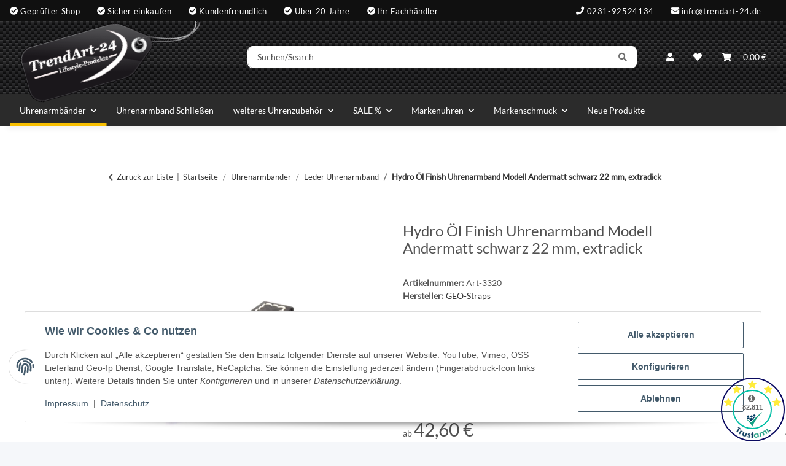

--- FILE ---
content_type: text/html; charset=utf-8
request_url: https://www.trendart-24.de/Hydro-Oel-Finish-Uhrenarmband-Modell-Andermatt-schwarz-22-mm-extradick
body_size: 50462
content:
<!DOCTYPE html>
<html lang="de" itemscope itemtype="https://schema.org/ItemPage">
    
    <head>
        
            <meta http-equiv="content-type" content="text/html; charset=utf-8">
            <meta name="description" itemprop="description" content="Uhrenarmband naturbelassen im Hydro-Öl-Finish Design, Modell Andermatt insbesondere passend für Panerai Uhren oder andere große Uhren gefertigt aus mehreren Lag">
                        <meta name="viewport" content="width=device-width, initial-scale=1.0">
            <meta http-equiv="X-UA-Compatible" content="IE=edge">
                        <meta name="robots" content="index, follow">

            <meta itemprop="url" content="https://www.trendart-24.de/Hydro-Oel-Finish-Uhrenarmband-Modell-Andermatt-schwarz-22-mm-extradick">
            <meta property="og:type" content="website">
            <meta property="og:site_name" content="Hydro Öl Finish Uhrenarmband Modell Andermatt schwarz 22 mm, extradic">
            <meta property="og:title" content="Hydro Öl Finish Uhrenarmband Modell Andermatt schwarz 22 mm, extradic">
            <meta property="og:description" content="Uhrenarmband naturbelassen im Hydro-Öl-Finish Design, Modell Andermatt insbesondere passend für Panerai Uhren oder andere große Uhren gefertigt aus mehreren Lag">
            <meta property="og:url" content="https://www.trendart-24.de/Hydro-Oel-Finish-Uhrenarmband-Modell-Andermatt-schwarz-22-mm-extradick">

                                    
                            <meta itemprop="image" content="https://www.trendart-24.de/media/image/product/2325/lg/hydro-oel-finish-uhrenarmband-modell-andermatt-schwarz-22-mm-extradick.jpg">
                <meta property="og:image" content="https://www.trendart-24.de/media/image/product/2325/lg/hydro-oel-finish-uhrenarmband-modell-andermatt-schwarz-22-mm-extradick.jpg">
                <meta property="og:image:width" content="1000">
                <meta property="og:image:height" content="1000">
                    

        <title itemprop="name">Hydro Öl Finish Uhrenarmband Modell Andermatt schwarz 22 mm, extradic</title>

                    <link rel="canonical" href="https://www.trendart-24.de/Hydro-Oel-Finish-Uhrenarmband-Modell-Andermatt-schwarz-22-mm-extradick">
        
        

        
            <link rel="icon" href="https://www.trendart-24.de/favicon.ico" sizes="48x48">
            <link rel="icon" href="https://www.trendart-24.de/favicon.svg" sizes="any" type="image/svg+xml">
            <link rel="apple-touch-icon" href="https://www.trendart-24.de/apple-touch-icon.png">
            <link rel="manifest" href="https://www.trendart-24.de/site.webmanifest">
            <meta name="msapplication-TileColor" content="#1C1D2C">
            <meta name="msapplication-TileImage" content="https://www.trendart-24.de/mstile-144x144.png">
        
        
            <meta name="theme-color" content="#1C1D2C">
        

        
                                                    
                <style id="criticalCSS">
                    
                        @charset "UTF-8";
:root{--blue: #007bff;--indigo: #6610f2;--purple: #6f42c1;--pink: #e83e8c;--red: #dc3545;--orange: #fd7e14;--yellow: #ffc107;--green: #28a745;--teal: #20c997;--cyan: #17a2b8;--white: #ffffff;--gray: #707070;--gray-dark: #343a40;--primary: #F8BF00;--secondary: #525252;--success: #1C871E;--info: #525252;--warning: #a56823;--danger: #b90000;--light: #f5f7fa;--dark: #525252;--gray: #707070;--gray-light: #f5f7fa;--gray-medium: #ebebeb;--gray-dark: #9b9b9b;--gray-darker: #525252;--breakpoint-xs: 0;--breakpoint-sm: 576px;--breakpoint-md: 768px;--breakpoint-lg: 992px;--breakpoint-xl: 1300px;--font-family-sans-serif: Lato, sans-serif;--font-family-monospace: SFMono-Regular, Menlo, Monaco, Consolas, "Liberation Mono", "Courier New", monospace}*,*::before,*::after{box-sizing:border-box}html{font-family:sans-serif;line-height:1.15;-webkit-text-size-adjust:100%;-webkit-tap-highlight-color:rgba(0, 0, 0, 0)}article,aside,figcaption,figure,footer,header,hgroup,main,nav,section{display:block}body{margin:0;font-family:Lato, sans-serif;font-size:0.875rem;font-weight:400;line-height:1.5;color:#525252;text-align:left;background-color:#f5f7fa}[tabindex="-1"]:focus:not(:focus-visible){outline:0 !important}hr{box-sizing:content-box;height:0;overflow:visible}h1,h2,h3,h4,h5,h6{margin-top:0;margin-bottom:1rem}p{margin-top:0;margin-bottom:1rem}abbr[title],abbr[data-original-title]{text-decoration:underline;text-decoration:underline dotted;cursor:help;border-bottom:0;text-decoration-skip-ink:none}address{margin-bottom:1rem;font-style:normal;line-height:inherit}ol,ul,dl{margin-top:0;margin-bottom:1rem}ol ol,ul ul,ol ul,ul ol{margin-bottom:0}dt{font-weight:700}dd{margin-bottom:0.5rem;margin-left:0}blockquote{margin:0 0 1rem}b,strong{font-weight:bolder}small{font-size:80%}sub,sup{position:relative;font-size:75%;line-height:0;vertical-align:baseline}sub{bottom:-0.25em}sup{top:-0.5em}a{color:#333;text-decoration:none;background-color:transparent}a:hover{color:#F8BF00;text-decoration:none}a:not([href]):not([class]){color:inherit;text-decoration:none}a:not([href]):not([class]):hover{color:inherit;text-decoration:none}pre,code,kbd,samp{font-family:SFMono-Regular, Menlo, Monaco, Consolas, "Liberation Mono", "Courier New", monospace;font-size:1em}pre{margin-top:0;margin-bottom:1rem;overflow:auto;-ms-overflow-style:scrollbar}figure{margin:0 0 1rem}img{vertical-align:middle;border-style:none}svg{overflow:hidden;vertical-align:middle}table{border-collapse:collapse}caption{padding-top:0.75rem;padding-bottom:0.75rem;color:#707070;text-align:left;caption-side:bottom}th{text-align:inherit;text-align:-webkit-match-parent}label{display:inline-block;margin-bottom:0.5rem}button{border-radius:0}button:focus:not(:focus-visible){outline:0}input,button,select,optgroup,textarea{margin:0;font-family:inherit;font-size:inherit;line-height:inherit}button,input{overflow:visible}button,select{text-transform:none}[role="button"]{cursor:pointer}select{word-wrap:normal}button,[type="button"],[type="reset"],[type="submit"]{-webkit-appearance:button}button:not(:disabled),[type="button"]:not(:disabled),[type="reset"]:not(:disabled),[type="submit"]:not(:disabled){cursor:pointer}button::-moz-focus-inner,[type="button"]::-moz-focus-inner,[type="reset"]::-moz-focus-inner,[type="submit"]::-moz-focus-inner{padding:0;border-style:none}input[type="radio"],input[type="checkbox"]{box-sizing:border-box;padding:0}textarea{overflow:auto;resize:vertical}fieldset{min-width:0;padding:0;margin:0;border:0}legend{display:block;width:100%;max-width:100%;padding:0;margin-bottom:0.5rem;font-size:1.5rem;line-height:inherit;color:inherit;white-space:normal}progress{vertical-align:baseline}[type="number"]::-webkit-inner-spin-button,[type="number"]::-webkit-outer-spin-button{height:auto}[type="search"]{outline-offset:-2px;-webkit-appearance:none}[type="search"]::-webkit-search-decoration{-webkit-appearance:none}::-webkit-file-upload-button{font:inherit;-webkit-appearance:button}output{display:inline-block}summary{display:list-item;cursor:pointer}template{display:none}[hidden]{display:none !important}.img-fluid{max-width:100%;height:auto}.img-thumbnail{padding:0.25rem;background-color:#f5f7fa;border:1px solid #dee2e6;border-radius:0.125rem;box-shadow:0 1px 2px rgba(0, 0, 0, 0.075);max-width:100%;height:auto}.figure{display:inline-block}.figure-img{margin-bottom:0.5rem;line-height:1}.figure-caption{font-size:90%;color:#707070}code{font-size:87.5%;color:#e83e8c;word-wrap:break-word}a>code{color:inherit}kbd{padding:0.2rem 0.4rem;font-size:87.5%;color:#ffffff;background-color:#212529;border-radius:0.125rem;box-shadow:inset 0 -0.1rem 0 rgba(0, 0, 0, 0.25)}kbd kbd{padding:0;font-size:100%;font-weight:700;box-shadow:none}pre{display:block;font-size:87.5%;color:#212529}pre code{font-size:inherit;color:inherit;word-break:normal}.pre-scrollable{max-height:340px;overflow-y:scroll}.container,.container-fluid,.container-sm,.container-md,.container-lg,.container-xl{width:100%;padding-right:1rem;padding-left:1rem;margin-right:auto;margin-left:auto}@media (min-width:576px){.container,.container-sm{max-width:97vw}}@media (min-width:768px){.container,.container-sm,.container-md{max-width:720px}}@media (min-width:992px){.container,.container-sm,.container-md,.container-lg{max-width:960px}}@media (min-width:1300px){.container,.container-sm,.container-md,.container-lg,.container-xl{max-width:1250px}}.row{display:flex;flex-wrap:wrap;margin-right:-1rem;margin-left:-1rem}.no-gutters{margin-right:0;margin-left:0}.no-gutters>.col,.no-gutters>[class*="col-"]{padding-right:0;padding-left:0}.col-1,.col-2,.col-3,.col-4,.col-5,.col-6,.col-7,.col-8,.col-9,.col-10,.col-11,.col-12,.col,.col-auto,.col-sm-1,.col-sm-2,.col-sm-3,.col-sm-4,.col-sm-5,.col-sm-6,.col-sm-7,.col-sm-8,.col-sm-9,.col-sm-10,.col-sm-11,.col-sm-12,.col-sm,.col-sm-auto,.col-md-1,.col-md-2,.col-md-3,.col-md-4,.col-md-5,.col-md-6,.col-md-7,.col-md-8,.col-md-9,.col-md-10,.col-md-11,.col-md-12,.col-md,.col-md-auto,.col-lg-1,.col-lg-2,.col-lg-3,.col-lg-4,.col-lg-5,.col-lg-6,.col-lg-7,.col-lg-8,.col-lg-9,.col-lg-10,.col-lg-11,.col-lg-12,.col-lg,.col-lg-auto,.col-xl-1,.col-xl-2,.col-xl-3,.col-xl-4,.col-xl-5,.col-xl-6,.col-xl-7,.col-xl-8,.col-xl-9,.col-xl-10,.col-xl-11,.col-xl-12,.col-xl,.col-xl-auto{position:relative;width:100%;padding-right:1rem;padding-left:1rem}.col{flex-basis:0;flex-grow:1;max-width:100%}.row-cols-1>*{flex:0 0 100%;max-width:100%}.row-cols-2>*{flex:0 0 50%;max-width:50%}.row-cols-3>*{flex:0 0 33.3333333333%;max-width:33.3333333333%}.row-cols-4>*{flex:0 0 25%;max-width:25%}.row-cols-5>*{flex:0 0 20%;max-width:20%}.row-cols-6>*{flex:0 0 16.6666666667%;max-width:16.6666666667%}.col-auto{flex:0 0 auto;width:auto;max-width:100%}.col-1{flex:0 0 8.33333333%;max-width:8.33333333%}.col-2{flex:0 0 16.66666667%;max-width:16.66666667%}.col-3{flex:0 0 25%;max-width:25%}.col-4{flex:0 0 33.33333333%;max-width:33.33333333%}.col-5{flex:0 0 41.66666667%;max-width:41.66666667%}.col-6{flex:0 0 50%;max-width:50%}.col-7{flex:0 0 58.33333333%;max-width:58.33333333%}.col-8{flex:0 0 66.66666667%;max-width:66.66666667%}.col-9{flex:0 0 75%;max-width:75%}.col-10{flex:0 0 83.33333333%;max-width:83.33333333%}.col-11{flex:0 0 91.66666667%;max-width:91.66666667%}.col-12{flex:0 0 100%;max-width:100%}.order-first{order:-1}.order-last{order:13}.order-0{order:0}.order-1{order:1}.order-2{order:2}.order-3{order:3}.order-4{order:4}.order-5{order:5}.order-6{order:6}.order-7{order:7}.order-8{order:8}.order-9{order:9}.order-10{order:10}.order-11{order:11}.order-12{order:12}.offset-1{margin-left:8.33333333%}.offset-2{margin-left:16.66666667%}.offset-3{margin-left:25%}.offset-4{margin-left:33.33333333%}.offset-5{margin-left:41.66666667%}.offset-6{margin-left:50%}.offset-7{margin-left:58.33333333%}.offset-8{margin-left:66.66666667%}.offset-9{margin-left:75%}.offset-10{margin-left:83.33333333%}.offset-11{margin-left:91.66666667%}@media (min-width:576px){.col-sm{flex-basis:0;flex-grow:1;max-width:100%}.row-cols-sm-1>*{flex:0 0 100%;max-width:100%}.row-cols-sm-2>*{flex:0 0 50%;max-width:50%}.row-cols-sm-3>*{flex:0 0 33.3333333333%;max-width:33.3333333333%}.row-cols-sm-4>*{flex:0 0 25%;max-width:25%}.row-cols-sm-5>*{flex:0 0 20%;max-width:20%}.row-cols-sm-6>*{flex:0 0 16.6666666667%;max-width:16.6666666667%}.col-sm-auto{flex:0 0 auto;width:auto;max-width:100%}.col-sm-1{flex:0 0 8.33333333%;max-width:8.33333333%}.col-sm-2{flex:0 0 16.66666667%;max-width:16.66666667%}.col-sm-3{flex:0 0 25%;max-width:25%}.col-sm-4{flex:0 0 33.33333333%;max-width:33.33333333%}.col-sm-5{flex:0 0 41.66666667%;max-width:41.66666667%}.col-sm-6{flex:0 0 50%;max-width:50%}.col-sm-7{flex:0 0 58.33333333%;max-width:58.33333333%}.col-sm-8{flex:0 0 66.66666667%;max-width:66.66666667%}.col-sm-9{flex:0 0 75%;max-width:75%}.col-sm-10{flex:0 0 83.33333333%;max-width:83.33333333%}.col-sm-11{flex:0 0 91.66666667%;max-width:91.66666667%}.col-sm-12{flex:0 0 100%;max-width:100%}.order-sm-first{order:-1}.order-sm-last{order:13}.order-sm-0{order:0}.order-sm-1{order:1}.order-sm-2{order:2}.order-sm-3{order:3}.order-sm-4{order:4}.order-sm-5{order:5}.order-sm-6{order:6}.order-sm-7{order:7}.order-sm-8{order:8}.order-sm-9{order:9}.order-sm-10{order:10}.order-sm-11{order:11}.order-sm-12{order:12}.offset-sm-0{margin-left:0}.offset-sm-1{margin-left:8.33333333%}.offset-sm-2{margin-left:16.66666667%}.offset-sm-3{margin-left:25%}.offset-sm-4{margin-left:33.33333333%}.offset-sm-5{margin-left:41.66666667%}.offset-sm-6{margin-left:50%}.offset-sm-7{margin-left:58.33333333%}.offset-sm-8{margin-left:66.66666667%}.offset-sm-9{margin-left:75%}.offset-sm-10{margin-left:83.33333333%}.offset-sm-11{margin-left:91.66666667%}}@media (min-width:768px){.col-md{flex-basis:0;flex-grow:1;max-width:100%}.row-cols-md-1>*{flex:0 0 100%;max-width:100%}.row-cols-md-2>*{flex:0 0 50%;max-width:50%}.row-cols-md-3>*{flex:0 0 33.3333333333%;max-width:33.3333333333%}.row-cols-md-4>*{flex:0 0 25%;max-width:25%}.row-cols-md-5>*{flex:0 0 20%;max-width:20%}.row-cols-md-6>*{flex:0 0 16.6666666667%;max-width:16.6666666667%}.col-md-auto{flex:0 0 auto;width:auto;max-width:100%}.col-md-1{flex:0 0 8.33333333%;max-width:8.33333333%}.col-md-2{flex:0 0 16.66666667%;max-width:16.66666667%}.col-md-3{flex:0 0 25%;max-width:25%}.col-md-4{flex:0 0 33.33333333%;max-width:33.33333333%}.col-md-5{flex:0 0 41.66666667%;max-width:41.66666667%}.col-md-6{flex:0 0 50%;max-width:50%}.col-md-7{flex:0 0 58.33333333%;max-width:58.33333333%}.col-md-8{flex:0 0 66.66666667%;max-width:66.66666667%}.col-md-9{flex:0 0 75%;max-width:75%}.col-md-10{flex:0 0 83.33333333%;max-width:83.33333333%}.col-md-11{flex:0 0 91.66666667%;max-width:91.66666667%}.col-md-12{flex:0 0 100%;max-width:100%}.order-md-first{order:-1}.order-md-last{order:13}.order-md-0{order:0}.order-md-1{order:1}.order-md-2{order:2}.order-md-3{order:3}.order-md-4{order:4}.order-md-5{order:5}.order-md-6{order:6}.order-md-7{order:7}.order-md-8{order:8}.order-md-9{order:9}.order-md-10{order:10}.order-md-11{order:11}.order-md-12{order:12}.offset-md-0{margin-left:0}.offset-md-1{margin-left:8.33333333%}.offset-md-2{margin-left:16.66666667%}.offset-md-3{margin-left:25%}.offset-md-4{margin-left:33.33333333%}.offset-md-5{margin-left:41.66666667%}.offset-md-6{margin-left:50%}.offset-md-7{margin-left:58.33333333%}.offset-md-8{margin-left:66.66666667%}.offset-md-9{margin-left:75%}.offset-md-10{margin-left:83.33333333%}.offset-md-11{margin-left:91.66666667%}}@media (min-width:992px){.col-lg{flex-basis:0;flex-grow:1;max-width:100%}.row-cols-lg-1>*{flex:0 0 100%;max-width:100%}.row-cols-lg-2>*{flex:0 0 50%;max-width:50%}.row-cols-lg-3>*{flex:0 0 33.3333333333%;max-width:33.3333333333%}.row-cols-lg-4>*{flex:0 0 25%;max-width:25%}.row-cols-lg-5>*{flex:0 0 20%;max-width:20%}.row-cols-lg-6>*{flex:0 0 16.6666666667%;max-width:16.6666666667%}.col-lg-auto{flex:0 0 auto;width:auto;max-width:100%}.col-lg-1{flex:0 0 8.33333333%;max-width:8.33333333%}.col-lg-2{flex:0 0 16.66666667%;max-width:16.66666667%}.col-lg-3{flex:0 0 25%;max-width:25%}.col-lg-4{flex:0 0 33.33333333%;max-width:33.33333333%}.col-lg-5{flex:0 0 41.66666667%;max-width:41.66666667%}.col-lg-6{flex:0 0 50%;max-width:50%}.col-lg-7{flex:0 0 58.33333333%;max-width:58.33333333%}.col-lg-8{flex:0 0 66.66666667%;max-width:66.66666667%}.col-lg-9{flex:0 0 75%;max-width:75%}.col-lg-10{flex:0 0 83.33333333%;max-width:83.33333333%}.col-lg-11{flex:0 0 91.66666667%;max-width:91.66666667%}.col-lg-12{flex:0 0 100%;max-width:100%}.order-lg-first{order:-1}.order-lg-last{order:13}.order-lg-0{order:0}.order-lg-1{order:1}.order-lg-2{order:2}.order-lg-3{order:3}.order-lg-4{order:4}.order-lg-5{order:5}.order-lg-6{order:6}.order-lg-7{order:7}.order-lg-8{order:8}.order-lg-9{order:9}.order-lg-10{order:10}.order-lg-11{order:11}.order-lg-12{order:12}.offset-lg-0{margin-left:0}.offset-lg-1{margin-left:8.33333333%}.offset-lg-2{margin-left:16.66666667%}.offset-lg-3{margin-left:25%}.offset-lg-4{margin-left:33.33333333%}.offset-lg-5{margin-left:41.66666667%}.offset-lg-6{margin-left:50%}.offset-lg-7{margin-left:58.33333333%}.offset-lg-8{margin-left:66.66666667%}.offset-lg-9{margin-left:75%}.offset-lg-10{margin-left:83.33333333%}.offset-lg-11{margin-left:91.66666667%}}@media (min-width:1300px){.col-xl{flex-basis:0;flex-grow:1;max-width:100%}.row-cols-xl-1>*{flex:0 0 100%;max-width:100%}.row-cols-xl-2>*{flex:0 0 50%;max-width:50%}.row-cols-xl-3>*{flex:0 0 33.3333333333%;max-width:33.3333333333%}.row-cols-xl-4>*{flex:0 0 25%;max-width:25%}.row-cols-xl-5>*{flex:0 0 20%;max-width:20%}.row-cols-xl-6>*{flex:0 0 16.6666666667%;max-width:16.6666666667%}.col-xl-auto{flex:0 0 auto;width:auto;max-width:100%}.col-xl-1{flex:0 0 8.33333333%;max-width:8.33333333%}.col-xl-2{flex:0 0 16.66666667%;max-width:16.66666667%}.col-xl-3{flex:0 0 25%;max-width:25%}.col-xl-4{flex:0 0 33.33333333%;max-width:33.33333333%}.col-xl-5{flex:0 0 41.66666667%;max-width:41.66666667%}.col-xl-6{flex:0 0 50%;max-width:50%}.col-xl-7{flex:0 0 58.33333333%;max-width:58.33333333%}.col-xl-8{flex:0 0 66.66666667%;max-width:66.66666667%}.col-xl-9{flex:0 0 75%;max-width:75%}.col-xl-10{flex:0 0 83.33333333%;max-width:83.33333333%}.col-xl-11{flex:0 0 91.66666667%;max-width:91.66666667%}.col-xl-12{flex:0 0 100%;max-width:100%}.order-xl-first{order:-1}.order-xl-last{order:13}.order-xl-0{order:0}.order-xl-1{order:1}.order-xl-2{order:2}.order-xl-3{order:3}.order-xl-4{order:4}.order-xl-5{order:5}.order-xl-6{order:6}.order-xl-7{order:7}.order-xl-8{order:8}.order-xl-9{order:9}.order-xl-10{order:10}.order-xl-11{order:11}.order-xl-12{order:12}.offset-xl-0{margin-left:0}.offset-xl-1{margin-left:8.33333333%}.offset-xl-2{margin-left:16.66666667%}.offset-xl-3{margin-left:25%}.offset-xl-4{margin-left:33.33333333%}.offset-xl-5{margin-left:41.66666667%}.offset-xl-6{margin-left:50%}.offset-xl-7{margin-left:58.33333333%}.offset-xl-8{margin-left:66.66666667%}.offset-xl-9{margin-left:75%}.offset-xl-10{margin-left:83.33333333%}.offset-xl-11{margin-left:91.66666667%}}.nav{display:flex;flex-wrap:wrap;padding-left:0;margin-bottom:0;list-style:none}.nav-link{display:block;padding:0.5rem 1rem}.nav-link:hover,.nav-link:focus{text-decoration:none}.nav-link.disabled{color:#707070;pointer-events:none;cursor:default}.nav-tabs{border-bottom:1px solid #dee2e6}.nav-tabs .nav-link{margin-bottom:-1px;background-color:transparent;border:1px solid transparent;border-top-left-radius:0;border-top-right-radius:0}.nav-tabs .nav-link:hover,.nav-tabs .nav-link:focus{isolation:isolate;border-color:transparent}.nav-tabs .nav-link.disabled{color:#707070;background-color:transparent;border-color:transparent}.nav-tabs .nav-link.active,.nav-tabs .nav-item.show .nav-link{color:#333;background-color:transparent;border-color:#F8BF00}.nav-tabs .dropdown-menu{margin-top:-1px;border-top-left-radius:0;border-top-right-radius:0}.nav-pills .nav-link{background:none;border:0;border-radius:0.125rem}.nav-pills .nav-link.active,.nav-pills .show>.nav-link{color:#ffffff;background-color:#F8BF00}.nav-fill>.nav-link,.nav-fill .nav-item{flex:1 1 auto;text-align:center}.nav-justified>.nav-link,.nav-justified .nav-item{flex-basis:0;flex-grow:1;text-align:center}.tab-content>.tab-pane{display:none}.tab-content>.active{display:block}.navbar{position:relative;display:flex;flex-wrap:wrap;align-items:center;justify-content:space-between;padding:0.4rem 1rem}.navbar .container,.navbar .container-fluid,.navbar .container-sm,.navbar .container-md,.navbar .container-lg,.navbar .container-xl,.navbar>.container-sm,.navbar>.container-md,.navbar>.container-lg,.navbar>.container-xl{display:flex;flex-wrap:wrap;align-items:center;justify-content:space-between}.navbar-brand{display:inline-block;padding-top:0.40625rem;padding-bottom:0.40625rem;margin-right:1rem;font-size:1rem;line-height:inherit;white-space:nowrap}.navbar-brand:hover,.navbar-brand:focus{text-decoration:none}.navbar-nav{display:flex;flex-direction:column;padding-left:0;margin-bottom:0;list-style:none}.navbar-nav .nav-link{padding-right:0;padding-left:0}.navbar-nav .dropdown-menu{position:static;float:none}.navbar-text{display:inline-block;padding-top:0.5rem;padding-bottom:0.5rem}.navbar-collapse{flex-basis:100%;flex-grow:1;align-items:center}.navbar-toggler{padding:0.25rem 0.75rem;font-size:1rem;line-height:1;background-color:transparent;border:1px solid transparent;border-radius:0.125rem}.navbar-toggler:hover,.navbar-toggler:focus{text-decoration:none}.navbar-toggler-icon{display:inline-block;width:1.5em;height:1.5em;vertical-align:middle;content:"";background:50% / 100% 100% no-repeat}.navbar-nav-scroll{max-height:75vh;overflow-y:auto}@media (max-width:575.98px){.navbar-expand-sm>.container,.navbar-expand-sm>.container-fluid,.navbar-expand-sm>.container-sm,.navbar-expand-sm>.container-md,.navbar-expand-sm>.container-lg,.navbar-expand-sm>.container-xl{padding-right:0;padding-left:0}}@media (min-width:576px){.navbar-expand-sm{flex-flow:row nowrap;justify-content:flex-start}.navbar-expand-sm .navbar-nav{flex-direction:row}.navbar-expand-sm .navbar-nav .dropdown-menu{position:absolute}.navbar-expand-sm .navbar-nav .nav-link{padding-right:1.5rem;padding-left:1.5rem}.navbar-expand-sm>.container,.navbar-expand-sm>.container-fluid,.navbar-expand-sm>.container-sm,.navbar-expand-sm>.container-md,.navbar-expand-sm>.container-lg,.navbar-expand-sm>.container-xl{flex-wrap:nowrap}.navbar-expand-sm .navbar-nav-scroll{overflow:visible}.navbar-expand-sm .navbar-collapse{display:flex !important;flex-basis:auto}.navbar-expand-sm .navbar-toggler{display:none}}@media (max-width:767.98px){.navbar-expand-md>.container,.navbar-expand-md>.container-fluid,.navbar-expand-md>.container-sm,.navbar-expand-md>.container-md,.navbar-expand-md>.container-lg,.navbar-expand-md>.container-xl{padding-right:0;padding-left:0}}@media (min-width:768px){.navbar-expand-md{flex-flow:row nowrap;justify-content:flex-start}.navbar-expand-md .navbar-nav{flex-direction:row}.navbar-expand-md .navbar-nav .dropdown-menu{position:absolute}.navbar-expand-md .navbar-nav .nav-link{padding-right:1.5rem;padding-left:1.5rem}.navbar-expand-md>.container,.navbar-expand-md>.container-fluid,.navbar-expand-md>.container-sm,.navbar-expand-md>.container-md,.navbar-expand-md>.container-lg,.navbar-expand-md>.container-xl{flex-wrap:nowrap}.navbar-expand-md .navbar-nav-scroll{overflow:visible}.navbar-expand-md .navbar-collapse{display:flex !important;flex-basis:auto}.navbar-expand-md .navbar-toggler{display:none}}@media (max-width:991.98px){.navbar-expand-lg>.container,.navbar-expand-lg>.container-fluid,.navbar-expand-lg>.container-sm,.navbar-expand-lg>.container-md,.navbar-expand-lg>.container-lg,.navbar-expand-lg>.container-xl{padding-right:0;padding-left:0}}@media (min-width:992px){.navbar-expand-lg{flex-flow:row nowrap;justify-content:flex-start}.navbar-expand-lg .navbar-nav{flex-direction:row}.navbar-expand-lg .navbar-nav .dropdown-menu{position:absolute}.navbar-expand-lg .navbar-nav .nav-link{padding-right:1.5rem;padding-left:1.5rem}.navbar-expand-lg>.container,.navbar-expand-lg>.container-fluid,.navbar-expand-lg>.container-sm,.navbar-expand-lg>.container-md,.navbar-expand-lg>.container-lg,.navbar-expand-lg>.container-xl{flex-wrap:nowrap}.navbar-expand-lg .navbar-nav-scroll{overflow:visible}.navbar-expand-lg .navbar-collapse{display:flex !important;flex-basis:auto}.navbar-expand-lg .navbar-toggler{display:none}}@media (max-width:1299.98px){.navbar-expand-xl>.container,.navbar-expand-xl>.container-fluid,.navbar-expand-xl>.container-sm,.navbar-expand-xl>.container-md,.navbar-expand-xl>.container-lg,.navbar-expand-xl>.container-xl{padding-right:0;padding-left:0}}@media (min-width:1300px){.navbar-expand-xl{flex-flow:row nowrap;justify-content:flex-start}.navbar-expand-xl .navbar-nav{flex-direction:row}.navbar-expand-xl .navbar-nav .dropdown-menu{position:absolute}.navbar-expand-xl .navbar-nav .nav-link{padding-right:1.5rem;padding-left:1.5rem}.navbar-expand-xl>.container,.navbar-expand-xl>.container-fluid,.navbar-expand-xl>.container-sm,.navbar-expand-xl>.container-md,.navbar-expand-xl>.container-lg,.navbar-expand-xl>.container-xl{flex-wrap:nowrap}.navbar-expand-xl .navbar-nav-scroll{overflow:visible}.navbar-expand-xl .navbar-collapse{display:flex !important;flex-basis:auto}.navbar-expand-xl .navbar-toggler{display:none}}.navbar-expand{flex-flow:row nowrap;justify-content:flex-start}.navbar-expand>.container,.navbar-expand>.container-fluid,.navbar-expand>.container-sm,.navbar-expand>.container-md,.navbar-expand>.container-lg,.navbar-expand>.container-xl{padding-right:0;padding-left:0}.navbar-expand .navbar-nav{flex-direction:row}.navbar-expand .navbar-nav .dropdown-menu{position:absolute}.navbar-expand .navbar-nav .nav-link{padding-right:1.5rem;padding-left:1.5rem}.navbar-expand>.container,.navbar-expand>.container-fluid,.navbar-expand>.container-sm,.navbar-expand>.container-md,.navbar-expand>.container-lg,.navbar-expand>.container-xl{flex-wrap:nowrap}.navbar-expand .navbar-nav-scroll{overflow:visible}.navbar-expand .navbar-collapse{display:flex !important;flex-basis:auto}.navbar-expand .navbar-toggler{display:none}.navbar-light .navbar-brand{color:rgba(0, 0, 0, 0.9)}.navbar-light .navbar-brand:hover,.navbar-light .navbar-brand:focus{color:rgba(0, 0, 0, 0.9)}.navbar-light .navbar-nav .nav-link{color:#525252}.navbar-light .navbar-nav .nav-link:hover,.navbar-light .navbar-nav .nav-link:focus{color:#F8BF00}.navbar-light .navbar-nav .nav-link.disabled{color:rgba(0, 0, 0, 0.3)}.navbar-light .navbar-nav .show>.nav-link,.navbar-light .navbar-nav .active>.nav-link,.navbar-light .navbar-nav .nav-link.show,.navbar-light .navbar-nav .nav-link.active{color:rgba(0, 0, 0, 0.9)}.navbar-light .navbar-toggler{color:#525252;border-color:rgba(0, 0, 0, 0.1)}.navbar-light .navbar-toggler-icon{background-image:url("data:image/svg+xml,%3csvg xmlns='http://www.w3.org/2000/svg' width='30' height='30' viewBox='0 0 30 30'%3e%3cpath stroke='%23525252' stroke-linecap='round' stroke-miterlimit='10' stroke-width='2' d='M4 7h22M4 15h22M4 23h22'/%3e%3c/svg%3e")}.navbar-light .navbar-text{color:#525252}.navbar-light .navbar-text a{color:rgba(0, 0, 0, 0.9)}.navbar-light .navbar-text a:hover,.navbar-light .navbar-text a:focus{color:rgba(0, 0, 0, 0.9)}.navbar-dark .navbar-brand{color:#ffffff}.navbar-dark .navbar-brand:hover,.navbar-dark .navbar-brand:focus{color:#ffffff}.navbar-dark .navbar-nav .nav-link{color:rgba(255, 255, 255, 0.5)}.navbar-dark .navbar-nav .nav-link:hover,.navbar-dark .navbar-nav .nav-link:focus{color:rgba(255, 255, 255, 0.75)}.navbar-dark .navbar-nav .nav-link.disabled{color:rgba(255, 255, 255, 0.25)}.navbar-dark .navbar-nav .show>.nav-link,.navbar-dark .navbar-nav .active>.nav-link,.navbar-dark .navbar-nav .nav-link.show,.navbar-dark .navbar-nav .nav-link.active{color:#ffffff}.navbar-dark .navbar-toggler{color:rgba(255, 255, 255, 0.5);border-color:rgba(255, 255, 255, 0.1)}.navbar-dark .navbar-toggler-icon{background-image:url("data:image/svg+xml,%3csvg xmlns='http://www.w3.org/2000/svg' width='30' height='30' viewBox='0 0 30 30'%3e%3cpath stroke='rgba%28255, 255, 255, 0.5%29' stroke-linecap='round' stroke-miterlimit='10' stroke-width='2' d='M4 7h22M4 15h22M4 23h22'/%3e%3c/svg%3e")}.navbar-dark .navbar-text{color:rgba(255, 255, 255, 0.5)}.navbar-dark .navbar-text a{color:#ffffff}.navbar-dark .navbar-text a:hover,.navbar-dark .navbar-text a:focus{color:#ffffff}.pagination-sm .page-item.active .page-link::after,.pagination-sm .page-item.active .page-text::after{left:0.375rem;right:0.375rem}.pagination-lg .page-item.active .page-link::after,.pagination-lg .page-item.active .page-text::after{left:1.125rem;right:1.125rem}.page-item{position:relative}.page-item.active{font-weight:700}.page-item.active .page-link::after,.page-item.active .page-text::after{content:"";position:absolute;left:0.5625rem;bottom:0;right:0.5625rem;border-bottom:4px solid #F8BF00}@media (min-width:768px){.dropdown-item.page-item{background-color:transparent}}.page-link,.page-text{text-decoration:none}.pagination{margin-bottom:0;justify-content:space-between;align-items:center}@media (min-width:768px){.pagination{justify-content:normal}.pagination .dropdown>.btn{display:none}.pagination .dropdown-menu{position:static !important;transform:none !important;display:flex;margin:0;padding:0;border:0;min-width:auto}.pagination .dropdown-item{width:auto;display:inline-block;padding:0}.pagination .dropdown-item.active{background-color:transparent;color:#333}.pagination .dropdown-item:hover{background-color:transparent}.pagination .pagination-site{display:none}}@media (max-width:767.98px){.pagination .dropdown-item{padding:0}.pagination .dropdown-item.active .page-link,.pagination .dropdown-item.active .page-text,.pagination .dropdown-item:active .page-link,.pagination .dropdown-item:active .page-text{color:#525252}}.productlist-page-nav{align-items:center}.productlist-page-nav .pagination{margin:0}.productlist-page-nav .displayoptions{margin-bottom:1rem}@media (min-width:768px){.productlist-page-nav .displayoptions{margin-bottom:0}}.productlist-page-nav .displayoptions .btn-group+.btn-group+.btn-group{margin-left:0.5rem}.productlist-page-nav .result-option-wrapper{margin-right:0.5rem}.productlist-page-nav .productlist-item-info{margin-bottom:0.5rem;margin-left:auto;margin-right:auto;display:flex}@media (min-width:768px){.productlist-page-nav .productlist-item-info{margin-right:0;margin-bottom:0}.productlist-page-nav .productlist-item-info.productlist-item-border{border-right:1px solid #ebebeb;padding-right:1rem}}.productlist-page-nav.productlist-page-nav-header-m{margin-top:3rem}@media (min-width:768px){.productlist-page-nav.productlist-page-nav-header-m{margin-top:2rem}.productlist-page-nav.productlist-page-nav-header-m>.col{margin-top:1rem}}.productlist-page-nav-bottom{margin-bottom:2rem}.pagination-wrapper{margin-bottom:1rem;align-items:center;border-top:1px solid #f5f7fa;border-bottom:1px solid #f5f7fa;padding-top:0.5rem;padding-bottom:0.5rem}.pagination-wrapper .pagination-entries{font-weight:700;margin-bottom:1rem}@media (min-width:768px){.pagination-wrapper .pagination-entries{margin-bottom:0}}.pagination-wrapper .pagination-selects{margin-left:auto;margin-top:1rem}@media (min-width:768px){.pagination-wrapper .pagination-selects{margin-left:0;margin-top:0}}.pagination-wrapper .pagination-selects .pagination-selects-entries{margin-bottom:1rem}@media (min-width:768px){.pagination-wrapper .pagination-selects .pagination-selects-entries{margin-right:1rem;margin-bottom:0}}.pagination-no-wrapper{border:0;padding-top:0;padding-bottom:0}.topbar-wrapper{position:relative;z-index:1021;flex-direction:row-reverse}.sticky-header header{position:sticky;top:0}#jtl-nav-wrapper .form-control::placeholder,#jtl-nav-wrapper .form-control:focus::placeholder{color:#525252}#jtl-nav-wrapper .label-slide .form-group:not(.exclude-from-label-slide):not(.checkbox) label{background:#fff;color:#525252}header{box-shadow:0 1rem 0.5625rem -0.75rem rgba(0, 0, 0, 0.06);position:relative;z-index:1020}header .dropdown-menu{background-color:#fff;color:#525252}header .navbar-toggler{color:#525252}header .navbar-brand img{max-width:50vw;object-fit:contain}header .nav-right .dropdown-menu{margin-top:-0.03125rem;box-shadow:inset 0 1rem 0.5625rem -0.75rem rgba(0, 0, 0, 0.06)}@media (min-width:992px){header #mainNavigation{margin-right:1rem}}@media (max-width:991.98px){header .navbar-brand img{max-width:30vw}header .dropup,header .dropright,header .dropdown,header .dropleft,header .col,header [class*="col-"]{position:static}header .navbar-collapse{position:fixed;top:0;left:0;display:block;height:100vh !important;-webkit-overflow-scrolling:touch;max-width:16.875rem;transition:all 0.2s ease-in-out;z-index:1050;width:100%;background:#fff}header .navbar-collapse:not(.show){transform:translateX(-100%)}header .navbar-nav{transition:all 0.2s ease-in-out}header .navbar-nav .nav-item,header .navbar-nav .nav-link{margin-left:0;margin-right:0;padding-left:1rem;padding-right:1rem;padding-top:1rem;padding-bottom:1rem}header .navbar-nav .nav-link{margin-top:-1rem;margin-bottom:-1rem;margin-left:-1rem;margin-right:-1rem;display:flex;align-items:center;justify-content:space-between}header .navbar-nav .nav-link::after{content:'\f054' !important;font-family:"Font Awesome 5 Free" !important;font-weight:900;margin-left:0.5rem;margin-top:0;font-size:0.75em}header .navbar-nav .nav-item.dropdown>.nav-link>.product-count{display:none}header .navbar-nav .nav-item:not(.dropdown) .nav-link::after{display:none}header .navbar-nav .dropdown-menu{position:absolute;left:100%;top:0;box-shadow:none;width:100%;padding:0;margin:0}header .navbar-nav .dropdown-menu:not(.show){display:none}header .navbar-nav .dropdown-body{margin:0}header .navbar-nav .nav{flex-direction:column}header .nav-mobile-header{padding-left:1rem;padding-right:1rem}header .nav-mobile-header>.row{height:3.125rem}header .nav-mobile-header .nav-mobile-header-hr{margin-top:0;margin-bottom:0}header .nav-mobile-body{height:calc(100vh - 3.125rem);height:calc(var(--vh, 1vh) * 100 - 3.125rem);overflow-y:auto;position:relative}header .nav-scrollbar-inner{overflow:visible}header .nav-right{font-size:1rem}header .nav-right .dropdown-menu{width:100%}}@media (min-width:992px){header .navbar-collapse{height:4.3125rem}header .navbar-nav>.nav-item>.nav-link{position:relative;padding:1.5rem}header .navbar-nav>.nav-item>.nav-link::before{content:"";position:absolute;bottom:0;left:50%;transform:translateX(-50%);border-width:0 0 6px;border-color:#F8BF00;border-style:solid;transition:width 0.4s;width:0}header .navbar-nav>.nav-item.active>.nav-link::before,header .navbar-nav>.nav-item:hover>.nav-link::before,header .navbar-nav>.nav-item.hover>.nav-link::before{width:100%}header .navbar-nav>.nav-item>.dropdown-menu{max-height:calc(100vh - 12.5rem);overflow:auto;margin-top:-0.03125rem;box-shadow:inset 0 1rem 0.5625rem -0.75rem rgba(0, 0, 0, 0.06)}header .navbar-nav>.nav-item.dropdown-full{position:static}header .navbar-nav>.nav-item.dropdown-full .dropdown-menu{width:100%}header .navbar-nav>.nav-item .product-count{display:none}header .navbar-nav>.nav-item .nav{flex-wrap:wrap}header .navbar-nav .nav .nav-link{padding:0}header .navbar-nav .nav .nav-link::after{display:none}header .navbar-nav .dropdown .nav-item{width:100%}header .nav-mobile-body{align-self:flex-start;width:100%}header .nav-scrollbar-inner{width:100%}header .nav-right .nav-link{padding-top:1.5rem;padding-bottom:1.5rem}header .submenu-headline::after{display:none}header .submenu-headline-toplevel{font-family:Lato, sans-serif;font-size:1rem;border-bottom:1px solid #ebebeb;margin-bottom:1rem}header .subcategory-wrapper .categories-recursive-dropdown{display:block;position:static !important;box-shadow:none}header .subcategory-wrapper .categories-recursive-dropdown>.nav{flex-direction:column}header .subcategory-wrapper .categories-recursive-dropdown .categories-recursive-dropdown{margin-left:0.25rem}}header .submenu-headline-image{margin-bottom:1rem;display:none}@media (min-width:992px){header .submenu-headline-image{display:block}}header #burger-menu{margin-right:1rem}header .table,header .dropdown-item,header .btn-outline-primary{color:#525252}header .dropdown-item{background-color:transparent}header .dropdown-item:hover{background-color:#f5f7fa}header .btn-outline-primary:hover{color:#525252}@media (min-width:992px){.nav-item-lg-m{margin-top:1.5rem;margin-bottom:1.5rem}}.fixed-search{background-color:#fff;box-shadow:0 0.25rem 0.5rem rgba(0, 0, 0, 0.2);padding-top:0.5rem;padding-bottom:0.5rem}.fixed-search .form-control{background-color:#fff;color:#525252}.fixed-search .form-control::placeholder{color:#525252}.main-search .twitter-typeahead{display:flex;flex-grow:1}.form-clear{align-items:center;bottom:8px;color:#525252;cursor:pointer;display:flex;height:24px;justify-content:center;position:absolute;right:52px;width:24px;z-index:10}.account-icon-dropdown .account-icon-dropdown-pass{margin-bottom:2rem}.account-icon-dropdown .dropdown-footer{background-color:#f5f7fa}.account-icon-dropdown .dropdown-footer a{text-decoration:underline}.account-icon-dropdown .account-icon-dropdown-logout{padding-bottom:0.5rem}.cart-dropdown-shipping-notice{color:#707070}.is-checkout header,.is-checkout .navbar{height:2.8rem}@media (min-width:992px){.is-checkout header,.is-checkout .navbar{height:4.2625rem}}.is-checkout .search-form-wrapper-fixed,.is-checkout .fixed-search{display:none}@media (max-width:991.98px){.nav-icons{height:2.8rem}}.search-form-wrapper-fixed{padding-top:0.5rem;padding-bottom:0.5rem}.full-width-mega .main-search-wrapper .twitter-typeahead{flex:1}@media (min-width:992px){.full-width-mega .main-search-wrapper{display:block}}@media (max-width:991.98px){.full-width-mega.sticky-top .main-search-wrapper{padding-right:0;padding-left:0;flex:0 0 auto;width:auto;max-width:100%}.full-width-mega.sticky-top .main-search-wrapper+.col,.full-width-mega.sticky-top .main-search-wrapper a{padding-left:0}.full-width-mega.sticky-top .main-search-wrapper .nav-link{padding-right:0.7rem}.full-width-mega .secure-checkout-icon{flex:0 0 auto;width:auto;max-width:100%;margin-left:auto}.full-width-mega .toggler-logo-wrapper{position:initial;width:max-content}}.full-width-mega .nav-icons-wrapper{padding-left:0}.full-width-mega .nav-logo-wrapper{padding-right:0;margin-right:auto}@media (min-width:992px){.full-width-mega .navbar-expand-lg .nav-multiple-row .navbar-nav{flex-wrap:wrap}.full-width-mega #mainNavigation.nav-multiple-row{height:auto;margin-right:0}.full-width-mega .nav-multiple-row .nav-scrollbar-inner{padding-bottom:0}.full-width-mega .nav-multiple-row .nav-scrollbar-arrow{display:none}.full-width-mega .menu-search-position-center .main-search-wrapper{margin-right:auto}.full-width-mega .menu-search-position-left .main-search-wrapper{margin-right:auto}.full-width-mega .menu-search-position-left .nav-logo-wrapper{margin-right:initial}.full-width-mega .menu-center-center.menu-multiple-rows-multiple .nav-scrollbar-inner{justify-content:center}.full-width-mega .menu-center-space-between.menu-multiple-rows-multiple .nav-scrollbar-inner{justify-content:space-between}}@media (min-width:992px){header.full-width-mega .nav-right .dropdown-menu{box-shadow:0 0 7px #000000}header .nav-multiple-row .navbar-nav>.nav-item>.nav-link{padding:1rem 1.5rem}}.slick-slider{position:relative;display:block;box-sizing:border-box;-webkit-touch-callout:none;-webkit-user-select:none;-khtml-user-select:none;-moz-user-select:none;-ms-user-select:none;user-select:none;-ms-touch-action:pan-y;touch-action:pan-y;-webkit-tap-highlight-color:transparent}.slick-list{position:relative;overflow:hidden;display:block;margin:0;padding:0}.slick-list:focus{outline:none}.slick-list.dragging{cursor:pointer;cursor:hand}.slick-slider .slick-track,.slick-slider .slick-list{-webkit-transform:translate3d(0, 0, 0);-moz-transform:translate3d(0, 0, 0);-ms-transform:translate3d(0, 0, 0);-o-transform:translate3d(0, 0, 0);transform:translate3d(0, 0, 0)}.slick-track{position:relative;left:0;top:0;display:block;margin-left:auto;margin-right:auto;margin-bottom:2px}.slick-track:before,.slick-track:after{content:"";display:table}.slick-track:after{clear:both}.slick-loading .slick-track{visibility:hidden}.slick-slide{float:left;height:100%;min-height:1px;display:none}[dir="rtl"] .slick-slide{float:right}.slick-slide img{display:block}.slick-slide.slick-loading img{display:none}.slick-slide.dragging img{pointer-events:none}.slick-initialized .slick-slide{display:block}.slick-loading .slick-slide{visibility:hidden}.slick-vertical .slick-slide{display:block;height:auto;border:1px solid transparent}.slick-arrow.slick-hidden{display:none}:root{--vh: 1vh}.fa,.fas,.far,.fal{display:inline-block}h1,h2,h3,h4,h5,h6,.h1,.h2,.h3,.productlist-filter-headline,.sidepanel-left .box-normal .box-normal-link,.h4,.h5,.h6{margin-bottom:1rem;font-family:Lato, sans-serif;font-weight:400;line-height:1.2;color:#525252}h1,.h1{font-size:1.875rem}h2,.h2{font-size:1.5rem}h3,.h3,.productlist-filter-headline,.sidepanel-left .box-normal .box-normal-link{font-size:1rem}h4,.h4{font-size:0.875rem}h5,.h5{font-size:0.875rem}h6,.h6{font-size:0.875rem}.btn-skip-to{position:absolute;top:0;transition:transform 200ms;transform:scale(0);margin:1%;z-index:1070;background:#ffffff;border:3px solid #F8BF00;font-weight:400;color:#525252;text-align:center;vertical-align:middle;padding:0.625rem 0.9375rem;border-radius:0.125rem;font-weight:bolder;text-decoration:none}.btn-skip-to:focus{transform:scale(1)}.slick-slide a:hover,.slick-slide a:focus{color:#F8BF00;text-decoration:none}.slick-slide a:not([href]):not([class]):hover,.slick-slide a:not([href]):not([class]):focus{color:inherit;text-decoration:none}.banner .img-fluid{width:100%}.label-slide .form-group:not(.exclude-from-label-slide):not(.checkbox) label{display:none}.modal{display:none}.carousel-thumbnails .slick-arrow{opacity:0}.slick-dots{flex:0 0 100%;display:flex;justify-content:center;align-items:center;font-size:0;line-height:0;padding:0;height:1rem;width:100%;margin:2rem 0 0}.slick-dots li{margin:0 0.25rem;list-style-type:none}.slick-dots li button{width:0.75rem;height:0.75rem;padding:0;border-radius:50%;border:0.125rem solid #ebebeb;background-color:#ebebeb;transition:all 0.2s ease-in-out}.slick-dots li.slick-active button{background-color:#525252;border-color:#525252}.consent-modal:not(.active){display:none}.consent-banner-icon{width:1em;height:1em}.mini>#consent-banner{display:none}html{overflow-y:scroll}.dropdown-menu{display:none}.dropdown-toggle::after{content:"";margin-left:0.5rem;display:inline-block}.list-unstyled,.list-icons{padding-left:0;list-style:none}.input-group{position:relative;display:flex;flex-wrap:wrap;align-items:stretch;width:100%}.input-group>.form-control{flex:1 1 auto;width:1%}#main-wrapper{background:#ffffff}.container-fluid-xl{max-width:103.125rem}.nav-dividers .nav-item{position:relative}.nav-dividers .nav-item:not(:last-child)::after{content:"";position:absolute;right:0;top:0.5rem;height:calc(100% - 1rem);border-right:0.0625rem solid currentColor}.nav-link{text-decoration:none}.nav-scrollbar{overflow:hidden;display:flex;align-items:center}.nav-scrollbar .nav,.nav-scrollbar .navbar-nav{flex-wrap:nowrap}.nav-scrollbar .nav-item{white-space:nowrap}.nav-scrollbar-inner{overflow-x:auto;padding-bottom:1.5rem;align-self:flex-start}#shop-nav{align-items:center;flex-shrink:0;margin-left:auto}@media (max-width:767.98px){#shop-nav .nav-link{padding-left:0.7rem;padding-right:0.7rem}}.has-left-sidebar .breadcrumb-container{padding-left:0;padding-right:0}.breadcrumb{display:flex;flex-wrap:wrap;padding:0.5rem 0;margin-bottom:0;list-style:none;background-color:transparent;border-radius:0}.breadcrumb-item{display:none}@media (min-width:768px){.breadcrumb-item{display:flex}}.breadcrumb-item.active{font-weight:700}.breadcrumb-item.first{padding-left:0}.breadcrumb-item.first::before{display:none}.breadcrumb-item+.breadcrumb-item{padding-left:0.5rem}.breadcrumb-item+.breadcrumb-item::before{display:inline-block;padding-right:0.5rem;color:#707070;content:"/"}.breadcrumb-item.active{color:#525252;font-weight:700}.breadcrumb-item.first::before{display:none}.breadcrumb-arrow{display:flex}@media (min-width:768px){.breadcrumb-arrow{display:none}}.breadcrumb-arrow:first-child::before{content:'\f053' !important;font-family:"Font Awesome 5 Free" !important;font-weight:900;margin-right:6px}.breadcrumb-arrow:not(:first-child){padding-left:0}.breadcrumb-arrow:not(:first-child)::before{content:none}.breadcrumb-wrapper{margin-bottom:2rem}@media (min-width:992px){.breadcrumb-wrapper{border-style:solid;border-color:#ebebeb;border-width:1px 0}}.breadcrumb{font-size:0.8125rem}.breadcrumb a{text-decoration:none}.breadcrumb-back{padding-right:1rem;margin-right:1rem;border-right:1px solid #ebebeb}.hr-sect{display:flex;justify-content:center;flex-basis:100%;align-items:center;color:#525252;margin:8px 0;font-size:1.5rem;font-family:Lato, sans-serif}.hr-sect::before{margin:0 30px 0 0}.hr-sect::after{margin:0 0 0 30px}.hr-sect::before,.hr-sect::after{content:"";flex-grow:1;background:rgba(0, 0, 0, 0.1);height:1px;font-size:0;line-height:0}.hr-sect a{text-decoration:none;border-bottom:0.375rem solid transparent;font-weight:700}@media (max-width:991.98px){.hr-sect{text-align:center;border-top:1px solid rgba(0, 0, 0, 0.1);border-bottom:1px solid rgba(0, 0, 0, 0.1);padding:15px 0;margin:15px 0}.hr-sect::before,.hr-sect::after{margin:0;flex-grow:unset}.hr-sect a{border-bottom:none;margin:auto}}.slick-slider-other.is-not-opc{margin-bottom:2rem}.slick-slider-other.is-not-opc .carousel{margin-bottom:1.5rem}.slick-slider-other .slick-slider-other-container{padding-left:0;padding-right:0}@media (min-width:768px){.slick-slider-other .slick-slider-other-container{padding-left:1rem;padding-right:1rem}}.slick-slider-other .hr-sect{margin-bottom:2rem}#header-top-bar{position:relative;z-index:1021;flex-direction:row-reverse}#header-top-bar,header{background-color:#fff;color:#525252}.img-aspect-ratio{width:100%;height:auto}header{box-shadow:0 1rem 0.5625rem -0.75rem rgba(0, 0, 0, 0.06);position:relative;z-index:1020}header .navbar{padding:0;position:static}@media (min-width:992px){header{padding-bottom:0}header .navbar-brand{margin-right:3rem}}header .navbar-brand{padding:0.4rem;outline-offset:-3px}header .navbar-brand img{height:2rem;width:auto}header .nav-right .dropdown-menu{margin-top:-0.03125rem;box-shadow:inset 0 1rem 0.5625rem -0.75rem rgba(0, 0, 0, 0.06)}@media (min-width:992px){header .navbar-brand{padding-top:0.6rem;padding-bottom:0.6rem}header .navbar-brand img{height:3.0625rem}header .navbar-collapse{height:4.3125rem}header .navbar-nav>.nav-item>.nav-link{position:relative;padding:1.5rem}header .navbar-nav>.nav-item>.nav-link::before{content:"";position:absolute;bottom:0;left:50%;transform:translateX(-50%);border-width:0 0 6px;border-color:#F8BF00;border-style:solid;transition:width 0.4s;width:0}header .navbar-nav>.nav-item>.nav-link:focus{outline-offset:-2px}header .navbar-nav>.nav-item.active>.nav-link::before,header .navbar-nav>.nav-item:hover>.nav-link::before,header .navbar-nav>.nav-item.hover>.nav-link::before{width:100%}header .navbar-nav>.nav-item .nav{flex-wrap:wrap}header .navbar-nav .nav .nav-link{padding:0}header .navbar-nav .nav .nav-link::after{display:none}header .navbar-nav .dropdown .nav-item{width:100%}header .nav-mobile-body{align-self:flex-start;width:100%}header .nav-scrollbar-inner{width:100%}header .nav-right .nav-link{padding-top:1.5rem;padding-bottom:1.5rem}}.btn{display:inline-block;font-weight:600;color:#525252;text-align:center;vertical-align:middle;user-select:none;background-color:transparent;border:1px solid transparent;padding:0.625rem 0.9375rem;font-size:0.875rem;line-height:1.5;border-radius:0.125rem}.btn.disabled,.btn:disabled{opacity:0.65;box-shadow:none}.btn:not(:disabled):not(.disabled):active,.btn:not(:disabled):not(.disabled).active{box-shadow:inset 0 3px 5px rgba(0, 0, 0, 0.125)}.btn:not(:disabled):not(.disabled):active:focus,.btn:not(:disabled):not(.disabled).active:focus{box-shadow:0 0 0 0.2rem rgba(248, 191, 0, 0.25), inset 0 3px 5px rgba(0, 0, 0, 0.125)}.form-control{display:block;width:100%;height:calc(1.5em + 1.25rem + 2px);padding:0.625rem 0.9375rem;font-size:0.875rem;font-weight:400;line-height:1.5;color:#525252;background-color:#ffffff;background-clip:padding-box;border:1px solid #707070;border-radius:0.125rem;box-shadow:inset 0 1px 1px rgba(0, 0, 0, 0.075);transition:border-color 0.15s ease-in-out, box-shadow 0.15s ease-in-out}@media (prefers-reduced-motion:reduce){.form-control{transition:none}}.square{display:flex;position:relative}.square::before{content:"";display:inline-block;padding-bottom:100%}#product-offer .product-info ul.info-essential{margin:2rem 0;padding-left:0;list-style:none}.price_wrapper{margin-bottom:1.5rem}.price_wrapper .price{display:inline-block}.price_wrapper .bulk-prices{margin-top:1rem}.price_wrapper .bulk-prices .bulk-price{margin-right:0.25rem}#product-offer .product-info{border:0}#product-offer .product-info .bordered-top-bottom{padding:1rem;border-top:1px solid #f5f7fa;border-bottom:1px solid #f5f7fa}#product-offer .product-info ul.info-essential{margin:2rem 0}#product-offer .product-info .shortdesc{margin-bottom:1rem}#product-offer .product-info .product-offer{margin-bottom:2rem}#product-offer .product-info .product-offer>.row{margin-bottom:1.5rem}#product-offer .product-info .stock-information{border-top:1px solid #ebebeb;border-bottom:1px solid #ebebeb;align-items:flex-end}#product-offer .product-info .stock-information.stock-information-p{padding-top:1rem;padding-bottom:1rem}@media (max-width:767.98px){#product-offer .product-info .stock-information{margin-top:1rem}}#product-offer .product-info .question-on-item{margin-left:auto}#product-offer .product-info .question-on-item .question{padding:0}.product-detail .product-actions{position:absolute;z-index:1;right:2rem;top:1rem;display:flex;justify-content:center;align-items:center}.product-detail .product-actions .btn{margin:0 0.25rem}#image_wrapper{margin-bottom:3rem}#image_wrapper #gallery{margin-bottom:2rem}#image_wrapper .product-detail-image-topbar{display:none}.product-detail .product-thumbnails-wrapper .product-thumbnails{display:none}.flex-row-reverse{flex-direction:row-reverse !important}.flex-column{flex-direction:column !important}.justify-content-start{justify-content:flex-start !important}.collapse:not(.show){display:none}.d-none{display:none !important}.d-block{display:block !important}.d-flex{display:flex !important}.d-inline-block{display:inline-block !important}@media (min-width:992px){.d-lg-none{display:none !important}.d-lg-block{display:block !important}.d-lg-flex{display:flex !important}}@media (min-width:768px){.d-md-none{display:none !important}.d-md-block{display:block !important}.d-md-flex{display:flex !important}.d-md-inline-block{display:inline-block !important}}@media (min-width:992px){.justify-content-lg-end{justify-content:flex-end !important}}.list-gallery{display:flex;flex-direction:column}.list-gallery .second-wrapper{position:absolute;top:0;left:0;width:100%;height:100%}.list-gallery img.second{opacity:0}.form-group{margin-bottom:1rem}.btn-outline-secondary{color:#525252;border-color:#525252}.btn-group{display:inline-flex}.productlist-filter-headline{padding-bottom:0.5rem;margin-bottom:1rem}hr{margin-top:1rem;margin-bottom:1rem;border:0;border-top:1px solid rgba(0, 0, 0, 0.1)}.badge-circle-1{background-color:#ffffff}#content{padding-bottom:3rem}#content-wrapper{margin-top:0}#content-wrapper.has-fluid{padding-top:1rem}#content-wrapper:not(.has-fluid){padding-top:2rem}@media (min-width:992px){#content-wrapper:not(.has-fluid){padding-top:4rem}}.account-data-item h2{margin-bottom:0}aside h4{margin-bottom:1rem}aside .card{border:none;box-shadow:none;background-color:transparent}aside .card .card-title{margin-bottom:0.5rem;font-size:1.5rem;font-weight:600}aside .card.card-default .card-heading{border-bottom:none;padding-left:0;padding-right:0}aside .card.card-default>.card-heading>.card-title{color:#525252;font-weight:600;border-bottom:1px solid #ebebeb;padding:10px 0}aside .card>.card-body{padding:0}aside .card>.card-body .card-title{font-weight:600}aside .nav-panel .nav{flex-wrap:initial}aside .nav-panel>.nav>.active>.nav-link{border-bottom:0.375rem solid #F8BF00;cursor:pointer}aside .nav-panel .active>.nav-link{font-weight:700}aside .nav-panel .nav-link[aria-expanded=true] i.fa-chevron-down{transform:rotate(180deg)}aside .nav-panel .nav-link,aside .nav-panel .nav-item{clear:left}aside .box .nav-link,aside .box .nav a,aside .box .dropdown-menu .dropdown-item{text-decoration:none;white-space:normal}aside .box .nav-link{padding-left:0;padding-right:0}aside .box .snippets-categories-nav-link-child{padding-left:0.5rem;padding-right:0.5rem}aside .box-monthlynews a .value{text-decoration:underline}aside .box-monthlynews a .value:hover{text-decoration:none}.box-categories .dropdown .collapse,.box-linkgroup .dropdown .collapse{background:#f5f7fa}.box-categories .nav-link{cursor:pointer}.box_login .register{text-decoration:underline}.box_login .register:hover{text-decoration:none}.box_login .register .fa{color:#F8BF00}.box_login .resetpw{text-decoration:underline}.box_login .resetpw:hover{text-decoration:none}.jqcloud-word.w0{color:#fbd966;font-size:70%}.jqcloud-word.w1{color:#fad352;font-size:100%}.jqcloud-word.w2{color:#face3d;font-size:130%}.jqcloud-word.w3{color:#f9c929;font-size:160%}.jqcloud-word.w4{color:#f9c414;font-size:190%}.jqcloud-word.w5{color:#f8bf00;font-size:220%}.jqcloud-word.w6{color:#e4b000;font-size:250%}.jqcloud-word.w7{color:#d0a000;font-size:280%}.jqcloud{line-height:normal;overflow:hidden;position:relative}.jqcloud-word a{color:inherit !important;font-size:inherit !important;text-decoration:none !important}.jqcloud-word a:hover{color:#F8BF00 !important}.searchcloud{width:100%;height:200px}#footer-boxes .card{background:transparent;border:0}#footer-boxes .card a{text-decoration:none}@media (min-width:768px){.box-normal{margin-bottom:1.5rem}}.box-normal .box-normal-link{text-decoration:none;font-weight:700;margin-bottom:0.5rem}@media (min-width:768px){.box-normal .box-normal-link{display:none}}.box-filter-hr{margin-top:0.5rem;margin-bottom:0.5rem}.box-normal-hr{margin-top:1rem;margin-bottom:1rem;display:flex}@media (min-width:768px){.box-normal-hr{display:none}}.box-last-seen .box-last-seen-item{margin-bottom:1rem}.box-nav-item{margin-top:0.5rem}@media (min-width:768px){.box-nav-item{margin-top:0}}.box-login .box-login-resetpw{margin-bottom:0.5rem;padding-left:0;padding-right:0;display:block}.box-slider{margin-bottom:1.5rem}.box-link-wrapper{align-items:center;display:flex}.box-link-wrapper i.snippets-filter-item-icon-right{color:#707070}.box-link-wrapper .badge{margin-left:auto}.box-delete-button{text-align:right;white-space:nowrap}.box-delete-button .remove{float:right}.box-filter-price .box-filter-price-collapse{padding-bottom:1.5rem}.hr-no-top{margin-top:0;margin-bottom:1rem}.characteristic-collapse-btn-inner img{margin-right:0.25rem}#search{margin-right:1rem;display:none}@media (min-width:992px){#search{display:block}}.link-content{margin-bottom:1rem}#footer{margin-top:auto;padding:4rem 0 0;background-color:#2b2b2b;color:#c2c2c2}#copyright{background-color:#525252;color:#f5f7fa;margin-top:1rem}#copyright>div{padding-top:1rem;padding-bottom:1rem;font-size:0.75rem;text-align:center}.toggler-logo-wrapper{float:left}@media (max-width:991.98px){.toggler-logo-wrapper{position:absolute}.toggler-logo-wrapper .logo-wrapper{float:left}.toggler-logo-wrapper .burger-menu-wrapper{float:left;padding-top:1rem}}.navbar .container{display:block}.lazyload{opacity:0 !important}.btn-pause:focus,.btn-pause:focus-within{outline:2px solid #ffda5f !important}.stepper a:focus{text-decoration:underline}.search-wrapper{width:100%}#header-top-bar a:not(.dropdown-item):not(.btn),header a:not(.dropdown-item):not(.btn){text-decoration:none;color:#525252}#header-top-bar a:not(.dropdown-item):not(.btn):hover,header a:not(.dropdown-item):not(.btn):hover{color:#F8BF00}header .form-control,header .form-control:focus{background-color:#fff;color:#525252}.btn-secondary{background-color:#525252;color:#f5f7fa}.productlist-filter-headline{border-bottom:1px solid #ebebeb}.content-cats-small{margin-bottom:3rem}@media (min-width:768px){.content-cats-small>div{margin-bottom:1rem}}.content-cats-small .sub-categories{display:flex;flex-direction:column;flex-grow:1;flex-basis:auto;align-items:stretch;justify-content:flex-start;height:100%}.content-cats-small .sub-categories .subcategories-image{justify-content:center;align-items:flex-start;margin-bottom:1rem}.content-cats-small::after{display:block;clear:both;content:""}.content-cats-small .outer{margin-bottom:0.5rem}.content-cats-small .caption{margin-bottom:0.5rem}@media (min-width:768px){.content-cats-small .caption{text-align:center}}.content-cats-small hr{margin-top:1rem;margin-bottom:1rem;padding-left:0;list-style:none}.lazyloading{color:transparent;width:auto;height:auto;max-width:40px;max-height:40px}#opc #opc-startmenu{position:fixed;left:10px;top:unset;bottom:60px;z-index:1050;padding:8px;transition:0.5s}#maintenance-mode{top:20px}#cart-dropdown-container .table tr:first-child td{border-top:0 !important}#header-top-bar{z-index:1003 !important}:root{--css-color-red: #f90000}:root{--css-color-red: #f90000}@font-face{font-family:"Lato";font-style:normal;font-weight:400;src:local("Lato"), local("Lato"), url("/templates/trendart/fonts/Lato/lato-v23-latin-regular.woff2") format("woff2"), url("/templates/trendart/fonts/Lato/lato-v23-latin-regular.ttf") format("truetype");font-display:swap}#jtl-nav-wrapper{background:url("/templates/TrendArt24/themes/my-nova/images/header-bg.png") left top repeat;transition:0.2s;padding-top:33px}#jtl-nav-wrapper>.menu-multiple-rows-scroll{background-color:#2b2b2b !important;color:#fff;max-width:100%}#jtl-nav-wrapper>.menu-multiple-rows-scroll .navbar-expand-lg{max-width:103.125rem;margin:0 auto}#jtl-nav-wrapper>.menu-multiple-rows-scroll .navbar-collapse{height:3.3125rem}#jtl-nav-wrapper #logo a{-webkit-transform:rotate(-16deg);transform:rotate(-16deg)}#jtl-nav-wrapper .search-wrapper .btn-secondary{border-top-right-radius:0.5rem;border-bottom-right-radius:0.5rem;color:#707070;background-color:#ffffff;border-color:#ffffff;box-shadow:none;line-height:0.9}#jtl-nav-wrapper .search-wrapper .form-control{height:calc(1em + 1.25rem + 2px);border-radius:0;border:1px solid #ffffff;border-top-left-radius:0.5rem;border-bottom-left-radius:0.5rem;box-shadow:none;transition:none}#jtl-nav-wrapper #shop-nav a{color:#fff}#jtl-nav-wrapper #shop-nav a:hover{color:#F8BF00}#jtl-nav-wrapper #shop-nav #wishlist-dropdown-container a,#jtl-nav-wrapper #shop-nav .cart-dropdown-buttons a{color:#fff}#jtl-nav-wrapper #shop-nav #wishlist-dropdown-container a:hover,#jtl-nav-wrapper #shop-nav .cart-dropdown-buttons a:hover{color:#2b2b2b}.cart-dropdown .cart-dropdown-total-item,header.full-width-mega .nav-right .dropdown-menu table{color:#fff !important}header.full-width-mega .nav-right .dropdown-menu .cart-dropdown-shipping-notice{color:#fff !important}header.full-width-mega .nav-right .dropdown-menu .cart-dropdown-buttons{border-top:1px solid #3c3c3c}header.full-width-mega .nav-right .dropdown-menu iframe{background-color:white !important;padding:5px !important;min-height:35px}@media (min-width:992px){.is-checkout header,.is-checkout .navbar{height:auto !important;color:#fff !important}header #mainNavigation .nav-home-button{display:none !important}header #mainNavigation .subcategory-wrapper{text-align:center}header #mainNavigation .subcategory-wrapper{width:100%;max-width:90%}header #mainNavigation .subcategory-wrapper .nav-item{flex:1 0 10%;min-width:280px}header .hide-navbar{padding-left:1rem;padding-right:1rem;height:120px}header .hide-navbar.d-none{display:block !important;height:70px !important}header .hide-navbar.d-none #shop-logo{height:60px;width:auto}header #shop-logo{position:relative;top:-5px;left:15px;transition:0.2s;z-index:9999;height:100px}header .navbar-nav>.nav-item>.nav-link{position:relative;padding:1rem !important}}#header-top-bar{background-color:#101010;color:#fff;border-bottom:0.1rem solid rgba(18, 18, 18, 0.08);position:fixed !important;display:block !important;width:100%;top:0;left:0;z-index:1001}#header-top-bar .container-fluid,#header-top-bar .container-sm,#header-top-bar .container-md,#header-top-bar .container-lg,#header-top-bar .container-xl{position:relative}#header-top-bar ul.es-topinfo{display:inline-block;width:70%;margin:0;padding:0.4rem 0;text-align:left}#header-top-bar ul.es-topinfo-contact{display:inline-block;width:30%;margin:0;padding:0.4rem 0;text-align:right}#header-top-bar ul.es-topinfo li,#header-top-bar ul.es-topinfo-contact li{display:inline;padding:0.3rem 1.5rem 0.3rem 0;line-height:1rem;font-size:0.825rem;text-align:center;margin:0;letter-spacing:0.04rem}#header-top-bar a{color:#fff !important}#header-top-bar a:hover{color:#F8BF00 !important}@media (max-width:1060px){#header-top-bar ul.es-topinfo li,#header-top-bar ul.es-topinfo-contact li{padding:0.3rem 0.95rem 0.3rem 0;letter-spacing:0}}.is-checkout #logo{position:absolute;left:20px !important;z-index:1001;top:0 !important}.is-checkout #jtl-nav-wrapper{padding-top:0 !important}.is-checkout .secure-checkout-icon{position:absolute;right:0;top:40%;width:100%;text-align:right;color:#fff !important}@media (max-width:991.98px){.is-checkout .nav-logo-wrapper #logo{top:-10px !important}.is-checkout .nav-logo-wrapper #logo img{max-width:160px !important}}@media (max-width:991.98px){.slick-dots{display:none !important}.nav-logo-wrapper{color:#fff}#mainNavigation{background-color:#2b2b2b;color:#fff}#mainNavigation .nav-mobile-header{background-color:#222}#mainNavigation .dropdown-menu .dropdown-body{background-color:#2b2b2b;color:#fff}#mainNavigation button,#mainNavigation a{color:#fff}#mainNavigation button:hover,#mainNavigation button strong,#mainNavigation a:hover,#mainNavigation a strong{color:#f8bf00}#shop-nav{position:relative;z-index:1002}.nav-logo-wrapper{height:80px}.nav-logo-wrapper #logo{position:absolute;left:calc(100vw - 83%);z-index:1001}.nav-logo-wrapper #logo img{max-width:unset !important}.nav-logo-wrapper #burger-menu{margin-top:20px;color:#fff}header .navbar-collapse{background-color:#000}.full-width-mega .toggler-logo-wrapper{position:initial;display:flex;flex-direction:row-reverse}.full-width-mega.sticky-top .main-search-wrapper a{padding-left:1rem}header .navbar-brand img{height:4rem;width:auto}.justify-content-center{justify-content:flex-end !important}#header-top-bar{display:flex !important}#header-top-bar>.container-fluid,#header-top-bar>.container-sm,#header-top-bar>.container-md,#header-top-bar>.container-lg,#header-top-bar>.container-xl{display:flex !important}ul.es-topinfo{display:none !important}ul.es-topinfo-contact{display:inline-block;width:100% !important;text-align:center !important}.dropdown-menu{background-color:#393939;color:#ffffff}header .dropdown-menu .subcategory-wrapper a{color:#ebebeb}.shop-siegel{position:absolute !important;right:6rem}}@media (min-width:992px){header .navbar-nav>.nav-item>.nav-link{color:#fff}header.full-width-mega .nav-right .dropdown-menu{min-width:420px}}header .dropdown-menu{min-width:300px;background-color:#393939 !important;color:#ffffff !important}header .dropdown-menu .subcategory-wrapper a{color:#ebebeb !important}header .account-icon-dropdown .dropdown-footer{background-color:#525252 !important}:root{--css-color-red: #f90000}#footer{color:#c2c2c2}#footer>.container{max-width:103.125rem;margin:0 auto}#footer .active a{color:#fff !important}#footer a{color:#c2c2c2 !important}#footer a:hover{color:#fff !important}#footer .productlist-filter-headline,#footer h3,#footer .h3,#footer .sidepanel-left .box-normal .box-normal-link,.sidepanel-left .box-normal #footer .box-normal-link{color:#c2c2c2 !important;text-transform:uppercase;border-bottom:1px solid #c2c2c2 !important;font-size:16px}#footer ul.list-payment{display:flex;max-width:100%;flex-wrap:wrap;align-content:stretch}#footer ul.list-payment li{flex:1 0 30%;min-width:130px;padding:0.2rem 0.2rem}#footer ul.list-payment li.cols-12:not(.selfpayment){border-bottom:1px solid #c3c3c3;flex:1 0 100%;min-width:100%;font-size:16px}#footer ul.list-payment li.cols-12:not(.selfpayment) a{background-color:transparent !important;color:#fff !important;border:0}#footer ul.list-payment li a{display:flex;align-items:center;height:100%;padding:0.2rem 0.5rem;border:1px solid #2b2b2b;background-color:#444444;color:#fff !important}#footer ul.list-payment li a:hover{background-color:#222}#image_wrapper .product-actions{display:none !important}.product-offer{border-top:1px solid #ebebeb;padding-top:0.5rem}.product-detail .col>.price_wrapper,.product-detail .col>.delivery-status{padding-top:12px;flex:1 0 100%;white-space:nowrap;max-wdidth:unset}.product-detail .product-actions{position:static !important;display:flex;justify-content:right !important;align-items:center}.product-detail .product-actions .btn{margin:0 0 0.25rem 0.25rem !important}.product-detail .product-actions .btn .far{margin-right:10px}.th-varinfo:after{content:"mehr Infomartionen";font-size:12px;padding-left:5px;position:relative;top:-2px}.th-varinfo{border:1px solid #d2a200;padding:4px 5px;background-color:#fc2;color:#313131}.th-varinfo:hover{color:#000;background-color:#fc2}.checkout-payment-options{margin:0}.checkout-shipping-form-options>div,.checkout-payment-options>div{width:100%;align-items:stretch;display:flex;flex-wrap:wrap;justify-content:space-around;align-content:stretch}.checkout-shipping-form-options>div>div{flex:1 0 100% !important}.checkout-shipping-form-options>div>div,.checkout-payment-options>div>div{flex:1 0 350px;border:0px solid #dedede;padding:0;position:relative;box-shadow:0 0 4px 0 #776c6c7d;margin:0.3rem}.checkout-shipping-form-options>div>div>div,.checkout-payment-options>div>div>div{width:100%;margin:0;padding:0;position:static;display:inline;height:auto !important}.checkout-shipping-form-options label.custom-control-label img,.checkout-payment-method label.custom-control-label img{max-width:100px;height:auto;margin-right:10px !important}.checkout-shipping-form-options label.custom-control-label,.checkout-payment-method label.custom-control-label{width:100%;height:100%;align-items:flex-start !important;position:static;padding:0.8rem}.checkout-shipping-form-options>div .custom-control-input:checked~.custom-control-label,.checkout-payment-method>div .custom-control-input:checked~.custom-control-label{height:auto}.checkout-shipping-form-options label.custom-control-label[for] .custom-control-label:after,.checkout-shipping-form-options label.custom-control-label[for]:after,.checkout-payment-method label.custom-control-label[for] .custom-control-label:after,.checkout-payment-method label.custom-control-label[for]:after{position:absolute;top:0 !important;right:0 !important;left:initial;font-family:"Font Awesome 5 Free";font-weight:900;content:"";font-size:24px;line-height:12px;color:#fc2;border:1px solid #d1d1d1;border-width:0 0 1px 1px;border-radius:0 1px !important;box-shadow:-1px 1px 5px 0px #edebeb;transition:opacity 0.35s ease-in-out}.checkout-shipping-form-options label.custom-control-label[for]:before,.checkout-payment-method label.custom-control-label[for]:before{width:100%;bottom:0;left:0;top:unset;border:0;height:0;background-color:#fc2;z-index:99;transition:all 0.35s ease-in-out}.checkout-shipping-form-options label.custom-control-label[for]:hover:before,.checkout-shipping-form-options>div .custom-control-input:checked~label[for]:before,.checkout-payment-method label.custom-control-label[for]:hover:before,.checkout-payment-method>div .custom-control-input:checked~label[for]:before{height:3px;border-radius:0;background-color:#fc2}.checkout-shipping-form-options label.custom-control-label[for]:hover,.checkout-shipping-form-options>div .custom-control-label:checked~label[for],.checkout-payment-method label.custom-control-label[for]:hover,.checkout-payment-method>div .custom-control-label:checked~label[for]{cursor:pointer}.checkout-shipping-form-options>div .custom-control-input:checked~.custom-control-label:after,.checkout-payment-method>div .custom-control-input:checked~.custom-control-label:after{content:"";color:#fc2}.is-hypnos .radio-w-100 .custom-control-inline{padding-bottom:0}.is-hypnos .checkout-shipping-form-options label.custom-control-label[for] .custom-control-label:after,.is-hypnos .checkout-shipping-form-options label.custom-control-label[for]:after,.is-hypnos .checkout-payment-method label.custom-control-label[for] .custom-control-label:after,.is-hypnos .checkout-payment-method label.custom-control-label[for]:after{font-family:"Font Awesome 5 Pro"}.radio-w-100 .custom-control-inline{height:100%}.is-hypnos .checkout-payment-method .title .paypal-marks{width:auto !important}.is-hypnos .checkout-payment-method .title{flex:1 0 100%;display:flex;justify-content:flex-start;max-width:unset;align-items:center}.ppc-checkout-payment-method .css-payment-name,.is-hypnos .checkout-payment-method .title>div>small{display:none !important}.is-hypnos .checkout-shipping-form-options>div>div,.is-hypnos .checkout-payment-options>div>div{flex:1 0 320px}.is-hypnos .checkout-payment-options .radio-w-100 .custom-control-inline{display:inline}.payship-option,.payship-option.col-12,#fieldset-payment #zahlung .list-group-item,.checkout-payment-method{padding:0 0;border-top:1px solid #eee;flex:1 0 320px;margin:0.4rem;border:1px solid #c3c3c3 !important;box-shadow:0 0 4px 0 #776c6c7d}#fieldset-payment>div>div{display:flex;flex-wrap:wrap;align-items:stretch}.payship-option label,.checkout-payment-method label.custom-control-label{width:100%;height:100%;position:static;padding:0.8rem;display:flex}.checkout-payment-method .custom-control-inline{display:inline;height:100%}.payship-option label,.checkout-payment-method .custom-control-label{position:relative;height:100%}.payship-option .stc-radio-btn{position:static}.payship-option .stc-radio-btn:after,.checkout-payment-method .custom-control-label:after,.checkout-shipping-form-options label.custom-control-label[for] .custom-control-label:after,.checkout-shipping-form-options label.custom-control-label[for]:after,.checkout-payment-method label.custom-control-label[for] .custom-control-label:after,.checkout-payment-method label.custom-control-label[for]:after{position:absolute;display:block;top:0 !important;right:0 !important;left:unset;bottom:unset;width:16px;height:16px;left:initial;font-family:"Font Awesome 5 Free";font-weight:900;content:"";color:#fc2;font-size:24px;line-height:12px;color:#fc2;border:1px solid #d1d1d1;border-width:0 0 1px 1px;border-radius:0 1px !important;box-shadow:-1px 1px 5px 0px #edebeb;transition:opacity 0.35s ease-in-out}.checkout-shipping-form-options label.custom-control-label,.checkout-payment-method label.custom-control-label{width:100%;height:100%;position:static;padding:0.8rem;display:flex;align-content:space-between;align-items:center !important}.checkout-shipping-form-options label.custom-control-label[for]:before,.checkout-payment-method label.custom-control-label[for]:before{bottom:-2px}.payship-option .radio-checkbox:checked~.stc-radio-btn:after{content:"";color:#fc2}.stc-radio input:checked+.stc-radio-btn,#checkout .lpa-alternate-checkout-snippet .panel-body:hover:before,.checkout-payment-method input:checked+label:before{border:0 !important}.payship-option .stc-input{min-width:0;height:0;margin-right:0}.payship-option .stc-radio-btn:before{width:100%;bottom:0;position:absolute;left:0;content:"";top:unset;border:0;height:0;background-color:#fc2;z-index:99;transition:all 0.35s ease-in-out}.payship-option label:hover .stc-radio-btn:before,.payship-option .radio-checkbox:checked~.stc-radio-btn:before{height:3px;border-radius:0;background-color:#fc2}#css-productfilter{margin-bottom:1.5rem}#css-productfilter .css-filter-options{flex:1 0 100%;width:100% !important;max-width:100%}#css-productfilter .css-filter-options .dropdown-menu{background-color:#fff}#css-productfilter .css-filter-options .productlist-filter-accordion{display:flex;flex-wrap:wrap}#css-productfilter .css-filter-options .productlist-filter-accordion .snippets-filter-mobile-item{background-color:#fff}#css-productfilter .css-filter-options .productlist-filter-accordion>li{flex:1 0 30%;min-width:200px;position:relative;padding:0;margin:0;border:1px solid #c3c3c3 !important}#css-productfilter .css-filter-options .productlist-filter-accordion>li a{padding:10px 10px;color:#2b2b2b}#css-productfilter .css-filter-options .productlist-filter-accordion>li>.snippets-filter-mobile-item-collapse{margin:0;padding:0}#css-productfilter .css-filter-options .productlist-filter-accordion>li>.snippets-filter-mobile-item-collapse .filter-search-wrapper{background-color:#fff;border:2px solid #b2b2b2;border-top:0}a.snippets-filter-item-all{color:#fff !important}.css-filter-link{margin:0 !important}.css-filter-label{overflow:hidden}.productlist-filter{margin-top:15px;background-color:#fff;padding:15px}.productlist-filter .btn:active,.productlist-filter .btn.active{background-image:none}.productlist-filter .btn-default{background-image:-webkit-linear-gradient(top, #fff 0%, #e0e0e0 100%);background-image:-o-linear-gradient(top, #fff 0%, #e0e0e0 100%);background-image:linear-gradient(to bottom, #fff 0%, #e0e0e0 100%);filter:progid:DXImageTransform.Microsoft.gradient(startColorstr="#ffffffff",endColorstr="#ffe0e0e0",GradientType=0);filter:progid:DXImageTransform.Microsoft.gradient(enabled=false);background-repeat:repeat-x;border-color:#dbdbdb;text-shadow:0 1px 0 #fff;border-color:#ccc}.productlist-filter .btn-default:hover,.productlist-filter .btn-default:focus,.productlist-filter .btn-default:active{background:#fc2;color:#fff;text-shadow:none !important;border:1px solid #fc2}.productlist-filter-wrapper .dropdown .snippets-filter-item-icon-right{display:none}.filter-item.dropdown-item{padding:0.25rem 0.5rem}.css-filter-row a{color:#fff}.productlist-filter-wrapper .dropdown a:hover{color:#fff;background-color:#fc2}.active-filters a.btn-outline-secondary{background-color:#fff !important}.active-filters{border:1px solid #fc2;background-color:#2b2b2b;margin-top:0;margin-bottom:0;padding:1rem;border-bottom:0 solid #2b2b2b}.css-filter-row{color:#fff;background-color:#fc2;padding:1px}.css-filter-options{max-width:100%;flex-grow:1;padding:0}.snippets-filter-mobile-item a.collapsed{display:none !important}.filter-item{padding:0.25rem 0.5rem}li.snippets-filter-mobile-item .btn-outline-secondary{background-color:#fff;border:0 !important}.productlist-filter-accordion{margin-bottom:0 !important}.productlist-filter-accordion li{border-width:0 !important;padding-top:0;padding-bottom:0;margin:0}.input-group-text,.filter-search-wrapper .filter-search{border-width:0 0 1px;border-radius:0}.productlist-filter-wrapper .dropdown .snippets-filter-item-icon-right{position:absolute;left:-10px;top:5px}.productlist-filter-wrapper .dropdown .box-link-wrapper{position:relative;padding-left:10px}.productlist-filter-wrapper .dropdown a{color:#333;border-bottom:1px solid #c3c3c3}.snippets-filter-mobile-item .snippets-filter-mobile-item-collapse{margin:0;padding:0}.snippets-filter-mobile-item .dropdown-menu .filter-item-value{white-space:normal}.snippets-filter-mobile-item .css-values{overflow:auto}.snippets-filter-mobile-item .dropdown-menu{background-color:#ebebeb;width:100%}.productlist-filter-wrapper .dropdown-menu{max-height:250px !important}.desc a:not(.btn),.card-body a:not(.btn),p a:not(.btn){color:#fc2}.desc a:not(.btn):hover,.card-body a:not(.btn):hover,p a:not(.btn):hover{text-decoration:underline}#checkout>.row>.col{width:100%;max-width:100%;flex:1 0 100%}.css-startseite-buttons{display:flex;align-content:stretch;align-items:stretch;justify-content:space-between}.css-startseite-buttons>.col .opc-Button{height:100%}.css-startseite-buttons>.col .opc-Button>a{height:100%}.css-startseite-buttons>.col .opc-Button>a:hover{background-color:#2b2b2b;color:#fc2 !important}.css-filter-link{color:#2b2b2b !important;background-color:#fc2 !important;padding:0;margin-bottom:30px}.css-filter-link:hover,.css-filter-link[aria-expanded=true]{background-color:#fc2 !important;color:#2b2b2b !important}.css-accordion,.opc-Accordion,.accordion{margin-bottom:30px}.css-accordion .card-header,.opc-Accordion .card-header,.accordion .card-header{background-color:#2b2b2b;color:#fc2 !important;padding:0}.css-accordion .card-header button,.opc-Accordion .card-header button,.accordion .card-header button{width:100%;text-align:left;color:#fc2}.css-accordion .card-header button:hover,.css-accordion .card-header button[aria-expanded=true],.opc-Accordion .card-header button:hover,.opc-Accordion .card-header button[aria-expanded=true],.accordion .card-header button:hover,.accordion .card-header button[aria-expanded=true]{background-color:#fc2;color:#2b2b2b}.css-accordion .card-header button:after,.opc-Accordion .card-header button:after,.accordion .card-header button:after{position:absolute;right:10px;top:15px}.css-container-content-more{text-align:center}.css-container-content-more>a>span{padding:0 30px;margin:auto;background-color:#2b2b2b;color:#fc2 !important;display:inline-block;position:relative;padding:0.5rem 2rem !important}.css-container-content-more>a>span .fas{position:absolute;top:12px;right:10px}.css-container-content-more>a>span>a>span.less{display:none}.css-container-content-more.in>a>.more{display:none}.css-container-content-more.in>a>.less{display:inline-block}.google-translate ul{position:absolute;right:0;top:0;text-align:right}.google-translate ul li:last-child{display:inline-block !important}#main-wrapper{position:relative}p.ws5_oss_article_text.btn-link span,p.ws5_oss_article_text.btn-link{white-space:normal !important}
                    
                    
                                                                            @media (min-width: 992px) {
                                header .navbar-brand img {
                                    height: 310px;
                                }
                                                            }
                                            
                </style>
            
                                        <link rel="preload" href="https://www.trendart-24.de/asset/trendart.css,plugin_css?v=5.5.2&amp;h=097fe01b10c20358dfb0738ef72779c3" as="style" onload="this.onload=null;this.rel='stylesheet'">
                <noscript>
                    <link href="https://www.trendart-24.de/asset/trendart.css,plugin_css?v=5.5.2&amp;h=097fe01b10c20358dfb0738ef72779c3" rel="stylesheet">
                </noscript>
            
                                    <script>
                /*! loadCSS rel=preload polyfill. [c]2017 Filament Group, Inc. MIT License */
                (function (w) {
                    "use strict";
                    if (!w.loadCSS) {
                        w.loadCSS = function (){};
                    }
                    var rp = loadCSS.relpreload = {};
                    rp.support                  = (function () {
                        var ret;
                        try {
                            ret = w.document.createElement("link").relList.supports("preload");
                        } catch (e) {
                            ret = false;
                        }
                        return function () {
                            return ret;
                        };
                    })();
                    rp.bindMediaToggle          = function (link) {
                        var finalMedia = link.media || "all";

                        function enableStylesheet() {
                            if (link.addEventListener) {
                                link.removeEventListener("load", enableStylesheet);
                            } else if (link.attachEvent) {
                                link.detachEvent("onload", enableStylesheet);
                            }
                            link.setAttribute("onload", null);
                            link.media = finalMedia;
                        }

                        if (link.addEventListener) {
                            link.addEventListener("load", enableStylesheet);
                        } else if (link.attachEvent) {
                            link.attachEvent("onload", enableStylesheet);
                        }
                        setTimeout(function () {
                            link.rel   = "stylesheet";
                            link.media = "only x";
                        });
                        setTimeout(enableStylesheet, 3000);
                    };

                    rp.poly = function () {
                        if (rp.support()) {
                            return;
                        }
                        var links = w.document.getElementsByTagName("link");
                        for (var i = 0; i < links.length; i++) {
                            var link = links[i];
                            if (link.rel === "preload" && link.getAttribute("as") === "style" && !link.getAttribute("data-loadcss")) {
                                link.setAttribute("data-loadcss", true);
                                rp.bindMediaToggle(link);
                            }
                        }
                    };

                    if (!rp.support()) {
                        rp.poly();

                        var run = w.setInterval(rp.poly, 500);
                        if (w.addEventListener) {
                            w.addEventListener("load", function () {
                                rp.poly();
                                w.clearInterval(run);
                            });
                        } else if (w.attachEvent) {
                            w.attachEvent("onload", function () {
                                rp.poly();
                                w.clearInterval(run);
                            });
                        }
                    }

                    if (typeof exports !== "undefined") {
                        exports.loadCSS = loadCSS;
                    }
                    else {
                        w.loadCSS = loadCSS;
                    }
                }(typeof global !== "undefined" ? global : this));
            </script>
                                        <link rel="alternate" type="application/rss+xml" title="Newsfeed TrendArt-24" href="https://www.trendart-24.de/rss.xml">
                                                        

                

        <script src="https://www.trendart-24.de/templates/NOVA/js/jquery-3.7.1.min.js"></script>

                                    <script defer src="https://www.trendart-24.de/asset/jtl3.js?v=5.5.2"></script>
                            <script defer src="https://www.trendart-24.de/asset/plugin_js_body?v=5.5.2&amp;h=64bd413c10157f34d55350a0e85be82f"></script>
                    
        
                    <script defer src="https://www.trendart-24.de/templates/trendart/js/custom.js?v=5.5.2"></script>
        
        

        
    <link rel="preload" href="https://www.trendart-24.de/templates/trendart/fonts/Lato/lato-v23-latin-regular.woff2" as="font" crossorigin>
    <link rel="preload" href="https://www.trendart-24.de/templates/trendart/fonts/Lato/lato-v23-latin-regular.woff2" as="font" crossorigin>
    <link rel="preload" href="https://www.trendart-24.de/templates/trendart/fonts/Lato/lato-v23-latin-regular.woff2" as="font" crossorigin>
    <link rel="preload" href="https://www.trendart-24.de/templates/NOVA/themes/base/fontawesome/webfonts/fa-solid-900.woff2" as="font" crossorigin>

        
            <link rel="modulepreload" href="https://www.trendart-24.de/templates/NOVA/js/app/globals.js" as="script" crossorigin>
            <link rel="modulepreload" href="https://www.trendart-24.de/templates/NOVA/js/app/snippets/form-counter.js" as="script" crossorigin>
            <link rel="modulepreload" href="https://www.trendart-24.de/templates/NOVA/js/app/plugins/navscrollbar.js" as="script" crossorigin>
            <link rel="modulepreload" href="https://www.trendart-24.de/templates/NOVA/js/app/plugins/tabdrop.js" as="script" crossorigin>
            <link rel="modulepreload" href="https://www.trendart-24.de/templates/NOVA/js/app/views/header.js" as="script" crossorigin>
            <link rel="modulepreload" href="https://www.trendart-24.de/templates/NOVA/js/app/views/productdetails.js" as="script" crossorigin>
        
                        
                    
        <script type="module" src="https://www.trendart-24.de/templates/NOVA/js/app/app.js"></script>
        <script>(function(){
            // back-to-list-link mechanics

                            let has_starting_point = window.sessionStorage.getItem('has_starting_point') === 'true';
                let product_id         = Number(window.sessionStorage.getItem('cur_product_id'));
                let page_visits        = Number(window.sessionStorage.getItem('product_page_visits'));
                let no_reload          = performance.getEntriesByType('navigation')[0].type !== 'reload';

                let browseNext         = 0;

                let browsePrev         = 0;

                let should_render_link = true;

                if (has_starting_point === false) {
                    should_render_link = false;
                } else if (product_id === 0) {
                    product_id  = 2325;
                    page_visits = 1;
                } else if (product_id === 2325) {
                    if (no_reload) {
                        page_visits ++;
                    }
                } else if (product_id === browseNext || product_id === browsePrev) {
                    product_id = 2325;
                    page_visits ++;
                } else {
                    has_starting_point = false;
                    should_render_link = false;
                }

                window.sessionStorage.setItem('has_starting_point', has_starting_point);
                window.sessionStorage.setItem('cur_product_id', product_id);
                window.sessionStorage.setItem('product_page_visits', page_visits);
                window.should_render_backtolist_link = should_render_link;
                    })()</script>
    <script>window.MOLLIE_APPLEPAY_CHECK_URL = 'https://www.trendart-24.de/plugins/ws5_mollie/applepay.php';</script>
</head>
    

    
    
        <body class="                     wish-compare-animation-mobile                                                                is-nova" data-page="1">
    
            
            <a href="#main-wrapper" class="btn-skip-to">
                    Zum Hauptinhalt springen
            
</a>                            <a href="#search-header" class="btn-skip-to">
                        Zur Suche springen
                
</a>                <a href="#mainNavigation" class="btn-skip-to">
                        Zum Menü springen
                
</a>                    
        
                            <input id="consent-manager-show-banner" type="hidden" value="1">
                
    <div id="consent-manager" class="d-none">
                                                                        
        
            <button type="button" class="consent-btn consent-btn-outline-primary d-none" id="consent-settings-btn" title="Datenschutz-Einstellungen">
                <span class="consent-icon">
                    <svg xmlns="http://www.w3.org/2000/svg" viewbox="0 0 512 512" role="img"><path fill="currentColor" d="M256.12 245.96c-13.25 0-24 10.74-24 24 1.14 72.25-8.14 141.9-27.7 211.55-2.73 9.72 2.15 30.49 23.12 30.49 10.48 0 20.11-6.92 23.09-17.52 13.53-47.91 31.04-125.41 29.48-224.52.01-13.25-10.73-24-23.99-24zm-.86-81.73C194 164.16 151.25 211.3 152.1 265.32c.75 47.94-3.75 95.91-13.37 142.55-2.69 12.98 5.67 25.69 18.64 28.36 13.05 2.67 25.67-5.66 28.36-18.64 10.34-50.09 15.17-101.58 14.37-153.02-.41-25.95 19.92-52.49 54.45-52.34 31.31.47 57.15 25.34 57.62 55.47.77 48.05-2.81 96.33-10.61 143.55-2.17 13.06 6.69 25.42 19.76 27.58 19.97 3.33 26.81-15.1 27.58-19.77 8.28-50.03 12.06-101.21 11.27-152.11-.88-55.8-47.94-101.88-104.91-102.72zm-110.69-19.78c-10.3-8.34-25.37-6.8-33.76 3.48-25.62 31.5-39.39 71.28-38.75 112 .59 37.58-2.47 75.27-9.11 112.05-2.34 13.05 6.31 25.53 19.36 27.89 20.11 3.5 27.07-14.81 27.89-19.36 7.19-39.84 10.5-80.66 9.86-121.33-.47-29.88 9.2-57.88 28-80.97 8.35-10.28 6.79-25.39-3.49-33.76zm109.47-62.33c-15.41-.41-30.87 1.44-45.78 4.97-12.89 3.06-20.87 15.98-17.83 28.89 3.06 12.89 16 20.83 28.89 17.83 11.05-2.61 22.47-3.77 34-3.69 75.43 1.13 137.73 61.5 138.88 134.58.59 37.88-1.28 76.11-5.58 113.63-1.5 13.17 7.95 25.08 21.11 26.58 16.72 1.95 25.51-11.88 26.58-21.11a929.06 929.06 0 0 0 5.89-119.85c-1.56-98.75-85.07-180.33-186.16-181.83zm252.07 121.45c-2.86-12.92-15.51-21.2-28.61-18.27-12.94 2.86-21.12 15.66-18.26 28.61 4.71 21.41 4.91 37.41 4.7 61.6-.11 13.27 10.55 24.09 23.8 24.2h.2c13.17 0 23.89-10.61 24-23.8.18-22.18.4-44.11-5.83-72.34zm-40.12-90.72C417.29 43.46 337.6 1.29 252.81.02 183.02-.82 118.47 24.91 70.46 72.94 24.09 119.37-.9 181.04.14 246.65l-.12 21.47c-.39 13.25 10.03 24.31 23.28 24.69.23.02.48.02.72.02 12.92 0 23.59-10.3 23.97-23.3l.16-23.64c-.83-52.5 19.16-101.86 56.28-139 38.76-38.8 91.34-59.67 147.68-58.86 69.45 1.03 134.73 35.56 174.62 92.39 7.61 10.86 22.56 13.45 33.42 5.86 10.84-7.62 13.46-22.59 5.84-33.43z"></path></svg>
                </span>
            </button>
        

        
            <div id="consent-banner">
                
                    <div class="consent-banner-icon">
                        <svg xmlns="http://www.w3.org/2000/svg" viewbox="0 0 512 512" role="img"><path fill="currentColor" d="M256.12 245.96c-13.25 0-24 10.74-24 24 1.14 72.25-8.14 141.9-27.7 211.55-2.73 9.72 2.15 30.49 23.12 30.49 10.48 0 20.11-6.92 23.09-17.52 13.53-47.91 31.04-125.41 29.48-224.52.01-13.25-10.73-24-23.99-24zm-.86-81.73C194 164.16 151.25 211.3 152.1 265.32c.75 47.94-3.75 95.91-13.37 142.55-2.69 12.98 5.67 25.69 18.64 28.36 13.05 2.67 25.67-5.66 28.36-18.64 10.34-50.09 15.17-101.58 14.37-153.02-.41-25.95 19.92-52.49 54.45-52.34 31.31.47 57.15 25.34 57.62 55.47.77 48.05-2.81 96.33-10.61 143.55-2.17 13.06 6.69 25.42 19.76 27.58 19.97 3.33 26.81-15.1 27.58-19.77 8.28-50.03 12.06-101.21 11.27-152.11-.88-55.8-47.94-101.88-104.91-102.72zm-110.69-19.78c-10.3-8.34-25.37-6.8-33.76 3.48-25.62 31.5-39.39 71.28-38.75 112 .59 37.58-2.47 75.27-9.11 112.05-2.34 13.05 6.31 25.53 19.36 27.89 20.11 3.5 27.07-14.81 27.89-19.36 7.19-39.84 10.5-80.66 9.86-121.33-.47-29.88 9.2-57.88 28-80.97 8.35-10.28 6.79-25.39-3.49-33.76zm109.47-62.33c-15.41-.41-30.87 1.44-45.78 4.97-12.89 3.06-20.87 15.98-17.83 28.89 3.06 12.89 16 20.83 28.89 17.83 11.05-2.61 22.47-3.77 34-3.69 75.43 1.13 137.73 61.5 138.88 134.58.59 37.88-1.28 76.11-5.58 113.63-1.5 13.17 7.95 25.08 21.11 26.58 16.72 1.95 25.51-11.88 26.58-21.11a929.06 929.06 0 0 0 5.89-119.85c-1.56-98.75-85.07-180.33-186.16-181.83zm252.07 121.45c-2.86-12.92-15.51-21.2-28.61-18.27-12.94 2.86-21.12 15.66-18.26 28.61 4.71 21.41 4.91 37.41 4.7 61.6-.11 13.27 10.55 24.09 23.8 24.2h.2c13.17 0 23.89-10.61 24-23.8.18-22.18.4-44.11-5.83-72.34zm-40.12-90.72C417.29 43.46 337.6 1.29 252.81.02 183.02-.82 118.47 24.91 70.46 72.94 24.09 119.37-.9 181.04.14 246.65l-.12 21.47c-.39 13.25 10.03 24.31 23.28 24.69.23.02.48.02.72.02 12.92 0 23.59-10.3 23.97-23.3l.16-23.64c-.83-52.5 19.16-101.86 56.28-139 38.76-38.8 91.34-59.67 147.68-58.86 69.45 1.03 134.73 35.56 174.62 92.39 7.61 10.86 22.56 13.45 33.42 5.86 10.84-7.62 13.46-22.59 5.84-33.43z"></path></svg>
                    </div>
                
                
                    <div class="consent-banner-body">
                        
                            <div class="consent-banner-actions">
                                <div class="consent-btn-helper">
                                    <div class="consent-accept">
                                        <button type="button" class="consent-btn consent-btn-outline-primary btn-block" id="consent-banner-btn-all">
                                            Alle akzeptieren
                                        </button>
                                    </div>
                                    <div>
                                        <button type="button" class="consent-btn consent-btn-outline-primary btn-block" id="consent-banner-btn-settings">
                                            Konfigurieren
                                        </button>
                                    </div>
                                    <div>
                                        <button type="button" class="consent-btn consent-btn-outline-primary btn-block" id="consent-banner-btn-close" title="Ablehnen">
                                            Ablehnen
                                        </button>
                                    </div>
                                </div>
                            </div>
                        
                        
                            <div class="consent-banner-description">
                                
                                    <span class="consent-display-2">
                                        Wie wir Cookies &amp; Co nutzen
                                    </span>
                                
                                                                                                
                                    <p>
                                        Durch Klicken auf „Alle akzeptieren“ gestatten Sie den Einsatz folgender Dienste auf unserer Website: YouTube, Vimeo, OSS Lieferland Geo-Ip Dienst, Google Translate, ReCaptcha. Sie können die Einstellung jederzeit ändern (Fingerabdruck-Icon links unten). Weitere Details finden Sie unter <i>Konfigurieren</i> und in unserer <i>Datenschutzerklärung</i>.
                                    </p>
                                                                            <a href="https://www.trendart-24.de/Impressum-Trendart-24" title="Impressum">Impressum</a>
                                                                                                                <span class="mx-1">|</span>
                                                                                                                <a href="https://www.trendart-24.de/Datenschutz" title="Datenschutz">Datenschutz</a>
                                                                    
                            </div>
                        
                    </div>
                
            </div>
        
        
            <div id="consent-settings" class="consent-modal" role="dialog" aria-modal="true">
                <div class="consent-modal-content" role="document">
                    
                        <button type="button" class="consent-modal-close" data-toggle="consent-close" title="Ablehnen">
                            <i class="fa fas fa-times"></i>
                        </button>
                    
                    
                        <div class="consent-modal-icon">
                            <svg xmlns="http://www.w3.org/2000/svg" viewbox="0 0 512 512" role="img"><path fill="currentColor" d="M256.12 245.96c-13.25 0-24 10.74-24 24 1.14 72.25-8.14 141.9-27.7 211.55-2.73 9.72 2.15 30.49 23.12 30.49 10.48 0 20.11-6.92 23.09-17.52 13.53-47.91 31.04-125.41 29.48-224.52.01-13.25-10.73-24-23.99-24zm-.86-81.73C194 164.16 151.25 211.3 152.1 265.32c.75 47.94-3.75 95.91-13.37 142.55-2.69 12.98 5.67 25.69 18.64 28.36 13.05 2.67 25.67-5.66 28.36-18.64 10.34-50.09 15.17-101.58 14.37-153.02-.41-25.95 19.92-52.49 54.45-52.34 31.31.47 57.15 25.34 57.62 55.47.77 48.05-2.81 96.33-10.61 143.55-2.17 13.06 6.69 25.42 19.76 27.58 19.97 3.33 26.81-15.1 27.58-19.77 8.28-50.03 12.06-101.21 11.27-152.11-.88-55.8-47.94-101.88-104.91-102.72zm-110.69-19.78c-10.3-8.34-25.37-6.8-33.76 3.48-25.62 31.5-39.39 71.28-38.75 112 .59 37.58-2.47 75.27-9.11 112.05-2.34 13.05 6.31 25.53 19.36 27.89 20.11 3.5 27.07-14.81 27.89-19.36 7.19-39.84 10.5-80.66 9.86-121.33-.47-29.88 9.2-57.88 28-80.97 8.35-10.28 6.79-25.39-3.49-33.76zm109.47-62.33c-15.41-.41-30.87 1.44-45.78 4.97-12.89 3.06-20.87 15.98-17.83 28.89 3.06 12.89 16 20.83 28.89 17.83 11.05-2.61 22.47-3.77 34-3.69 75.43 1.13 137.73 61.5 138.88 134.58.59 37.88-1.28 76.11-5.58 113.63-1.5 13.17 7.95 25.08 21.11 26.58 16.72 1.95 25.51-11.88 26.58-21.11a929.06 929.06 0 0 0 5.89-119.85c-1.56-98.75-85.07-180.33-186.16-181.83zm252.07 121.45c-2.86-12.92-15.51-21.2-28.61-18.27-12.94 2.86-21.12 15.66-18.26 28.61 4.71 21.41 4.91 37.41 4.7 61.6-.11 13.27 10.55 24.09 23.8 24.2h.2c13.17 0 23.89-10.61 24-23.8.18-22.18.4-44.11-5.83-72.34zm-40.12-90.72C417.29 43.46 337.6 1.29 252.81.02 183.02-.82 118.47 24.91 70.46 72.94 24.09 119.37-.9 181.04.14 246.65l-.12 21.47c-.39 13.25 10.03 24.31 23.28 24.69.23.02.48.02.72.02 12.92 0 23.59-10.3 23.97-23.3l.16-23.64c-.83-52.5 19.16-101.86 56.28-139 38.76-38.8 91.34-59.67 147.68-58.86 69.45 1.03 134.73 35.56 174.62 92.39 7.61 10.86 22.56 13.45 33.42 5.86 10.84-7.62 13.46-22.59 5.84-33.43z"></path></svg>
                        </div>
                    
                    
                        <span class="consent-display-1">Datenschutz-Einstellungen</span>
                    
                    
                        <p>Einstellungen, die Sie hier vornehmen, werden auf Ihrem Endgerät im „Local Storage“ gespeichert und sind beim nächsten Besuch unseres Onlineshops wieder aktiv. Sie können diese Einstellungen jederzeit ändern (Fingerabdruck-Icon links unten).<br><br>Informationen zur Cookie-Funktionsdauer sowie Details zu technisch notwendigen Cookies erhalten Sie in unserer <i>Datenschutzerklärung</i>.</p>
                                                    <div class="mb-5">
                                                                    <a href="https://www.trendart-24.de/Impressum-Trendart-24" title="Impressum">Impressum</a>
                                                                                                    <span class="mx-1">|</span>
                                                                                                    <a href="https://www.trendart-24.de/Datenschutz" title="Datenschutz">Datenschutz</a>
                                                            </div>
                                            
                    
                        <div class="consent-btn-holder">
                            <div class="consent-switch">
                                <input type="checkbox" class="consent-input" id="consent-all-1" name="consent-all-1" data-toggle="consent-all">
                                <label class="consent-label consent-label-secondary" for="consent-all-1">
                                    <span>Alle ab-/auswählen</span>
                                </label>
                            </div>
                        </div>
                    
                    
                        <hr>
                    
                    
                                                                                <div class="consent-switch">
                                
                                    <input type="checkbox" class="consent-input" id="consent-1" name="consent-1" data-storage-key="youtube">
                                    <label class="consent-label" for="consent-1">YouTube</label>
                                
                                
                                                                            <a class="consent-show-more" href="#" data-collapse="consent-1-description">
                                            Weitere Informationen
                                            <span class="consent-icon">
											<svg xmlns="http://www.w3.org/2000/svg" viewbox="0 0 512 512" role="img"><path fill="currentColor" d="M256 8C119.043 8 8 119.083 8 256c0 136.997 111.043 248 248 248s248-111.003 248-248C504 119.083 392.957 8 256 8zm0 110c23.196 0 42 18.804 42 42s-18.804 42-42 42-42-18.804-42-42 18.804-42 42-42zm56 254c0 6.627-5.373 12-12 12h-88c-6.627 0-12-5.373-12-12v-24c0-6.627 5.373-12 12-12h12v-64h-12c-6.627 0-12-5.373-12-12v-24c0-6.627 5.373-12 12-12h64c6.627 0 12 5.373 12 12v100h12c6.627 0 12 5.373 12 12v24z"></path></svg>
										</span>
                                        </a>
                                                                    
                                
                                    <div class="consent-help">
                                        <p>Um Inhalte von YouTube auf dieser Seite zu entsperren, ist Ihre Zustimmung zur Datenweitergabe und 
             Speicherung von Drittanbieter-Cookies des Anbieters YouTube (Google) erforderlich.
Dies erlaubt uns, 
             unser Angebot sowie das Nutzererlebnis für Sie zu verbessern und interessanter auszugestalten.
Ohne 
             Ihre Zustimmung findet keine Datenweitergabe an YouTube statt, jedoch können die Funktionen von YouTube 
             dann auch nicht auf dieser Seite verwendet werden. </p>
                                    </div>
                                
                                
                                                                            <div class="consent-help consent-more-description consent-hidden" id="consent-1-description">
                                                                                            <span class="consent-display-3 consent-no-space">
                                                    Beschreibung:
                                                </span>
                                                <p>Einbetten von Videos</p>
                                                                                                                                        <span class="consent-display-3 consent-no-space">
                                                    Verarbeitende Firma:
                                                </span>
                                                <p>Google Inc.</p>
                                                                                                                                        <span class="consent-display-3 consent-no-space">
												    Nutzungsbedingungen:
											    </span>
                                                <a href="https://policies.google.com/privacy?hl=de" target="_blank" rel="noopener">
                                                    https://policies.google.com/privacy?hl=de
                                                </a>
                                                                                    </div>
                                                                    
                            </div>
                            
                                <hr>
                            
                                                                                <div class="consent-switch">
                                
                                    <input type="checkbox" class="consent-input" id="consent-2" name="consent-2" data-storage-key="vimeo">
                                    <label class="consent-label" for="consent-2">Vimeo</label>
                                
                                
                                                                            <a class="consent-show-more" href="#" data-collapse="consent-2-description">
                                            Weitere Informationen
                                            <span class="consent-icon">
											<svg xmlns="http://www.w3.org/2000/svg" viewbox="0 0 512 512" role="img"><path fill="currentColor" d="M256 8C119.043 8 8 119.083 8 256c0 136.997 111.043 248 248 248s248-111.003 248-248C504 119.083 392.957 8 256 8zm0 110c23.196 0 42 18.804 42 42s-18.804 42-42 42-42-18.804-42-42 18.804-42 42-42zm56 254c0 6.627-5.373 12-12 12h-88c-6.627 0-12-5.373-12-12v-24c0-6.627 5.373-12 12-12h12v-64h-12c-6.627 0-12-5.373-12-12v-24c0-6.627 5.373-12 12-12h64c6.627 0 12 5.373 12 12v100h12c6.627 0 12 5.373 12 12v24z"></path></svg>
										</span>
                                        </a>
                                                                    
                                
                                    <div class="consent-help">
                                        <p>Um Inhalte von Vimeo auf dieser Seite zu entsperren, ist Ihre Zustimmung zur Datenweitergabe und
              Speicherung von Drittanbieter-Cookies des Anbieters Vimeo erforderlich.
Dies erlaubt uns,
              unser Angebot sowie das Nutzererlebnis für Sie zu verbessern und interessanter auszugestalten.
Ohne
              Ihre Zustimmung findet keine Datenweitergabe an Vimeo statt, jedoch können die Funktionen von Vimeo
              dann auch nicht auf dieser Seite verwendet werden. </p>
                                    </div>
                                
                                
                                                                            <div class="consent-help consent-more-description consent-hidden" id="consent-2-description">
                                                                                            <span class="consent-display-3 consent-no-space">
                                                    Beschreibung:
                                                </span>
                                                <p>Einbetten von Videos</p>
                                                                                                                                        <span class="consent-display-3 consent-no-space">
                                                    Verarbeitende Firma:
                                                </span>
                                                <p>Vimeo</p>
                                                                                                                                        <span class="consent-display-3 consent-no-space">
												    Nutzungsbedingungen:
											    </span>
                                                <a href="https://vimeo.com/privacy" target="_blank" rel="noopener">
                                                    https://vimeo.com/privacy
                                                </a>
                                                                                    </div>
                                                                    
                            </div>
                            
                                <hr>
                            
                                                                                <div class="consent-switch">
                                
                                    <input type="checkbox" class="consent-input" id="consent-9" name="consent-9" data-storage-key="ws_oss_location_service_consent">
                                    <label class="consent-label" for="consent-9">OSS Lieferland Geo-Ip Dienst</label>
                                
                                
                                                                            <a class="consent-show-more" href="#" data-collapse="consent-9-description">
                                            Weitere Informationen
                                            <span class="consent-icon">
											<svg xmlns="http://www.w3.org/2000/svg" viewbox="0 0 512 512" role="img"><path fill="currentColor" d="M256 8C119.043 8 8 119.083 8 256c0 136.997 111.043 248 248 248s248-111.003 248-248C504 119.083 392.957 8 256 8zm0 110c23.196 0 42 18.804 42 42s-18.804 42-42 42-42-18.804-42-42 18.804-42 42-42zm56 254c0 6.627-5.373 12-12 12h-88c-6.627 0-12-5.373-12-12v-24c0-6.627 5.373-12 12-12h12v-64h-12c-6.627 0-12-5.373-12-12v-24c0-6.627 5.373-12 12-12h64c6.627 0 12 5.373 12 12v100h12c6.627 0 12 5.373 12 12v24z"></path></svg>
										</span>
                                        </a>
                                                                    
                                
                                    <div class="consent-help">
                                        <p>Der Geo-Ip Dienst dient lediglich der Bestimmung des Landes aus dem der Benutzer diese Seite besucht, um automatisch länderspezifische Steuersätze und Preise anzuzeigen zu können.</p>
                                    </div>
                                
                                
                                                                            <div class="consent-help consent-more-description consent-hidden" id="consent-9-description">
                                                                                            <span class="consent-display-3 consent-no-space">
                                                    Beschreibung:
                                                </span>
                                                <p>Länderbestimmung für länderspezifische Steuersätze</p>
                                                                                                                                        <span class="consent-display-3 consent-no-space">
                                                    Verarbeitende Firma:
                                                </span>
                                                <p>ip2c.org</p>
                                                                                                                                        <span class="consent-display-3 consent-no-space">
												    Nutzungsbedingungen:
											    </span>
                                                <a href="https://about.ip2c.org/#privacygdpr" target="_blank" rel="noopener">
                                                    https://about.ip2c.org/#privacygdpr
                                                </a>
                                                                                    </div>
                                                                    
                            </div>
                            
                                <hr>
                            
                                                                                <div class="consent-switch">
                                
                                    <input type="checkbox" class="consent-input" id="consent-10" name="consent-10" data-storage-key="lfs_google_translate">
                                    <label class="consent-label" for="consent-10">Google Translate</label>
                                
                                
                                                                            <a class="consent-show-more" href="#" data-collapse="consent-10-description">
                                            Weitere Informationen
                                            <span class="consent-icon">
											<svg xmlns="http://www.w3.org/2000/svg" viewbox="0 0 512 512" role="img"><path fill="currentColor" d="M256 8C119.043 8 8 119.083 8 256c0 136.997 111.043 248 248 248s248-111.003 248-248C504 119.083 392.957 8 256 8zm0 110c23.196 0 42 18.804 42 42s-18.804 42-42 42-42-18.804-42-42 18.804-42 42-42zm56 254c0 6.627-5.373 12-12 12h-88c-6.627 0-12-5.373-12-12v-24c0-6.627 5.373-12 12-12h12v-64h-12c-6.627 0-12-5.373-12-12v-24c0-6.627 5.373-12 12-12h64c6.627 0 12 5.373 12 12v100h12c6.627 0 12 5.373 12 12v24z"></path></svg>
										</span>
                                        </a>
                                                                    
                                
                                    <div class="consent-help">
                                        <p>Um den Übersetzungsservice von Google auf dieser Seite zu entsperren, ist Ihre Zustimmung zur Datenweitergabe und Speicherung von Drittanbieter-Cookies des Anbieters Google erforderlich. Dies erlaubt uns, unser Angebot sowie das Nutzererlebnis für Sie zu verbessern und interessanter auszugestalten. Ohne Ihre Zustimmung findet keine Datenweitergabe an Google Translate statt, jedoch können die Funktionen von Google Translate dann auch nicht auf dieser Seite verwendet werden.</p>
                                    </div>
                                
                                
                                                                            <div class="consent-help consent-more-description consent-hidden" id="consent-10-description">
                                                                                            <span class="consent-display-3 consent-no-space">
                                                    Beschreibung:
                                                </span>
                                                <p>Stellt die Möglichkeit zur Übersetzung des Shops zur Verfügung</p>
                                                                                                                                        <span class="consent-display-3 consent-no-space">
                                                    Verarbeitende Firma:
                                                </span>
                                                <p>Google Inc.</p>
                                                                                                                                        <span class="consent-display-3 consent-no-space">
												    Nutzungsbedingungen:
											    </span>
                                                <a href="https://policies.google.com/privacy?hl=de" target="_blank" rel="noopener">
                                                    https://policies.google.com/privacy?hl=de
                                                </a>
                                                                                    </div>
                                                                    
                            </div>
                            
                                <hr>
                            
                                                                                <div class="consent-switch">
                                
                                    <input type="checkbox" class="consent-input" id="consent-12" name="consent-12" data-storage-key="recaptcha">
                                    <label class="consent-label" for="consent-12">ReCaptcha</label>
                                
                                
                                                                            <a class="consent-show-more" href="#" data-collapse="consent-12-description">
                                            Weitere Informationen
                                            <span class="consent-icon">
											<svg xmlns="http://www.w3.org/2000/svg" viewbox="0 0 512 512" role="img"><path fill="currentColor" d="M256 8C119.043 8 8 119.083 8 256c0 136.997 111.043 248 248 248s248-111.003 248-248C504 119.083 392.957 8 256 8zm0 110c23.196 0 42 18.804 42 42s-18.804 42-42 42-42-18.804-42-42 18.804-42 42-42zm56 254c0 6.627-5.373 12-12 12h-88c-6.627 0-12-5.373-12-12v-24c0-6.627 5.373-12 12-12h12v-64h-12c-6.627 0-12-5.373-12-12v-24c0-6.627 5.373-12 12-12h64c6.627 0 12 5.373 12 12v100h12c6.627 0 12 5.373 12 12v24z"></path></svg>
										</span>
                                        </a>
                                                                    
                                
                                    <div class="consent-help">
                                        <p>Um Formulare auf dieser Seite absenden zu können, ist Ihre Zustimmung zur Datenweitergabe und Speicherung von Drittanbieter-Cookies des Anbieters Google erforderlich.
						Durch Ihre Zustimmung wird reCAPTCHA, ein Dienst von Google zur Vermeidung von Formular-SPAM, eingebettet.
						Dieser Dienst erlaubt uns die sichere Bereitstellung von Online-Formularen für unsere Kunden und schließt gleichzeitig SPAM-Bots aus, welche ansonsten unsere Services beeinträchtigen könnten.
						Sie werden nach Ihrer Zustimmung unter Umständen dazu aufgefordert, eine Sicherheitsabfrage zu beantworten, um das Formular absenden zu können.
						Stimmen Sie nicht zu, ist eine Nutzung dieses Formulars leider nicht möglich. Nehmen Sie bitte über einen alternativen Weg zu uns Kontakt auf.
					</p>
                                    </div>
                                
                                
                                                                            <div class="consent-help consent-more-description consent-hidden" id="consent-12-description">
                                                                                            <span class="consent-display-3 consent-no-space">
                                                    Beschreibung:
                                                </span>
                                                <p>Stoppt SPAM-Bots</p>
                                                                                                                                        <span class="consent-display-3 consent-no-space">
                                                    Verarbeitende Firma:
                                                </span>
                                                <p>Google Inc.</p>
                                                                                                                                        <span class="consent-display-3 consent-no-space">
												    Nutzungsbedingungen:
											    </span>
                                                <a href="https://policies.google.com/privacy?hl=de" target="_blank" rel="noopener">
                                                    https://policies.google.com/privacy?hl=de
                                                </a>
                                                                                    </div>
                                                                    
                            </div>
                            
                                <hr>
                            
                                            
                    
                        <div class="consent-btn-holder">
                            <div class="consent-switch">
                                <input type="checkbox" class="consent-input" id="consent-all-2" name="consent-all-2" data-toggle="consent-all">
                                <label class="consent-label consent-label-secondary" for="consent-all-2">
                                    <span>Alle ab-/auswählen</span>
                                </label>
                            </div>
                            <div class="consent-accept">
                                <button type="button" id="consent-accept-banner-btn-close" class="consent-btn consent-btn-tertiary consent-btn-block consent-btn-primary consent-btn-sm" data-toggle="consent-close">
                                    Übernehmen
                                </button>
                            </div>
                        </div>
                    
                </div>
            </div>
        

        
            <div id="consent-confirm" class="consent-modal">
                
                    <input type="hidden" id="consent-confirm-key">
                
                
                    <div class="consent-modal-content">
                        
                            <button type="button" class="consent-modal-close" data-toggle="consent-close" title="Ablehnen">
                                <svg xmlns="http://www.w3.org/2000/svg" viewbox="0 0 320 512"><path fill="currentColor" d="M207.6 256l107.72-107.72c6.23-6.23 6.23-16.34 0-22.58l-25.03-25.03c-6.23-6.23-16.34-6.23-22.58 0L160 208.4 52.28 100.68c-6.23-6.23-16.34-6.23-22.58 0L4.68 125.7c-6.23 6.23-6.23 16.34 0 22.58L112.4 256 4.68 363.72c-6.23 6.23-6.23 16.34 0 22.58l25.03 25.03c6.23 6.23 16.34 6.23 22.58 0L160 303.6l107.72 107.72c6.23 6.23 16.34 6.23 22.58 0l25.03-25.03c6.23-6.23 6.23-16.34 0-22.58L207.6 256z"></path></svg>
                            </button>
                        
                        
                            <div class="consent-modal-icon">
                                <svg xmlns="http://www.w3.org/2000/svg" viewbox="0 0 512 512"><path fill="currentColor" d="M256.12 245.96c-13.25 0-24 10.74-24 24 1.14 72.25-8.14 141.9-27.7 211.55-2.73 9.72 2.15 30.49 23.12 30.49 10.48 0 20.11-6.92 23.09-17.52 13.53-47.91 31.04-125.41 29.48-224.52.01-13.25-10.73-24-23.99-24zm-.86-81.73C194 164.16 151.25 211.3 152.1 265.32c.75 47.94-3.75 95.91-13.37 142.55-2.69 12.98 5.67 25.69 18.64 28.36 13.05 2.67 25.67-5.66 28.36-18.64 10.34-50.09 15.17-101.58 14.37-153.02-.41-25.95 19.92-52.49 54.45-52.34 31.31.47 57.15 25.34 57.62 55.47.77 48.05-2.81 96.33-10.61 143.55-2.17 13.06 6.69 25.42 19.76 27.58 19.97 3.33 26.81-15.1 27.58-19.77 8.28-50.03 12.06-101.21 11.27-152.11-.88-55.8-47.94-101.88-104.91-102.72zm-110.69-19.78c-10.3-8.34-25.37-6.8-33.76 3.48-25.62 31.5-39.39 71.28-38.75 112 .59 37.58-2.47 75.27-9.11 112.05-2.34 13.05 6.31 25.53 19.36 27.89 20.11 3.5 27.07-14.81 27.89-19.36 7.19-39.84 10.5-80.66 9.86-121.33-.47-29.88 9.2-57.88 28-80.97 8.35-10.28 6.79-25.39-3.49-33.76zm109.47-62.33c-15.41-.41-30.87 1.44-45.78 4.97-12.89 3.06-20.87 15.98-17.83 28.89 3.06 12.89 16 20.83 28.89 17.83 11.05-2.61 22.47-3.77 34-3.69 75.43 1.13 137.73 61.5 138.88 134.58.59 37.88-1.28 76.11-5.58 113.63-1.5 13.17 7.95 25.08 21.11 26.58 16.72 1.95 25.51-11.88 26.58-21.11a929.06 929.06 0 0 0 5.89-119.85c-1.56-98.75-85.07-180.33-186.16-181.83zm252.07 121.45c-2.86-12.92-15.51-21.2-28.61-18.27-12.94 2.86-21.12 15.66-18.26 28.61 4.71 21.41 4.91 37.41 4.7 61.6-.11 13.27 10.55 24.09 23.8 24.2h.2c13.17 0 23.89-10.61 24-23.8.18-22.18.4-44.11-5.83-72.34zm-40.12-90.72C417.29 43.46 337.6 1.29 252.81.02 183.02-.82 118.47 24.91 70.46 72.94 24.09 119.37-.9 181.04.14 246.65l-.12 21.47c-.39 13.25 10.03 24.31 23.28 24.69.23.02.48.02.72.02 12.92 0 23.59-10.3 23.97-23.3l.16-23.64c-.83-52.5 19.16-101.86 56.28-139 38.76-38.8 91.34-59.67 147.68-58.86 69.45 1.03 134.73 35.56 174.62 92.39 7.61 10.86 22.56 13.45 33.42 5.86 10.84-7.62 13.46-22.59 5.84-33.43z"></path></svg>
                            </div>
                        
                        
                            <span class="consent-display-1">Datenschutz-Einstellungen</span>
                        
                        
                            <p>Sie möchten diesen Inhalt sehen? Aktivieren Sie den gewünschten Inhalt einmalig oder legen Sie eine dauerhafte Freigabe fest. Bei Zustimmung werden Daten beim genannten Drittanbieter abgerufen. Dabei werden unter Umständen Drittanbieter-Cookies auf Ihrem Endgerät gespeichert. Sie können diese Einstellungen jederzeit ändern (Fingerabdruck-Icon links unten). Weitere Details finden Sie in unserer <a href="https://www.trendart-24.de/Datenschutz" target="_blank">Datenschutzerklärung</a>.</p>
                        
                        
                            <div class="consent-info">
                                
                                    <a class="consent-show-more" href="#" data-collapse="consent-confirm-info-description">
                                        Weitere Informationen<span class="consent-icon"><svg xmlns="http://www.w3.org/2000/svg" viewbox="0 0 512 512"><path fill="currentColor" d="M256 8C119.043 8 8 119.083 8 256c0 136.997 111.043 248 248 248s248-111.003 248-248C504 119.083 392.957 8 256 8zm0 110c23.196 0 42 18.804 42 42s-18.804 42-42 42-42-18.804-42-42 18.804-42 42-42zm56 254c0 6.627-5.373 12-12 12h-88c-6.627 0-12-5.373-12-12v-24c0-6.627 5.373-12 12-12h12v-64h-12c-6.627 0-12-5.373-12-12v-24c0-6.627 5.373-12 12-12h64c6.627 0 12 5.373 12 12v100h12c6.627 0 12 5.373 12 12v24z"></path></svg></span>
                                    </a>
                                
                                
                                
                                    <span class="consent-display-2" id="consent-confirm-info-headline">{{headline}}</span>
                                    <span class="consent-help" id="consent-confirm-info-help">{{description}}</span>
                                    <div class="consent-help consent-more-description consent-hidden" id="consent-confirm-info-description"></div>
                                
                                
                            </div>
                        
                        
                            <div class="consent-btn-helper">
                                <div>
                                    <button type="button" class="consent-btn consent-btn-outline-primary btn-block" id="consent-btn-once">Einmalig zustimmen</button>
                                </div>
                                <div>
                                    <button type="button" class="consent-btn consent-btn-tertiary btn-block" id="consent-btn-always">Dauerhaft zustimmen</button>
                                </div>
                            </div>
                        
                    </div>
                
            </div>
        
    </div>

                <script defer src="[data-uri]"></script>                    
                            
                
        
                                    <header class="d-print-none full-width-mega                        sticky-top                        fixed-navbar theme-trendart" id="jtl-nav-wrapper" role="banner">
                                    
                        
    
                    
    
        
                            <div id="header-top-bar" class="d-none topbar-wrapper full-width-mega  d-lg-flex">
                    <div class="container-fluid container-fluid-xl d-lg-flex flex-row-reverse">
                        
                            
    <ul class="nav topbar-main nav-dividers">
    
            

        

</ul>

    <ul class="es-topinfo-contact">
        <li>
            <i class="fa fa-phone" aria-hidden="true"></i> 0231-92524134
        </li>
        <li>
            <i class="fa fa-envelope" aria-hidden="true"></i> <a href="mailto:info@trendart-24.de" class="mail-link">info@trendart-24.de</a>
        </li>
    </ul>
    <ul class="es-topinfo">
        <li>
            <i class="fa fa-check-circle" aria-hidden="true"></i> Geprüfter Shop
        </li>
        <li>
            <i class="fa fa-check-circle" aria-hidden="true"></i> Sicher einkaufen
        </li>
        <li>
            <i class="fa fa-check-circle" aria-hidden="true"></i> Kundenfreundlich
        </li>
        <li>
            <i class="fa fa-check-circle" aria-hidden="true"></i> Über 20 Jahre
        </li>
        <li>
            <i class="fa fa-check-circle" aria-hidden="true"></i> Ihr Fachhändler
        </li>
    </ul>

                        
                    </div>
                </div>
                    
        
            
                <div class="hide-navbar container-fluid container-fluid-xl                            menu-search-position-right">
                    <nav class="navbar row justify-content-center align-items-center-util navbar-expand-lg navbar-expand-1" role="navigation" aria-label="#global.mainNavigation#">
                            
                            
<div class="col col-lg-auto nav-logo-wrapper order-lg-1">
                                
                                    
    <div class="toggler-logo-wrapper">
        
            <button id="burger-menu" class="burger-menu-wrapper navbar-toggler collapsed " type="button" data-toggle="collapse" data-target="#mainNavigation" aria-controls="mainNavigation" aria-expanded="false" aria-label="Menü ausklappbar">
                <span class="navbar-toggler-icon"></span>
            </button>
        

        
            <div id="logo" class="logo-wrapper" itemprop="publisher" itemscope itemtype="https://schema.org/Organization">
                <span itemprop="name" class="d-none">Trendart-24, Uhrenarmbänder in riesiger Auswahl.</span>
                <meta itemprop="url" content="https://www.trendart-24.de/">
                <meta itemprop="logo" content="https://www.trendart-24.de/bilder/intern/shoplogo/trendart24.png">
                <a href="https://www.trendart-24.de/" class="navbar-brand">
                                        
            <img src="https://www.trendart-24.de/bilder/intern/shoplogo/trendart24.png" class="" id="shop-logo" alt="TrendArt-24 Startseite " width="180" height="50">
    
                                
</a>            </div>
        
    </div>

                                
                            
</div>
                        
                        
                                                            
                                    
<div class="col main-search-wrapper nav-right order-lg-2">
                                        
    
        <div class="nav-item" id="search">
            <div class="search-wrapper">
                <form action="https://www.trendart-24.de/search/" method="get" role="search">
                    <div class="form-icon">
                        <div class="input-group " role="group">
                                    <input type="text" class="form-control ac_input" placeholder="Suchen/Search" id="search-header" name="qs" autocomplete="off" aria-label="Suchen/Search">

                            <div class="input-group-append ">
                                                
    
<button type="submit" class="btn  btn-secondary" title="Suchen/Search" aria-label="Suchen/Search">
    <span class="fas fa-search"></span>
</button>
                            
    </div>
                            <span class="form-clear d-none" aria-label="Suche löschen" title="Suche löschen"><i class="fas fa-times"></i></span>
                        
    </div>
                    </div>
                </form>
            </div>
        </div>
    
    
            

                                    
</div>
                                
                                
                                    
<div class="col col-auto nav-icons-wrapper order-lg-3">
                                        
    <ul id="shop-nav" class="nav nav-right order-lg-last nav-icons" role="navigation">
            
                    
        
                    
        
            
        
        
        
            
    <li class="nav-item dropdown account-icon-dropdown" aria-controls="account-dropdown-menu">
    <a class="nav-link nav-link-custom" href="#" data-toggle="dropdown" aria-haspopup="true" aria-expanded="false" role="button" aria-label="Mein Konto">
        <span class="fas fa-user" title="Mein Konto"></span>
    </a>
    <div class="dropdown-menu dropdown-menu-right">
                            
                <div id="account-dropdown-menu" class="dropdown-body lg-min-w-lg">
                    <form class="jtl-validate label-slide" target="_self" action="https://www.trendart-24.de/Mein-Konto" method="post">
    <input type="hidden" class="jtl_token" name="jtl_token" value="b949a5ed1c9adec5e2d8cc60683f44a9bf034d6410b4e8eadfd98f6f56f79b15"><div class="hidden d-none">
	<div class="col  col-12">
		<div class="form-group " role="group">
			<div class="d-flex flex-column-reverse">
				<input type="text" class="form-control " placeholder="Additional contact mail (leave blank)*" name="sp_additional_mail" autocomplete="off">
				<label class="col-form-label pt-0">
					Additional contact mail (leave blank)*
				</label>
			</div>
		</div>
	</div>
</div>
<div class="hidden d-none">
	<div class="col  col-12">
		<div class="form-group " role="group">
			<div class="d-flex flex-column-reverse">
				<input type="checkbox" name="general_mailing_consent" value="1" placeholder="I totally agree to receive nothing*" autocomplete="off">
				<label class="col-form-label pt-0">
					I totally agree to receive nothing*
				</label>
			</div>
		</div>
	</div>
</div>
                                
                            <fieldset id="quick-login">
                                
                                    <legend>
                                        Anmelden für registrierte Kunden
                                    </legend>
                                
                                
                                        <div id="697ccac73b187" aria-labelledby="form-group-label-697ccac73b187" class="form-group " role="group">
                    <div class="d-flex flex-column-reverse">
                                                                        <input type="email" class="form-control  form-control-sm" placeholder=" " id="email_quick" required name="email" autocomplete="email">

                                    
                <label id="form-group-label-697ccac73b187" for="email_quick" class="col-form-label pt-0">
                    E-Mail Adresse
                </label>
            </div>
            </div>
                                
                                
                                        <div id="697ccac73b1c7" aria-labelledby="form-group-label-697ccac73b1c7" class="form-group account-icon-dropdown-pass" role="group">
                    <div class="d-flex flex-column-reverse">
                                                                        <input type="password" class="form-control  form-control-sm" placeholder=" " id="password_quick" required name="passwort" autocomplete="current-password">

                                    
                <label id="form-group-label-697ccac73b1c7" for="password_quick" class="col-form-label pt-0">
                    Passwort
                </label>
            </div>
            </div>
                                
                                
                                                                    
                                
                                    <input type="hidden" class="form-control " value="1" name="login">

                                                                            
    
<button type="submit" class="btn  btn-primary btn-sm btn-block" id="submit-btn">
    Anmelden
</button>
                                
                            </fieldset>
                        
                    
</form>
                    
                        <a href="https://www.trendart-24.de/Passwort-vergessen" title="Passwort vergessen" rel="nofollow">
                                Passwort vergessen
                        
</a>                    
                </div>
                
                    <div class="dropdown-footer">
                        Neu hier?
                        <a href="https://www.trendart-24.de/Registrieren" title="Jetzt registrieren!" rel="nofollow">
                                Jetzt registrieren!
                        
</a>                    </div>
                
            
            
    </div>
</li>

        
                                    
                    
        <li id="shop-nav-compare" title="Vergleichsliste" class="nav-item dropdown d-none">
        
            <a href="#" class="nav-link" aria-haspopup="true" aria-expanded="false" aria-label="Vergleichsliste" aria-controls="comparelist-dropdown-container" data-toggle="dropdown">
                    <i class="fas fa-list" title="Vergleichsliste" aria-label="Vergleichsliste">
                    <span id="comparelist-badge" class="fa-sup" title="0">
                        0
                    </span>
                </i>
            
</a>        
        
            <div id="comparelist-dropdown-container" class="dropdown-menu dropdown-menu-right lg-min-w-lg">
                <div id="comparelist-dropdown-content">
                    
                        
    
        <div class="comparelist-dropdown-table table-responsive max-h-sm lg-max-h">
                    </div>
    
    
        <div class="comparelist-dropdown-table-body dropdown-body">
                            
                    Bitte fügen Sie mindestens zwei Artikel zur Vergleichsliste hinzu.
                
                    </div>
    

                    
                </div>
            </div>
        
    </li>

                
                        
                
                            <li id="shop-nav-wish" class="nav-item dropdown ">
            
                <a href="#" class="nav-link" aria-expanded="false" aria-label="Wunschzettel" aria-controls="nav-wishlist-collapse" data-toggle="dropdown">
                        <i class="fas fa-heart" title="Wunschzettel">
                        <span id="badge-wl-count" class="fa-sup  d-none" title="0">
                            0
                        </span>
                    </i>
                
</a>            
            
                <div id="nav-wishlist-collapse" class="dropdown-menu dropdown-menu-right lg-min-w-lg">
                    <div id="wishlist-dropdown-container">
                        
                            
    
        
        <div class="wishlist-dropdown-footer dropdown-body">
            
                    
    
<a class="btn  btn-primary btn-sm btn-block" href="https://www.trendart-24.de/Wunschliste?newWL=1">
                        Wunschzettel erstellen
                
</a>
            
        </div>
    

                        
                    </div>
                </div>
            
        </li>
    
            
                
            
    <li class="cart-icon-dropdown nav-item dropdown ">
        
            <a href="#" class="nav-link" aria-expanded="false" aria-label="Warenkorb" aria-controls="cart-dropdown-container" data-toggle="dropdown">
                    
                    <i class="fas fa-shopping-cart cart-icon-dropdown-icon">
                                            </i>
                
                
                    <span class="cart-icon-dropdown-price">0,00 €</span>
                
            
</a>        
        
            
    <div id="cart-dropdown-container" class="cart-dropdown dropdown-menu dropdown-menu-right lg-min-w-lg">
                
                    
                    
                <a target="_self" href="https://www.trendart-24.de/Warenkorb" class="dropdown-item cart-dropdown-empty" rel="nofollow" title="Es befinden sich keine Artikel im Warenkorb.">
                    Es befinden sich keine Artikel im Warenkorb.
                
</a>
            
            </div>

        
    </li>

        
    
</ul>

                                    
</div>
                                
                                                    
                    
</nav>
                </div>
            
            
                                    <div class="container-fluid container-fluid-xl                        menu-center-center
                        menu-multiple-rows-scroll">
                        <nav class="navbar justify-content-start align-items-lg-end navbar-expand-lg navbar-expand-1" role="navigation" aria-label="#global.categoryNavigation#">
                                
                                
    <div id="mainNavigation" class="collapse navbar-collapse nav-scrollbar" tabindex="-1">
        
            <div class="nav-mobile-header d-lg-none">
                

<div class="row align-items-center-util">
                    
<div class="col nav-mobile-header-toggler">
                
                    <button class="navbar-toggler collapsed" type="button" data-toggle="collapse" data-target="#mainNavigation" aria-controls="mainNavigation" aria-expanded="false" aria-label="Menü ausklappbar">
                        <span class="navbar-toggler-icon"></span>
                    </button>
                
                
</div>
                
<div class="col col-auto nav-mobile-header-name ml-auto-util">
                    <span class="nav-offcanvas-title">Menü</span>
                
                    <a href="#" class="nav-offcanvas-title d-none" data-menu-back="">
                            <span class="fas fa-chevron-left icon-mr-2"></span>
                        <span>Zurück</span>
                    
</a>                
                
</div>
                
</div>
                <hr class="nav-mobile-header-hr">
            </div>
        
        
            <div class="nav-mobile-body">
                <ul class="navbar-nav nav-scrollbar-inner mr-auto">
                                        
                        <li class="nav-home-button nav-item nav-scrollbar-item d-none">
                            <a href="https://www.trendart-24.de" title="TrendArt-24" class="nav-link">
                                    <span class="fas fa-home"></span>
                            
</a>                        </li>
                    
                                
                    
    <li class="nav-item nav-scrollbar-item dropdown dropdown-full active">
<a href="https://www.trendart-24.de/Uhrenarmbaender" title="Uhrenarmbänder" class="nav-link dropdown-toggle" target="_self" aria-controls="category-dropdown-366" aria-expanded="false" data-category-id="366">
    <span class="nav-mobile-heading">Uhrenarmbänder</span>
</a><div id="category-dropdown-366" class="dropdown-menu"><div class="dropdown-body">
<div class="container subcategory-wrapper">
    

<div class="row lg-row-lg nav">
            
<div class="col nav-item-lg-m nav-item dropdown d-lg-none col-lg-4 col-xl-3">
<a href="https://www.trendart-24.de/Uhrenarmbaender">
    <strong class="nav-mobile-heading">Uhrenarmbänder anzeigen</strong>
</a>
</div>
        
<div class="col nav-item-lg-m nav-item  col-lg-4 col-xl-3">

    
            
    
        <a href="https://www.trendart-24.de/GEO-Straps-Uhrenarmband" class="categories-recursive-link d-lg-block submenu-headline submenu-headline-toplevel 1 " aria-expanded="false" data-category-id="408">
                                                
        
                                                                        
                            
                                                        
                                                                                                                

    
                    
                                                                                        
        <picture>
        <source srcset="https://www.trendart-24.de/media/image/category/408/xs/geo-straps-uhrenarmband.webp 120w,
                                https://www.trendart-24.de/media/image/category/408/sm/geo-straps-uhrenarmband.webp 400w,
                                https://www.trendart-24.de/media/image/category/408/md/geo-straps-uhrenarmband.webp 400w,
                                https://www.trendart-24.de/media/image/category/408/lg/geo-straps-uhrenarmband.webp 400w" sizes="100vw" width="400" height="200" type="image/webp">
            <img src="https://www.trendart-24.de/media/image/category/408/sm/geo-straps-uhrenarmband.jpg" srcset="https://www.trendart-24.de/media/image/category/408/xs/geo-straps-uhrenarmband.jpg 120w,
                                https://www.trendart-24.de/media/image/category/408/sm/geo-straps-uhrenarmband.jpg 400w,
                                https://www.trendart-24.de/media/image/category/408/md/geo-straps-uhrenarmband.jpg 400w,
                                https://www.trendart-24.de/media/image/category/408/lg/geo-straps-uhrenarmband.jpg 400w" sizes="100vw" class="submenu-headline-image img-fluid" loading="lazy" alt="GEO-Straps Uhrenarmband" width="400" height="200">
        </source></picture>
    
                            
            
    
                        <span class="text-truncate d-block">
                GEO-Straps Uhrenarmband            </span>
        
</a>    
    

</div>
        
<div class="col nav-item-lg-m nav-item  col-lg-4 col-xl-3">

    
            
    
        <a href="https://www.trendart-24.de/GEO-Straps-V-Series" class="categories-recursive-link d-lg-block submenu-headline submenu-headline-toplevel 1 " aria-expanded="false" data-category-id="443">
                                                
        
                                                                        
                            
                                                        
                                                                                                                

    
                    
                                                                                        
        <picture>
        <source srcset="https://www.trendart-24.de/media/image/category/443/xs/geo-straps-v-series.webp 120w,
                                https://www.trendart-24.de/media/image/category/443/sm/geo-straps-v-series.webp 400w,
                                https://www.trendart-24.de/media/image/category/443/md/geo-straps-v-series.webp 400w,
                                https://www.trendart-24.de/media/image/category/443/lg/geo-straps-v-series.webp 400w" sizes="100vw" width="400" height="200" type="image/webp">
            <img src="https://www.trendart-24.de/media/image/category/443/sm/geo-straps-v-series.jpg" srcset="https://www.trendart-24.de/media/image/category/443/xs/geo-straps-v-series.jpg 120w,
                                https://www.trendart-24.de/media/image/category/443/sm/geo-straps-v-series.jpg 400w,
                                https://www.trendart-24.de/media/image/category/443/md/geo-straps-v-series.jpg 400w,
                                https://www.trendart-24.de/media/image/category/443/lg/geo-straps-v-series.jpg 400w" sizes="100vw" class="submenu-headline-image img-fluid" loading="lazy" alt="GEO-Straps V Series" width="400" height="200">
        </source></picture>
    
                            
            
    
                        <span class="text-truncate d-block">
                GEO-Straps V Series            </span>
        
</a>    
    

</div>
        
<div class="col nav-item-lg-m nav-item dropdown col-lg-4 col-xl-3">

    
            
    
        <a href="https://www.trendart-24.de/Markenuhren-Ersatzband" class="categories-recursive-link d-lg-block submenu-headline submenu-headline-toplevel 1 " aria-expanded="false" data-category-id="296">
                                                
        
                                                                        
                            
                                                        
                                                                                                                

    
                    
                                                                                        
        <picture>
        <source srcset="https://www.trendart-24.de/media/image/category/296/xs/markenuhren-ersatzband.webp 120w,
                                https://www.trendart-24.de/media/image/category/296/sm/markenuhren-ersatzband.webp 400w,
                                https://www.trendart-24.de/media/image/category/296/md/markenuhren-ersatzband.webp 400w,
                                https://www.trendart-24.de/media/image/category/296/lg/markenuhren-ersatzband.webp 400w" sizes="100vw" width="400" height="200" type="image/webp">
            <img src="https://www.trendart-24.de/media/image/category/296/sm/markenuhren-ersatzband.jpg" srcset="https://www.trendart-24.de/media/image/category/296/xs/markenuhren-ersatzband.jpg 120w,
                                https://www.trendart-24.de/media/image/category/296/sm/markenuhren-ersatzband.jpg 400w,
                                https://www.trendart-24.de/media/image/category/296/md/markenuhren-ersatzband.jpg 400w,
                                https://www.trendart-24.de/media/image/category/296/lg/markenuhren-ersatzband.jpg 400w" sizes="100vw" class="submenu-headline-image img-fluid" loading="lazy" alt="Markenuhren Ersatzband" width="400" height="200">
        </source></picture>
    
                            
            
    
                        <span class="text-truncate d-block">
                Markenuhren Ersatzband            </span>
        
</a>    
    

</div>
        
<div class="col nav-item-lg-m nav-item  col-lg-4 col-xl-3">

    
            
    
        <a href="https://www.trendart-24.de/Easy-Klick-Uhrenarmband" class="categories-recursive-link d-lg-block submenu-headline submenu-headline-toplevel 1 " aria-expanded="false" data-category-id="658">
                                                
        
                                                                        
                            
                                                        
                                                                                                                

    
                    
                                                                                        
        <picture>
        <source srcset="https://www.trendart-24.de/media/image/category/658/xs/easy-klick-uhrenarmband.webp 120w,
                                https://www.trendart-24.de/media/image/category/658/sm/easy-klick-uhrenarmband.webp 400w,
                                https://www.trendart-24.de/media/image/category/658/md/easy-klick-uhrenarmband.webp 400w,
                                https://www.trendart-24.de/media/image/category/658/lg/easy-klick-uhrenarmband.webp 400w" sizes="100vw" width="400" height="200" type="image/webp">
            <img src="https://www.trendart-24.de/media/image/category/658/sm/easy-klick-uhrenarmband.jpg" srcset="https://www.trendart-24.de/media/image/category/658/xs/easy-klick-uhrenarmband.jpg 120w,
                                https://www.trendart-24.de/media/image/category/658/sm/easy-klick-uhrenarmband.jpg 400w,
                                https://www.trendart-24.de/media/image/category/658/md/easy-klick-uhrenarmband.jpg 400w,
                                https://www.trendart-24.de/media/image/category/658/lg/easy-klick-uhrenarmband.jpg 400w" sizes="100vw" class="submenu-headline-image img-fluid" loading="lazy" alt="Easy-Klick Uhrenarmband" width="400" height="200">
        </source></picture>
    
                            
            
    
                        <span class="text-truncate d-block">
                Easy-Klick Uhrenarmband            </span>
        
</a>    
    

</div>
        
<div class="col nav-item-lg-m nav-item  col-lg-4 col-xl-3">

    
            
    
        <a href="https://www.trendart-24.de/Leder-Uhrenarmband" class="categories-recursive-link d-lg-block submenu-headline submenu-headline-toplevel 1 " aria-expanded="false" data-category-id="230">
                                                
        
                                                                        
                            
                                                        
                                                                                                                

    
                    
                                                                                        
        <picture>
        <source srcset="https://www.trendart-24.de/media/image/category/230/xs/leder-uhrenarmband.webp 120w,
                                https://www.trendart-24.de/media/image/category/230/sm/leder-uhrenarmband.webp 400w,
                                https://www.trendart-24.de/media/image/category/230/md/leder-uhrenarmband.webp 400w,
                                https://www.trendart-24.de/media/image/category/230/lg/leder-uhrenarmband.webp 400w" sizes="100vw" width="400" height="200" type="image/webp">
            <img src="https://www.trendart-24.de/media/image/category/230/sm/leder-uhrenarmband.jpg" srcset="https://www.trendart-24.de/media/image/category/230/xs/leder-uhrenarmband.jpg 120w,
                                https://www.trendart-24.de/media/image/category/230/sm/leder-uhrenarmband.jpg 400w,
                                https://www.trendart-24.de/media/image/category/230/md/leder-uhrenarmband.jpg 400w,
                                https://www.trendart-24.de/media/image/category/230/lg/leder-uhrenarmband.jpg 400w" sizes="100vw" class="submenu-headline-image img-fluid" loading="lazy" alt="Leder Uhrenarmband" width="400" height="200">
        </source></picture>
    
                            
            
    
                        <span class="text-truncate d-block">
                Leder Uhrenarmband            </span>
        
</a>    
    

</div>
        
<div class="col nav-item-lg-m nav-item  col-lg-4 col-xl-3">

    
            
    
        <a href="https://www.trendart-24.de/Metall-Uhrenarmband" class="categories-recursive-link d-lg-block submenu-headline submenu-headline-toplevel 1 " aria-expanded="false" data-category-id="774">
                                                
        
                                                                        
                            
                                                        
                                                                                                                

    
                    
                                                                                        
        <picture>
        <source srcset="https://www.trendart-24.de/media/image/category/774/xs/metall-uhrenarmband.webp 120w,
                                https://www.trendart-24.de/media/image/category/774/sm/metall-uhrenarmband.webp 400w,
                                https://www.trendart-24.de/media/image/category/774/md/metall-uhrenarmband.webp 400w,
                                https://www.trendart-24.de/media/image/category/774/lg/metall-uhrenarmband.webp 400w" sizes="100vw" width="400" height="200" type="image/webp">
            <img src="https://www.trendart-24.de/media/image/category/774/sm/metall-uhrenarmband.jpg" srcset="https://www.trendart-24.de/media/image/category/774/xs/metall-uhrenarmband.jpg 120w,
                                https://www.trendart-24.de/media/image/category/774/sm/metall-uhrenarmband.jpg 400w,
                                https://www.trendart-24.de/media/image/category/774/md/metall-uhrenarmband.jpg 400w,
                                https://www.trendart-24.de/media/image/category/774/lg/metall-uhrenarmband.jpg 400w" sizes="100vw" class="submenu-headline-image img-fluid" loading="lazy" alt="Metall Uhrenarmband" width="400" height="200">
        </source></picture>
    
                            
            
    
                        <span class="text-truncate d-block">
                Metall Uhrenarmband            </span>
        
</a>    
    

</div>
        
<div class="col nav-item-lg-m nav-item  col-lg-4 col-xl-3">

    
            
    
        <a href="https://www.trendart-24.de/Rundanstoss-Uhrenarmband" class="categories-recursive-link d-lg-block submenu-headline submenu-headline-toplevel 1 " aria-expanded="false" data-category-id="459">
                                                
        
                                                                        
                            
                                                        
                                                                                                                

    
                    
                                                                                        
        <picture>
        <source srcset="https://www.trendart-24.de/media/image/category/459/xs/rundanstoss-uhrenarmband.webp 120w,
                                https://www.trendart-24.de/media/image/category/459/sm/rundanstoss-uhrenarmband.webp 400w,
                                https://www.trendart-24.de/media/image/category/459/md/rundanstoss-uhrenarmband.webp 400w,
                                https://www.trendart-24.de/media/image/category/459/lg/rundanstoss-uhrenarmband.webp 400w" sizes="100vw" width="400" height="200" type="image/webp">
            <img src="https://www.trendart-24.de/media/image/category/459/sm/rundanstoss-uhrenarmband.jpg" srcset="https://www.trendart-24.de/media/image/category/459/xs/rundanstoss-uhrenarmband.jpg 120w,
                                https://www.trendart-24.de/media/image/category/459/sm/rundanstoss-uhrenarmband.jpg 400w,
                                https://www.trendart-24.de/media/image/category/459/md/rundanstoss-uhrenarmband.jpg 400w,
                                https://www.trendart-24.de/media/image/category/459/lg/rundanstoss-uhrenarmband.jpg 400w" sizes="100vw" class="submenu-headline-image img-fluid" loading="lazy" alt="Rundanstoß Uhrenarmband" width="400" height="200">
        </source></picture>
    
                            
            
    
                        <span class="text-truncate d-block">
                Rundanstoß Uhrenarmband            </span>
        
</a>    
    

</div>
        
<div class="col nav-item-lg-m nav-item  col-lg-4 col-xl-3">

    
            
    
        <a href="https://www.trendart-24.de/Sattelleder-Uhrenarmband" class="categories-recursive-link d-lg-block submenu-headline submenu-headline-toplevel 1 " aria-expanded="false" data-category-id="361">
                                                
        
                                                                        
                            
                                                        
                                                                                                                

    
                    
                                                                                        
        <picture>
        <source srcset="https://www.trendart-24.de/media/image/category/361/xs/sattelleder-uhrenarmband.webp 120w,
                                https://www.trendart-24.de/media/image/category/361/sm/sattelleder-uhrenarmband.webp 400w,
                                https://www.trendart-24.de/media/image/category/361/md/sattelleder-uhrenarmband.webp 400w,
                                https://www.trendart-24.de/media/image/category/361/lg/sattelleder-uhrenarmband.webp 400w" sizes="100vw" width="400" height="200" type="image/webp">
            <img src="https://www.trendart-24.de/media/image/category/361/sm/sattelleder-uhrenarmband.jpg" srcset="https://www.trendart-24.de/media/image/category/361/xs/sattelleder-uhrenarmband.jpg 120w,
                                https://www.trendart-24.de/media/image/category/361/sm/sattelleder-uhrenarmband.jpg 400w,
                                https://www.trendart-24.de/media/image/category/361/md/sattelleder-uhrenarmband.jpg 400w,
                                https://www.trendart-24.de/media/image/category/361/lg/sattelleder-uhrenarmband.jpg 400w" sizes="100vw" class="submenu-headline-image img-fluid" loading="lazy" alt="Sattelleder Uhrenband" width="400" height="200">
        </source></picture>
    
                            
            
    
                        <span class="text-truncate d-block">
                Sattelleder Uhrenband            </span>
        
</a>    
    

</div>
        
<div class="col nav-item-lg-m nav-item  col-lg-4 col-xl-3">

    
            
    
        <a href="https://www.trendart-24.de/Alligator-Krokodil-Uhrenarmband-aus-Leder" class="categories-recursive-link d-lg-block submenu-headline submenu-headline-toplevel 1 " aria-expanded="false" data-category-id="311">
                                                
        
                                                                        
                            
                                                        
                                                                                                                

    
                    
                                                                                        
        <picture>
        <source srcset="https://www.trendart-24.de/media/image/category/311/xs/alligator-krokodil-uhrenarmband-aus-leder.webp 120w,
                                https://www.trendart-24.de/media/image/category/311/sm/alligator-krokodil-uhrenarmband-aus-leder.webp 400w,
                                https://www.trendart-24.de/media/image/category/311/md/alligator-krokodil-uhrenarmband-aus-leder.webp 400w,
                                https://www.trendart-24.de/media/image/category/311/lg/alligator-krokodil-uhrenarmband-aus-leder.webp 400w" sizes="100vw" width="400" height="200" type="image/webp">
            <img src="https://www.trendart-24.de/media/image/category/311/sm/alligator-krokodil-uhrenarmband-aus-leder.jpg" srcset="https://www.trendart-24.de/media/image/category/311/xs/alligator-krokodil-uhrenarmband-aus-leder.jpg 120w,
                                https://www.trendart-24.de/media/image/category/311/sm/alligator-krokodil-uhrenarmband-aus-leder.jpg 400w,
                                https://www.trendart-24.de/media/image/category/311/md/alligator-krokodil-uhrenarmband-aus-leder.jpg 400w,
                                https://www.trendart-24.de/media/image/category/311/lg/alligator-krokodil-uhrenarmband-aus-leder.jpg 400w" sizes="100vw" class="submenu-headline-image img-fluid" loading="lazy" alt="Alligator-Krokodil Uhrenarmband" width="400" height="200">
        </source></picture>
    
                            
            
    
                        <span class="text-truncate d-block">
                Alligator-Krokodil Uhrenarmband            </span>
        
</a>    
    

</div>
        
<div class="col nav-item-lg-m nav-item  col-lg-4 col-xl-3">

    
            
    
        <a href="https://www.trendart-24.de/Uhrenarmband-Bueffelleder-Wasserbueffel" class="categories-recursive-link d-lg-block submenu-headline submenu-headline-toplevel 1 " aria-expanded="false" data-category-id="291">
                                                
        
                                                                        
                            
                                                        
                                                                                                                

    
                    
                                                                                        
        <picture>
        <source srcset="https://www.trendart-24.de/media/image/category/291/xs/uhrenarmband-bueffelleder-wasserbueffel.webp 120w,
                                https://www.trendart-24.de/media/image/category/291/sm/uhrenarmband-bueffelleder-wasserbueffel.webp 400w,
                                https://www.trendart-24.de/media/image/category/291/md/uhrenarmband-bueffelleder-wasserbueffel.webp 400w,
                                https://www.trendart-24.de/media/image/category/291/lg/uhrenarmband-bueffelleder-wasserbueffel.webp 400w" sizes="100vw" width="400" height="200" type="image/webp">
            <img src="https://www.trendart-24.de/media/image/category/291/sm/uhrenarmband-bueffelleder-wasserbueffel.jpg" srcset="https://www.trendart-24.de/media/image/category/291/xs/uhrenarmband-bueffelleder-wasserbueffel.jpg 120w,
                                https://www.trendart-24.de/media/image/category/291/sm/uhrenarmband-bueffelleder-wasserbueffel.jpg 400w,
                                https://www.trendart-24.de/media/image/category/291/md/uhrenarmband-bueffelleder-wasserbueffel.jpg 400w,
                                https://www.trendart-24.de/media/image/category/291/lg/uhrenarmband-bueffelleder-wasserbueffel.jpg 400w" sizes="100vw" class="submenu-headline-image img-fluid" loading="lazy" alt="Büffelleder Uhrenband" width="400" height="200">
        </source></picture>
    
                            
            
    
                        <span class="text-truncate d-block">
                Büffelleder Uhrenband            </span>
        
</a>    
    

</div>
        
<div class="col nav-item-lg-m nav-item  col-lg-4 col-xl-3">

    
            
    
        <a href="https://www.trendart-24.de/Eidechse-Uhrenarmband" class="categories-recursive-link d-lg-block submenu-headline submenu-headline-toplevel 1 " aria-expanded="false" data-category-id="325">
                                                
        
                                                                        
                            
                                                        
                                                                                                                

    
                    
                                                                                        
        <picture>
        <source srcset="https://www.trendart-24.de/media/image/category/325/xs/eidechse-uhrenarmband.webp 120w,
                                https://www.trendart-24.de/media/image/category/325/sm/eidechse-uhrenarmband.webp 400w,
                                https://www.trendart-24.de/media/image/category/325/md/eidechse-uhrenarmband.webp 400w,
                                https://www.trendart-24.de/media/image/category/325/lg/eidechse-uhrenarmband.webp 400w" sizes="100vw" width="400" height="200" type="image/webp">
            <img src="https://www.trendart-24.de/media/image/category/325/sm/eidechse-uhrenarmband.jpg" srcset="https://www.trendart-24.de/media/image/category/325/xs/eidechse-uhrenarmband.jpg 120w,
                                https://www.trendart-24.de/media/image/category/325/sm/eidechse-uhrenarmband.jpg 400w,
                                https://www.trendart-24.de/media/image/category/325/md/eidechse-uhrenarmband.jpg 400w,
                                https://www.trendart-24.de/media/image/category/325/lg/eidechse-uhrenarmband.jpg 400w" sizes="100vw" class="submenu-headline-image img-fluid" loading="lazy" alt="Eidechse Uhrenarmband" width="400" height="200">
        </source></picture>
    
                            
            
    
                        <span class="text-truncate d-block">
                Eidechse Uhrenarmband            </span>
        
</a>    
    

</div>
        
<div class="col nav-item-lg-m nav-item  col-lg-4 col-xl-3">

    
            
    
        <a href="https://www.trendart-24.de/Fisch-Froschleder-Uhrenarmband" class="categories-recursive-link d-lg-block submenu-headline submenu-headline-toplevel 1 " aria-expanded="false" data-category-id="389">
                                                
        
                                                                        
                            
                                                        
                                                                                                                

    
                    
                                                                                        
        <picture>
        <source srcset="https://www.trendart-24.de/media/image/category/389/xs/fisch-froschleder-uhrenarmband.webp 120w,
                                https://www.trendart-24.de/media/image/category/389/sm/fisch-froschleder-uhrenarmband.webp 400w,
                                https://www.trendart-24.de/media/image/category/389/md/fisch-froschleder-uhrenarmband.webp 400w,
                                https://www.trendart-24.de/media/image/category/389/lg/fisch-froschleder-uhrenarmband.webp 400w" sizes="100vw" width="400" height="200" type="image/webp">
            <img src="https://www.trendart-24.de/media/image/category/389/sm/fisch-froschleder-uhrenarmband.jpg" srcset="https://www.trendart-24.de/media/image/category/389/xs/fisch-froschleder-uhrenarmband.jpg 120w,
                                https://www.trendart-24.de/media/image/category/389/sm/fisch-froschleder-uhrenarmband.jpg 400w,
                                https://www.trendart-24.de/media/image/category/389/md/fisch-froschleder-uhrenarmband.jpg 400w,
                                https://www.trendart-24.de/media/image/category/389/lg/fisch-froschleder-uhrenarmband.jpg 400w" sizes="100vw" class="submenu-headline-image img-fluid" loading="lazy" alt="Fisch- Froschleder Uhrenarmband" width="400" height="200">
        </source></picture>
    
                            
            
    
                        <span class="text-truncate d-block">
                Fisch- Froschleder Uhrenarmband            </span>
        
</a>    
    

</div>
        
<div class="col nav-item-lg-m nav-item  col-lg-4 col-xl-3">

    
            
    
        <a href="https://www.trendart-24.de/Uhrenarmband-aus-Haifischleder" class="categories-recursive-link d-lg-block submenu-headline submenu-headline-toplevel 1 " aria-expanded="false" data-category-id="286">
                                                
        
                                                                        
                            
                                                        
                                                                                                                

    
                    
                                                                                        
        <picture>
        <source srcset="https://www.trendart-24.de/media/image/category/286/xs/uhrenarmband-aus-haifischleder.webp 120w,
                                https://www.trendart-24.de/media/image/category/286/sm/uhrenarmband-aus-haifischleder.webp 400w,
                                https://www.trendart-24.de/media/image/category/286/md/uhrenarmband-aus-haifischleder.webp 400w,
                                https://www.trendart-24.de/media/image/category/286/lg/uhrenarmband-aus-haifischleder.webp 400w" sizes="100vw" width="400" height="200" type="image/webp">
            <img src="https://www.trendart-24.de/media/image/category/286/sm/uhrenarmband-aus-haifischleder.jpg" srcset="https://www.trendart-24.de/media/image/category/286/xs/uhrenarmband-aus-haifischleder.jpg 120w,
                                https://www.trendart-24.de/media/image/category/286/sm/uhrenarmband-aus-haifischleder.jpg 400w,
                                https://www.trendart-24.de/media/image/category/286/md/uhrenarmband-aus-haifischleder.jpg 400w,
                                https://www.trendart-24.de/media/image/category/286/lg/uhrenarmband-aus-haifischleder.jpg 400w" sizes="100vw" class="submenu-headline-image img-fluid" loading="lazy" alt="Haifisch Uhrenband" width="400" height="200">
        </source></picture>
    
                            
            
    
                        <span class="text-truncate d-block">
                Haifisch Uhrenband            </span>
        
</a>    
    

</div>
        
<div class="col nav-item-lg-m nav-item  col-lg-4 col-xl-3">

    
            
    
        <a href="https://www.trendart-24.de/Uhrenarmbaender-aus-echt-Hirschleder-und-Elchleder" class="categories-recursive-link d-lg-block submenu-headline submenu-headline-toplevel 1 " aria-expanded="false" data-category-id="335">
                                                
        
                                                                        
                            
                                                        
                                                                                                                

    
                    
                                                                                        
        <picture>
        <source srcset="https://www.trendart-24.de/media/image/category/335/xs/uhrenarmbaender-aus-echt-hirschleder-und-elchleder.webp 120w,
                                https://www.trendart-24.de/media/image/category/335/sm/uhrenarmbaender-aus-echt-hirschleder-und-elchleder.webp 400w,
                                https://www.trendart-24.de/media/image/category/335/md/uhrenarmbaender-aus-echt-hirschleder-und-elchleder.webp 400w,
                                https://www.trendart-24.de/media/image/category/335/lg/uhrenarmbaender-aus-echt-hirschleder-und-elchleder.webp 400w" sizes="100vw" width="400" height="200" type="image/webp">
            <img src="https://www.trendart-24.de/media/image/category/335/sm/uhrenarmbaender-aus-echt-hirschleder-und-elchleder.jpg" srcset="https://www.trendart-24.de/media/image/category/335/xs/uhrenarmbaender-aus-echt-hirschleder-und-elchleder.jpg 120w,
                                https://www.trendart-24.de/media/image/category/335/sm/uhrenarmbaender-aus-echt-hirschleder-und-elchleder.jpg 400w,
                                https://www.trendart-24.de/media/image/category/335/md/uhrenarmbaender-aus-echt-hirschleder-und-elchleder.jpg 400w,
                                https://www.trendart-24.de/media/image/category/335/lg/uhrenarmbaender-aus-echt-hirschleder-und-elchleder.jpg 400w" sizes="100vw" class="submenu-headline-image img-fluid" loading="lazy" alt="Hirsch- Elchleder Uhrenarmband" width="400" height="200">
        </source></picture>
    
                            
            
    
                        <span class="text-truncate d-block">
                Hirsch- Elchleder Uhrenarmband            </span>
        
</a>    
    

</div>
        
<div class="col nav-item-lg-m nav-item  col-lg-4 col-xl-3">

    
            
    
        <a href="https://www.trendart-24.de/Hybrid-Uhrenarmband" class="categories-recursive-link d-lg-block submenu-headline submenu-headline-toplevel 1 " aria-expanded="false" data-category-id="623">
                                                
        
                                                                        
                            
                                                        
                                                                                                                

    
                    
                                                                                        
        <picture>
        <source srcset="https://www.trendart-24.de/media/image/category/623/xs/hybrid-uhrenarmband.webp 120w,
                                https://www.trendart-24.de/media/image/category/623/sm/hybrid-uhrenarmband.webp 400w,
                                https://www.trendart-24.de/media/image/category/623/md/hybrid-uhrenarmband.webp 400w,
                                https://www.trendart-24.de/media/image/category/623/lg/hybrid-uhrenarmband.webp 400w" sizes="100vw" width="400" height="200" type="image/webp">
            <img src="https://www.trendart-24.de/media/image/category/623/sm/hybrid-uhrenarmband.jpg" srcset="https://www.trendart-24.de/media/image/category/623/xs/hybrid-uhrenarmband.jpg 120w,
                                https://www.trendart-24.de/media/image/category/623/sm/hybrid-uhrenarmband.jpg 400w,
                                https://www.trendart-24.de/media/image/category/623/md/hybrid-uhrenarmband.jpg 400w,
                                https://www.trendart-24.de/media/image/category/623/lg/hybrid-uhrenarmband.jpg 400w" sizes="100vw" class="submenu-headline-image img-fluid" loading="lazy" alt="Hybrid Uhrenarmband" width="400" height="200">
        </source></picture>
    
                            
            
    
                        <span class="text-truncate d-block">
                Hybrid Uhrenarmband            </span>
        
</a>    
    

</div>
        
<div class="col nav-item-lg-m nav-item  col-lg-4 col-xl-3">

    
            
    
        <a href="https://www.trendart-24.de/Uhrenarmbaender-aus-echt-Kamelleder-Uhrband-Kamelleder-Uhrenarmband" class="categories-recursive-link d-lg-block submenu-headline submenu-headline-toplevel 1 " aria-expanded="false" data-category-id="340">
                                                
        
                                                                        
                            
                                                        
                                                                                                                

    
                    
                                                                                        
        <picture>
        <source srcset="https://www.trendart-24.de/media/image/category/340/xs/uhrenarmbaender-aus-echt-kamelleder-uhrband-kamelleder-uhrenarmband.webp 120w,
                                https://www.trendart-24.de/media/image/category/340/sm/uhrenarmbaender-aus-echt-kamelleder-uhrband-kamelleder-uhrenarmband.webp 400w,
                                https://www.trendart-24.de/media/image/category/340/md/uhrenarmbaender-aus-echt-kamelleder-uhrband-kamelleder-uhrenarmband.webp 400w,
                                https://www.trendart-24.de/media/image/category/340/lg/uhrenarmbaender-aus-echt-kamelleder-uhrband-kamelleder-uhrenarmband.webp 400w" sizes="100vw" width="400" height="200" type="image/webp">
            <img src="https://www.trendart-24.de/media/image/category/340/sm/uhrenarmbaender-aus-echt-kamelleder-uhrband-kamelleder-uhrenarmband.jpg" srcset="https://www.trendart-24.de/media/image/category/340/xs/uhrenarmbaender-aus-echt-kamelleder-uhrband-kamelleder-uhrenarmband.jpg 120w,
                                https://www.trendart-24.de/media/image/category/340/sm/uhrenarmbaender-aus-echt-kamelleder-uhrband-kamelleder-uhrenarmband.jpg 400w,
                                https://www.trendart-24.de/media/image/category/340/md/uhrenarmbaender-aus-echt-kamelleder-uhrband-kamelleder-uhrenarmband.jpg 400w,
                                https://www.trendart-24.de/media/image/category/340/lg/uhrenarmbaender-aus-echt-kamelleder-uhrband-kamelleder-uhrenarmband.jpg 400w" sizes="100vw" class="submenu-headline-image img-fluid" loading="lazy" alt="Kamelleder Uhrenarmband" width="400" height="200">
        </source></picture>
    
                            
            
    
                        <span class="text-truncate d-block">
                Kamelleder Uhrenarmband            </span>
        
</a>    
    

</div>
        
<div class="col nav-item-lg-m nav-item  col-lg-4 col-xl-3">

    
            
    
        <a href="https://www.trendart-24.de/Lack-Uhrenarmband" class="categories-recursive-link d-lg-block submenu-headline submenu-headline-toplevel 1 " aria-expanded="false" data-category-id="615">
                                                
        
                                                                        
                            
                                                        
                                                                                                                

    
                    
                                                                                        
        <picture>
        <source srcset="https://www.trendart-24.de/media/image/category/615/xs/lack-uhrenarmband.webp 120w,
                                https://www.trendart-24.de/media/image/category/615/sm/lack-uhrenarmband.webp 400w,
                                https://www.trendart-24.de/media/image/category/615/md/lack-uhrenarmband.webp 400w,
                                https://www.trendart-24.de/media/image/category/615/lg/lack-uhrenarmband.webp 400w" sizes="100vw" width="400" height="200" type="image/webp">
            <img src="https://www.trendart-24.de/media/image/category/615/sm/lack-uhrenarmband.jpg" srcset="https://www.trendart-24.de/media/image/category/615/xs/lack-uhrenarmband.jpg 120w,
                                https://www.trendart-24.de/media/image/category/615/sm/lack-uhrenarmband.jpg 400w,
                                https://www.trendart-24.de/media/image/category/615/md/lack-uhrenarmband.jpg 400w,
                                https://www.trendart-24.de/media/image/category/615/lg/lack-uhrenarmband.jpg 400w" sizes="100vw" class="submenu-headline-image img-fluid" loading="lazy" alt="Lack Uhrenarmband" width="400" height="200">
        </source></picture>
    
                            
            
    
                        <span class="text-truncate d-block">
                Lack Uhrenarmband            </span>
        
</a>    
    

</div>
        
<div class="col nav-item-lg-m nav-item  col-lg-4 col-xl-3">

    
            
    
        <a href="https://www.trendart-24.de/Naturfaser-Uhrenarmband" class="categories-recursive-link d-lg-block submenu-headline submenu-headline-toplevel 1 " aria-expanded="false" data-category-id="677">
                                                
        
                                                                        
                            
                                                        
                                                                                                                

    
                    
                                                                                        
        <picture>
        <source srcset="https://www.trendart-24.de/media/image/category/677/xs/naturfaser-uhrenarmband.webp 120w,
                                https://www.trendart-24.de/media/image/category/677/sm/naturfaser-uhrenarmband.webp 400w,
                                https://www.trendart-24.de/media/image/category/677/md/naturfaser-uhrenarmband.webp 400w,
                                https://www.trendart-24.de/media/image/category/677/lg/naturfaser-uhrenarmband.webp 400w" sizes="100vw" width="400" height="200" type="image/webp">
            <img src="https://www.trendart-24.de/media/image/category/677/sm/naturfaser-uhrenarmband.jpg" srcset="https://www.trendart-24.de/media/image/category/677/xs/naturfaser-uhrenarmband.jpg 120w,
                                https://www.trendart-24.de/media/image/category/677/sm/naturfaser-uhrenarmband.jpg 400w,
                                https://www.trendart-24.de/media/image/category/677/md/naturfaser-uhrenarmband.jpg 400w,
                                https://www.trendart-24.de/media/image/category/677/lg/naturfaser-uhrenarmband.jpg 400w" sizes="100vw" class="submenu-headline-image img-fluid" loading="lazy" alt="Naturfaser Uhrenarmband" width="400" height="200">
        </source></picture>
    
                            
            
    
                        <span class="text-truncate d-block">
                Naturfaser Uhrenarmband            </span>
        
</a>    
    

</div>
        
<div class="col nav-item-lg-m nav-item  col-lg-4 col-xl-3">

    
            
    
        <a href="https://www.trendart-24.de/Pferdeleder-Uhrenarmband" class="categories-recursive-link d-lg-block submenu-headline submenu-headline-toplevel 1 " aria-expanded="false" data-category-id="479">
                                                
        
                                                                        
                            
                                                        
                                                                                                                

    
                    
                                                                                        
        <picture>
        <source srcset="https://www.trendart-24.de/media/image/category/479/xs/pferdeleder-uhrenarmband.webp 120w,
                                https://www.trendart-24.de/media/image/category/479/sm/pferdeleder-uhrenarmband.webp 400w,
                                https://www.trendart-24.de/media/image/category/479/md/pferdeleder-uhrenarmband.webp 400w,
                                https://www.trendart-24.de/media/image/category/479/lg/pferdeleder-uhrenarmband.webp 400w" sizes="100vw" width="400" height="200" type="image/webp">
            <img src="https://www.trendart-24.de/media/image/category/479/sm/pferdeleder-uhrenarmband.jpg" srcset="https://www.trendart-24.de/media/image/category/479/xs/pferdeleder-uhrenarmband.jpg 120w,
                                https://www.trendart-24.de/media/image/category/479/sm/pferdeleder-uhrenarmband.jpg 400w,
                                https://www.trendart-24.de/media/image/category/479/md/pferdeleder-uhrenarmband.jpg 400w,
                                https://www.trendart-24.de/media/image/category/479/lg/pferdeleder-uhrenarmband.jpg 400w" sizes="100vw" class="submenu-headline-image img-fluid" loading="lazy" alt="Pferdeleder Uhrenarmband" width="400" height="200">
        </source></picture>
    
                            
            
    
                        <span class="text-truncate d-block">
                Pferdeleder Uhrenarmband            </span>
        
</a>    
    

</div>
        
<div class="col nav-item-lg-m nav-item  col-lg-4 col-xl-3">

    
            
    
        <a href="https://www.trendart-24.de/Schlangen-Uhrenarmband" class="categories-recursive-link d-lg-block submenu-headline submenu-headline-toplevel 1 " aria-expanded="false" data-category-id="525">
                                                
        
                                                                        
                            
                                                        
                                                                                                                

    
                    
                                                                                        
        <picture>
        <source srcset="https://www.trendart-24.de/media/image/category/525/xs/schlangen-uhrenarmband.webp 120w,
                                https://www.trendart-24.de/media/image/category/525/sm/schlangen-uhrenarmband.webp 400w,
                                https://www.trendart-24.de/media/image/category/525/md/schlangen-uhrenarmband.webp 400w,
                                https://www.trendart-24.de/media/image/category/525/lg/schlangen-uhrenarmband.webp 400w" sizes="100vw" width="400" height="200" type="image/webp">
            <img src="https://www.trendart-24.de/media/image/category/525/sm/schlangen-uhrenarmband.jpg" srcset="https://www.trendart-24.de/media/image/category/525/xs/schlangen-uhrenarmband.jpg 120w,
                                https://www.trendart-24.de/media/image/category/525/sm/schlangen-uhrenarmband.jpg 400w,
                                https://www.trendart-24.de/media/image/category/525/md/schlangen-uhrenarmband.jpg 400w,
                                https://www.trendart-24.de/media/image/category/525/lg/schlangen-uhrenarmband.jpg 400w" sizes="100vw" class="submenu-headline-image img-fluid" loading="lazy" alt="Schlangen Uhrenarmband" width="400" height="200">
        </source></picture>
    
                            
            
    
                        <span class="text-truncate d-block">
                Schlangen Uhrenarmband            </span>
        
</a>    
    

</div>
        
<div class="col nav-item-lg-m nav-item  col-lg-4 col-xl-3">

    
            
    
        <a href="https://www.trendart-24.de/Strauss-Uhrenarmband" class="categories-recursive-link d-lg-block submenu-headline submenu-headline-toplevel 1 " aria-expanded="false" data-category-id="762">
                                                
        
                                                                        
                            
                                                        
                                                                                                                

    
                    
                                                                                        
        <picture>
        <source srcset="https://www.trendart-24.de/media/image/category/762/xs/strauss-uhrenarmband.webp 120w,
                                https://www.trendart-24.de/media/image/category/762/sm/strauss-uhrenarmband.webp 400w,
                                https://www.trendart-24.de/media/image/category/762/md/strauss-uhrenarmband.webp 400w,
                                https://www.trendart-24.de/media/image/category/762/lg/strauss-uhrenarmband.webp 400w" sizes="100vw" width="400" height="200" type="image/webp">
            <img src="https://www.trendart-24.de/media/image/category/762/sm/strauss-uhrenarmband.jpg" srcset="https://www.trendart-24.de/media/image/category/762/xs/strauss-uhrenarmband.jpg 120w,
                                https://www.trendart-24.de/media/image/category/762/sm/strauss-uhrenarmband.jpg 400w,
                                https://www.trendart-24.de/media/image/category/762/md/strauss-uhrenarmband.jpg 400w,
                                https://www.trendart-24.de/media/image/category/762/lg/strauss-uhrenarmband.jpg 400w" sizes="100vw" class="submenu-headline-image img-fluid" loading="lazy" alt="Strauß Uhrenarmband" width="400" height="200">
        </source></picture>
    
                            
            
    
                        <span class="text-truncate d-block">
                Strauß Uhrenarmband            </span>
        
</a>    
    

</div>
        
<div class="col nav-item-lg-m nav-item  col-lg-4 col-xl-3">

    
            
    
        <a href="https://www.trendart-24.de/Veloursleder-Uhrenarmband" class="categories-recursive-link d-lg-block submenu-headline submenu-headline-toplevel 1 " aria-expanded="false" data-category-id="631">
                                                
        
                                                                        
                            
                                                        
                                                                                                                

    
                    
                                                                                        
        <picture>
        <source srcset="https://www.trendart-24.de/media/image/category/631/xs/veloursleder-uhrenarmband.webp 120w,
                                https://www.trendart-24.de/media/image/category/631/sm/veloursleder-uhrenarmband.webp 400w,
                                https://www.trendart-24.de/media/image/category/631/md/veloursleder-uhrenarmband.webp 400w,
                                https://www.trendart-24.de/media/image/category/631/lg/veloursleder-uhrenarmband.webp 400w" sizes="100vw" width="400" height="200" type="image/webp">
            <img src="https://www.trendart-24.de/media/image/category/631/sm/veloursleder-uhrenarmband.jpg" srcset="https://www.trendart-24.de/media/image/category/631/xs/veloursleder-uhrenarmband.jpg 120w,
                                https://www.trendart-24.de/media/image/category/631/sm/veloursleder-uhrenarmband.jpg 400w,
                                https://www.trendart-24.de/media/image/category/631/md/veloursleder-uhrenarmband.jpg 400w,
                                https://www.trendart-24.de/media/image/category/631/lg/veloursleder-uhrenarmband.jpg 400w" sizes="100vw" class="submenu-headline-image img-fluid" loading="lazy" alt="Veloursleder Uhrenarmband" width="400" height="200">
        </source></picture>
    
                            
            
    
                        <span class="text-truncate d-block">
                Veloursleder Uhrenarmband            </span>
        
</a>    
    

</div>
        
<div class="col nav-item-lg-m nav-item  col-lg-4 col-xl-3">

    
            
    
        <a href="https://www.trendart-24.de/Uhrenarmband-aus-Silikon-Kautschuk-FKM-Flourkautschuk" class="categories-recursive-link d-lg-block submenu-headline submenu-headline-toplevel 1 " aria-expanded="false" data-category-id="229">
                                                
        
                                                                        
                            
                                                        
                                                                                                                

    
                    
                                                                                        
        <picture>
        <source srcset="https://www.trendart-24.de/media/image/category/229/xs/uhrenarmband-aus-silikon-kautschuk-fkm-flourkautschuk.webp 120w,
                                https://www.trendart-24.de/media/image/category/229/sm/uhrenarmband-aus-silikon-kautschuk-fkm-flourkautschuk.webp 400w,
                                https://www.trendart-24.de/media/image/category/229/md/uhrenarmband-aus-silikon-kautschuk-fkm-flourkautschuk.webp 400w,
                                https://www.trendart-24.de/media/image/category/229/lg/uhrenarmband-aus-silikon-kautschuk-fkm-flourkautschuk.webp 400w" sizes="100vw" width="400" height="200" type="image/webp">
            <img src="https://www.trendart-24.de/media/image/category/229/sm/uhrenarmband-aus-silikon-kautschuk-fkm-flourkautschuk.jpg" srcset="https://www.trendart-24.de/media/image/category/229/xs/uhrenarmband-aus-silikon-kautschuk-fkm-flourkautschuk.jpg 120w,
                                https://www.trendart-24.de/media/image/category/229/sm/uhrenarmband-aus-silikon-kautschuk-fkm-flourkautschuk.jpg 400w,
                                https://www.trendart-24.de/media/image/category/229/md/uhrenarmband-aus-silikon-kautschuk-fkm-flourkautschuk.jpg 400w,
                                https://www.trendart-24.de/media/image/category/229/lg/uhrenarmband-aus-silikon-kautschuk-fkm-flourkautschuk.jpg 400w" sizes="100vw" class="submenu-headline-image img-fluid" loading="lazy" alt="Kautschuk-Silikonband" width="400" height="200">
        </source></picture>
    
                            
            
    
                        <span class="text-truncate d-block">
                Kautschuk-Silikonband            </span>
        
</a>    
    

</div>
        
<div class="col nav-item-lg-m nav-item  col-lg-4 col-xl-3">

    
            
    
        <a href="https://www.trendart-24.de/Handgefertigte-Uhrenarmbaender-Manufaktur-Uhrenarmbaender-Uhrband" class="categories-recursive-link d-lg-block submenu-headline submenu-headline-toplevel 1 " aria-expanded="false" data-category-id="351">
                                                
        
                                                                        
                            
                                                        
                                                                                                                

    
                    
                                                                                        
        <picture>
        <source srcset="https://www.trendart-24.de/media/image/category/351/xs/handgefertigte-uhrenarmbaender-manufaktur-uhrenarmbaender-uhrband.webp 120w,
                                https://www.trendart-24.de/media/image/category/351/sm/handgefertigte-uhrenarmbaender-manufaktur-uhrenarmbaender-uhrband.webp 400w,
                                https://www.trendart-24.de/media/image/category/351/md/handgefertigte-uhrenarmbaender-manufaktur-uhrenarmbaender-uhrband.webp 400w,
                                https://www.trendart-24.de/media/image/category/351/lg/handgefertigte-uhrenarmbaender-manufaktur-uhrenarmbaender-uhrband.webp 400w" sizes="100vw" width="400" height="200" type="image/webp">
            <img src="https://www.trendart-24.de/media/image/category/351/sm/handgefertigte-uhrenarmbaender-manufaktur-uhrenarmbaender-uhrband.jpg" srcset="https://www.trendart-24.de/media/image/category/351/xs/handgefertigte-uhrenarmbaender-manufaktur-uhrenarmbaender-uhrband.jpg 120w,
                                https://www.trendart-24.de/media/image/category/351/sm/handgefertigte-uhrenarmbaender-manufaktur-uhrenarmbaender-uhrband.jpg 400w,
                                https://www.trendart-24.de/media/image/category/351/md/handgefertigte-uhrenarmbaender-manufaktur-uhrenarmbaender-uhrband.jpg 400w,
                                https://www.trendart-24.de/media/image/category/351/lg/handgefertigte-uhrenarmbaender-manufaktur-uhrenarmbaender-uhrband.jpg 400w" sizes="100vw" class="submenu-headline-image img-fluid" loading="lazy" alt="Manufaktur Uhrenarmband" width="400" height="200">
        </source></picture>
    
                            
            
    
                        <span class="text-truncate d-block">
                Manufaktur Uhrenarmband            </span>
        
</a>    
    

</div>
        
<div class="col nav-item-lg-m nav-item  col-lg-4 col-xl-3">

    
            
    
        <a href="https://www.trendart-24.de/Rallye-Uhrenarmband-aus-Leder-Silikon-und-Kunststoff" class="categories-recursive-link d-lg-block submenu-headline submenu-headline-toplevel 1 " aria-expanded="false" data-category-id="356">
                                                
        
                                                                        
                            
                                                        
                                                                                                                

    
                    
                                                                                        
        <picture>
        <source srcset="https://www.trendart-24.de/media/image/category/356/xs/rallye-uhrenarmband-aus-leder-silikon-und-kunststoff.webp 120w,
                                https://www.trendart-24.de/media/image/category/356/sm/rallye-uhrenarmband-aus-leder-silikon-und-kunststoff.webp 400w,
                                https://www.trendart-24.de/media/image/category/356/md/rallye-uhrenarmband-aus-leder-silikon-und-kunststoff.webp 400w,
                                https://www.trendart-24.de/media/image/category/356/lg/rallye-uhrenarmband-aus-leder-silikon-und-kunststoff.webp 400w" sizes="100vw" width="400" height="200" type="image/webp">
            <img src="https://www.trendart-24.de/media/image/category/356/sm/rallye-uhrenarmband-aus-leder-silikon-und-kunststoff.jpg" srcset="https://www.trendart-24.de/media/image/category/356/xs/rallye-uhrenarmband-aus-leder-silikon-und-kunststoff.jpg 120w,
                                https://www.trendart-24.de/media/image/category/356/sm/rallye-uhrenarmband-aus-leder-silikon-und-kunststoff.jpg 400w,
                                https://www.trendart-24.de/media/image/category/356/md/rallye-uhrenarmband-aus-leder-silikon-und-kunststoff.jpg 400w,
                                https://www.trendart-24.de/media/image/category/356/lg/rallye-uhrenarmband-aus-leder-silikon-und-kunststoff.jpg 400w" sizes="100vw" class="submenu-headline-image img-fluid" loading="lazy" alt="Rallye Uhrenarmband" width="400" height="200">
        </source></picture>
    
                            
            
    
                        <span class="text-truncate d-block">
                Rallye Uhrenarmband            </span>
        
</a>    
    

</div>
        
<div class="col nav-item-lg-m nav-item  col-lg-4 col-xl-3">

    
            
    
        <a href="https://www.trendart-24.de/Klett-Uhrenarmband" class="categories-recursive-link d-lg-block submenu-headline submenu-headline-toplevel 1 " aria-expanded="false" data-category-id="805">
                                                
        
                                                                        
                            
                                                        
                                                                                                                

    
                    
                                                                                        
        <picture>
        <source srcset="https://www.trendart-24.de/media/image/category/805/xs/klett-uhrenarmband.webp 120w,
                                https://www.trendart-24.de/media/image/category/805/sm/klett-uhrenarmband.webp 400w,
                                https://www.trendart-24.de/media/image/category/805/md/klett-uhrenarmband.webp 400w,
                                https://www.trendart-24.de/media/image/category/805/lg/klett-uhrenarmband.webp 400w" sizes="100vw" width="400" height="200" type="image/webp">
            <img src="https://www.trendart-24.de/media/image/category/805/sm/klett-uhrenarmband.jpg" srcset="https://www.trendart-24.de/media/image/category/805/xs/klett-uhrenarmband.jpg 120w,
                                https://www.trendart-24.de/media/image/category/805/sm/klett-uhrenarmband.jpg 400w,
                                https://www.trendart-24.de/media/image/category/805/md/klett-uhrenarmband.jpg 400w,
                                https://www.trendart-24.de/media/image/category/805/lg/klett-uhrenarmband.jpg 400w" sizes="100vw" class="submenu-headline-image img-fluid" loading="lazy" alt="Klett Uhrenarmband" width="400" height="200">
        </source></picture>
    
                            
            
    
                        <span class="text-truncate d-block">
                Klett Uhrenarmband            </span>
        
</a>    
    

</div>
        
<div class="col nav-item-lg-m nav-item  col-lg-4 col-xl-3">

    
            
    
        <a href="https://www.trendart-24.de/Nylon-Stoff-Textil-Uhrenarmband" class="categories-recursive-link d-lg-block submenu-headline submenu-headline-toplevel 1 " aria-expanded="false" data-category-id="251">
                                                
        
                                                                        
                            
                                                        
                                                                                                                

    
                    
                                                                                        
        <picture>
        <source srcset="https://www.trendart-24.de/media/image/category/251/xs/nylon-stoff-textil-uhrenarmband.webp 120w,
                                https://www.trendart-24.de/media/image/category/251/sm/nylon-stoff-textil-uhrenarmband.webp 400w,
                                https://www.trendart-24.de/media/image/category/251/md/nylon-stoff-textil-uhrenarmband.webp 400w,
                                https://www.trendart-24.de/media/image/category/251/lg/nylon-stoff-textil-uhrenarmband.webp 400w" sizes="100vw" width="400" height="200" type="image/webp">
            <img src="https://www.trendart-24.de/media/image/category/251/sm/nylon-stoff-textil-uhrenarmband.jpg" srcset="https://www.trendart-24.de/media/image/category/251/xs/nylon-stoff-textil-uhrenarmband.jpg 120w,
                                https://www.trendart-24.de/media/image/category/251/sm/nylon-stoff-textil-uhrenarmband.jpg 400w,
                                https://www.trendart-24.de/media/image/category/251/md/nylon-stoff-textil-uhrenarmband.jpg 400w,
                                https://www.trendart-24.de/media/image/category/251/lg/nylon-stoff-textil-uhrenarmband.jpg 400w" sizes="100vw" class="submenu-headline-image img-fluid" loading="lazy" alt="Nylon-Stoff Uhrenarmband" width="400" height="200">
        </source></picture>
    
                            
            
    
                        <span class="text-truncate d-block">
                Nylon-Stoff Uhrenarmband            </span>
        
</a>    
    

</div>
        
<div class="col nav-item-lg-m nav-item  col-lg-4 col-xl-3">

    
            
    
        <a href="https://www.trendart-24.de/Uhrenarmband-Natoarmband-Militaeruhrband-Militaerarmband-Fliegerarmband-Uhrenband-Uhrband-Uhrarmband" class="categories-recursive-link d-lg-block submenu-headline submenu-headline-toplevel 1 " aria-expanded="false" data-category-id="276">
                                                
        
                                                                        
                            
                                                        
                                                                                                                

    
                    
                                                                                        
        <picture>
        <source srcset="https://www.trendart-24.de/media/image/category/276/xs/uhrenarmband-natoarmband-militaeruhrband-militaerarmband-fliegerarmband-uhrenband-uhrband-uhrarmband.webp 120w,
                                https://www.trendart-24.de/media/image/category/276/sm/uhrenarmband-natoarmband-militaeruhrband-militaerarmband-fliegerarmband-uhrenband-uhrband-uhrarmband.webp 400w,
                                https://www.trendart-24.de/media/image/category/276/md/uhrenarmband-natoarmband-militaeruhrband-militaerarmband-fliegerarmband-uhrenband-uhrband-uhrarmband.webp 400w,
                                https://www.trendart-24.de/media/image/category/276/lg/uhrenarmband-natoarmband-militaeruhrband-militaerarmband-fliegerarmband-uhrenband-uhrband-uhrarmband.webp 400w" sizes="100vw" width="400" height="200" type="image/webp">
            <img src="https://www.trendart-24.de/media/image/category/276/sm/uhrenarmband-natoarmband-militaeruhrband-militaerarmband-fliegerarmband-uhrenband-uhrband-uhrarmband.jpg" srcset="https://www.trendart-24.de/media/image/category/276/xs/uhrenarmband-natoarmband-militaeruhrband-militaerarmband-fliegerarmband-uhrenband-uhrband-uhrarmband.jpg 120w,
                                https://www.trendart-24.de/media/image/category/276/sm/uhrenarmband-natoarmband-militaeruhrband-militaerarmband-fliegerarmband-uhrenband-uhrband-uhrarmband.jpg 400w,
                                https://www.trendart-24.de/media/image/category/276/md/uhrenarmband-natoarmband-militaeruhrband-militaerarmband-fliegerarmband-uhrenband-uhrband-uhrarmband.jpg 400w,
                                https://www.trendart-24.de/media/image/category/276/lg/uhrenarmband-natoarmband-militaeruhrband-militaerarmband-fliegerarmband-uhrenband-uhrband-uhrarmband.jpg 400w" sizes="100vw" class="submenu-headline-image img-fluid" loading="lazy" alt="Nato-Militär Uhrenband" width="400" height="200">
        </source></picture>
    
                            
            
    
                        <span class="text-truncate d-block">
                Nato-Militär Uhrenband            </span>
        
</a>    
    

</div>
        
<div class="col nav-item-lg-m nav-item  col-lg-4 col-xl-3">

    
            
    
        <a href="https://www.trendart-24.de/Carbon-Uhrenarmband" class="categories-recursive-link d-lg-block submenu-headline submenu-headline-toplevel 1 " aria-expanded="false" data-category-id="431">
                                                
        
                                                                        
                            
                                                        
                                                                                                                

    
                    
                                                                                        
        <picture>
        <source srcset="https://www.trendart-24.de/media/image/category/431/xs/carbon-uhrenarmband.webp 120w,
                                https://www.trendart-24.de/media/image/category/431/sm/carbon-uhrenarmband.webp 400w,
                                https://www.trendart-24.de/media/image/category/431/md/carbon-uhrenarmband.webp 400w,
                                https://www.trendart-24.de/media/image/category/431/lg/carbon-uhrenarmband.webp 400w" sizes="100vw" width="400" height="200" type="image/webp">
            <img src="https://www.trendart-24.de/media/image/category/431/sm/carbon-uhrenarmband.jpg" srcset="https://www.trendart-24.de/media/image/category/431/xs/carbon-uhrenarmband.jpg 120w,
                                https://www.trendart-24.de/media/image/category/431/sm/carbon-uhrenarmband.jpg 400w,
                                https://www.trendart-24.de/media/image/category/431/md/carbon-uhrenarmband.jpg 400w,
                                https://www.trendart-24.de/media/image/category/431/lg/carbon-uhrenarmband.jpg 400w" sizes="100vw" class="submenu-headline-image img-fluid" loading="lazy" alt="Carbon Uhrenarmband" width="400" height="200">
        </source></picture>
    
                            
            
    
                        <span class="text-truncate d-block">
                Carbon Uhrenarmband            </span>
        
</a>    
    

</div>
        
<div class="col nav-item-lg-m nav-item  col-lg-4 col-xl-3">

    
            
    
        <a href="https://www.trendart-24.de/Nato-Durchzugsband_2" class="categories-recursive-link d-lg-block submenu-headline submenu-headline-toplevel 1 " aria-expanded="false" data-category-id="419">
                                                
        
                                                                        
                            
                                                        
                                                                                                                

    
                    
                                                                                        
        <picture>
        <source srcset="https://www.trendart-24.de/media/image/category/419/xs/nato-durchzugsband_2.webp 120w,
                                https://www.trendart-24.de/media/image/category/419/sm/nato-durchzugsband_2.webp 400w,
                                https://www.trendart-24.de/media/image/category/419/md/nato-durchzugsband_2.webp 400w,
                                https://www.trendart-24.de/media/image/category/419/lg/nato-durchzugsband_2.webp 400w" sizes="100vw" width="400" height="200" type="image/webp">
            <img src="https://www.trendart-24.de/media/image/category/419/sm/nato-durchzugsband_2.jpg" srcset="https://www.trendart-24.de/media/image/category/419/xs/nato-durchzugsband_2.jpg 120w,
                                https://www.trendart-24.de/media/image/category/419/sm/nato-durchzugsband_2.jpg 400w,
                                https://www.trendart-24.de/media/image/category/419/md/nato-durchzugsband_2.jpg 400w,
                                https://www.trendart-24.de/media/image/category/419/lg/nato-durchzugsband_2.jpg 400w" sizes="100vw" class="submenu-headline-image img-fluid" loading="lazy" alt="Nato Durchzugsband" width="400" height="200">
        </source></picture>
    
                            
            
    
                        <span class="text-truncate d-block">
                Nato Durchzugsband            </span>
        
</a>    
    

</div>
        
<div class="col nav-item-lg-m nav-item  col-lg-4 col-xl-3">

    
            
    
        <a href="https://www.trendart-24.de/Ueberstand-Uhrenarmband" class="categories-recursive-link d-lg-block submenu-headline submenu-headline-toplevel 1 " aria-expanded="false" data-category-id="742">
                                                
        
                                                                        
                            
                                                        
                                                                                                                

    
                    
                                                                                        
        <picture>
        <source srcset="https://www.trendart-24.de/media/image/category/742/xs/ueberstand-uhrenarmband.webp 120w,
                                https://www.trendart-24.de/media/image/category/742/sm/ueberstand-uhrenarmband.webp 400w,
                                https://www.trendart-24.de/media/image/category/742/md/ueberstand-uhrenarmband.webp 400w,
                                https://www.trendart-24.de/media/image/category/742/lg/ueberstand-uhrenarmband.webp 400w" sizes="100vw" width="400" height="200" type="image/webp">
            <img src="https://www.trendart-24.de/media/image/category/742/sm/ueberstand-uhrenarmband.jpg" srcset="https://www.trendart-24.de/media/image/category/742/xs/ueberstand-uhrenarmband.jpg 120w,
                                https://www.trendart-24.de/media/image/category/742/sm/ueberstand-uhrenarmband.jpg 400w,
                                https://www.trendart-24.de/media/image/category/742/md/ueberstand-uhrenarmband.jpg 400w,
                                https://www.trendart-24.de/media/image/category/742/lg/ueberstand-uhrenarmband.jpg 400w" sizes="100vw" class="submenu-headline-image img-fluid" loading="lazy" alt="Überstand-Uhrenarmband" width="400" height="200">
        </source></picture>
    
                            
            
    
                        <span class="text-truncate d-block">
                Überstand-Uhrenarmband            </span>
        
</a>    
    

</div>
        
<div class="col nav-item-lg-m nav-item  col-lg-4 col-xl-3">

    
            
    
        <a href="https://www.trendart-24.de/Uhrenarmband-wasserfest-wasserresistent-uhrband-Uhrenband-Uhrenband-Uhrband-Uhrarmband" class="categories-recursive-link d-lg-block submenu-headline submenu-headline-toplevel 1 " aria-expanded="false" data-category-id="281">
                                                
        
                                                                        
                            
                                                        
                                                                                                                

    
                    
                                                                                        
        <picture>
        <source srcset="https://www.trendart-24.de/media/image/category/281/xs/uhrenarmband-wasserfest-wasserresistent-uhrband-uhrenband-uhrenband-uhrband-uhrarmband.webp 120w,
                                https://www.trendart-24.de/media/image/category/281/sm/uhrenarmband-wasserfest-wasserresistent-uhrband-uhrenband-uhrenband-uhrband-uhrarmband.webp 400w,
                                https://www.trendart-24.de/media/image/category/281/md/uhrenarmband-wasserfest-wasserresistent-uhrband-uhrenband-uhrenband-uhrband-uhrarmband.webp 400w,
                                https://www.trendart-24.de/media/image/category/281/lg/uhrenarmband-wasserfest-wasserresistent-uhrband-uhrenband-uhrenband-uhrband-uhrarmband.webp 400w" sizes="100vw" width="400" height="200" type="image/webp">
            <img src="https://www.trendart-24.de/media/image/category/281/sm/uhrenarmband-wasserfest-wasserresistent-uhrband-uhrenband-uhrenband-uhrband-uhrarmband.jpg" srcset="https://www.trendart-24.de/media/image/category/281/xs/uhrenarmband-wasserfest-wasserresistent-uhrband-uhrenband-uhrenband-uhrband-uhrarmband.jpg 120w,
                                https://www.trendart-24.de/media/image/category/281/sm/uhrenarmband-wasserfest-wasserresistent-uhrband-uhrenband-uhrenband-uhrband-uhrarmband.jpg 400w,
                                https://www.trendart-24.de/media/image/category/281/md/uhrenarmband-wasserfest-wasserresistent-uhrband-uhrenband-uhrenband-uhrband-uhrarmband.jpg 400w,
                                https://www.trendart-24.de/media/image/category/281/lg/uhrenarmband-wasserfest-wasserresistent-uhrband-uhrenband-uhrenband-uhrband-uhrarmband.jpg 400w" sizes="100vw" class="submenu-headline-image img-fluid" loading="lazy" alt="Uhrenarmband wasserfest" width="400" height="200">
        </source></picture>
    
                            
            
    
                        <span class="text-truncate d-block">
                Uhrenarmband wasserfest            </span>
        
</a>    
    

</div>
        
<div class="col nav-item-lg-m nav-item  col-lg-4 col-xl-3">

    
            
    
        <a href="https://www.trendart-24.de/Uhrenarmband-extra-dick" class="categories-recursive-link d-lg-block submenu-headline submenu-headline-toplevel 1 " aria-expanded="false" data-category-id="383">
                                                
        
                                                                        
                            
                                                        
                                                                                                                

    
                    
                                                                                        
        <picture>
        <source srcset="https://www.trendart-24.de/media/image/category/383/xs/uhrenarmband-extra-dick.webp 120w,
                                https://www.trendart-24.de/media/image/category/383/sm/uhrenarmband-extra-dick.webp 400w,
                                https://www.trendart-24.de/media/image/category/383/md/uhrenarmband-extra-dick.webp 400w,
                                https://www.trendart-24.de/media/image/category/383/lg/uhrenarmband-extra-dick.webp 400w" sizes="100vw" width="400" height="200" type="image/webp">
            <img src="https://www.trendart-24.de/media/image/category/383/sm/uhrenarmband-extra-dick.jpg" srcset="https://www.trendart-24.de/media/image/category/383/xs/uhrenarmband-extra-dick.jpg 120w,
                                https://www.trendart-24.de/media/image/category/383/sm/uhrenarmband-extra-dick.jpg 400w,
                                https://www.trendart-24.de/media/image/category/383/md/uhrenarmband-extra-dick.jpg 400w,
                                https://www.trendart-24.de/media/image/category/383/lg/uhrenarmband-extra-dick.jpg 400w" sizes="100vw" class="submenu-headline-image img-fluid" loading="lazy" alt="Uhrenarmband extra dick" width="400" height="200">
        </source></picture>
    
                            
            
    
                        <span class="text-truncate d-block">
                Uhrenarmband extra dick            </span>
        
</a>    
    

</div>
        
<div class="col nav-item-lg-m nav-item  col-lg-4 col-xl-3">

    
            
    
        <a href="https://www.trendart-24.de/Uhrenarmband-extrabreit" class="categories-recursive-link d-lg-block submenu-headline submenu-headline-toplevel 1 " aria-expanded="false" data-category-id="492">
                                                
        
                                                                        
                            
                                                        
                                                                                                                

    
                    
                                                                                        
        <picture>
        <source srcset="https://www.trendart-24.de/media/image/category/492/xs/uhrenarmband-extrabreit.webp 120w,
                                https://www.trendart-24.de/media/image/category/492/sm/uhrenarmband-extrabreit.webp 400w,
                                https://www.trendart-24.de/media/image/category/492/md/uhrenarmband-extrabreit.webp 400w,
                                https://www.trendart-24.de/media/image/category/492/lg/uhrenarmband-extrabreit.webp 400w" sizes="100vw" width="400" height="200" type="image/webp">
            <img src="https://www.trendart-24.de/media/image/category/492/sm/uhrenarmband-extrabreit.jpg" srcset="https://www.trendart-24.de/media/image/category/492/xs/uhrenarmband-extrabreit.jpg 120w,
                                https://www.trendart-24.de/media/image/category/492/sm/uhrenarmband-extrabreit.jpg 400w,
                                https://www.trendart-24.de/media/image/category/492/md/uhrenarmband-extrabreit.jpg 400w,
                                https://www.trendart-24.de/media/image/category/492/lg/uhrenarmband-extrabreit.jpg 400w" sizes="100vw" class="submenu-headline-image img-fluid" loading="lazy" alt="Uhrenarmband extrabreit" width="400" height="200">
        </source></picture>
    
                            
            
    
                        <span class="text-truncate d-block">
                Uhrenarmband extrabreit            </span>
        
</a>    
    

</div>
        
<div class="col nav-item-lg-m nav-item  col-lg-4 col-xl-3">

    
            
    
        <a href="https://www.trendart-24.de/Uhrenarmband-fein-flach" class="categories-recursive-link d-lg-block submenu-headline submenu-headline-toplevel 1 " aria-expanded="false" data-category-id="424">
                                                
        
                                                                        
                            
                                                        
                                                                                                                

    
                    
                                                                                        
        <picture>
        <source srcset="https://www.trendart-24.de/media/image/category/424/xs/uhrenarmband-fein-flach.webp 120w,
                                https://www.trendart-24.de/media/image/category/424/sm/uhrenarmband-fein-flach.webp 400w,
                                https://www.trendart-24.de/media/image/category/424/md/uhrenarmband-fein-flach.webp 400w,
                                https://www.trendart-24.de/media/image/category/424/lg/uhrenarmband-fein-flach.webp 400w" sizes="100vw" width="400" height="200" type="image/webp">
            <img src="https://www.trendart-24.de/media/image/category/424/sm/uhrenarmband-fein-flach.jpg" srcset="https://www.trendart-24.de/media/image/category/424/xs/uhrenarmband-fein-flach.jpg 120w,
                                https://www.trendart-24.de/media/image/category/424/sm/uhrenarmband-fein-flach.jpg 400w,
                                https://www.trendart-24.de/media/image/category/424/md/uhrenarmband-fein-flach.jpg 400w,
                                https://www.trendart-24.de/media/image/category/424/lg/uhrenarmband-fein-flach.jpg 400w" sizes="100vw" class="submenu-headline-image img-fluid" loading="lazy" alt="Uhrenarmband fein &amp;amp; flach" width="400" height="200">
        </source></picture>
    
                            
            
    
                        <span class="text-truncate d-block">
                Uhrenarmband fein &amp; flach            </span>
        
</a>    
    

</div>
        
<div class="col nav-item-lg-m nav-item  col-lg-4 col-xl-3">

    
            
    
        <a href="https://www.trendart-24.de/Uhrenarmband-feste-Stege" class="categories-recursive-link d-lg-block submenu-headline submenu-headline-toplevel 1 " aria-expanded="false" data-category-id="533">
                                                
        
                                                                        
                            
                                                        
                                                                                                                

    
                    
                                                                                        
        <picture>
        <source srcset="https://www.trendart-24.de/media/image/category/533/xs/uhrenarmband-feste-stege.webp 120w,
                                https://www.trendart-24.de/media/image/category/533/sm/uhrenarmband-feste-stege.webp 400w,
                                https://www.trendart-24.de/media/image/category/533/md/uhrenarmband-feste-stege.webp 400w,
                                https://www.trendart-24.de/media/image/category/533/lg/uhrenarmband-feste-stege.webp 400w" sizes="100vw" width="400" height="200" type="image/webp">
            <img src="https://www.trendart-24.de/media/image/category/533/sm/uhrenarmband-feste-stege.jpg" srcset="https://www.trendart-24.de/media/image/category/533/xs/uhrenarmband-feste-stege.jpg 120w,
                                https://www.trendart-24.de/media/image/category/533/sm/uhrenarmband-feste-stege.jpg 400w,
                                https://www.trendart-24.de/media/image/category/533/md/uhrenarmband-feste-stege.jpg 400w,
                                https://www.trendart-24.de/media/image/category/533/lg/uhrenarmband-feste-stege.jpg 400w" sizes="100vw" class="submenu-headline-image img-fluid" loading="lazy" alt="Uhrenarmband feste Stege" width="400" height="200">
        </source></picture>
    
                            
            
    
                        <span class="text-truncate d-block">
                Uhrenarmband feste Stege            </span>
        
</a>    
    

</div>
        
<div class="col nav-item-lg-m nav-item  col-lg-4 col-xl-3">

    
            
    
        <a href="https://www.trendart-24.de/Uhrenarmband-Spezial-Design" class="categories-recursive-link d-lg-block submenu-headline submenu-headline-toplevel 1 " aria-expanded="false" data-category-id="495">
                                                
        
                                                                        
                            
                                                        
                                                                                                                

    
                    
                                                                                        
        <picture>
        <source srcset="https://www.trendart-24.de/media/image/category/495/xs/uhrenarmband-spezial-design.webp 120w,
                                https://www.trendart-24.de/media/image/category/495/sm/uhrenarmband-spezial-design.webp 400w,
                                https://www.trendart-24.de/media/image/category/495/md/uhrenarmband-spezial-design.webp 400w,
                                https://www.trendart-24.de/media/image/category/495/lg/uhrenarmband-spezial-design.webp 400w" sizes="100vw" width="400" height="200" type="image/webp">
            <img src="https://www.trendart-24.de/media/image/category/495/sm/uhrenarmband-spezial-design.jpg" srcset="https://www.trendart-24.de/media/image/category/495/xs/uhrenarmband-spezial-design.jpg 120w,
                                https://www.trendart-24.de/media/image/category/495/sm/uhrenarmband-spezial-design.jpg 400w,
                                https://www.trendart-24.de/media/image/category/495/md/uhrenarmband-spezial-design.jpg 400w,
                                https://www.trendart-24.de/media/image/category/495/lg/uhrenarmband-spezial-design.jpg 400w" sizes="100vw" class="submenu-headline-image img-fluid" loading="lazy" alt="Uhrenarmband Spezial Design" width="400" height="200">
        </source></picture>
    
                            
            
    
                        <span class="text-truncate d-block">
                Uhrenarmband Spezial Design            </span>
        
</a>    
    

</div>
        
<div class="col nav-item-lg-m nav-item  col-lg-4 col-xl-3">

    
            
    
        <a href="https://www.trendart-24.de/Uhrenband-mit-Unterlage" class="categories-recursive-link d-lg-block submenu-headline submenu-headline-toplevel 1 " aria-expanded="false" data-category-id="394">
                                                
        
                                                                        
                            
                                                        
                                                                                                                

    
                    
                                                                                        
        <picture>
        <source srcset="https://www.trendart-24.de/media/image/category/394/xs/uhrenband-mit-unterlage.webp 120w,
                                https://www.trendart-24.de/media/image/category/394/sm/uhrenband-mit-unterlage.webp 400w,
                                https://www.trendart-24.de/media/image/category/394/md/uhrenband-mit-unterlage.webp 400w,
                                https://www.trendart-24.de/media/image/category/394/lg/uhrenband-mit-unterlage.webp 400w" sizes="100vw" width="400" height="200" type="image/webp">
            <img src="https://www.trendart-24.de/media/image/category/394/sm/uhrenband-mit-unterlage.jpg" srcset="https://www.trendart-24.de/media/image/category/394/xs/uhrenband-mit-unterlage.jpg 120w,
                                https://www.trendart-24.de/media/image/category/394/sm/uhrenband-mit-unterlage.jpg 400w,
                                https://www.trendart-24.de/media/image/category/394/md/uhrenband-mit-unterlage.jpg 400w,
                                https://www.trendart-24.de/media/image/category/394/lg/uhrenband-mit-unterlage.jpg 400w" sizes="100vw" class="submenu-headline-image img-fluid" loading="lazy" alt="Uhrenband mit Unterlage" width="400" height="200">
        </source></picture>
    
                            
            
    
                        <span class="text-truncate d-block">
                Uhrenband mit Unterlage            </span>
        
</a>    
    

</div>
        
<div class="col nav-item-lg-m nav-item  col-lg-4 col-xl-3">

    
            
    
        <a href="https://www.trendart-24.de/Uhrenarmband-xl-ueberlaenge-Uhrband-Uhrenband" class="categories-recursive-link d-lg-block submenu-headline submenu-headline-toplevel 1 " aria-expanded="false" data-category-id="246">
                                                
        
                                                                        
                            
                                                        
                                                                                                                

    
                    
                                                                                        
        <picture>
        <source srcset="https://www.trendart-24.de/media/image/category/246/xs/uhrenarmband-xl-ueberlaenge-uhrband-uhrenband.webp 120w,
                                https://www.trendart-24.de/media/image/category/246/sm/uhrenarmband-xl-ueberlaenge-uhrband-uhrenband.webp 400w,
                                https://www.trendart-24.de/media/image/category/246/md/uhrenarmband-xl-ueberlaenge-uhrband-uhrenband.webp 400w,
                                https://www.trendart-24.de/media/image/category/246/lg/uhrenarmband-xl-ueberlaenge-uhrband-uhrenband.webp 400w" sizes="100vw" width="400" height="200" type="image/webp">
            <img src="https://www.trendart-24.de/media/image/category/246/sm/uhrenarmband-xl-ueberlaenge-uhrband-uhrenband.jpg" srcset="https://www.trendart-24.de/media/image/category/246/xs/uhrenarmband-xl-ueberlaenge-uhrband-uhrenband.jpg 120w,
                                https://www.trendart-24.de/media/image/category/246/sm/uhrenarmband-xl-ueberlaenge-uhrband-uhrenband.jpg 400w,
                                https://www.trendart-24.de/media/image/category/246/md/uhrenarmband-xl-ueberlaenge-uhrband-uhrenband.jpg 400w,
                                https://www.trendart-24.de/media/image/category/246/lg/uhrenarmband-xl-ueberlaenge-uhrband-uhrenband.jpg 400w" sizes="100vw" class="submenu-headline-image img-fluid" loading="lazy" alt="XL-Uhrenarmband" width="400" height="200">
        </source></picture>
    
                            
            
    
                        <span class="text-truncate d-block">
                XL-Uhrenarmband            </span>
        
</a>    
    

</div>
        
<div class="col nav-item-lg-m nav-item  col-lg-4 col-xl-3">

    
            
    
        <a href="https://www.trendart-24.de/XXL-XXXL-Uhrenarmband" class="categories-recursive-link d-lg-block submenu-headline submenu-headline-toplevel 1 " aria-expanded="false" data-category-id="645">
                                                
        
                                                                        
                            
                                                        
                                                                                                                

    
                    
                                                                                        
        <picture>
        <source srcset="https://www.trendart-24.de/media/image/category/645/xs/xxl-xxxl-uhrenarmband.webp 120w,
                                https://www.trendart-24.de/media/image/category/645/sm/xxl-xxxl-uhrenarmband.webp 400w,
                                https://www.trendart-24.de/media/image/category/645/md/xxl-xxxl-uhrenarmband.webp 400w,
                                https://www.trendart-24.de/media/image/category/645/lg/xxl-xxxl-uhrenarmband.webp 400w" sizes="100vw" width="400" height="200" type="image/webp">
            <img src="https://www.trendart-24.de/media/image/category/645/sm/xxl-xxxl-uhrenarmband.jpg" srcset="https://www.trendart-24.de/media/image/category/645/xs/xxl-xxxl-uhrenarmband.jpg 120w,
                                https://www.trendart-24.de/media/image/category/645/sm/xxl-xxxl-uhrenarmband.jpg 400w,
                                https://www.trendart-24.de/media/image/category/645/md/xxl-xxxl-uhrenarmband.jpg 400w,
                                https://www.trendart-24.de/media/image/category/645/lg/xxl-xxxl-uhrenarmband.jpg 400w" sizes="100vw" class="submenu-headline-image img-fluid" loading="lazy" alt="XXL / XXXL-Uhrenarmband" width="400" height="200">
        </source></picture>
    
                            
            
    
                        <span class="text-truncate d-block">
                XXL / XXXL-Uhrenarmband            </span>
        
</a>    
    

</div>
        
<div class="col nav-item-lg-m nav-item  col-lg-4 col-xl-3">

    
            
    
        <a href="https://www.trendart-24.de/XS-Uhrenarmband-kurzes-Uhrenarmband-Damenarmband" class="categories-recursive-link d-lg-block submenu-headline submenu-headline-toplevel 1 " aria-expanded="false" data-category-id="345">
                                                
        
                                                                        
                            
                                                        
                                                                                                                

    
                    
                                                                                        
        <picture>
        <source srcset="https://www.trendart-24.de/media/image/category/345/xs/xs-uhrenarmband-kurzes-uhrenarmband-damenarmband.webp 120w,
                                https://www.trendart-24.de/media/image/category/345/sm/xs-uhrenarmband-kurzes-uhrenarmband-damenarmband.webp 400w,
                                https://www.trendart-24.de/media/image/category/345/md/xs-uhrenarmband-kurzes-uhrenarmband-damenarmband.webp 400w,
                                https://www.trendart-24.de/media/image/category/345/lg/xs-uhrenarmband-kurzes-uhrenarmband-damenarmband.webp 400w" sizes="100vw" width="400" height="200" type="image/webp">
            <img src="https://www.trendart-24.de/media/image/category/345/sm/xs-uhrenarmband-kurzes-uhrenarmband-damenarmband.jpg" srcset="https://www.trendart-24.de/media/image/category/345/xs/xs-uhrenarmband-kurzes-uhrenarmband-damenarmband.jpg 120w,
                                https://www.trendart-24.de/media/image/category/345/sm/xs-uhrenarmband-kurzes-uhrenarmband-damenarmband.jpg 400w,
                                https://www.trendart-24.de/media/image/category/345/md/xs-uhrenarmband-kurzes-uhrenarmband-damenarmband.jpg 400w,
                                https://www.trendart-24.de/media/image/category/345/lg/xs-uhrenarmband-kurzes-uhrenarmband-damenarmband.jpg 400w" sizes="100vw" class="submenu-headline-image img-fluid" loading="lazy" alt="XS-Uhrenarmband" width="400" height="200">
        </source></picture>
    
                            
            
    
                        <span class="text-truncate d-block">
                XS-Uhrenarmband            </span>
        
</a>    
    

</div>
        
<div class="col nav-item-lg-m nav-item  col-lg-4 col-xl-3">

    
            
    
        <a href="https://www.trendart-24.de/Ersatz-Uhrenarmband-fuer-Breitling-Faltschliessen-und-andere-Markenuhren" class="categories-recursive-link d-lg-block submenu-headline submenu-headline-toplevel 1 " aria-expanded="false" data-category-id="303">
                                                
        
                                                                        
                            
                                                        
                                                                                                                

    
                    
                                                                                        
        <picture>
        <source srcset="https://www.trendart-24.de/media/image/category/303/xs/ersatz-uhrenarmband-fuer-breitling-faltschliessen-und-andere-markenuhren.webp 120w,
                                https://www.trendart-24.de/media/image/category/303/sm/ersatz-uhrenarmband-fuer-breitling-faltschliessen-und-andere-markenuhren.webp 400w,
                                https://www.trendart-24.de/media/image/category/303/md/ersatz-uhrenarmband-fuer-breitling-faltschliessen-und-andere-markenuhren.webp 400w,
                                https://www.trendart-24.de/media/image/category/303/lg/ersatz-uhrenarmband-fuer-breitling-faltschliessen-und-andere-markenuhren.webp 400w" sizes="100vw" width="400" height="200" type="image/webp">
            <img src="https://www.trendart-24.de/media/image/category/303/sm/ersatz-uhrenarmband-fuer-breitling-faltschliessen-und-andere-markenuhren.jpg" srcset="https://www.trendart-24.de/media/image/category/303/xs/ersatz-uhrenarmband-fuer-breitling-faltschliessen-und-andere-markenuhren.jpg 120w,
                                https://www.trendart-24.de/media/image/category/303/sm/ersatz-uhrenarmband-fuer-breitling-faltschliessen-und-andere-markenuhren.jpg 400w,
                                https://www.trendart-24.de/media/image/category/303/md/ersatz-uhrenarmband-fuer-breitling-faltschliessen-und-andere-markenuhren.jpg 400w,
                                https://www.trendart-24.de/media/image/category/303/lg/ersatz-uhrenarmband-fuer-breitling-faltschliessen-und-andere-markenuhren.jpg 400w" sizes="100vw" class="submenu-headline-image img-fluid" loading="lazy" alt="Ersatzband Faltschließe" width="400" height="200">
        </source></picture>
    
                            
            
    
                        <span class="text-truncate d-block">
                Ersatzband Faltschließe            </span>
        
</a>    
    

</div>
        
<div class="col nav-item-lg-m nav-item  col-lg-4 col-xl-3">

    
            
    
        <a href="https://www.trendart-24.de/Kinder-Uhrenarmband" class="categories-recursive-link d-lg-block submenu-headline submenu-headline-toplevel 1 " aria-expanded="false" data-category-id="330">
                                                
        
                                                                        
                            
                                                        
                                                                                                                

    
                    
                                                                                        
        <picture>
        <source srcset="https://www.trendart-24.de/media/image/category/330/xs/kinder-uhrenarmband.webp 120w,
                                https://www.trendart-24.de/media/image/category/330/sm/kinder-uhrenarmband.webp 400w,
                                https://www.trendart-24.de/media/image/category/330/md/kinder-uhrenarmband.webp 400w,
                                https://www.trendart-24.de/media/image/category/330/lg/kinder-uhrenarmband.webp 400w" sizes="100vw" width="400" height="200" type="image/webp">
            <img src="https://www.trendart-24.de/media/image/category/330/sm/kinder-uhrenarmband.jpg" srcset="https://www.trendart-24.de/media/image/category/330/xs/kinder-uhrenarmband.jpg 120w,
                                https://www.trendart-24.de/media/image/category/330/sm/kinder-uhrenarmband.jpg 400w,
                                https://www.trendart-24.de/media/image/category/330/md/kinder-uhrenarmband.jpg 400w,
                                https://www.trendart-24.de/media/image/category/330/lg/kinder-uhrenarmband.jpg 400w" sizes="100vw" class="submenu-headline-image img-fluid" loading="lazy" alt="Kinder Uhrenarmband" width="400" height="200">
        </source></picture>
    
                            
            
    
                        <span class="text-truncate d-block">
                Kinder Uhrenarmband            </span>
        
</a>    
    

</div>
        
<div class="col nav-item-lg-m nav-item  col-lg-4 col-xl-3">

    
            
    
        <a href="https://www.trendart-24.de/Uhrenarmband-Ersatzschlaufen" class="categories-recursive-link d-lg-block submenu-headline submenu-headline-toplevel 1 " aria-expanded="false" data-category-id="599">
                                                
        
                                                                        
                            
                                                        
                                                                                                                

    
                    
                                                                                        
        <picture>
        <source srcset="https://www.trendart-24.de/media/image/category/599/xs/uhrenarmband-ersatzschlaufen.webp 120w,
                                https://www.trendart-24.de/media/image/category/599/sm/uhrenarmband-ersatzschlaufen.webp 400w,
                                https://www.trendart-24.de/media/image/category/599/md/uhrenarmband-ersatzschlaufen.webp 400w,
                                https://www.trendart-24.de/media/image/category/599/lg/uhrenarmband-ersatzschlaufen.webp 400w" sizes="100vw" width="400" height="200" type="image/webp">
            <img src="https://www.trendart-24.de/media/image/category/599/sm/uhrenarmband-ersatzschlaufen.jpg" srcset="https://www.trendart-24.de/media/image/category/599/xs/uhrenarmband-ersatzschlaufen.jpg 120w,
                                https://www.trendart-24.de/media/image/category/599/sm/uhrenarmband-ersatzschlaufen.jpg 400w,
                                https://www.trendart-24.de/media/image/category/599/md/uhrenarmband-ersatzschlaufen.jpg 400w,
                                https://www.trendart-24.de/media/image/category/599/lg/uhrenarmband-ersatzschlaufen.jpg 400w" sizes="100vw" class="submenu-headline-image img-fluid" loading="lazy" alt="Uhrenarmband Ersatzschlaufen" width="400" height="200">
        </source></picture>
    
                            
            
    
                        <span class="text-truncate d-block">
                Uhrenarmband Ersatzschlaufen            </span>
        
</a>    
    

</div>
        
<div class="col nav-item-lg-m nav-item  col-lg-4 col-xl-3">

    
            
    
        <a href="https://www.trendart-24.de/Uhrenarmband-Unterlage" class="categories-recursive-link d-lg-block submenu-headline submenu-headline-toplevel 1 " aria-expanded="false" data-category-id="756">
                                                
        
                                                                        
                            
                                                        
                                                                                                                

    
                    
                                                                                        
        <picture>
        <source srcset="https://www.trendart-24.de/media/image/category/756/xs/uhrenarmband-unterlage.webp 120w,
                                https://www.trendart-24.de/media/image/category/756/sm/uhrenarmband-unterlage.webp 400w,
                                https://www.trendart-24.de/media/image/category/756/md/uhrenarmband-unterlage.webp 400w,
                                https://www.trendart-24.de/media/image/category/756/lg/uhrenarmband-unterlage.webp 400w" sizes="100vw" width="400" height="200" type="image/webp">
            <img src="https://www.trendart-24.de/media/image/category/756/sm/uhrenarmband-unterlage.jpg" srcset="https://www.trendart-24.de/media/image/category/756/xs/uhrenarmband-unterlage.jpg 120w,
                                https://www.trendart-24.de/media/image/category/756/sm/uhrenarmband-unterlage.jpg 400w,
                                https://www.trendart-24.de/media/image/category/756/md/uhrenarmband-unterlage.jpg 400w,
                                https://www.trendart-24.de/media/image/category/756/lg/uhrenarmband-unterlage.jpg 400w" sizes="100vw" class="submenu-headline-image img-fluid" loading="lazy" alt="Uhrenarmband Unterlage" width="400" height="200">
        </source></picture>
    
                            
            
    
                        <span class="text-truncate d-block">
                Uhrenarmband Unterlage            </span>
        
</a>    
    

</div>
        
<div class="col nav-item-lg-m nav-item  col-lg-4 col-xl-3">

    
            
    
        <a href="https://www.trendart-24.de/Uhrenarmband-Suche" class="categories-recursive-link d-lg-block submenu-headline submenu-headline-toplevel 1 " aria-expanded="false" data-category-id="334">
                                                
        
                                                                        
                            
                                                        
                                                                                                                

    
                    
                                                                                        
        <picture>
        <source srcset="https://www.trendart-24.de/media/image/category/334/xs/uhrenarmband-suche.webp 120w,
                                https://www.trendart-24.de/media/image/category/334/sm/uhrenarmband-suche.webp 400w,
                                https://www.trendart-24.de/media/image/category/334/md/uhrenarmband-suche.webp 400w,
                                https://www.trendart-24.de/media/image/category/334/lg/uhrenarmband-suche.webp 400w" sizes="100vw" width="400" height="200" type="image/webp">
            <img src="https://www.trendart-24.de/media/image/category/334/sm/uhrenarmband-suche.jpg" srcset="https://www.trendart-24.de/media/image/category/334/xs/uhrenarmband-suche.jpg 120w,
                                https://www.trendart-24.de/media/image/category/334/sm/uhrenarmband-suche.jpg 400w,
                                https://www.trendart-24.de/media/image/category/334/md/uhrenarmband-suche.jpg 400w,
                                https://www.trendart-24.de/media/image/category/334/lg/uhrenarmband-suche.jpg 400w" sizes="100vw" class="submenu-headline-image img-fluid" loading="lazy" alt="Uhrenarmband-Suche" width="400" height="200">
        </source></picture>
    
                            
            
    
                        <span class="text-truncate d-block">
                Uhrenarmband-Suche            </span>
        
</a>    
    

</div>

</div>

</div>
</div></div>
</li>
<li class="nav-item nav-scrollbar-item 
                                    " data-category-id="367">
    <a class="nav-link" title="Uhrenarmband Schließen" target="_self" href="https://www.trendart-24.de/Uhrbandschliessen-Uhrenarmband-Schliessen-Dornschliesse-Faltschliesse-Butterfly-Faltschliesse-Butterflyschliesse-Kippfaltschliesse">
    <span class="text-truncate d-block">Uhrenarmband Schließen</span>
    </a>
</li>
<li class="nav-item nav-scrollbar-item dropdown dropdown-full">
<a href="https://www.trendart-24.de/weiteres-Uhrenzubehoer" title="weiteres Uhrenzubehör" class="nav-link dropdown-toggle" target="_self" aria-controls="category-dropdown-153" aria-expanded="false" data-category-id="153">
    <span class="nav-mobile-heading">weiteres Uhrenzubehör</span>
</a><div id="category-dropdown-153" class="dropdown-menu"><div class="dropdown-body">
<div class="container subcategory-wrapper">
    

<div class="row lg-row-lg nav">
            
<div class="col nav-item-lg-m nav-item dropdown d-lg-none col-lg-4 col-xl-3">
<a href="https://www.trendart-24.de/weiteres-Uhrenzubehoer">
    <strong class="nav-mobile-heading">weiteres Uhrenzubehör anzeigen</strong>
</a>
</div>
        
<div class="col nav-item-lg-m nav-item  col-lg-4 col-xl-3">

    
            
    
        <a href="https://www.trendart-24.de/Uhren-Armband-Adapter" class="categories-recursive-link d-lg-block submenu-headline submenu-headline-toplevel 1 " aria-expanded="false" data-category-id="741">
                                                
        
                                                                        
                            
                                                        
                                                                                                                

    
                    
                                                                                        
        <picture>
        <source srcset="https://www.trendart-24.de/media/image/category/741/xs/uhren-armband-adapter.webp 120w,
                                https://www.trendart-24.de/media/image/category/741/sm/uhren-armband-adapter.webp 400w,
                                https://www.trendart-24.de/media/image/category/741/md/uhren-armband-adapter.webp 400w,
                                https://www.trendart-24.de/media/image/category/741/lg/uhren-armband-adapter.webp 400w" sizes="100vw" width="400" height="200" type="image/webp">
            <img src="https://www.trendart-24.de/media/image/category/741/sm/uhren-armband-adapter.jpg" srcset="https://www.trendart-24.de/media/image/category/741/xs/uhren-armband-adapter.jpg 120w,
                                https://www.trendart-24.de/media/image/category/741/sm/uhren-armband-adapter.jpg 400w,
                                https://www.trendart-24.de/media/image/category/741/md/uhren-armband-adapter.jpg 400w,
                                https://www.trendart-24.de/media/image/category/741/lg/uhren-armband-adapter.jpg 400w" sizes="100vw" class="submenu-headline-image img-fluid" loading="lazy" alt="Uhren-Armband Adapter" width="400" height="200">
        </source></picture>
    
                            
            
    
                        <span class="text-truncate d-block">
                Uhren-Armband Adapter            </span>
        
</a>    
    

</div>
        
<div class="col nav-item-lg-m nav-item  col-lg-4 col-xl-3">

    
            
    
        <a href="https://www.trendart-24.de/Aufbewahrung" class="categories-recursive-link d-lg-block submenu-headline submenu-headline-toplevel 1 " aria-expanded="false" data-category-id="156">
                                                
        
                                                                        
                            
                                                        
                                                                                                                

    
                    
                                                                                        
        <picture>
        <source srcset="https://www.trendart-24.de/media/image/category/156/xs/aufbewahrung.webp 120w,
                                https://www.trendart-24.de/media/image/category/156/sm/aufbewahrung.webp 400w,
                                https://www.trendart-24.de/media/image/category/156/md/aufbewahrung.webp 400w,
                                https://www.trendart-24.de/media/image/category/156/lg/aufbewahrung.webp 400w" sizes="100vw" width="400" height="200" type="image/webp">
            <img src="https://www.trendart-24.de/media/image/category/156/sm/aufbewahrung.jpg" srcset="https://www.trendart-24.de/media/image/category/156/xs/aufbewahrung.jpg 120w,
                                https://www.trendart-24.de/media/image/category/156/sm/aufbewahrung.jpg 400w,
                                https://www.trendart-24.de/media/image/category/156/md/aufbewahrung.jpg 400w,
                                https://www.trendart-24.de/media/image/category/156/lg/aufbewahrung.jpg 400w" sizes="100vw" class="submenu-headline-image img-fluid" loading="lazy" alt="Aufbewahrung" width="400" height="200">
        </source></picture>
    
                            
            
    
                        <span class="text-truncate d-block">
                Aufbewahrung            </span>
        
</a>    
    

</div>
        
<div class="col nav-item-lg-m nav-item  col-lg-4 col-xl-3">

    
            
    
        <a href="https://www.trendart-24.de/Uhrenwerkzeug-Ersatzteile" class="categories-recursive-link d-lg-block submenu-headline submenu-headline-toplevel 1 " aria-expanded="false" data-category-id="157">
                                                
        
                                                                        
                            
                                                        
                                                                                                                

    
                    
                                                                                        
        <picture>
        <source srcset="https://www.trendart-24.de/media/image/category/157/xs/uhrenwerkzeug-ersatzteile.webp 120w,
                                https://www.trendart-24.de/media/image/category/157/sm/uhrenwerkzeug-ersatzteile.webp 400w,
                                https://www.trendart-24.de/media/image/category/157/md/uhrenwerkzeug-ersatzteile.webp 400w,
                                https://www.trendart-24.de/media/image/category/157/lg/uhrenwerkzeug-ersatzteile.webp 400w" sizes="100vw" width="400" height="200" type="image/webp">
            <img src="https://www.trendart-24.de/media/image/category/157/sm/uhrenwerkzeug-ersatzteile.jpg" srcset="https://www.trendart-24.de/media/image/category/157/xs/uhrenwerkzeug-ersatzteile.jpg 120w,
                                https://www.trendart-24.de/media/image/category/157/sm/uhrenwerkzeug-ersatzteile.jpg 400w,
                                https://www.trendart-24.de/media/image/category/157/md/uhrenwerkzeug-ersatzteile.jpg 400w,
                                https://www.trendart-24.de/media/image/category/157/lg/uhrenwerkzeug-ersatzteile.jpg 400w" sizes="100vw" class="submenu-headline-image img-fluid" loading="lazy" alt="Uhrenwerkzeug &amp;amp; Ersatzteile" width="400" height="200">
        </source></picture>
    
                            
            
    
                        <span class="text-truncate d-block">
                Uhrenwerkzeug &amp; Ersatzteile            </span>
        
</a>    
    

</div>
        
<div class="col nav-item-lg-m nav-item  col-lg-4 col-xl-3">

    
            
    
        <a href="https://www.trendart-24.de/Federstege-Easy-Klick-Stege" class="categories-recursive-link d-lg-block submenu-headline submenu-headline-toplevel 1 " aria-expanded="false" data-category-id="644">
                                                
        
                                                                        
                            
                                                        
                                                                                                                

    
                    
                                                                                        
        <picture>
        <source srcset="https://www.trendart-24.de/media/image/category/644/xs/federstege-easy-klick-stege.webp 120w,
                                https://www.trendart-24.de/media/image/category/644/sm/federstege-easy-klick-stege.webp 400w,
                                https://www.trendart-24.de/media/image/category/644/md/federstege-easy-klick-stege.webp 400w,
                                https://www.trendart-24.de/media/image/category/644/lg/federstege-easy-klick-stege.webp 400w" sizes="100vw" width="400" height="200" type="image/webp">
            <img src="https://www.trendart-24.de/media/image/category/644/sm/federstege-easy-klick-stege.jpg" srcset="https://www.trendart-24.de/media/image/category/644/xs/federstege-easy-klick-stege.jpg 120w,
                                https://www.trendart-24.de/media/image/category/644/sm/federstege-easy-klick-stege.jpg 400w,
                                https://www.trendart-24.de/media/image/category/644/md/federstege-easy-klick-stege.jpg 400w,
                                https://www.trendart-24.de/media/image/category/644/lg/federstege-easy-klick-stege.jpg 400w" sizes="100vw" class="submenu-headline-image img-fluid" loading="lazy" alt="Federstege &amp;amp; Easy-Klick Stege" width="400" height="200">
        </source></picture>
    
                            
            
    
                        <span class="text-truncate d-block">
                Federstege &amp; Easy-Klick Stege            </span>
        
</a>    
    

</div>
        
<div class="col nav-item-lg-m nav-item  col-lg-4 col-xl-3">

    
            
    
        <a href="https://www.trendart-24.de/Tubes-Schraubstege" class="categories-recursive-link d-lg-block submenu-headline submenu-headline-toplevel 1 " aria-expanded="false" data-category-id="686">
                                                
        
                                                                        
                            
                                                        
                                                                                                                

    
                    
                                                                                        
        <picture>
        <source srcset="https://www.trendart-24.de/media/image/category/686/xs/tubes-schraubstege.webp 120w,
                                https://www.trendart-24.de/media/image/category/686/sm/tubes-schraubstege.webp 400w,
                                https://www.trendart-24.de/media/image/category/686/md/tubes-schraubstege.webp 400w,
                                https://www.trendart-24.de/media/image/category/686/lg/tubes-schraubstege.webp 400w" sizes="100vw" width="400" height="200" type="image/webp">
            <img src="https://www.trendart-24.de/media/image/category/686/sm/tubes-schraubstege.jpg" srcset="https://www.trendart-24.de/media/image/category/686/xs/tubes-schraubstege.jpg 120w,
                                https://www.trendart-24.de/media/image/category/686/sm/tubes-schraubstege.jpg 400w,
                                https://www.trendart-24.de/media/image/category/686/md/tubes-schraubstege.jpg 400w,
                                https://www.trendart-24.de/media/image/category/686/lg/tubes-schraubstege.jpg 400w" sizes="100vw" class="submenu-headline-image img-fluid" loading="lazy" alt="Tubes &amp;amp; Schraubstege" width="400" height="200">
        </source></picture>
    
                            
            
    
                        <span class="text-truncate d-block">
                Tubes &amp; Schraubstege            </span>
        
</a>    
    

</div>

</div>

</div>
</div></div>
</li>
<li class="nav-item nav-scrollbar-item dropdown dropdown-full">
<a href="https://www.trendart-24.de/SALE" title="SALE %" class="nav-link dropdown-toggle" target="_self" aria-controls="category-dropdown-720" aria-expanded="false" data-category-id="720">
    <span class="nav-mobile-heading">SALE %</span>
</a><div id="category-dropdown-720" class="dropdown-menu"><div class="dropdown-body">
<div class="container subcategory-wrapper">
    

<div class="row lg-row-lg nav">
            
<div class="col nav-item-lg-m nav-item dropdown d-lg-none col-lg-4 col-xl-3">
<a href="https://www.trendart-24.de/SALE">
    <strong class="nav-mobile-heading">SALE % anzeigen</strong>
</a>
</div>
        
<div class="col nav-item-lg-m nav-item  col-lg-4 col-xl-3">

    
            
    
        <a href="https://www.trendart-24.de/SALE-Uhrenarmbaender" class="categories-recursive-link d-lg-block submenu-headline submenu-headline-toplevel 1 " aria-expanded="false" data-category-id="721">
                                                
        
                                                                        
                            
                                                        
                                                                                                                

    
                    
                                                                                        
        <picture>
        <source srcset="https://www.trendart-24.de/media/image/category/721/xs/sale-uhrenarmbaender.webp 120w,
                                https://www.trendart-24.de/media/image/category/721/sm/sale-uhrenarmbaender.webp 400w,
                                https://www.trendart-24.de/media/image/category/721/md/sale-uhrenarmbaender.webp 400w,
                                https://www.trendart-24.de/media/image/category/721/lg/sale-uhrenarmbaender.webp 400w" sizes="100vw" width="400" height="200" type="image/webp">
            <img src="https://www.trendart-24.de/media/image/category/721/sm/sale-uhrenarmbaender.jpg" srcset="https://www.trendart-24.de/media/image/category/721/xs/sale-uhrenarmbaender.jpg 120w,
                                https://www.trendart-24.de/media/image/category/721/sm/sale-uhrenarmbaender.jpg 400w,
                                https://www.trendart-24.de/media/image/category/721/md/sale-uhrenarmbaender.jpg 400w,
                                https://www.trendart-24.de/media/image/category/721/lg/sale-uhrenarmbaender.jpg 400w" sizes="100vw" class="submenu-headline-image img-fluid" loading="lazy" alt="SALE-Uhrenarmbänder %" width="400" height="200">
        </source></picture>
    
                            
            
    
                        <span class="text-truncate d-block">
                SALE-Uhrenarmbänder %            </span>
        
</a>    
    

</div>

</div>

</div>
</div></div>
</li>
<li class="nav-item nav-scrollbar-item dropdown dropdown-full">
<a href="https://www.trendart-24.de/Markenuhren" title="Markenuhren" class="nav-link dropdown-toggle" target="_self" aria-controls="category-dropdown-208" aria-expanded="false" data-category-id="208">
    <span class="nav-mobile-heading">Markenuhren</span>
</a><div id="category-dropdown-208" class="dropdown-menu"><div class="dropdown-body">
<div class="container subcategory-wrapper">
    

<div class="row lg-row-lg nav">
            
<div class="col nav-item-lg-m nav-item dropdown d-lg-none col-lg-4 col-xl-3">
<a href="https://www.trendart-24.de/Markenuhren">
    <strong class="nav-mobile-heading">Markenuhren anzeigen</strong>
</a>
</div>
        
<div class="col nav-item-lg-m nav-item  col-lg-4 col-xl-3">

    
            
    
        <a href="https://www.trendart-24.de/Damenuhren_1" class="categories-recursive-link d-lg-block submenu-headline submenu-headline-toplevel 1 " aria-expanded="false" data-category-id="670">
                                                
        
                                                                        
                            
                                                        
                                                                                                                

    
                    
                                                                                        
        <picture>
        <source srcset="https://www.trendart-24.de/media/image/category/670/xs/damenuhren_1.webp 120w,
                                https://www.trendart-24.de/media/image/category/670/sm/damenuhren_1.webp 400w,
                                https://www.trendart-24.de/media/image/category/670/md/damenuhren_1.webp 400w,
                                https://www.trendart-24.de/media/image/category/670/lg/damenuhren_1.webp 400w" sizes="100vw" width="400" height="200" type="image/webp">
            <img src="https://www.trendart-24.de/media/image/category/670/sm/damenuhren_1.jpg" srcset="https://www.trendart-24.de/media/image/category/670/xs/damenuhren_1.jpg 120w,
                                https://www.trendart-24.de/media/image/category/670/sm/damenuhren_1.jpg 400w,
                                https://www.trendart-24.de/media/image/category/670/md/damenuhren_1.jpg 400w,
                                https://www.trendart-24.de/media/image/category/670/lg/damenuhren_1.jpg 400w" sizes="100vw" class="submenu-headline-image img-fluid" loading="lazy" alt="Damenuhren" width="400" height="200">
        </source></picture>
    
                            
            
    
                        <span class="text-truncate d-block">
                Damenuhren            </span>
        
</a>    
    

</div>
        
<div class="col nav-item-lg-m nav-item  col-lg-4 col-xl-3">

    
            
    
        <a href="https://www.trendart-24.de/Herrenuhren_1" class="categories-recursive-link d-lg-block submenu-headline submenu-headline-toplevel 1 " aria-expanded="false" data-category-id="671">
                                                
        
                                                                        
                            
                                                        
                                                                                                                

    
                    
                                                                                        
        <picture>
        <source srcset="https://www.trendart-24.de/media/image/category/671/xs/herrenuhren_1.webp 120w,
                                https://www.trendart-24.de/media/image/category/671/sm/herrenuhren_1.webp 400w,
                                https://www.trendart-24.de/media/image/category/671/md/herrenuhren_1.webp 400w,
                                https://www.trendart-24.de/media/image/category/671/lg/herrenuhren_1.webp 400w" sizes="100vw" width="400" height="200" type="image/webp">
            <img src="https://www.trendart-24.de/media/image/category/671/sm/herrenuhren_1.jpg" srcset="https://www.trendart-24.de/media/image/category/671/xs/herrenuhren_1.jpg 120w,
                                https://www.trendart-24.de/media/image/category/671/sm/herrenuhren_1.jpg 400w,
                                https://www.trendart-24.de/media/image/category/671/md/herrenuhren_1.jpg 400w,
                                https://www.trendart-24.de/media/image/category/671/lg/herrenuhren_1.jpg 400w" sizes="100vw" class="submenu-headline-image img-fluid" loading="lazy" alt="Herrenuhren" width="400" height="200">
        </source></picture>
    
                            
            
    
                        <span class="text-truncate d-block">
                Herrenuhren            </span>
        
</a>    
    

</div>

</div>

</div>
</div></div>
</li>
<li class="nav-item nav-scrollbar-item dropdown dropdown-full">
<a href="https://www.trendart-24.de/Markenschmuck_1" title="Markenschmuck" class="nav-link dropdown-toggle" target="_self" aria-controls="category-dropdown-65" aria-expanded="false" data-category-id="65">
    <span class="nav-mobile-heading">Markenschmuck</span>
</a><div id="category-dropdown-65" class="dropdown-menu"><div class="dropdown-body">
<div class="container subcategory-wrapper">
    

<div class="row lg-row-lg nav">
            
<div class="col nav-item-lg-m nav-item dropdown d-lg-none col-lg-4 col-xl-3">
<a href="https://www.trendart-24.de/Markenschmuck_1">
    <strong class="nav-mobile-heading">Markenschmuck anzeigen</strong>
</a>
</div>
        
<div class="col nav-item-lg-m nav-item  col-lg-4 col-xl-3">

    
            
    
        <a href="https://www.trendart-24.de/DKNY" class="categories-recursive-link d-lg-block submenu-headline submenu-headline-toplevel 1 " aria-expanded="false" data-category-id="177">
                                                
        
                                                                        
                            
                                                        
                                                                                                                

    
                    
                                                                                        
        <picture>
        <source srcset="https://www.trendart-24.de/media/image/category/177/xs/dkny.webp 120w,
                                https://www.trendart-24.de/media/image/category/177/sm/dkny.webp 400w,
                                https://www.trendart-24.de/media/image/category/177/md/dkny.webp 400w,
                                https://www.trendart-24.de/media/image/category/177/lg/dkny.webp 400w" sizes="100vw" width="400" height="200" type="image/webp">
            <img src="https://www.trendart-24.de/media/image/category/177/sm/dkny.jpg" srcset="https://www.trendart-24.de/media/image/category/177/xs/dkny.jpg 120w,
                                https://www.trendart-24.de/media/image/category/177/sm/dkny.jpg 400w,
                                https://www.trendart-24.de/media/image/category/177/md/dkny.jpg 400w,
                                https://www.trendart-24.de/media/image/category/177/lg/dkny.jpg 400w" sizes="100vw" class="submenu-headline-image img-fluid" loading="lazy" alt="DKNY" width="400" height="200">
        </source></picture>
    
                            
            
    
                        <span class="text-truncate d-block">
                DKNY            </span>
        
</a>    
    

</div>
        
<div class="col nav-item-lg-m nav-item  col-lg-4 col-xl-3">

    
            
    
        <a href="https://www.trendart-24.de/Dolce-Gabbana_3" class="categories-recursive-link d-lg-block submenu-headline submenu-headline-toplevel 1 " aria-expanded="false" data-category-id="176">
                                                
        
                                                                        
                            
                                                        
                                                                                                                

    
                    
                                                                                        
        <picture>
        <source srcset="https://www.trendart-24.de/media/image/category/176/xs/dolce-gabbana_3.webp 120w,
                                https://www.trendart-24.de/media/image/category/176/sm/dolce-gabbana_3.webp 400w,
                                https://www.trendart-24.de/media/image/category/176/md/dolce-gabbana_3.webp 400w,
                                https://www.trendart-24.de/media/image/category/176/lg/dolce-gabbana_3.webp 400w" sizes="100vw" width="400" height="200" type="image/webp">
            <img src="https://www.trendart-24.de/media/image/category/176/sm/dolce-gabbana_3.jpg" srcset="https://www.trendart-24.de/media/image/category/176/xs/dolce-gabbana_3.jpg 120w,
                                https://www.trendart-24.de/media/image/category/176/sm/dolce-gabbana_3.jpg 400w,
                                https://www.trendart-24.de/media/image/category/176/md/dolce-gabbana_3.jpg 400w,
                                https://www.trendart-24.de/media/image/category/176/lg/dolce-gabbana_3.jpg 400w" sizes="100vw" class="submenu-headline-image img-fluid" loading="lazy" alt="Dolce &amp;amp; Gabbana" width="400" height="200">
        </source></picture>
    
                            
            
    
                        <span class="text-truncate d-block">
                Dolce &amp; Gabbana            </span>
        
</a>    
    

</div>
        
<div class="col nav-item-lg-m nav-item  col-lg-4 col-xl-3">

    
            
    
        <a href="https://www.trendart-24.de/Esprit_1" class="categories-recursive-link d-lg-block submenu-headline submenu-headline-toplevel 1 " aria-expanded="false" data-category-id="128">
                                                
        
                                                                        
                            
                                                        
                                                                                                                

    
                    
                                                                                        
        <picture>
        <source srcset="https://www.trendart-24.de/media/image/category/128/xs/esprit_1.webp 120w,
                                https://www.trendart-24.de/media/image/category/128/sm/esprit_1.webp 400w,
                                https://www.trendart-24.de/media/image/category/128/md/esprit_1.webp 400w,
                                https://www.trendart-24.de/media/image/category/128/lg/esprit_1.webp 400w" sizes="100vw" width="400" height="200" type="image/webp">
            <img src="https://www.trendart-24.de/media/image/category/128/sm/esprit_1.jpg" srcset="https://www.trendart-24.de/media/image/category/128/xs/esprit_1.jpg 120w,
                                https://www.trendart-24.de/media/image/category/128/sm/esprit_1.jpg 400w,
                                https://www.trendart-24.de/media/image/category/128/md/esprit_1.jpg 400w,
                                https://www.trendart-24.de/media/image/category/128/lg/esprit_1.jpg 400w" sizes="100vw" class="submenu-headline-image img-fluid" loading="lazy" alt="Esprit" width="400" height="200">
        </source></picture>
    
                            
            
    
                        <span class="text-truncate d-block">
                Esprit            </span>
        
</a>    
    

</div>
        
<div class="col nav-item-lg-m nav-item  col-lg-4 col-xl-3">

    
            
    
        <a href="https://www.trendart-24.de/Fossil_2" class="categories-recursive-link d-lg-block submenu-headline submenu-headline-toplevel 1 " aria-expanded="false" data-category-id="80">
                                                
        
                                                                        
                            
                                                        
                                                                                                                

    
                    
                                                                                        
        <picture>
        <source srcset="https://www.trendart-24.de/media/image/category/80/xs/fossil_2.webp 120w,
                                https://www.trendart-24.de/media/image/category/80/sm/fossil_2.webp 400w,
                                https://www.trendart-24.de/media/image/category/80/md/fossil_2.webp 400w,
                                https://www.trendart-24.de/media/image/category/80/lg/fossil_2.webp 400w" sizes="100vw" width="400" height="200" type="image/webp">
            <img src="https://www.trendart-24.de/media/image/category/80/sm/fossil_2.jpg" srcset="https://www.trendart-24.de/media/image/category/80/xs/fossil_2.jpg 120w,
                                https://www.trendart-24.de/media/image/category/80/sm/fossil_2.jpg 400w,
                                https://www.trendart-24.de/media/image/category/80/md/fossil_2.jpg 400w,
                                https://www.trendart-24.de/media/image/category/80/lg/fossil_2.jpg 400w" sizes="100vw" class="submenu-headline-image img-fluid" loading="lazy" alt="Fossil" width="400" height="200">
        </source></picture>
    
                            
            
    
                        <span class="text-truncate d-block">
                Fossil            </span>
        
</a>    
    

</div>
        
<div class="col nav-item-lg-m nav-item  col-lg-4 col-xl-3">

    
            
    
        <a href="https://www.trendart-24.de/JOOP_1" class="categories-recursive-link d-lg-block submenu-headline submenu-headline-toplevel 1 " aria-expanded="false" data-category-id="173">
                                                
        
                                                                        
                            
                                                        
                                                                                                                

    
                    
                                                                                        
        <picture>
        <source srcset="https://www.trendart-24.de/media/image/category/173/xs/joop_1.webp 120w,
                                https://www.trendart-24.de/media/image/category/173/sm/joop_1.webp 400w,
                                https://www.trendart-24.de/media/image/category/173/md/joop_1.webp 400w,
                                https://www.trendart-24.de/media/image/category/173/lg/joop_1.webp 400w" sizes="100vw" width="400" height="200" type="image/webp">
            <img src="https://www.trendart-24.de/media/image/category/173/sm/joop_1.jpg" srcset="https://www.trendart-24.de/media/image/category/173/xs/joop_1.jpg 120w,
                                https://www.trendart-24.de/media/image/category/173/sm/joop_1.jpg 400w,
                                https://www.trendart-24.de/media/image/category/173/md/joop_1.jpg 400w,
                                https://www.trendart-24.de/media/image/category/173/lg/joop_1.jpg 400w" sizes="100vw" class="submenu-headline-image img-fluid" loading="lazy" alt="JOOP!" width="400" height="200">
        </source></picture>
    
                            
            
    
                        <span class="text-truncate d-block">
                JOOP!            </span>
        
</a>    
    

</div>
        
<div class="col nav-item-lg-m nav-item  col-lg-4 col-xl-3">

    
            
    
        <a href="https://www.trendart-24.de/MEXX" class="categories-recursive-link d-lg-block submenu-headline submenu-headline-toplevel 1 " aria-expanded="false" data-category-id="99">
                                                
        
                                                                        
                            
                                                        
                                                                                                                

    
                    
                                                                                        
        <picture>
        <source srcset="https://www.trendart-24.de/media/image/category/99/xs/mexx.webp 120w,
                                https://www.trendart-24.de/media/image/category/99/sm/mexx.webp 400w,
                                https://www.trendart-24.de/media/image/category/99/md/mexx.webp 400w,
                                https://www.trendart-24.de/media/image/category/99/lg/mexx.webp 400w" sizes="100vw" width="400" height="200" type="image/webp">
            <img src="https://www.trendart-24.de/media/image/category/99/sm/mexx.jpg" srcset="https://www.trendart-24.de/media/image/category/99/xs/mexx.jpg 120w,
                                https://www.trendart-24.de/media/image/category/99/sm/mexx.jpg 400w,
                                https://www.trendart-24.de/media/image/category/99/md/mexx.jpg 400w,
                                https://www.trendart-24.de/media/image/category/99/lg/mexx.jpg 400w" sizes="100vw" class="submenu-headline-image img-fluid" loading="lazy" alt="MEXX" width="400" height="200">
        </source></picture>
    
                            
            
    
                        <span class="text-truncate d-block">
                MEXX            </span>
        
</a>    
    

</div>
        
<div class="col nav-item-lg-m nav-item  col-lg-4 col-xl-3">

    
            
    
        <a href="https://www.trendart-24.de/sOliver_1" class="categories-recursive-link d-lg-block submenu-headline submenu-headline-toplevel 1 " aria-expanded="false" data-category-id="81">
                                                
        
                                                                        
                            
                                                        
                                                                                                                

    
                    
                                                                                        
        <picture>
        <source srcset="https://www.trendart-24.de/media/image/category/81/xs/soliver_1.webp 120w,
                                https://www.trendart-24.de/media/image/category/81/sm/soliver_1.webp 400w,
                                https://www.trendart-24.de/media/image/category/81/md/soliver_1.webp 400w,
                                https://www.trendart-24.de/media/image/category/81/lg/soliver_1.webp 400w" sizes="100vw" width="400" height="200" type="image/webp">
            <img src="https://www.trendart-24.de/media/image/category/81/sm/soliver_1.jpg" srcset="https://www.trendart-24.de/media/image/category/81/xs/soliver_1.jpg 120w,
                                https://www.trendart-24.de/media/image/category/81/sm/soliver_1.jpg 400w,
                                https://www.trendart-24.de/media/image/category/81/md/soliver_1.jpg 400w,
                                https://www.trendart-24.de/media/image/category/81/lg/soliver_1.jpg 400w" sizes="100vw" class="submenu-headline-image img-fluid" loading="lazy" alt="s.Oliver" width="400" height="200">
        </source></picture>
    
                            
            
    
                        <span class="text-truncate d-block">
                s.Oliver            </span>
        
</a>    
    

</div>
        
<div class="col nav-item-lg-m nav-item  col-lg-4 col-xl-3">

    
            
    
        <a href="https://www.trendart-24.de/Anhaenger" class="categories-recursive-link d-lg-block submenu-headline submenu-headline-toplevel 1 " aria-expanded="false" data-category-id="149">
                                                
        
                                                                        
                            
                                                        
                                                                                                                

    
                    
                                                                                        
        <picture>
        <source srcset="https://www.trendart-24.de/media/image/category/149/xs/anhaenger.webp 120w,
                                https://www.trendart-24.de/media/image/category/149/sm/anhaenger.webp 400w,
                                https://www.trendart-24.de/media/image/category/149/md/anhaenger.webp 400w,
                                https://www.trendart-24.de/media/image/category/149/lg/anhaenger.webp 400w" sizes="100vw" width="400" height="200" type="image/webp">
            <img src="https://www.trendart-24.de/media/image/category/149/sm/anhaenger.jpg" srcset="https://www.trendart-24.de/media/image/category/149/xs/anhaenger.jpg 120w,
                                https://www.trendart-24.de/media/image/category/149/sm/anhaenger.jpg 400w,
                                https://www.trendart-24.de/media/image/category/149/md/anhaenger.jpg 400w,
                                https://www.trendart-24.de/media/image/category/149/lg/anhaenger.jpg 400w" sizes="100vw" class="submenu-headline-image img-fluid" loading="lazy" alt="Anhänger" width="400" height="200">
        </source></picture>
    
                            
            
    
                        <span class="text-truncate d-block">
                Anhänger            </span>
        
</a>    
    

</div>
        
<div class="col nav-item-lg-m nav-item  col-lg-4 col-xl-3">

    
            
    
        <a href="https://www.trendart-24.de/Armbaender_1" class="categories-recursive-link d-lg-block submenu-headline submenu-headline-toplevel 1 " aria-expanded="false" data-category-id="147">
                                                
        
                                                                        
                            
                                                        
                                                                                                                

    
                    
                                                                                        
        <picture>
        <source srcset="https://www.trendart-24.de/media/image/category/147/xs/armbaender_1.webp 120w,
                                https://www.trendart-24.de/media/image/category/147/sm/armbaender_1.webp 400w,
                                https://www.trendart-24.de/media/image/category/147/md/armbaender_1.webp 400w,
                                https://www.trendart-24.de/media/image/category/147/lg/armbaender_1.webp 400w" sizes="100vw" width="400" height="200" type="image/webp">
            <img src="https://www.trendart-24.de/media/image/category/147/sm/armbaender_1.jpg" srcset="https://www.trendart-24.de/media/image/category/147/xs/armbaender_1.jpg 120w,
                                https://www.trendart-24.de/media/image/category/147/sm/armbaender_1.jpg 400w,
                                https://www.trendart-24.de/media/image/category/147/md/armbaender_1.jpg 400w,
                                https://www.trendart-24.de/media/image/category/147/lg/armbaender_1.jpg 400w" sizes="100vw" class="submenu-headline-image img-fluid" loading="lazy" alt="Armbänder" width="400" height="200">
        </source></picture>
    
                            
            
    
                        <span class="text-truncate d-block">
                Armbänder            </span>
        
</a>    
    

</div>
        
<div class="col nav-item-lg-m nav-item  col-lg-4 col-xl-3">

    
            
    
        <a href="https://www.trendart-24.de/Charms" class="categories-recursive-link d-lg-block submenu-headline submenu-headline-toplevel 1 " aria-expanded="false" data-category-id="152">
                                                
        
                                                                        
                            
                                                        
                                                                                                                

    
                    
                                                                                        
        <picture>
        <source srcset="https://www.trendart-24.de/media/image/category/152/xs/charms.webp 120w,
                                https://www.trendart-24.de/media/image/category/152/sm/charms.webp 400w,
                                https://www.trendart-24.de/media/image/category/152/md/charms.webp 400w,
                                https://www.trendart-24.de/media/image/category/152/lg/charms.webp 400w" sizes="100vw" width="400" height="200" type="image/webp">
            <img src="https://www.trendart-24.de/media/image/category/152/sm/charms.jpg" srcset="https://www.trendart-24.de/media/image/category/152/xs/charms.jpg 120w,
                                https://www.trendart-24.de/media/image/category/152/sm/charms.jpg 400w,
                                https://www.trendart-24.de/media/image/category/152/md/charms.jpg 400w,
                                https://www.trendart-24.de/media/image/category/152/lg/charms.jpg 400w" sizes="100vw" class="submenu-headline-image img-fluid" loading="lazy" alt="Charms" width="400" height="200">
        </source></picture>
    
                            
            
    
                        <span class="text-truncate d-block">
                Charms            </span>
        
</a>    
    

</div>
        
<div class="col nav-item-lg-m nav-item  col-lg-4 col-xl-3">

    
            
    
        <a href="https://www.trendart-24.de/Herrenschmuck" class="categories-recursive-link d-lg-block submenu-headline submenu-headline-toplevel 1 " aria-expanded="false" data-category-id="151">
                                                
        
                                                                        
                            
                                                        
                                                                                                                

    
                    
                                                                                        
        <picture>
        <source srcset="https://www.trendart-24.de/media/image/category/151/xs/herrenschmuck.webp 120w,
                                https://www.trendart-24.de/media/image/category/151/sm/herrenschmuck.webp 400w,
                                https://www.trendart-24.de/media/image/category/151/md/herrenschmuck.webp 400w,
                                https://www.trendart-24.de/media/image/category/151/lg/herrenschmuck.webp 400w" sizes="100vw" width="400" height="200" type="image/webp">
            <img src="https://www.trendart-24.de/media/image/category/151/sm/herrenschmuck.jpg" srcset="https://www.trendart-24.de/media/image/category/151/xs/herrenschmuck.jpg 120w,
                                https://www.trendart-24.de/media/image/category/151/sm/herrenschmuck.jpg 400w,
                                https://www.trendart-24.de/media/image/category/151/md/herrenschmuck.jpg 400w,
                                https://www.trendart-24.de/media/image/category/151/lg/herrenschmuck.jpg 400w" sizes="100vw" class="submenu-headline-image img-fluid" loading="lazy" alt="Herrenschmuck" width="400" height="200">
        </source></picture>
    
                            
            
    
                        <span class="text-truncate d-block">
                Herrenschmuck            </span>
        
</a>    
    

</div>
        
<div class="col nav-item-lg-m nav-item  col-lg-4 col-xl-3">

    
            
    
        <a href="https://www.trendart-24.de/Ketten" class="categories-recursive-link d-lg-block submenu-headline submenu-headline-toplevel 1 " aria-expanded="false" data-category-id="146">
                                                
        
                                                                        
                            
                                                        
                                                                                                                

    
                    
                                                                                        
        <picture>
        <source srcset="https://www.trendart-24.de/media/image/category/146/xs/ketten.webp 120w,
                                https://www.trendart-24.de/media/image/category/146/sm/ketten.webp 400w,
                                https://www.trendart-24.de/media/image/category/146/md/ketten.webp 400w,
                                https://www.trendart-24.de/media/image/category/146/lg/ketten.webp 400w" sizes="100vw" width="400" height="200" type="image/webp">
            <img src="https://www.trendart-24.de/media/image/category/146/sm/ketten.jpg" srcset="https://www.trendart-24.de/media/image/category/146/xs/ketten.jpg 120w,
                                https://www.trendart-24.de/media/image/category/146/sm/ketten.jpg 400w,
                                https://www.trendart-24.de/media/image/category/146/md/ketten.jpg 400w,
                                https://www.trendart-24.de/media/image/category/146/lg/ketten.jpg 400w" sizes="100vw" class="submenu-headline-image img-fluid" loading="lazy" alt="Ketten" width="400" height="200">
        </source></picture>
    
                            
            
    
                        <span class="text-truncate d-block">
                Ketten            </span>
        
</a>    
    

</div>
        
<div class="col nav-item-lg-m nav-item  col-lg-4 col-xl-3">

    
            
    
        <a href="https://www.trendart-24.de/Ohrschmuck" class="categories-recursive-link d-lg-block submenu-headline submenu-headline-toplevel 1 " aria-expanded="false" data-category-id="148">
                                                
        
                                                                        
                            
                                                        
                                                                                                                

    
                    
                                                                                        
        <picture>
        <source srcset="https://www.trendart-24.de/media/image/category/148/xs/ohrschmuck.webp 120w,
                                https://www.trendart-24.de/media/image/category/148/sm/ohrschmuck.webp 400w,
                                https://www.trendart-24.de/media/image/category/148/md/ohrschmuck.webp 400w,
                                https://www.trendart-24.de/media/image/category/148/lg/ohrschmuck.webp 400w" sizes="100vw" width="400" height="200" type="image/webp">
            <img src="https://www.trendart-24.de/media/image/category/148/sm/ohrschmuck.jpg" srcset="https://www.trendart-24.de/media/image/category/148/xs/ohrschmuck.jpg 120w,
                                https://www.trendart-24.de/media/image/category/148/sm/ohrschmuck.jpg 400w,
                                https://www.trendart-24.de/media/image/category/148/md/ohrschmuck.jpg 400w,
                                https://www.trendart-24.de/media/image/category/148/lg/ohrschmuck.jpg 400w" sizes="100vw" class="submenu-headline-image img-fluid" loading="lazy" alt="Ohrschmuck" width="400" height="200">
        </source></picture>
    
                            
            
    
                        <span class="text-truncate d-block">
                Ohrschmuck            </span>
        
</a>    
    

</div>
        
<div class="col nav-item-lg-m nav-item  col-lg-4 col-xl-3">

    
            
    
        <a href="https://www.trendart-24.de/Ringe" class="categories-recursive-link d-lg-block submenu-headline submenu-headline-toplevel 1 " aria-expanded="false" data-category-id="145">
                                                
        
                                                                        
                            
                                                        
                                                                                                                

    
                    
                                                                                        
        <picture>
        <source srcset="https://www.trendart-24.de/media/image/category/145/xs/ringe.webp 120w,
                                https://www.trendart-24.de/media/image/category/145/sm/ringe.webp 400w,
                                https://www.trendart-24.de/media/image/category/145/md/ringe.webp 400w,
                                https://www.trendart-24.de/media/image/category/145/lg/ringe.webp 400w" sizes="100vw" width="400" height="200" type="image/webp">
            <img src="https://www.trendart-24.de/media/image/category/145/sm/ringe.jpg" srcset="https://www.trendart-24.de/media/image/category/145/xs/ringe.jpg 120w,
                                https://www.trendart-24.de/media/image/category/145/sm/ringe.jpg 400w,
                                https://www.trendart-24.de/media/image/category/145/md/ringe.jpg 400w,
                                https://www.trendart-24.de/media/image/category/145/lg/ringe.jpg 400w" sizes="100vw" class="submenu-headline-image img-fluid" loading="lazy" alt="Ringe" width="400" height="200">
        </source></picture>
    
                            
            
    
                        <span class="text-truncate d-block">
                Ringe            </span>
        
</a>    
    

</div>

</div>

</div>
</div></div>
</li>     
        <li class="nav-item nav-scrollbar-item ">
    <a class="nav-link " target="_self" href="https://www.trendart-24.de/Neu-im-Sortiment">
    Neue Produkte
    </a>
</li>
    

                
                
</ul>
            </div>
        
    </div>

                            
                        
</nav>
                    </div>
                            
        
    
    
                    <script defer src="[data-uri]"></script>            

                    
                                
                                            <div class="d-lg-none search-form-wrapper-fixed container-fluid container-fluid-xl order-1">
                            
    <div class="search-wrapper w-100-util">
        <form class="main-search flex-grow-1 label-slide" target="_self" action="https://www.trendart-24.de/" method="get">
    <input type="hidden" class="jtl_token" name="jtl_token" value="b949a5ed1c9adec5e2d8cc60683f44a9bf034d6410b4e8eadfd98f6f56f79b15"><div class="hidden d-none">
	<div class="col  col-12">
		<div class="form-group " role="group">
			<div class="d-flex flex-column-reverse">
				<input type="text" class="form-control " placeholder="Additional contact mail (leave blank)*" name="sp_additional_mail" autocomplete="off">
				<label class="col-form-label pt-0">
					Additional contact mail (leave blank)*
				</label>
			</div>
		</div>
	</div>
</div>
<div class="hidden d-none">
	<div class="col  col-12">
		<div class="form-group " role="group">
			<div class="d-flex flex-column-reverse">
				<input type="checkbox" name="general_mailing_consent" value="1" placeholder="I totally agree to receive nothing*" autocomplete="off">
				<label class="col-form-label pt-0">
					I totally agree to receive nothing*
				</label>
			</div>
		</div>
	</div>
</div>
        
            <div class="input-group " role="group">
                        <input type="text" class="form-control ac_input" placeholder="Suchen/Search" id="search-header-mobile-top" name="qs" autocomplete="off" aria-label="Suchen/Search">

                <div class="input-group-append ">
                                    
    
<button type="submit" class="btn  btn-secondary" name="search" aria-label="Suchen/Search">
                            <span class="fas fa-search"></span>
                    
</button>
                
    </div>
                <span class="form-clear d-none"><i class="fas fa-times"></i></span>
            
    </div>
        
</form>
    </div>

                        </div>
                                    
            </header>
            
                            
        
    
    
        <main id="main-wrapper" tabindex="-1" class=" aside-active">
        
    

    
                                    

    
        
            <div id="content-wrapper" class="                                         ">
        

        
            <div class="container breadcrumb-container">
                    
        

<div class="row breadcrumb-wrapper no-gutters">
        
<div class="col  col-auto">
<nav aria-label="breadcrumb" id="breadcrumb" itemprop="breadcrumb" itemscope itemtype="https://schema.org/BreadcrumbList">
    <ol class="breadcrumb">
        <li class="breadcrumb-item breadcrumb-backtolist">
    <a class="breadcrumb-link" target="_self" href="https://www.trendart-24.de/Leder-Uhrenarmband#buy_form_2325">
Zurück zur Liste
</a>
</li>
<li class="breadcrumb-item breadcrumb-arrow">
    <a class="breadcrumb-link" title="Leder Uhrenarmband" target="_self" href="https://www.trendart-24.de/Leder-Uhrenarmband">
<span itemprop="name">Leder Uhrenarmband</span>
</a>
</li>
<li class="breadcrumb-item first" itemprop="itemListElement" itemscope itemtype="https://schema.org/ListItem">
    <a class="breadcrumb-link" title="Startseite" target="_self" href="https://www.trendart-24.de/" itemprop="url">
<span itemprop="name">Startseite</span><meta itemprop="item" content="https://www.trendart-24.de/">
<meta itemprop="position" content="1">
</a>
</li>
<li class="breadcrumb-item" itemprop="itemListElement" itemscope itemtype="https://schema.org/ListItem">
    <a class="breadcrumb-link" title="Uhrenarmbänder" target="_self" href="https://www.trendart-24.de/Uhrenarmbaender" itemprop="url">
<span itemprop="name">Uhrenarmbänder</span><meta itemprop="item" content="https://www.trendart-24.de/Uhrenarmbaender">
<meta itemprop="position" content="2">
</a>
</li>
<li class="breadcrumb-item" itemprop="itemListElement" itemscope itemtype="https://schema.org/ListItem">
    <a class="breadcrumb-link" title="Leder Uhrenarmband" target="_self" href="https://www.trendart-24.de/Leder-Uhrenarmband" itemprop="url">
<span itemprop="name">Leder Uhrenarmband</span><meta itemprop="item" content="https://www.trendart-24.de/Leder-Uhrenarmband">
<meta itemprop="position" content="3">
</a>
</li>
<li class="breadcrumb-item last active" itemprop="itemListElement" itemscope itemtype="https://schema.org/ListItem">
    <a class="breadcrumb-link" title="Hydro Öl Finish Uhrenarmband Modell Andermatt schwarz 22 mm, extradick" target="_self" href="https://www.trendart-24.de/Hydro-Oel-Finish-Uhrenarmband-Modell-Andermatt-schwarz-22-mm-extradick" itemprop="url">
<span itemprop="name">Hydro Öl Finish Uhrenarmband Modell Andermatt schwarz 22 mm, extradick</span><meta itemprop="item" content="https://www.trendart-24.de/Hydro-Oel-Finish-Uhrenarmband-Modell-Andermatt-schwarz-22-mm-extradick">
<meta itemprop="position" content="4">
</a>
</li>

    </ol>
</nav>

</div>

<div class="col navigation-arrows">

</div>

</div>

            
</div>
        

        
            <div id="content">
        

        
        
            
    
        

    
            
    
                    
                <div id="result-wrapper" data-wrapper="true" itemprop="mainEntity" itemscope itemtype="https://schema.org/Product">
                    <meta itemprop="url" content="https://www.trendart-24.de/Hydro-Oel-Finish-Uhrenarmband-Modell-Andermatt-schwarz-22-mm-extradick">
                    
                        
                
            
    
        
    
                
            
    
        
    
                    
                    
                        
            <div class="container ">
                        
                
            
            
</div>
    
        
        <div class="container ">
                <form class="jtl-validate" target="_self" id="buy_form" action="https://www.trendart-24.de/Hydro-Oel-Finish-Uhrenarmband-Modell-Andermatt-schwarz-22-mm-extradick" method="POST">
    <input type="hidden" class="jtl_token" name="jtl_token" value="b949a5ed1c9adec5e2d8cc60683f44a9bf034d6410b4e8eadfd98f6f56f79b15"><div class="hidden d-none">
	<div class="col  col-12">
		<div class="form-group " role="group">
			<div class="d-flex flex-column-reverse">
				<input type="text" class="form-control " placeholder="Additional contact mail (leave blank)*" name="sp_additional_mail" autocomplete="off">
				<label class="col-form-label pt-0">
					Additional contact mail (leave blank)*
				</label>
			</div>
		</div>
	</div>
</div>
<div class="hidden d-none">
	<div class="col  col-12">
		<div class="form-group " role="group">
			<div class="d-flex flex-column-reverse">
				<input type="checkbox" name="general_mailing_consent" value="1" placeholder="I totally agree to receive nothing*" autocomplete="off">
				<label class="col-form-label pt-0">
					I totally agree to receive nothing*
				</label>
			</div>
		</div>
	</div>
</div>
                            
    
<button type="submit" class="btn js-cfg-validate btn-hidden-default btn-hidden" name="inWarenkorb" value="In den Warenkorb" tabindex="-1" aria-label="In den Warenkorb">
    
</button>
                

<div class="row product-detail" id="product-offer">
                        
                                
<div class="col product-gallery col-lg-6 col-12">
                            
                            
    <div id="image_wrapper" class="gallery-with-action" role="group">
        

<div class="row gallery-with-action-main">
            
                
<div class="col product-detail-image-topbar col-12">
                    
    
<button type="button" class="btn  btn-link" id="image_fullscreen_close" aria-label="Fenster schließen">
                        <span aria-hidden="true"><i class="fa fa-times"></i></span>
                
</button>
            
</div>
        
        
                
<div class="col  col-12">
                            
                    <div class="product-actions" data-toggle="product-actions">
                                                    
                                
        
    
<button type="submit" class="btn  compare action-tip-animation-b  btn-secondary" title="Auf die Vergleichsliste" name="Vergleichsliste" aria-label="Auf die Vergleichsliste" data-product-id-cl="2325" data-toggle="tooltip" data-trigger="hover">
            <span class="far fa-list-alt"></span>
        <span class="hidden-xs hidden-sm d-none d-sm-inline">Auf die Vergleichsliste</span>
    
</button>

                            
                                                                            
                                
                    
                    
                    
    
<button type="submit" class="btn  wishlist action-tip-animation-b  btn-secondary" title="Auf den Wunschzettel" name="Wunschliste" aria-label="Auf den Wunschzettel" data-wl-pos="0" data-product-id-wl="2325" data-toggle="tooltip" data-trigger="hover">
                        <span class="far fa-heart"></span>
                    <span class="wishlist-button-text d-none d-sm-inline">Auf den Wunschzettel</span>
                
</button>
            
                
            <input type="hidden" class="form-control " value="0" name="wlPos">

        
    

                            
                                            </div>
                
                        
                <div id="gallery_wrapper" class="clearfix">
                    <div id="gallery" class="product-images slick-smooth-loading carousel slick-lazy" data-slick-type="gallery">
                        
                                                            <div class="square square-image js-gallery-images "><div class="inner">
        <picture>
        <source srcset="
                                                    https://www.trendart-24.de/media/image/product/2325/xs/hydro-oel-finish-uhrenarmband-modell-andermatt-schwarz-22-mm-extradick.webp 40w,
                                                    https://www.trendart-24.de/media/image/product/2325/sm/hydro-oel-finish-uhrenarmband-modell-andermatt-schwarz-22-mm-extradick.webp 130w,
                                                    https://www.trendart-24.de/media/image/product/2325/md/hydro-oel-finish-uhrenarmband-modell-andermatt-schwarz-22-mm-extradick.webp 300w,
                                                    https://www.trendart-24.de/media/image/product/2325/lg/hydro-oel-finish-uhrenarmband-modell-andermatt-schwarz-22-mm-extradick.webp 1000w" type="image/webp">
            <img src="https://www.trendart-24.de/media/image/product/2325/xs/hydro-oel-finish-uhrenarmband-modell-andermatt-schwarz-22-mm-extradick.jpg" srcset="
                                                    https://www.trendart-24.de/media/image/product/2325/xs/hydro-oel-finish-uhrenarmband-modell-andermatt-schwarz-22-mm-extradick.jpg 40w,
                                                    https://www.trendart-24.de/media/image/product/2325/sm/hydro-oel-finish-uhrenarmband-modell-andermatt-schwarz-22-mm-extradick.jpg 130w,
                                                    https://www.trendart-24.de/media/image/product/2325/md/hydro-oel-finish-uhrenarmband-modell-andermatt-schwarz-22-mm-extradick.jpg 300w,
                                                    https://www.trendart-24.de/media/image/product/2325/lg/hydro-oel-finish-uhrenarmband-modell-andermatt-schwarz-22-mm-extradick.jpg 1000w" class="product-image img-fluid" alt="Hydro Öl Finish Uhrenarmband Modell Andermatt schwarz 22 mm, extradick" data-list='{"xs":{"src":"https:\/\/www.trendart-24.de\/media\/image\/product\/2325\/xs\/hydro-oel-finish-uhrenarmband-modell-andermatt-schwarz-22-mm-extradick.jpg","size":{"width":40,"height":40},"type":2,"alt":"Hydro &amp;Ouml;l Finish Uhrenarmband Modell Andermatt schwarz 22 mm, extradick"},"sm":{"src":"https:\/\/www.trendart-24.de\/media\/image\/product\/2325\/sm\/hydro-oel-finish-uhrenarmband-modell-andermatt-schwarz-22-mm-extradick.jpg","size":{"width":130,"height":130},"type":2,"alt":"Hydro &amp;Ouml;l Finish Uhrenarmband Modell Andermatt schwarz 22 mm, extradick"},"md":{"src":"https:\/\/www.trendart-24.de\/media\/image\/product\/2325\/md\/hydro-oel-finish-uhrenarmband-modell-andermatt-schwarz-22-mm-extradick.jpg","size":{"width":300,"height":300},"type":2,"alt":"Hydro &amp;Ouml;l Finish Uhrenarmband Modell Andermatt schwarz 22 mm, extradick"},"lg":{"src":"https:\/\/www.trendart-24.de\/media\/image\/product\/2325\/lg\/hydro-oel-finish-uhrenarmband-modell-andermatt-schwarz-22-mm-extradick.jpg","size":{"width":1000,"height":1000},"type":2,"alt":"Hydro &amp;Ouml;l Finish Uhrenarmband Modell Andermatt schwarz 22 mm, extradick"}}' data-index="0">
        </source></picture>
    </div></div>
                                                            <div class="square square-image js-gallery-images d-none"><div class="inner">
        <picture>
        <source srcset="
                                                    https://www.trendart-24.de/media/image/product/2325/xs/hydro-oel-finish-uhrenarmband-modell-andermatt-schwarz-22-mm-extradick~2.webp 40w,
                                                    https://www.trendart-24.de/media/image/product/2325/sm/hydro-oel-finish-uhrenarmband-modell-andermatt-schwarz-22-mm-extradick~2.webp 130w,
                                                    https://www.trendart-24.de/media/image/product/2325/md/hydro-oel-finish-uhrenarmband-modell-andermatt-schwarz-22-mm-extradick~2.webp 300w,
                                                    https://www.trendart-24.de/media/image/product/2325/lg/hydro-oel-finish-uhrenarmband-modell-andermatt-schwarz-22-mm-extradick~2.webp 1000w" type="image/webp">
            <img src="https://www.trendart-24.de/media/image/product/2325/xs/hydro-oel-finish-uhrenarmband-modell-andermatt-schwarz-22-mm-extradick~2.jpg" srcset="
                                                    https://www.trendart-24.de/media/image/product/2325/xs/hydro-oel-finish-uhrenarmband-modell-andermatt-schwarz-22-mm-extradick~2.jpg 40w,
                                                    https://www.trendart-24.de/media/image/product/2325/sm/hydro-oel-finish-uhrenarmband-modell-andermatt-schwarz-22-mm-extradick~2.jpg 130w,
                                                    https://www.trendart-24.de/media/image/product/2325/md/hydro-oel-finish-uhrenarmband-modell-andermatt-schwarz-22-mm-extradick~2.jpg 300w,
                                                    https://www.trendart-24.de/media/image/product/2325/lg/hydro-oel-finish-uhrenarmband-modell-andermatt-schwarz-22-mm-extradick~2.jpg 1000w" class="product-image img-fluid" alt="Hydro Öl Finish Uhrenarmband Modell Andermatt schwarz 22 mm, extradick" data-list='{"xs":{"src":"https:\/\/www.trendart-24.de\/media\/image\/product\/2325\/xs\/hydro-oel-finish-uhrenarmband-modell-andermatt-schwarz-22-mm-extradick~2.jpg","size":{"width":40,"height":40},"type":2,"alt":"Hydro &amp;Ouml;l Finish Uhrenarmband Modell Andermatt schwarz 22 mm, extradick"},"sm":{"src":"https:\/\/www.trendart-24.de\/media\/image\/product\/2325\/sm\/hydro-oel-finish-uhrenarmband-modell-andermatt-schwarz-22-mm-extradick~2.jpg","size":{"width":130,"height":130},"type":2,"alt":"Hydro &amp;Ouml;l Finish Uhrenarmband Modell Andermatt schwarz 22 mm, extradick"},"md":{"src":"https:\/\/www.trendart-24.de\/media\/image\/product\/2325\/md\/hydro-oel-finish-uhrenarmband-modell-andermatt-schwarz-22-mm-extradick~2.jpg","size":{"width":300,"height":300},"type":2,"alt":"Hydro &amp;Ouml;l Finish Uhrenarmband Modell Andermatt schwarz 22 mm, extradick"},"lg":{"src":"https:\/\/www.trendart-24.de\/media\/image\/product\/2325\/lg\/hydro-oel-finish-uhrenarmband-modell-andermatt-schwarz-22-mm-extradick~2.jpg","size":{"width":1000,"height":1000},"type":2,"alt":"Hydro &amp;Ouml;l Finish Uhrenarmband Modell Andermatt schwarz 22 mm, extradick"}}' data-index="1">
        </source></picture>
    </div></div>
                                                            <div class="square square-image js-gallery-images d-none"><div class="inner">
        <picture>
        <source srcset="
                                                    https://www.trendart-24.de/media/image/product/2325/xs/hydro-oel-finish-uhrenarmband-modell-andermatt-schwarz-22-mm-extradick~3.webp 40w,
                                                    https://www.trendart-24.de/media/image/product/2325/sm/hydro-oel-finish-uhrenarmband-modell-andermatt-schwarz-22-mm-extradick~3.webp 130w,
                                                    https://www.trendart-24.de/media/image/product/2325/md/hydro-oel-finish-uhrenarmband-modell-andermatt-schwarz-22-mm-extradick~3.webp 300w,
                                                    https://www.trendart-24.de/media/image/product/2325/lg/hydro-oel-finish-uhrenarmband-modell-andermatt-schwarz-22-mm-extradick~3.webp 1000w" type="image/webp">
            <img src="https://www.trendart-24.de/media/image/product/2325/xs/hydro-oel-finish-uhrenarmband-modell-andermatt-schwarz-22-mm-extradick~3.jpg" srcset="
                                                    https://www.trendart-24.de/media/image/product/2325/xs/hydro-oel-finish-uhrenarmband-modell-andermatt-schwarz-22-mm-extradick~3.jpg 40w,
                                                    https://www.trendart-24.de/media/image/product/2325/sm/hydro-oel-finish-uhrenarmband-modell-andermatt-schwarz-22-mm-extradick~3.jpg 130w,
                                                    https://www.trendart-24.de/media/image/product/2325/md/hydro-oel-finish-uhrenarmband-modell-andermatt-schwarz-22-mm-extradick~3.jpg 300w,
                                                    https://www.trendart-24.de/media/image/product/2325/lg/hydro-oel-finish-uhrenarmband-modell-andermatt-schwarz-22-mm-extradick~3.jpg 1000w" class="product-image img-fluid" alt="Hydro Öl Finish Uhrenarmband Modell Andermatt schwarz 22 mm, extradick" data-list='{"xs":{"src":"https:\/\/www.trendart-24.de\/media\/image\/product\/2325\/xs\/hydro-oel-finish-uhrenarmband-modell-andermatt-schwarz-22-mm-extradick~3.jpg","size":{"width":40,"height":40},"type":2,"alt":"Hydro &amp;Ouml;l Finish Uhrenarmband Modell Andermatt schwarz 22 mm, extradick"},"sm":{"src":"https:\/\/www.trendart-24.de\/media\/image\/product\/2325\/sm\/hydro-oel-finish-uhrenarmband-modell-andermatt-schwarz-22-mm-extradick~3.jpg","size":{"width":130,"height":130},"type":2,"alt":"Hydro &amp;Ouml;l Finish Uhrenarmband Modell Andermatt schwarz 22 mm, extradick"},"md":{"src":"https:\/\/www.trendart-24.de\/media\/image\/product\/2325\/md\/hydro-oel-finish-uhrenarmband-modell-andermatt-schwarz-22-mm-extradick~3.jpg","size":{"width":300,"height":300},"type":2,"alt":"Hydro &amp;Ouml;l Finish Uhrenarmband Modell Andermatt schwarz 22 mm, extradick"},"lg":{"src":"https:\/\/www.trendart-24.de\/media\/image\/product\/2325\/lg\/hydro-oel-finish-uhrenarmband-modell-andermatt-schwarz-22-mm-extradick~3.jpg","size":{"width":1000,"height":1000},"type":2,"alt":"Hydro &amp;Ouml;l Finish Uhrenarmband Modell Andermatt schwarz 22 mm, extradick"}}' data-index="2">
        </source></picture>
    </div></div>
                                                            <div class="square square-image js-gallery-images d-none"><div class="inner">
        <picture>
        <source srcset="
                                                    https://www.trendart-24.de/media/image/product/2325/xs/hydro-oel-finish-uhrenarmband-modell-andermatt-schwarz-22-mm-extradick~4.webp 40w,
                                                    https://www.trendart-24.de/media/image/product/2325/sm/hydro-oel-finish-uhrenarmband-modell-andermatt-schwarz-22-mm-extradick~4.webp 130w,
                                                    https://www.trendart-24.de/media/image/product/2325/md/hydro-oel-finish-uhrenarmband-modell-andermatt-schwarz-22-mm-extradick~4.webp 300w,
                                                    https://www.trendart-24.de/media/image/product/2325/lg/hydro-oel-finish-uhrenarmband-modell-andermatt-schwarz-22-mm-extradick~4.webp 1000w" type="image/webp">
            <img src="https://www.trendart-24.de/media/image/product/2325/xs/hydro-oel-finish-uhrenarmband-modell-andermatt-schwarz-22-mm-extradick~4.jpg" srcset="
                                                    https://www.trendart-24.de/media/image/product/2325/xs/hydro-oel-finish-uhrenarmband-modell-andermatt-schwarz-22-mm-extradick~4.jpg 40w,
                                                    https://www.trendart-24.de/media/image/product/2325/sm/hydro-oel-finish-uhrenarmband-modell-andermatt-schwarz-22-mm-extradick~4.jpg 130w,
                                                    https://www.trendart-24.de/media/image/product/2325/md/hydro-oel-finish-uhrenarmband-modell-andermatt-schwarz-22-mm-extradick~4.jpg 300w,
                                                    https://www.trendart-24.de/media/image/product/2325/lg/hydro-oel-finish-uhrenarmband-modell-andermatt-schwarz-22-mm-extradick~4.jpg 1000w" class="product-image img-fluid" alt="Hydro Öl Finish Uhrenarmband Modell Andermatt schwarz 22 mm, extradick" data-list='{"xs":{"src":"https:\/\/www.trendart-24.de\/media\/image\/product\/2325\/xs\/hydro-oel-finish-uhrenarmband-modell-andermatt-schwarz-22-mm-extradick~4.jpg","size":{"width":40,"height":40},"type":2,"alt":"Hydro &amp;Ouml;l Finish Uhrenarmband Modell Andermatt schwarz 22 mm, extradick"},"sm":{"src":"https:\/\/www.trendart-24.de\/media\/image\/product\/2325\/sm\/hydro-oel-finish-uhrenarmband-modell-andermatt-schwarz-22-mm-extradick~4.jpg","size":{"width":130,"height":130},"type":2,"alt":"Hydro &amp;Ouml;l Finish Uhrenarmband Modell Andermatt schwarz 22 mm, extradick"},"md":{"src":"https:\/\/www.trendart-24.de\/media\/image\/product\/2325\/md\/hydro-oel-finish-uhrenarmband-modell-andermatt-schwarz-22-mm-extradick~4.jpg","size":{"width":300,"height":300},"type":2,"alt":"Hydro &amp;Ouml;l Finish Uhrenarmband Modell Andermatt schwarz 22 mm, extradick"},"lg":{"src":"https:\/\/www.trendart-24.de\/media\/image\/product\/2325\/lg\/hydro-oel-finish-uhrenarmband-modell-andermatt-schwarz-22-mm-extradick~4.jpg","size":{"width":1000,"height":1000},"type":2,"alt":"Hydro &amp;Ouml;l Finish Uhrenarmband Modell Andermatt schwarz 22 mm, extradick"}}' data-index="3">
        </source></picture>
    </div></div>
                                                    
                    </div>
                                            <ul class="slick-dots initial-slick-dots d-lg-none" style="" role="tablist">
                                                            <li class="slick-active" role="presentation">
                                        
    
<button type="button" class="btn  btn-secondary">
    
</button>
                                </li>
                                                            <li class="" role="presentation">
                                        
    
<button type="button" class="btn  btn-secondary">
    
</button>
                                </li>
                                                            <li class="" role="presentation">
                                        
    
<button type="button" class="btn  btn-secondary">
    
</button>
                                </li>
                                                            <li class="" role="presentation">
                                        
    
<button type="button" class="btn  btn-secondary">
    
</button>
                                </li>
                                                    </ul>
                                    </div>
            
            
</div>
        
        
                                
<div class="col product-detail-image-preview-bar col-12 align-self-end">
                                                    <div id="gallery_preview_wrapper" class="product-thumbnails-wrapper">
                    <div id="gallery_preview" class="product-thumbnails slick-smooth-loading carousel carousel-thumbnails slick-lazy slick-count-default" data-slick-type="gallery_preview">
                                                
                                                            <div class="square square-image js-gallery-images preview-first  first-ml"><div class="inner">
        <picture>
        <source srcset="https://www.trendart-24.de/media/image/product/2325/sm/hydro-oel-finish-uhrenarmband-modell-andermatt-schwarz-22-mm-extradick.webp" type="image/webp">
            <img src="https://www.trendart-24.de/media/image/product/2325/sm/hydro-oel-finish-uhrenarmband-modell-andermatt-schwarz-22-mm-extradick.jpg" class="product-image img-fluid" loading="lazy" alt="Hydro Öl Finish Uhrenarmband Modell Andermatt schwarz 22 mm, extradick">
        </source></picture>
    </div></div>
                                                            <div class="square square-image js-gallery-images"><div class="inner">
        <picture>
        <source srcset="https://www.trendart-24.de/media/image/product/2325/sm/hydro-oel-finish-uhrenarmband-modell-andermatt-schwarz-22-mm-extradick~2.webp" type="image/webp">
            <img src="https://www.trendart-24.de/media/image/product/2325/sm/hydro-oel-finish-uhrenarmband-modell-andermatt-schwarz-22-mm-extradick~2.jpg" class="product-image img-fluid" loading="lazy" alt="Hydro Öl Finish Uhrenarmband Modell Andermatt schwarz 22 mm, extradick">
        </source></picture>
    </div></div>
                                                            <div class="square square-image js-gallery-images"><div class="inner">
        <picture>
        <source srcset="https://www.trendart-24.de/media/image/product/2325/sm/hydro-oel-finish-uhrenarmband-modell-andermatt-schwarz-22-mm-extradick~3.webp" type="image/webp">
            <img src="https://www.trendart-24.de/media/image/product/2325/sm/hydro-oel-finish-uhrenarmband-modell-andermatt-schwarz-22-mm-extradick~3.jpg" class="product-image img-fluid" loading="lazy" alt="Hydro Öl Finish Uhrenarmband Modell Andermatt schwarz 22 mm, extradick">
        </source></picture>
    </div></div>
                                                            <div class="square square-image js-gallery-images last-mr"><div class="inner">
        <picture>
        <source srcset="https://www.trendart-24.de/media/image/product/2325/sm/hydro-oel-finish-uhrenarmband-modell-andermatt-schwarz-22-mm-extradick~4.webp" type="image/webp">
            <img src="https://www.trendart-24.de/media/image/product/2325/sm/hydro-oel-finish-uhrenarmband-modell-andermatt-schwarz-22-mm-extradick~4.jpg" class="product-image img-fluid" loading="lazy" alt="Hydro Öl Finish Uhrenarmband Modell Andermatt schwarz 22 mm, extradick">
        </source></picture>
    </div></div>
                                                    
                                            </div>
                </div>
                        
</div>
                    
        
</div>
        
                            <meta itemprop="image" content="https://www.trendart-24.de/media/image/product/2325/md/hydro-oel-finish-uhrenarmband-modell-andermatt-schwarz-22-mm-extradick.jpg">
                            <meta itemprop="image" content="https://www.trendart-24.de/media/image/product/2325/md/hydro-oel-finish-uhrenarmband-modell-andermatt-schwarz-22-mm-extradick~2.jpg">
                            <meta itemprop="image" content="https://www.trendart-24.de/media/image/product/2325/md/hydro-oel-finish-uhrenarmband-modell-andermatt-schwarz-22-mm-extradick~3.jpg">
                            <meta itemprop="image" content="https://www.trendart-24.de/media/image/product/2325/md/hydro-oel-finish-uhrenarmband-modell-andermatt-schwarz-22-mm-extradick~4.jpg">
                    

        
            
<div class="modal modal-fullview fade" id="productImagesModal" tabindex="-1" role="dialog" aria-label="Bild vergrößern" aria-hidden="true">
    <div class="modal-dialog modal-dialog-centered modal-lg" role="document">
        <div class="modal-content">
            
                <div class="modal-header">
                    <button type="button" class="close" data-dismiss="modal" aria-label="Fenster schließen">
                        <i class="fa fa-times"></i>
                    </button>
                </div>
            
            
                <div class="modal-body">
                                            
                            <div class="square square-image">
                                <div class="inner">
                                    
        <picture>
        <source srcset="
                                            https://www.trendart-24.de/media/image/product/2325/xs/hydro-oel-finish-uhrenarmband-modell-andermatt-schwarz-22-mm-extradick.webp 40w,
                                            https://www.trendart-24.de/media/image/product/2325/sm/hydro-oel-finish-uhrenarmband-modell-andermatt-schwarz-22-mm-extradick.webp 130w,
                                            https://www.trendart-24.de/media/image/product/2325/md/hydro-oel-finish-uhrenarmband-modell-andermatt-schwarz-22-mm-extradick.webp 300w,
                                            https://www.trendart-24.de/media/image/product/2325/lg/hydro-oel-finish-uhrenarmband-modell-andermatt-schwarz-22-mm-extradick.webp 1000w" sizes="auto" width="1000" height="1000" type="image/webp">
            <img src="https://www.trendart-24.de/media/image/product/2325/md/hydro-oel-finish-uhrenarmband-modell-andermatt-schwarz-22-mm-extradick.jpg" srcset="
                                            https://www.trendart-24.de/media/image/product/2325/xs/hydro-oel-finish-uhrenarmband-modell-andermatt-schwarz-22-mm-extradick.jpg 40w,
                                            https://www.trendart-24.de/media/image/product/2325/sm/hydro-oel-finish-uhrenarmband-modell-andermatt-schwarz-22-mm-extradick.jpg 130w,
                                            https://www.trendart-24.de/media/image/product/2325/md/hydro-oel-finish-uhrenarmband-modell-andermatt-schwarz-22-mm-extradick.jpg 300w,
                                            https://www.trendart-24.de/media/image/product/2325/lg/hydro-oel-finish-uhrenarmband-modell-andermatt-schwarz-22-mm-extradick.jpg 1000w" sizes="auto" class="product-image img-fluid" loading="lazy" alt="Hydro Öl Finish Uhrenarmband Modell Andermatt schwarz 22 mm, extradick" width="1000" height="1000" data-list='{"xs":{"src":"https:\/\/www.trendart-24.de\/media\/image\/product\/2325\/xs\/hydro-oel-finish-uhrenarmband-modell-andermatt-schwarz-22-mm-extradick.jpg","size":{"width":40,"height":40},"type":2,"alt":"Hydro &amp;Ouml;l Finish Uhrenarmband Modell Andermatt schwarz 22 mm, extradick"},"sm":{"src":"https:\/\/www.trendart-24.de\/media\/image\/product\/2325\/sm\/hydro-oel-finish-uhrenarmband-modell-andermatt-schwarz-22-mm-extradick.jpg","size":{"width":130,"height":130},"type":2,"alt":"Hydro &amp;Ouml;l Finish Uhrenarmband Modell Andermatt schwarz 22 mm, extradick"},"md":{"src":"https:\/\/www.trendart-24.de\/media\/image\/product\/2325\/md\/hydro-oel-finish-uhrenarmband-modell-andermatt-schwarz-22-mm-extradick.jpg","size":{"width":300,"height":300},"type":2,"alt":"Hydro &amp;Ouml;l Finish Uhrenarmband Modell Andermatt schwarz 22 mm, extradick"},"lg":{"src":"https:\/\/www.trendart-24.de\/media\/image\/product\/2325\/lg\/hydro-oel-finish-uhrenarmband-modell-andermatt-schwarz-22-mm-extradick.jpg","size":{"width":1000,"height":1000},"type":2,"alt":"Hydro &amp;Ouml;l Finish Uhrenarmband Modell Andermatt schwarz 22 mm, extradick"}}' data-index="0">
        </source></picture>
    
                                </div>
                            </div>
                        
                                            
                            <div class="square square-image">
                                <div class="inner">
                                    
        <picture>
        <source srcset="
                                            https://www.trendart-24.de/media/image/product/2325/xs/hydro-oel-finish-uhrenarmband-modell-andermatt-schwarz-22-mm-extradick~2.webp 40w,
                                            https://www.trendart-24.de/media/image/product/2325/sm/hydro-oel-finish-uhrenarmband-modell-andermatt-schwarz-22-mm-extradick~2.webp 130w,
                                            https://www.trendart-24.de/media/image/product/2325/md/hydro-oel-finish-uhrenarmband-modell-andermatt-schwarz-22-mm-extradick~2.webp 300w,
                                            https://www.trendart-24.de/media/image/product/2325/lg/hydro-oel-finish-uhrenarmband-modell-andermatt-schwarz-22-mm-extradick~2.webp 1000w" sizes="auto" width="1000" height="1000" type="image/webp">
            <img src="https://www.trendart-24.de/media/image/product/2325/md/hydro-oel-finish-uhrenarmband-modell-andermatt-schwarz-22-mm-extradick.jpg" srcset="
                                            https://www.trendart-24.de/media/image/product/2325/xs/hydro-oel-finish-uhrenarmband-modell-andermatt-schwarz-22-mm-extradick~2.jpg 40w,
                                            https://www.trendart-24.de/media/image/product/2325/sm/hydro-oel-finish-uhrenarmband-modell-andermatt-schwarz-22-mm-extradick~2.jpg 130w,
                                            https://www.trendart-24.de/media/image/product/2325/md/hydro-oel-finish-uhrenarmband-modell-andermatt-schwarz-22-mm-extradick~2.jpg 300w,
                                            https://www.trendart-24.de/media/image/product/2325/lg/hydro-oel-finish-uhrenarmband-modell-andermatt-schwarz-22-mm-extradick~2.jpg 1000w" sizes="auto" class="product-image img-fluid" loading="lazy" alt="Hydro Öl Finish Uhrenarmband Modell Andermatt schwarz 22 mm, extradick" width="1000" height="1000" data-list='{"xs":{"src":"https:\/\/www.trendart-24.de\/media\/image\/product\/2325\/xs\/hydro-oel-finish-uhrenarmband-modell-andermatt-schwarz-22-mm-extradick~2.jpg","size":{"width":40,"height":40},"type":2,"alt":"Hydro &amp;Ouml;l Finish Uhrenarmband Modell Andermatt schwarz 22 mm, extradick"},"sm":{"src":"https:\/\/www.trendart-24.de\/media\/image\/product\/2325\/sm\/hydro-oel-finish-uhrenarmband-modell-andermatt-schwarz-22-mm-extradick~2.jpg","size":{"width":130,"height":130},"type":2,"alt":"Hydro &amp;Ouml;l Finish Uhrenarmband Modell Andermatt schwarz 22 mm, extradick"},"md":{"src":"https:\/\/www.trendart-24.de\/media\/image\/product\/2325\/md\/hydro-oel-finish-uhrenarmband-modell-andermatt-schwarz-22-mm-extradick~2.jpg","size":{"width":300,"height":300},"type":2,"alt":"Hydro &amp;Ouml;l Finish Uhrenarmband Modell Andermatt schwarz 22 mm, extradick"},"lg":{"src":"https:\/\/www.trendart-24.de\/media\/image\/product\/2325\/lg\/hydro-oel-finish-uhrenarmband-modell-andermatt-schwarz-22-mm-extradick~2.jpg","size":{"width":1000,"height":1000},"type":2,"alt":"Hydro &amp;Ouml;l Finish Uhrenarmband Modell Andermatt schwarz 22 mm, extradick"}}' data-index="1">
        </source></picture>
    
                                </div>
                            </div>
                        
                                            
                            <div class="square square-image">
                                <div class="inner">
                                    
        <picture>
        <source srcset="
                                            https://www.trendart-24.de/media/image/product/2325/xs/hydro-oel-finish-uhrenarmband-modell-andermatt-schwarz-22-mm-extradick~3.webp 40w,
                                            https://www.trendart-24.de/media/image/product/2325/sm/hydro-oel-finish-uhrenarmband-modell-andermatt-schwarz-22-mm-extradick~3.webp 130w,
                                            https://www.trendart-24.de/media/image/product/2325/md/hydro-oel-finish-uhrenarmband-modell-andermatt-schwarz-22-mm-extradick~3.webp 300w,
                                            https://www.trendart-24.de/media/image/product/2325/lg/hydro-oel-finish-uhrenarmband-modell-andermatt-schwarz-22-mm-extradick~3.webp 1000w" sizes="auto" width="1000" height="1000" type="image/webp">
            <img src="https://www.trendart-24.de/media/image/product/2325/md/hydro-oel-finish-uhrenarmband-modell-andermatt-schwarz-22-mm-extradick.jpg" srcset="
                                            https://www.trendart-24.de/media/image/product/2325/xs/hydro-oel-finish-uhrenarmband-modell-andermatt-schwarz-22-mm-extradick~3.jpg 40w,
                                            https://www.trendart-24.de/media/image/product/2325/sm/hydro-oel-finish-uhrenarmband-modell-andermatt-schwarz-22-mm-extradick~3.jpg 130w,
                                            https://www.trendart-24.de/media/image/product/2325/md/hydro-oel-finish-uhrenarmband-modell-andermatt-schwarz-22-mm-extradick~3.jpg 300w,
                                            https://www.trendart-24.de/media/image/product/2325/lg/hydro-oel-finish-uhrenarmband-modell-andermatt-schwarz-22-mm-extradick~3.jpg 1000w" sizes="auto" class="product-image img-fluid" loading="lazy" alt="Hydro Öl Finish Uhrenarmband Modell Andermatt schwarz 22 mm, extradick" width="1000" height="1000" data-list='{"xs":{"src":"https:\/\/www.trendart-24.de\/media\/image\/product\/2325\/xs\/hydro-oel-finish-uhrenarmband-modell-andermatt-schwarz-22-mm-extradick~3.jpg","size":{"width":40,"height":40},"type":2,"alt":"Hydro &amp;Ouml;l Finish Uhrenarmband Modell Andermatt schwarz 22 mm, extradick"},"sm":{"src":"https:\/\/www.trendart-24.de\/media\/image\/product\/2325\/sm\/hydro-oel-finish-uhrenarmband-modell-andermatt-schwarz-22-mm-extradick~3.jpg","size":{"width":130,"height":130},"type":2,"alt":"Hydro &amp;Ouml;l Finish Uhrenarmband Modell Andermatt schwarz 22 mm, extradick"},"md":{"src":"https:\/\/www.trendart-24.de\/media\/image\/product\/2325\/md\/hydro-oel-finish-uhrenarmband-modell-andermatt-schwarz-22-mm-extradick~3.jpg","size":{"width":300,"height":300},"type":2,"alt":"Hydro &amp;Ouml;l Finish Uhrenarmband Modell Andermatt schwarz 22 mm, extradick"},"lg":{"src":"https:\/\/www.trendart-24.de\/media\/image\/product\/2325\/lg\/hydro-oel-finish-uhrenarmband-modell-andermatt-schwarz-22-mm-extradick~3.jpg","size":{"width":1000,"height":1000},"type":2,"alt":"Hydro &amp;Ouml;l Finish Uhrenarmband Modell Andermatt schwarz 22 mm, extradick"}}' data-index="2">
        </source></picture>
    
                                </div>
                            </div>
                        
                                            
                            <div class="square square-image">
                                <div class="inner">
                                    
        <picture>
        <source srcset="
                                            https://www.trendart-24.de/media/image/product/2325/xs/hydro-oel-finish-uhrenarmband-modell-andermatt-schwarz-22-mm-extradick~4.webp 40w,
                                            https://www.trendart-24.de/media/image/product/2325/sm/hydro-oel-finish-uhrenarmband-modell-andermatt-schwarz-22-mm-extradick~4.webp 130w,
                                            https://www.trendart-24.de/media/image/product/2325/md/hydro-oel-finish-uhrenarmband-modell-andermatt-schwarz-22-mm-extradick~4.webp 300w,
                                            https://www.trendart-24.de/media/image/product/2325/lg/hydro-oel-finish-uhrenarmband-modell-andermatt-schwarz-22-mm-extradick~4.webp 1000w" sizes="auto" width="1000" height="1000" type="image/webp">
            <img src="https://www.trendart-24.de/media/image/product/2325/md/hydro-oel-finish-uhrenarmband-modell-andermatt-schwarz-22-mm-extradick.jpg" srcset="
                                            https://www.trendart-24.de/media/image/product/2325/xs/hydro-oel-finish-uhrenarmband-modell-andermatt-schwarz-22-mm-extradick~4.jpg 40w,
                                            https://www.trendart-24.de/media/image/product/2325/sm/hydro-oel-finish-uhrenarmband-modell-andermatt-schwarz-22-mm-extradick~4.jpg 130w,
                                            https://www.trendart-24.de/media/image/product/2325/md/hydro-oel-finish-uhrenarmband-modell-andermatt-schwarz-22-mm-extradick~4.jpg 300w,
                                            https://www.trendart-24.de/media/image/product/2325/lg/hydro-oel-finish-uhrenarmband-modell-andermatt-schwarz-22-mm-extradick~4.jpg 1000w" sizes="auto" class="product-image img-fluid" loading="lazy" alt="Hydro Öl Finish Uhrenarmband Modell Andermatt schwarz 22 mm, extradick" width="1000" height="1000" data-list='{"xs":{"src":"https:\/\/www.trendart-24.de\/media\/image\/product\/2325\/xs\/hydro-oel-finish-uhrenarmband-modell-andermatt-schwarz-22-mm-extradick~4.jpg","size":{"width":40,"height":40},"type":2,"alt":"Hydro &amp;Ouml;l Finish Uhrenarmband Modell Andermatt schwarz 22 mm, extradick"},"sm":{"src":"https:\/\/www.trendart-24.de\/media\/image\/product\/2325\/sm\/hydro-oel-finish-uhrenarmband-modell-andermatt-schwarz-22-mm-extradick~4.jpg","size":{"width":130,"height":130},"type":2,"alt":"Hydro &amp;Ouml;l Finish Uhrenarmband Modell Andermatt schwarz 22 mm, extradick"},"md":{"src":"https:\/\/www.trendart-24.de\/media\/image\/product\/2325\/md\/hydro-oel-finish-uhrenarmband-modell-andermatt-schwarz-22-mm-extradick~4.jpg","size":{"width":300,"height":300},"type":2,"alt":"Hydro &amp;Ouml;l Finish Uhrenarmband Modell Andermatt schwarz 22 mm, extradick"},"lg":{"src":"https:\/\/www.trendart-24.de\/media\/image\/product\/2325\/lg\/hydro-oel-finish-uhrenarmband-modell-andermatt-schwarz-22-mm-extradick~4.jpg","size":{"width":1000,"height":1000},"type":2,"alt":"Hydro &amp;Ouml;l Finish Uhrenarmband Modell Andermatt schwarz 22 mm, extradick"}}' data-index="3">
        </source></picture>
    
                                </div>
                            </div>
                        
                                    </div>
            
        </div>
    </div>
</div>

        

        
                                                                                                                                                                                                                                                                                                    
    </div>

                            
                        
</div>
                    
                            
<div class="col product-info col-lg-6 col-12">
                        
                        <div class="product-info-inner">
                            <div class="product-headline">
                                
                                    
                                    <h1 class="product-title h2" itemprop="name">Hydro Öl Finish Uhrenarmband Modell Andermatt schwarz 22 mm, extradick</h1>
                                
                            </div>
                            
                                                                                            
                                    <ul class="info-essential list-unstyled">
                                        
                                                                                            <li class="product-sku">
                                                    <strong>
                                                        Artikelnummer:
                                                    </strong>
                                                    <span itemprop="sku">Art-3320</span>
                                                </li>
                                                                                    
                                        
                                                                                    
                                        
                                                                                    
                                        
                                                                                    
                                        
                                                                                    
                                        
                                                                                                                                
                                        
                                                                                            
                                                    
    <li class="product-manufacturer" itemprop="brand" itemscope itemtype="https://schema.org/Brand">
        <strong>Hersteller:</strong>
                    <a href="https://www.trendart-24.de/GEO-Straps" itemprop="url">
                                                <span itemprop="name">GEO-Straps</span>
                                </a>
            </li>

                                                
                                                                                    
                                        
                                                                                    
                                    </ul>
                                
                                                        

                            
                                                        
                            

                            <div class="product-offer" itemprop="offers" itemscope itemtype="https://schema.org/Offer">
                                
                                                                            <meta itemprop="url" content="https://www.trendart-24.de/Hydro-Oel-Finish-Uhrenarmband-Modell-Andermatt-schwarz-22-mm-extradick">
                                        <link itemprop="businessFunction" href="http://purl.org/goodrelations/v1#Sell">
                                                                        <input type="hidden" class="form-control " value="1" name="inWarenkorb">

                                                                                                                                                <input type="hidden" class="form-control current_article" value="2325" name="a">

                                    <input type="hidden" class="form-control " value="1" name="wke">

                                    <input type="hidden" class="form-control " value="1" name="show">

                                    <input type="hidden" class="form-control " value="1" name="kKundengruppe">

                                    <input type="hidden" class="form-control " value="1" name="kSprache">

                                
                                
                                    <!-- VARIATIONEN -->
                                    
            
                                            
        
            

<div class="row ">
                    
<div class="col updatingStockInfo text-center-util d-none">
                    <i class="fa fa-spinner fa-spin" title="Lagerinformationen für Variationen werden geladen…"></i>
                
</div>
            
</div>
        
        
            

<div class="row variations simple-variations">
                    
<div class="col ">
                    <dl>
                                                                    <div class="variation-wrapper ">
                    <dt class="js-btn-slider-wrapper">Schließenauswahl 	<a class="th-varinfo" data-box="1" style="cursor:pointer">
		<i class="fa fa-info-circle fa-lg"></i>
	</a>
</dt>
<dd class="form-group text-left-util">
<select name="eigenschaftwert[51624]" title="Wähle hier deine Variation aus" required class="form-control custom-select selectpicker" data-size="10">
    <option value="446252" class="variation" data-content="&lt;span data-value='446252'&gt;Dornschlie&amp;szlig;e gold poliert&lt;span class=&quot;variation-badge &quot;&gt;+ 3,80 &amp;euro;&lt;/span&gt;&lt;/span&gt;" data-type="option" data-original="Dornschließe gold poliert" data-key="51624" data-value="446252">Dornschlie&amp;szlig;e gold poliert&lt;span class="variation-badge "&gt;+ 3,80 &amp;euro;&lt;/span&gt;</option>
<option value="446251" class="variation" data-content="&lt;span data-value='446251'&gt;Dornschlie&amp;szlig;e PVD schwarz&lt;span class=&quot;variation-badge &quot;&gt;+ 2,40 &amp;euro;&lt;/span&gt;&lt;/span&gt;" data-type="option" data-original="Dornschließe PVD schwarz" data-key="51624" data-value="446251">Dornschlie&amp;szlig;e PVD schwarz&lt;span class="variation-badge "&gt;+ 2,40 &amp;euro;&lt;/span&gt;</option>
<option value="446249" class="variation" data-content="&lt;span data-value='446249'&gt;Dornschlie&amp;szlig;e silber matt geb&amp;uuml;rstet&lt;/span&gt;" data-type="option" data-original="Dornschließe silber matt gebürstet" data-key="51624" data-value="446249">Dornschlie&amp;szlig;e silber matt geb&amp;uuml;rstet</option>
<option value="446250" class="variation" data-content="&lt;span data-value='446250'&gt;Dornschlie&amp;szlig;e silber poliert&lt;span class=&quot;variation-badge &quot;&gt;+ 1,80 &amp;euro;&lt;/span&gt;&lt;/span&gt;" data-type="option" data-original="Dornschließe silber poliert" data-key="51624" data-value="446250">Dornschlie&amp;szlig;e silber poliert&lt;span class="variation-badge "&gt;+ 1,80 &amp;euro;&lt;/span&gt;</option>
</select>
</dd>
                        </div>
                                        </dl>
                
</div>
            
</div>
        
    
                                

                                

<div class="row ">
                                        
                                                                                    
<div class="col ">
                                                
            <div class="price_wrapper">
            
                            
                                        <span class="price_label pricestarting">ab </span>
                                    
                <div class="price h1 ">
                    
                        <span itemprop="priceSpecification" itemscope itemtype="https://schema.org/UnitPriceSpecification">
                                                    42,60 €                                                                        </span>
                    
                </div>
                
                                                                        <meta itemprop="minPrice" content="42.60">
                            <meta itemprop="maxPrice" content="46.40">
                                                <meta itemprop="price" content="42.60">
                        <meta itemprop="priceCurrency" content="EUR">
                                                            
                                    
                        <div class="price-note">
                            
                                                        
                            
                                <span class="vat_info">
                                    
    
        
            inkl. 19% USt.        
                    
                
                ,
                
                                    
                                                    
                                <a href="https://www.trendart-24.de/Versandkosten?shipping_calculator=0" title=" Versandkostenfreier Versand innerhalb von Deutschland ab 40,00 Euro., sonst zzgl. Versand" class="shipment popup" rel="nofollow">
                                        Versandkostenfreie Lieferung innerhalb DE
                                
</a>                            
                                            
                            
            

        

                                </span>
                            

                            
                                                                                            

                            
                                                            

                        
                                                                                </div>                    
                                        
        <div class="css-tax-container-link css-tax-container-artikel-link "><a class="css-tax-link" data-io="https://www.trendart-24.de/io" href="#">Auswahl Steuerzone / Lieferland <img width="27" height="20" alt="" src="https://www.trendart-24.de/plugins/css_vatSelect/flags/4x3/de.svg"></a></div>
</div>
    
                                            
</div>
                                                                            

<div class="col ">
    
        <div class="delivery-status">
    
        <ul class="list-unstyled">
                            
                    <li>
                        
                                                            
                                    
                
            <span class="status status-2">
                <span class="fas fa-truck status-icon"></span>Sofort verfügbar
            </span>
        
    
                                
                                                    
                                                
                                                            <link itemprop="availability" href="https://schema.org/InStock">
                                                    
                                                    
                                <div class="delivery-status">Lieferstatus: 1-2 Werktage</div>
                            
                                            </li>
                
                                    
                                    
                    <li>
                        <div class="estimated-delivery">
                            Lieferzeit:                            <span class="a2">
                                2 - 3 Werktage
                                <a class="estimated-delivery-info" tabindex="0" role="button" data-toggle="popover" data-trigger="focus" data-placement="top" data-content="Die angegebenen Lieferzeiten gelten für den Versand innerhalb von Deutschland. Die Lieferzeiten für den &lt;a href='https://www.trendart-24.de/Versandkosten#othercountries'&gt;Versand außerhalb von Deutschland&lt;/a&gt; finden Sie in unseren &lt;a href='https://www.trendart-24.de/Versandkosten'&gt;Versandinformationen&lt;/a&gt;.">
                                    (DE - Ausland abweichend)
                                </a>
                            </span>
                        </div>
                    </li>
                            
                    </ul>
    
    </div>

    
</div>

                                    
                                            
<div class="col  col-12">
                                                

<div class="row stock-information stock-information-p no-gutters">
                                                    
<div class="col ">
                                                    

                                                
</div>
                                                
<div class="col question-on-item col-auto">
                                                    
                                                                                                            
                                                
</div>
                                            
</div>
                                            
                                                                                                
        
                                                                                            
                                        
</div>
                                    
                                
</div>
                                                                
                                                                        
    
                                                                    
                                                                                                    
                                                                                    
                            <div id="add-to-cart" class="product-buy">
                                                            
                        

<div class="row basket-form-inline">
                                                                                                                    
                                        
<div class="col  col-sm-6 col-12">
                                    <div class="input-group form-counter choose_quantity" id="quantity-grp" role="group">
                                                <div class="input-group-prepend ">
                                                            
    
<button type="button" class="btn  btn-" aria-label="Menge verringern" data-count-down="">
                                                    <span class="fas fa-minus"></span>
                                            
</button>
                                        
    </div>
                                                                                                                                                                                                                                                <input type="number" class="form-control quantity" id="quantity" value="1" min="1" step="1" name="anzahl" aria-label="Menge" data-decimals="0" data-product-id="2325">

                                        <div class="input-group-append ">
                                                                                                        <div class="input-group-text unit form-control">
                                                        Stk.
                                                
</div>
                                                                                            
    
<button type="button" class="btn  btn-" aria-label="Menge erhöhen" data-count-up="">
                                                    <span class="fas fa-plus"></span>
                                            
</button>
                                        
    </div>
                                    
    </div>
                                
</div>
                            
                                                        
                                        
<div class="col  col-sm-6 col-12">
                                        
    
<button type="submit" class="btn js-cfg-validate btn-primary btn-block" name="inWarenkorb" value="In den Warenkorb" aria-label="In den Warenkorb">
                                            <span class="btn-basket-check">
                                            <span>
                                                                                                    In den Warenkorb
                                                                                            </span> <i class="fas fa-shopping-cart"></i>
                                        </span>
                                        <svg x="0px" y="0px" width="32px" height="32px" viewbox="0 0 32 32" role="img">
                                            <path stroke-dasharray="19.79 19.79" stroke-dashoffset="19.79" fill="none" stroke="#FFFFFF" stroke-width="2" stroke-linecap="square" stroke-miterlimit="10" d="M9,17l3.9,3.9c0.1,0.1,0.2,0.1,0.3,0L23,11"></path>
                                        </svg>
                                    
</button>
                                                                    
</div>
                            
                        
</div>
                    
                                                </div>
    
                                                                            
            <div class="product-actions" data-toggle="product-actions">
                                    
                        
        
    
<button type="submit" class="btn  compare action-tip-animation-b  btn-secondary" title="Auf die Vergleichsliste" name="Vergleichsliste" aria-label="Auf die Vergleichsliste" data-product-id-cl="2325" data-toggle="tooltip" data-trigger="hover">
            <span class="far fa-list-alt"></span>
        <span class="hidden-xs hidden-sm d-none d-sm-inline">Auf die Vergleichsliste</span>
    
</button>

                    
                                                    
                        
                    
                    
                    
    
<button type="submit" class="btn  wishlist action-tip-animation-b  btn-secondary" title="Auf den Wunschzettel" name="Wunschliste" aria-label="Auf den Wunschzettel" data-wl-pos="0" data-product-id-wl="2325" data-toggle="tooltip" data-trigger="hover">
                        <span class="far fa-heart"></span>
                    <span class="wishlist-button-text d-none d-sm-inline">Auf den Wunschzettel</span>
                
</button>
            
                
            <input type="hidden" class="form-control " value="0" name="wlPos">

        
    

                    
                                                
                                    
                            </div>

                                                            </div>
                        </div>                                                
                    
</div>
                    
                                            
                
</div>
                
                    
    
                
            
</form>
        
</div>
    

    
        
            
    
                                                                                                                                                                                                                                                                                                                                                                                                                                                                                                                                                                                                                                                                                                                                                                        
    
                    
                            
                    <div class="container ">
                            <nav class="tab-navigation">
                        
<ul class="nav nav-tabs " role="tablist" id="product-tabs">
                                <span class="sr-only sr-only-focusable">weitere Registerkarten anzeigen</span>
                                                    
                                
<li class="nav-item " id="label-description" title="Beschreibung" role="presentation">
           <a class="nav-link active" href="#tab-description" data-toggle="tab" role="tab" aria-controls="tab-description" id="tab-link-description">
            Beschreibung
        </a>
    </li>

                                
                        
                        
                        
                        
                                                    
                                
<li class="nav-item " id="label-questionOnItem" title="Frage zum Artikel" role="presentation">
           <a class="nav-link" href="#tab-questionOnItem" data-toggle="tab" role="tab" aria-controls="tab-questionOnItem" id="tab-link-questionOnItem">
            Frage zum Artikel
        </a>
    </li>

                            
                        
                        
                        
                                                
</ul>
<div class="tab-content" id="tab-content-product-tabs">
                        <div class="tab-pane fade  show active" id="tab-description" role="tabpanel" aria-labelledby="tab-link-description">
                                                    
                                        
                                            
                                            <div class="desc">
                                                <p></p>
<p>Uhrenarmband naturbelassen im Hydro-Öl-Finish Design, Modell <a class="autolinker_link generic-item " title="alle GEO-Straps Uhrenarmbänder Modell Andermatt, in dicker Ausführung mit Handnaht, in verschiedenen Farben und Stegbreiten ansehen" href="https://www.trendart-24.de/index.php?jtl_token=c6a2e8c14366f1c7b4e127875850aaa81fa9d712c0b4cb0de04fdafb29baccc3&amp;qs=Andermatt&amp;search=">Andermatt</a></p>
<p>insbesondere passend für <a class="autolinker_link generic-item " title="alle Uhrenarmbänder passend für Panerai Uhren ansehen" href="https://www.trendart-24.de/Uhrenarmbaender-passend-fuer-Panerai-Uhren">Panerai</a> Uhren oder andere große Uhren</p>
<p>gefertigt aus mehreren Lagen Rindleder, weiße Nähte<br><br>durch spezielle Gerbung ist das Leder trotz mehrerer Lagen sehr weich</p>
<p>in Handarbeit gefertigt, komplett handgenäht, beide Schlaufen extra genäht</p>
<p>große dominierende PRE-V Breitdornschließe, matt-gebürstet</p>
<p>Edelstahlschließe aus allergikergeeignetem 316L Material (Chirurgenstahl)<br></p>
<p><strong><a class="autolinker_link generic-item " title="weitere Informationen zu dieser Angabe ansehen" href="https://www.trendart-24.de/Armbandlaenge-Uhrenarmband-passend-ausmessen">Stegbreite</a>:</strong> 22 mm</p>
<p><strong><a class="autolinker_link generic-item " title="weitere Informationen zu dieser Angabe ansehen" href="https://www.trendart-24.de/Armbandlaenge-Uhrenarmband-passend-ausmessen">Schließenanstoß</a>:</strong> 22 mm</p>
<p><strong><a class="autolinker_link generic-item " title="weitere Informationen zu dieser Angabe ansehen" href="https://www.trendart-24.de/Armbandlaenge-Uhrenarmband-passend-ausmessen">Länge</a>:</strong> 135/85 mm (ohne Schließe)</p>
<p><strong>Farbe:</strong> schwarz</p>
<p><strong>Schließe:</strong> Breitdornschließe - matt-gebürstet</p>
<p><strong><a class="autolinker_link generic-item " title="weitere Informationen zu dieser Angabe ansehen" href="https://www.trendart-24.de/Armbandlaenge-Uhrenarmband-passend-ausmessen">Stärke</a>:</strong> 4,8 mm</p>
<p><strong>erhältlich in verschiedenen Farben und Stegbreiten!<br><br>auch mit integrierten Edelstahl-<a class="autolinker_link generic-item " title="alle Uhrenarmbänder mit Tubes oder einzelne Tubes, speziell für Panerai Uhren ansehen" href="https://www.trendart-24.de/search/?qs=Tubes">Tubes</a> für <a class="autolinker_link generic-item " title="alle Uhrenarmbänder passend für Panerai Uhren ansehen" href="https://www.trendart-24.de/Uhrenarmbaender-passend-fuer-Panerai-Uhren">Panerai</a> erhältlich!</strong><br></p>
<p><br> </p>
                                                                                            </div>
                                            
                                        
                                        
                                            
    <div class="product-attributes">
    
        <table class="table table-sm table-striped table-bordered-outline">
            <thead>
                <tr>
                    <th scope="col" class="sr-only">Produkteigenschaft</th>
                    <th scope="col" class="sr-only">Wert</th>
                </tr>
            </thead>
            <tbody>
            
            
            
            
            
                            
                                            <tr class="attr-custom">
                            <td class="h6">Gratis Zubehör: </td>
                            <td class="attr-value">
<strong>Standard-Federstege</strong> werden bei jedem Uhrenarmband kostenlos mitgeliefert, wenn das Uhrenarmband mit diesen Federstegen an einer Uhr befestigt werden kann. Unsere angebotenen Uhrenarmbänder benötigen Federstege verschiedener Durchmesser. Wir berücksichtigen dieses und liefern passende Federstege zum Uhrenarmband mit. <strong>Spezielle Federstege, Befestigungsstege oder Schraubstege</strong>, welche überwiegend nur beim Hersteller der Uhr bezogen werden können, liefern wir dagegen nicht mit.<br>
<hr>
<strong>Unsere angebotenen Easy-Klick Uhrenarmbänder</strong>, welche mit dem Schnellwechsel-System ausgerüstet sind, werden immer <u><strong>mit</strong></u> den Schnellwechsel-Stegen geliefert, entweder fertig montiert oder zur Montage beigelegt.<br>
</td>
                        </tr>
                                            <tr class="attr-custom">
                            <td class="h6">Produkt- Farbhinweise: </td>
                            <td class="attr-value">Alle von uns angebotenen Uhrenarmbänder sind <strong>frei von</strong> <strong>krebserregenden und allergenen Stoffen</strong> und entsprechen somit den <strong>AZO/PCP Bestimmungen</strong>,<strong> </strong>womit Sie ein entsprechendes Produkt erhalten. Unsere angebotenen Uhrenarmbänder beziehen wir überwiegend durch Hersteller innerhalb der EU sowie der Schweiz. <br><strong>Hinweise</strong> zu unseren <strong>Produktabbildungen</strong> und eventuellen <strong>Farbabweichungen</strong> finden Sie <a href="https://www.trendart-24.de/Produkt-Farbhinweise">HIER</a>.</td>
                        </tr>
                                    
                        </tbody>
        </table>
    
    </div>

        <div class="hr-sect h3 mb-4">Angaben zur Produktsicherheit</div>
        <div class="row gpsr-compliance">
                <div class="col col-12 col-md-6">
            <div class="product-manufacturer mb-3">
    <strong>Herstellerinformationen:</strong>
    <div class="product-manufacturer-manufacturer small">
        GEO-Straps<br>        Wilhelmshöh 29<br>
        Nordrhein-Westfalen<br>        Dortmund, Deutschland, 44388<br>
        info@trendart-24.de<br>        https://www.trendart-24.de/    </div>
</div>
        </div>
                        <div class="col col-12 col-md-6">
                    </div>
            </div>

                                        
                                    
                                
            </div>
                                <div class="tab-pane fade " id="tab-questionOnItem" role="tabpanel" aria-labelledby="tab-link-questionOnItem">
                                                    
                                    
            
    <form class="jtl-validate label-slide" target="_self" id="article_question" action="https://www.trendart-24.de/Hydro-Oel-Finish-Uhrenarmband-Modell-Andermatt-schwarz-22-mm-extradick#tab-questionOnItem" method="post">
    <input type="hidden" class="jtl_token" name="jtl_token" value="b949a5ed1c9adec5e2d8cc60683f44a9bf034d6410b4e8eadfd98f6f56f79b15"><div class="hidden d-none">
	<div class="col  col-12">
		<div class="form-group " role="group">
			<div class="d-flex flex-column-reverse">
				<input type="text" class="form-control " placeholder="Additional contact mail (leave blank)*" name="sp_additional_mail" autocomplete="off">
				<label class="col-form-label pt-0">
					Additional contact mail (leave blank)*
				</label>
			</div>
		</div>
	</div>
</div>
<div class="hidden d-none">
	<div class="col  col-12">
		<div class="form-group " role="group">
			<div class="d-flex flex-column-reverse">
				<input type="checkbox" name="general_mailing_consent" value="1" placeholder="I totally agree to receive nothing*" autocomplete="off">
				<label class="col-form-label pt-0">
					I totally agree to receive nothing*
				</label>
			</div>
		</div>
	</div>
</div>
    <input type="text" id="hpi697ccac7412cd" class="form-control" name="jtl_hp_input" autocomplete="off" tabindex="-1" value="">
<style type="text/css">#hpi697ccac7412cd { display: none; }</style>
            
            <fieldset>
                
                    <legend>Kontaktdaten</legend>
                
                

<div class="row ">
                        
                                            
                                                                    
<div class="col  col-md-6 col-12">
                                    
                                                
                
        <div id="697ccac74074a" aria-labelledby="form-group-label-697ccac74074a" class="form-group " role="group">
                    <div class="d-flex flex-column-reverse">
                                        
                    
                    
                <input type="text" class="form-control  form-control-20" placeholder=" " id="firstName" required value="" maxlength="255" name="vorname" autocomplete="given-name" data-chars-left-msg="Zeichen übrig">

            
            
                <label id="form-group-label-697ccac74074a" for="firstName" class="col-form-label pt-0">
                    Vorname
                </label>
            </div>
            </div>

                                
</div>
                            
                                                                    
<div class="col  col-md-6 col-12">
                                    
                                                
                
        <div id="697ccac7407d4" aria-labelledby="form-group-label-697ccac7407d4" class="form-group " role="group">
                    <div class="d-flex flex-column-reverse">
                                        
                    
                    
                <input type="text" class="form-control  form-control-20" placeholder=" " id="lastName" required value="" maxlength="255" name="nachname" autocomplete="family-name" data-chars-left-msg="Zeichen übrig">

            
            
                <label id="form-group-label-697ccac7407d4" for="lastName" class="col-form-label pt-0">
                    Nachname
                </label>
            </div>
            </div>

                                
</div>
                                                    
                        <div class="w-100-util"></div>
                    
                                            
                                    
<div class="col  col-md-6 col-12">
                                
                                                
                
        <div id="697ccac740855" aria-labelledby="form-group-label-697ccac740855" class="form-group " role="group">
                    <div class="d-flex flex-column-reverse">
                                        
                    
                    
                <input type="text" class="form-control  form-control-20" placeholder=" " id="company" value="" maxlength="255" name="firma" autocomplete="organization" data-chars-left-msg="Zeichen übrig">

            
            
                <label id="form-group-label-697ccac740855" for="company" class="col-form-label pt-0">
                    Firmenname<span class="optional"> - optionale Angabe</span>
                </label>
            </div>
            </div>

                            
</div>
                        
                    
                    
                            
<div class="col  col-12">
                            
                                                
                
        <div id="697ccac7408e5" aria-labelledby="form-group-label-697ccac7408e5" class="form-group " role="group">
                    <div class="d-flex flex-column-reverse">
                                        
                    
                    
                <input type="email" class="form-control  form-control-20" placeholder=" " id="question_email" required value="" maxlength="255" name="email" autocomplete="email" data-chars-left-msg="Zeichen übrig">

            
            
                <label id="form-group-label-697ccac7408e5" for="question_email" class="col-form-label pt-0">
                    E-Mail
                </label>
            </div>
            </div>

                        
</div>
                    
                                            
                                                                    
<div class="col  col-md-6 col-12">
                                    
                                                
                
        <div id="697ccac740961" aria-labelledby="form-group-label-697ccac740961" class="form-group " role="group">
                    <div class="d-flex flex-column-reverse">
                                        
                    
                    
                <input type="tel" class="form-control  form-control-20" placeholder=" " id="tel" value="" maxlength="255" name="tel" autocomplete="home tel" data-chars-left-msg="Zeichen übrig">

            
            
                <label id="form-group-label-697ccac740961" for="tel" class="col-form-label pt-0">
                    Telefon<span class="optional"> - optionale Angabe</span>
                </label>
            </div>
            </div>

                                
</div>
                            
                                                    
                    
                                    
</div>
            </fieldset>
        
        
        <fieldset>
            
                <legend>Frage zum Artikel</legend>
            
            
                    <div id="697ccac740a51" aria-labelledby="form-group-label-697ccac740a51" class="form-group " role="group">
                    <div class="d-flex flex-column-reverse">
                                                                        <textarea class="form-control " placeholder=" " rows="8" id="question" name="nachricht" required></textarea>
                
                <label id="form-group-label-697ccac740a51" for="question" class="col-form-label pt-0">
                    Ihre Frage
                </label>
            </div>
            </div>
            
            
                                    
                                
    
            
                                <div id="697ccac740f1b" aria-labelledby="form-group-label-697ccac740f1b" class="form-group snippets-checkbox-wrapper exclude-from-label-slide" role="group">
                    <div class="d-flex flex-column-reverse">
                                    <small id="form-group-description-697ccac740f1b" class="form-text text-muted"></small>
                                                    
                                                    
    <div class="custom-control custom-checkbox custom-control-inline">
        <input class="custom-control-input " type="checkbox" id="CheckBox_22" name="CheckBox_22" required>
                    <label for="CheckBox_22" class="custom-control-label">
                                                
                                   *Ich willige ein, dass meine Angaben zur Kontaktaufnahme und Zuordnung für eventuelle Rückfragen dauerhaft gespeichert werden. Datenschutzerklärung &gt;
                                
                                                                    
                                        <span class="moreinfo">
                                            (<a href="https://www.trendart-24.de/Datenschutz" class="popup checkbox-popup">
    Lesen
</a>)
                                        </span>
                                    
                                                                                            
            </label>
            </div>
                                            
                
                <label id="form-group-label-697ccac740f1b" for=" " class="col-form-label pt-0">
                    
                </label>
            </div>
            </div>
                    
    
                            

        </fieldset>
        
                    
                

<div class="row ">
                        
<div class="col ">
                        <div class="modal fade reCaptchaModal">
    <div class="modal-dialog modal-sm">
        <div class="modal-content">
            <div class="modal-header">
                <div class="modal-title h4" style="display: inline-block">Spam-Schutz wird geladen</div>
                <button type="button" class="x close" data-dismiss="modal">
                    <span aria-hidden="true">×</span>
                    <span class="sr-only">Close</span>
                </button>
            </div>
            <div class="modal-body">
                <div class="reCaptchaContainer"></div>
            </div>
            <div class="modal-footer">
                <button type="button" class="btn btn-danger reCaptchaSend" data-dismiss="modal">
                    <span class="spinner-border spinner-border-sm" role="status" aria-hidden="true"></span> Absenden
                </button>
            </div>
        </div>
    </div>
</div>
<script type="application/javascript">
    
    if (typeof reCaptchaCallback === 'undefined') {
        var reCaptchaCallback = '';
        var reCaptchaKey      = '6LeUVXIUAAAAAFqdtXh37BSAaFQrD0p3RSPPB6bq';
        var reCaptchaSize     = 'invisible';
        var reCaptchaBadge    = 'inline';

        let script = document.createElement('script');
        script.setAttribute('type', 'application/javascript');
        script.setAttribute('async', 'async');
        script.setAttribute('defer', 'defer');
        script.setAttribute('src', 'https://www.trendart-24.de/plugins/jtl_google_recaptcha/frontend/js/recaptcha.js');
        document.getElementsByTagName('head')[0].appendChild(script);
    }
    
</script>

                    
</div>
                
</div>
            
        
        
        
            <input type="hidden" class="form-control " value="2325" name="a">

            <input type="hidden" class="form-control " value="1" name="show">

            <input type="hidden" class="form-control " value="1" name="fragezumprodukt">

            

<div class="row ">
                        
<div class="col ml-auto-util col-md-auto">
                        
    
<button type="submit" class="btn  btn-primary btn-block" value="1">
                            Frage abschicken
                    
</button>
                
</div>
            
</div>
        
    
</form>
    

                                    
                                
            </div>
            </div>
                        </nav>
                    
</div>
                
                        

        

                                                <div class="container-fluid ">
                        
                                                                <div class="recommendations d-print-none">
                            
                                                                                                            
    <div class="slick-slider-other is-not-opc x-supplies" id="slider-xsell-group-1">
<div class="hr-sect h2">nützliches Zubehör gleich mitbestellen!</div>

<div class="row slick-lazy slick-smooth-loading carousel carousel-arrows-inside
                                slick-type-product
                                " style="" data-slick-type="product-slider" data-display-counts="">
    
                        
                <div class="product-wrapper product-wrapper-product text-center-util  ml-auto-util  " itemprop="isRelatedTo" itemscope itemtype="https://schema.org/Product">
                    
    
        <a href="https://www.trendart-24.de/Aluminium-Federstegwerkzeug-FSW-3-Lederband-Metallband">
                <div class="item-slider productbox-image square square-image">
                <div class="inner">
                                                                                    
                                                                                                    
        
                                                                        
                            
                                                        
                                                                                                                                            

    
                    
                                                                                        
        <picture>
        <source srcset="https://www.trendart-24.de/media/image/product/2528/xs/aluminium-federstegwerkzeug-fsw-3-lederband-metallband.webp 40w,
                                https://www.trendart-24.de/media/image/product/2528/sm/aluminium-federstegwerkzeug-fsw-3-lederband-metallband.webp 130w,
                                https://www.trendart-24.de/media/image/product/2528/md/aluminium-federstegwerkzeug-fsw-3-lederband-metallband.webp 300w,
                                https://www.trendart-24.de/media/image/product/2528/lg/aluminium-federstegwerkzeug-fsw-3-lederband-metallband.webp 1000w" sizes="(min-width: 1300px) 15vw, (min-width: 992px) 20vw, (min-width: 768px) 34vw, 50vw" width="1000" height="1000" type="image/webp">
            <img src="https://www.trendart-24.de/media/image/product/2528/sm/aluminium-federstegwerkzeug-fsw-3-lederband-metallband.jpg" srcset="https://www.trendart-24.de/media/image/product/2528/xs/aluminium-federstegwerkzeug-fsw-3-lederband-metallband.jpg 40w,
                                https://www.trendart-24.de/media/image/product/2528/sm/aluminium-federstegwerkzeug-fsw-3-lederband-metallband.jpg 130w,
                                https://www.trendart-24.de/media/image/product/2528/md/aluminium-federstegwerkzeug-fsw-3-lederband-metallband.jpg 300w,
                                https://www.trendart-24.de/media/image/product/2528/lg/aluminium-federstegwerkzeug-fsw-3-lederband-metallband.jpg 1000w" sizes="(min-width: 1300px) 15vw, (min-width: 992px) 20vw, (min-width: 768px) 34vw, 50vw" class="product-image img-fluid" loading="lazy" alt="Aluminium Federstegwerkzeug FSW-3 Lederband-Metallband" width="1000" height="1000">
        </source></picture>
    
                            
            
    
                    
                                            <meta itemprop="image" content="https://www.trendart-24.de/media/image/product/2528/md/aluminium-federstegwerkzeug-fsw-3-lederband-metallband.jpg">
                        <meta itemprop="url" content="https://www.trendart-24.de/Aluminium-Federstegwerkzeug-FSW-3-Lederband-Metallband">
                                    </div>
            </div>
            
                                    
                        <span class="item-slider-desc text-clamp-2">
                                                        <span itemprop="name">Aluminium Federstegwerkzeug FSW-3 Lederband-Metallband</span>
                        </span>
                    
                                        
                        <div class="item-slider-price" itemprop="offers" itemscope itemtype="https://schema.org/Offer">
                            
            <div class="price_wrapper">
            
                            
                                    
                <div class="price productbox-price ">
                    
                        <span>
                                                    7,40 €                                                 <span class="footnote-reference">*</span>                        </span>
                    
                </div>
                
                                                                    <meta itemprop="price" content="7.40">
                        <meta itemprop="priceCurrency" content="EUR">
                                                            
                                    
                    <div class="price-note">
                                                                        
                                                    
                    </div>
                    
                                        
        </div>
    
                        </div>
                    
                            
        
</a>    

                </div>
            
                                
                <div class="product-wrapper product-wrapper-product text-center-util  " itemprop="isRelatedTo" itemscope itemtype="https://schema.org/Product">
                    
    
        <a href="https://www.trendart-24.de/Diloy-mechanisches-Praezisions-Micrometer-0-15-mm-MD748-Werkzeugstahl">
                <div class="item-slider productbox-image square square-image">
                <div class="inner">
                                                                                    
                                                                                                    
        
                                                                        
                            
                                                        
                                                                                                                                            

    
                    
                                                                                        
        <picture>
        <source srcset="https://www.trendart-24.de/media/image/product/11240/xs/diloy-mechanisches-praezisions-micrometer-0-15-mm-md748-werkzeugstahl.webp 40w,
                                https://www.trendart-24.de/media/image/product/11240/sm/diloy-mechanisches-praezisions-micrometer-0-15-mm-md748-werkzeugstahl.webp 130w,
                                https://www.trendart-24.de/media/image/product/11240/md/diloy-mechanisches-praezisions-micrometer-0-15-mm-md748-werkzeugstahl.webp 300w,
                                https://www.trendart-24.de/media/image/product/11240/lg/diloy-mechanisches-praezisions-micrometer-0-15-mm-md748-werkzeugstahl.webp 1000w" sizes="(min-width: 1300px) 15vw, (min-width: 992px) 20vw, (min-width: 768px) 34vw, 50vw" width="1000" height="1000" type="image/webp">
            <img src="https://www.trendart-24.de/media/image/product/11240/sm/diloy-mechanisches-praezisions-micrometer-0-15-mm-md748-werkzeugstahl.jpg" srcset="https://www.trendart-24.de/media/image/product/11240/xs/diloy-mechanisches-praezisions-micrometer-0-15-mm-md748-werkzeugstahl.jpg 40w,
                                https://www.trendart-24.de/media/image/product/11240/sm/diloy-mechanisches-praezisions-micrometer-0-15-mm-md748-werkzeugstahl.jpg 130w,
                                https://www.trendart-24.de/media/image/product/11240/md/diloy-mechanisches-praezisions-micrometer-0-15-mm-md748-werkzeugstahl.jpg 300w,
                                https://www.trendart-24.de/media/image/product/11240/lg/diloy-mechanisches-praezisions-micrometer-0-15-mm-md748-werkzeugstahl.jpg 1000w" sizes="(min-width: 1300px) 15vw, (min-width: 992px) 20vw, (min-width: 768px) 34vw, 50vw" class="product-image img-fluid" loading="lazy" alt="Diloy mechanisches Präzisions-Micrometer 0-15 mm..." width="1000" height="1000">
        </source></picture>
    
                            
            
    
                    
                                            <meta itemprop="image" content="https://www.trendart-24.de/media/image/product/11240/md/diloy-mechanisches-praezisions-micrometer-0-15-mm-md748-werkzeugstahl.jpg">
                        <meta itemprop="url" content="https://www.trendart-24.de/Diloy-mechanisches-Praezisions-Micrometer-0-15-mm-MD748-Werkzeugstahl">
                                    </div>
            </div>
            
                                    
                        <span class="item-slider-desc text-clamp-2">
                                                        <span itemprop="name">Diloy mechanisches Präzisions-Micrometer 0-15 mm MD.748, Werkzeugstahl</span>
                        </span>
                    
                                        
                        <div class="item-slider-price" itemprop="offers" itemscope itemtype="https://schema.org/Offer">
                            
            <div class="price_wrapper">
            
                            
                                    
                <div class="price productbox-price ">
                    
                        <span>
                                                    18,60 €                                                 <span class="footnote-reference">*</span>                        </span>
                    
                </div>
                
                                                                    <meta itemprop="price" content="18.60">
                        <meta itemprop="priceCurrency" content="EUR">
                                                            
                                    
                    <div class="price-note">
                                                                        
                                                    
                    </div>
                    
                                        
        </div>
    
                        </div>
                    
                            
        
</a>    

                </div>
            
                                
                <div class="product-wrapper product-wrapper-product text-center-util  " itemprop="isRelatedTo" itemscope itemtype="https://schema.org/Product">
                    
    
        <a href="https://www.trendart-24.de/Edelstahl-Federstegwerkzeug-FSW-2-Lederband-Metallband">
                <div class="item-slider productbox-image square square-image">
                <div class="inner">
                                                                                    
                                                                                                    
        
                                                                        
                            
                                                        
                                                                                                                                            

    
                    
                                                                                        
        <picture>
        <source srcset="https://www.trendart-24.de/media/image/product/1993/xs/edelstahl-federstegwerkzeug-fsw-2-lederband-metallband.webp 40w,
                                https://www.trendart-24.de/media/image/product/1993/sm/edelstahl-federstegwerkzeug-fsw-2-lederband-metallband.webp 130w,
                                https://www.trendart-24.de/media/image/product/1993/md/edelstahl-federstegwerkzeug-fsw-2-lederband-metallband.webp 300w,
                                https://www.trendart-24.de/media/image/product/1993/lg/edelstahl-federstegwerkzeug-fsw-2-lederband-metallband.webp 1000w" sizes="(min-width: 1300px) 15vw, (min-width: 992px) 20vw, (min-width: 768px) 34vw, 50vw" width="1000" height="1000" type="image/webp">
            <img src="https://www.trendart-24.de/media/image/product/1993/sm/edelstahl-federstegwerkzeug-fsw-2-lederband-metallband.jpg" srcset="https://www.trendart-24.de/media/image/product/1993/xs/edelstahl-federstegwerkzeug-fsw-2-lederband-metallband.jpg 40w,
                                https://www.trendart-24.de/media/image/product/1993/sm/edelstahl-federstegwerkzeug-fsw-2-lederband-metallband.jpg 130w,
                                https://www.trendart-24.de/media/image/product/1993/md/edelstahl-federstegwerkzeug-fsw-2-lederband-metallband.jpg 300w,
                                https://www.trendart-24.de/media/image/product/1993/lg/edelstahl-federstegwerkzeug-fsw-2-lederband-metallband.jpg 1000w" sizes="(min-width: 1300px) 15vw, (min-width: 992px) 20vw, (min-width: 768px) 34vw, 50vw" class="product-image img-fluid" loading="lazy" alt="Edelstahl Federstegwerkzeug FSW-2 Lederband-Metallband" width="1000" height="1000">
        </source></picture>
    
                            
            
    
                    
                                            <meta itemprop="image" content="https://www.trendart-24.de/media/image/product/1993/md/edelstahl-federstegwerkzeug-fsw-2-lederband-metallband.jpg">
                        <meta itemprop="url" content="https://www.trendart-24.de/Edelstahl-Federstegwerkzeug-FSW-2-Lederband-Metallband">
                                    </div>
            </div>
            
                                    
                        <span class="item-slider-desc text-clamp-2">
                                                        <span itemprop="name">Edelstahl Federstegwerkzeug FSW-2 Lederband-Metallband</span>
                        </span>
                    
                                        
                        <div class="item-slider-price" itemprop="offers" itemscope itemtype="https://schema.org/Offer">
                            
            <div class="price_wrapper">
            
                            
                                    
                <div class="price productbox-price ">
                    
                        <span>
                                                    4,50 €                                                 <span class="footnote-reference">*</span>                        </span>
                    
                </div>
                
                                                                    <meta itemprop="price" content="4.50">
                        <meta itemprop="priceCurrency" content="EUR">
                                                            
                                    
                    <div class="price-note">
                                                                        
                                                    
                    </div>
                    
                                        
        </div>
    
                        </div>
                    
                            
        
</a>    

                </div>
            
                                
                <div class="product-wrapper product-wrapper-product text-center-util  " itemprop="isRelatedTo" itemscope itemtype="https://schema.org/Product">
                    
    
        <a href="https://www.trendart-24.de/Hochwertiges-Profi-Uhrmacher-Okular-10-fache-Vergroesserung">
                <div class="item-slider productbox-image square square-image">
                <div class="inner">
                                                                                    
                                                                                                    
        
                                                                        
                            
                                                        
                                                                                                                                            

    
                    
                                                                                        
        <picture>
        <source srcset="https://www.trendart-24.de/media/image/product/4504/xs/hochwertiges-profi-uhrmacher-okular-10-fache-vergroesserung.webp 40w,
                                https://www.trendart-24.de/media/image/product/4504/sm/hochwertiges-profi-uhrmacher-okular-10-fache-vergroesserung.webp 130w,
                                https://www.trendart-24.de/media/image/product/4504/md/hochwertiges-profi-uhrmacher-okular-10-fache-vergroesserung.webp 300w,
                                https://www.trendart-24.de/media/image/product/4504/lg/hochwertiges-profi-uhrmacher-okular-10-fache-vergroesserung.webp 1000w" sizes="(min-width: 1300px) 15vw, (min-width: 992px) 20vw, (min-width: 768px) 34vw, 50vw" width="1000" height="1000" type="image/webp">
            <img src="https://www.trendart-24.de/media/image/product/4504/sm/hochwertiges-profi-uhrmacher-okular-10-fache-vergroesserung.jpg" srcset="https://www.trendart-24.de/media/image/product/4504/xs/hochwertiges-profi-uhrmacher-okular-10-fache-vergroesserung.jpg 40w,
                                https://www.trendart-24.de/media/image/product/4504/sm/hochwertiges-profi-uhrmacher-okular-10-fache-vergroesserung.jpg 130w,
                                https://www.trendart-24.de/media/image/product/4504/md/hochwertiges-profi-uhrmacher-okular-10-fache-vergroesserung.jpg 300w,
                                https://www.trendart-24.de/media/image/product/4504/lg/hochwertiges-profi-uhrmacher-okular-10-fache-vergroesserung.jpg 1000w" sizes="(min-width: 1300px) 15vw, (min-width: 992px) 20vw, (min-width: 768px) 34vw, 50vw" class="product-image img-fluid" loading="lazy" alt="Hochwertiges Profi Uhrmacher-Okular 10-fache..." width="1000" height="1000">
        </source></picture>
    
                            
            
    
                    
                                            <meta itemprop="image" content="https://www.trendart-24.de/media/image/product/4504/md/hochwertiges-profi-uhrmacher-okular-10-fache-vergroesserung.jpg">
                        <meta itemprop="url" content="https://www.trendart-24.de/Hochwertiges-Profi-Uhrmacher-Okular-10-fache-Vergroesserung">
                                    </div>
            </div>
            
                                    
                        <span class="item-slider-desc text-clamp-2">
                                                        <span itemprop="name">Hochwertiges Profi Uhrmacher-Okular 10-fache Vergrößerung</span>
                        </span>
                    
                                        
                        <div class="item-slider-price" itemprop="offers" itemscope itemtype="https://schema.org/Offer">
                            
            <div class="price_wrapper">
            
                            
                                    
                <div class="price productbox-price ">
                    
                        <span>
                                                    7,50 €                                                 <span class="footnote-reference">*</span>                        </span>
                    
                </div>
                
                                                                    <meta itemprop="price" content="7.50">
                        <meta itemprop="priceCurrency" content="EUR">
                                                            
                                    
                    <div class="price-note">
                                                                        
                                                    
                    </div>
                    
                                        
        </div>
    
                        </div>
                    
                            
        
</a>    

                </div>
            
                                
                <div class="product-wrapper product-wrapper-product text-center-util  " itemprop="isRelatedTo" itemscope itemtype="https://schema.org/Product">
                    
    
        <a href="https://www.trendart-24.de/Kunststoff-Federstegwerkzeug-FSW-K-Lederband-Metallband">
                <div class="item-slider productbox-image square square-image">
                <div class="inner">
                                                                                    
                                                                                                    
        
                                                                        
                            
                                                        
                                                                                                                                            

    
                    
                                                                                        
        <picture>
        <source srcset="https://www.trendart-24.de/media/image/product/19544/xs/kunststoff-federstegwerkzeug-fsw-k-lederband-metallband.webp 40w,
                                https://www.trendart-24.de/media/image/product/19544/sm/kunststoff-federstegwerkzeug-fsw-k-lederband-metallband.webp 130w,
                                https://www.trendart-24.de/media/image/product/19544/md/kunststoff-federstegwerkzeug-fsw-k-lederband-metallband.webp 300w,
                                https://www.trendart-24.de/media/image/product/19544/lg/kunststoff-federstegwerkzeug-fsw-k-lederband-metallband.webp 1000w" sizes="(min-width: 1300px) 15vw, (min-width: 992px) 20vw, (min-width: 768px) 34vw, 50vw" width="1000" height="1000" type="image/webp">
            <img src="https://www.trendart-24.de/media/image/product/19544/sm/kunststoff-federstegwerkzeug-fsw-k-lederband-metallband.jpg" srcset="https://www.trendart-24.de/media/image/product/19544/xs/kunststoff-federstegwerkzeug-fsw-k-lederband-metallband.jpg 40w,
                                https://www.trendart-24.de/media/image/product/19544/sm/kunststoff-federstegwerkzeug-fsw-k-lederband-metallband.jpg 130w,
                                https://www.trendart-24.de/media/image/product/19544/md/kunststoff-federstegwerkzeug-fsw-k-lederband-metallband.jpg 300w,
                                https://www.trendart-24.de/media/image/product/19544/lg/kunststoff-federstegwerkzeug-fsw-k-lederband-metallband.jpg 1000w" sizes="(min-width: 1300px) 15vw, (min-width: 992px) 20vw, (min-width: 768px) 34vw, 50vw" class="product-image img-fluid" loading="lazy" alt="Kunststoff Federstegwerkzeug FSW-K Lederband-Metallband" width="1000" height="1000">
        </source></picture>
    
                            
            
    
                    
                                            <meta itemprop="image" content="https://www.trendart-24.de/media/image/product/19544/md/kunststoff-federstegwerkzeug-fsw-k-lederband-metallband.jpg">
                        <meta itemprop="url" content="https://www.trendart-24.de/Kunststoff-Federstegwerkzeug-FSW-K-Lederband-Metallband">
                                    </div>
            </div>
            
                                    
                        <span class="item-slider-desc text-clamp-2">
                                                        <span itemprop="name">Kunststoff Federstegwerkzeug FSW-K Lederband-Metallband</span>
                        </span>
                    
                                        
                        <div class="item-slider-price" itemprop="offers" itemscope itemtype="https://schema.org/Offer">
                            
            <div class="price_wrapper">
            
                            
                                    
                <div class="price productbox-price ">
                    
                        <span>
                                                    2,90 €                                                 <span class="footnote-reference">*</span>                        </span>
                    
                </div>
                
                                                                    <meta itemprop="price" content="2.90">
                        <meta itemprop="priceCurrency" content="EUR">
                                                            
                                    
                    <div class="price-note">
                                                                        
                                                    
                    </div>
                    
                                        
        </div>
    
                        </div>
                    
                            
        
</a>    

                </div>
            
                                
                <div class="product-wrapper product-wrapper-product text-center-util  " itemprop="isRelatedTo" itemscope itemtype="https://schema.org/Product">
                    
    
        <a href="https://www.trendart-24.de/Professioneller-Gehaeuseoeffner-fuer-verschraubte-Gehaeuseboeden-aus-Aluminium-Stahl">
                <div class="item-slider productbox-image square square-image">
                <div class="inner">
                                                                                    
                                                                                                    
        
                                                                        
                            
                                                        
                                                                                                                                            

    
                    
                                                                                        
        <picture>
        <source srcset="https://www.trendart-24.de/media/image/product/3150/xs/professioneller-gehaeuseoeffner-fuer-verschraubte-gehaeuseboeden-aus-aluminium-stahl.webp 40w,
                                https://www.trendart-24.de/media/image/product/3150/sm/professioneller-gehaeuseoeffner-fuer-verschraubte-gehaeuseboeden-aus-aluminium-stahl.webp 130w,
                                https://www.trendart-24.de/media/image/product/3150/md/professioneller-gehaeuseoeffner-fuer-verschraubte-gehaeuseboeden-aus-aluminium-stahl.webp 300w,
                                https://www.trendart-24.de/media/image/product/3150/lg/professioneller-gehaeuseoeffner-fuer-verschraubte-gehaeuseboeden-aus-aluminium-stahl.webp 1000w" sizes="(min-width: 1300px) 15vw, (min-width: 992px) 20vw, (min-width: 768px) 34vw, 50vw" width="1000" height="1000" type="image/webp">
            <img src="https://www.trendart-24.de/media/image/product/3150/sm/professioneller-gehaeuseoeffner-fuer-verschraubte-gehaeuseboeden-aus-aluminium-stahl.jpg" srcset="https://www.trendart-24.de/media/image/product/3150/xs/professioneller-gehaeuseoeffner-fuer-verschraubte-gehaeuseboeden-aus-aluminium-stahl.jpg 40w,
                                https://www.trendart-24.de/media/image/product/3150/sm/professioneller-gehaeuseoeffner-fuer-verschraubte-gehaeuseboeden-aus-aluminium-stahl.jpg 130w,
                                https://www.trendart-24.de/media/image/product/3150/md/professioneller-gehaeuseoeffner-fuer-verschraubte-gehaeuseboeden-aus-aluminium-stahl.jpg 300w,
                                https://www.trendart-24.de/media/image/product/3150/lg/professioneller-gehaeuseoeffner-fuer-verschraubte-gehaeuseboeden-aus-aluminium-stahl.jpg 1000w" sizes="(min-width: 1300px) 15vw, (min-width: 992px) 20vw, (min-width: 768px) 34vw, 50vw" class="product-image img-fluid" loading="lazy" alt="Professioneller Gehäuseöffner für..." width="1000" height="1000">
        </source></picture>
    
                            
            
    
                    
                                            <meta itemprop="image" content="https://www.trendart-24.de/media/image/product/3150/md/professioneller-gehaeuseoeffner-fuer-verschraubte-gehaeuseboeden-aus-aluminium-stahl.jpg">
                        <meta itemprop="url" content="https://www.trendart-24.de/Professioneller-Gehaeuseoeffner-fuer-verschraubte-Gehaeuseboeden-aus-Aluminium-Stahl">
                                    </div>
            </div>
            
                                    
                        <span class="item-slider-desc text-clamp-2">
                                                        <span itemprop="name">Professioneller Gehäuseöffner für verschraubte Gehäuseböden aus Aluminium/Stahl</span>
                        </span>
                    
                                        
                        <div class="item-slider-price" itemprop="offers" itemscope itemtype="https://schema.org/Offer">
                            
            <div class="price_wrapper">
            
                            
                                    
                <div class="price productbox-price ">
                    
                        <span>
                                                    8,90 €                                                 <span class="footnote-reference">*</span>                        </span>
                    
                </div>
                
                                                                    <meta itemprop="price" content="8.90">
                        <meta itemprop="priceCurrency" content="EUR">
                                                            
                                    
                    <div class="price-note">
                                                                        
                                                    
                    </div>
                    
                                        
        </div>
    
                        </div>
                    
                            
        
</a>    

                </div>
            
                                
                <div class="product-wrapper product-wrapper-product text-center-util  " itemprop="isRelatedTo" itemscope itemtype="https://schema.org/Product">
                    
    
        <a href="https://www.trendart-24.de/Stiftausdruecker-fuer-Metall-Uhrenarmbaender-Aluminium-Stahl-blau">
                <div class="item-slider productbox-image square square-image">
                <div class="inner">
                                                                                    
                                                                                                    
        
                                                                        
                            
                                                        
                                                                                                                                            

    
                    
                                                                                        
        <picture>
        <source srcset="https://www.trendart-24.de/media/image/product/19678/xs/stiftausdruecker-fuer-metall-uhrenarmbaender-aluminium-stahl-blau.webp 40w,
                                https://www.trendart-24.de/media/image/product/19678/sm/stiftausdruecker-fuer-metall-uhrenarmbaender-aluminium-stahl-blau.webp 130w,
                                https://www.trendart-24.de/media/image/product/19678/md/stiftausdruecker-fuer-metall-uhrenarmbaender-aluminium-stahl-blau.webp 300w,
                                https://www.trendart-24.de/media/image/product/19678/lg/stiftausdruecker-fuer-metall-uhrenarmbaender-aluminium-stahl-blau.webp 1000w" sizes="(min-width: 1300px) 15vw, (min-width: 992px) 20vw, (min-width: 768px) 34vw, 50vw" width="1000" height="1000" type="image/webp">
            <img src="https://www.trendart-24.de/media/image/product/19678/sm/stiftausdruecker-fuer-metall-uhrenarmbaender-aluminium-stahl-blau.jpg" srcset="https://www.trendart-24.de/media/image/product/19678/xs/stiftausdruecker-fuer-metall-uhrenarmbaender-aluminium-stahl-blau.jpg 40w,
                                https://www.trendart-24.de/media/image/product/19678/sm/stiftausdruecker-fuer-metall-uhrenarmbaender-aluminium-stahl-blau.jpg 130w,
                                https://www.trendart-24.de/media/image/product/19678/md/stiftausdruecker-fuer-metall-uhrenarmbaender-aluminium-stahl-blau.jpg 300w,
                                https://www.trendart-24.de/media/image/product/19678/lg/stiftausdruecker-fuer-metall-uhrenarmbaender-aluminium-stahl-blau.jpg 1000w" sizes="(min-width: 1300px) 15vw, (min-width: 992px) 20vw, (min-width: 768px) 34vw, 50vw" class="product-image img-fluid" loading="lazy" alt="Stiftausdrücker für Metall-Uhrenarmbänder..." width="1000" height="1000">
        </source></picture>
    
                            
            
    
                    
                                            <meta itemprop="image" content="https://www.trendart-24.de/media/image/product/19678/md/stiftausdruecker-fuer-metall-uhrenarmbaender-aluminium-stahl-blau.jpg">
                        <meta itemprop="url" content="https://www.trendart-24.de/Stiftausdruecker-fuer-Metall-Uhrenarmbaender-Aluminium-Stahl-blau">
                                    </div>
            </div>
            
                                    
                        <span class="item-slider-desc text-clamp-2">
                                                        <span itemprop="name">Stiftausdrücker für Metall-Uhrenarmbänder Aluminium-Stahl blau</span>
                        </span>
                    
                                        
                        <div class="item-slider-price" itemprop="offers" itemscope itemtype="https://schema.org/Offer">
                            
            <div class="price_wrapper">
            
                            
                                    
                <div class="price productbox-price ">
                    
                        <span>
                                                    5,50 €                                                 <span class="footnote-reference">*</span>                        </span>
                    
                </div>
                
                                                                    <meta itemprop="price" content="5.50">
                        <meta itemprop="priceCurrency" content="EUR">
                                                            
                                    
                    <div class="price-note">
                                                                        
                                                    
                    </div>
                    
                                        
        </div>
    
                        </div>
                    
                            
        
</a>    

                </div>
            
                                
                <div class="product-wrapper product-wrapper-product text-center-util  " itemprop="isRelatedTo" itemscope itemtype="https://schema.org/Product">
                    
    
        <a href="https://www.trendart-24.de/Stiftausdruecker-fuer-Metall-Uhrenarmbaender-Aluminium-Stahl-gold">
                <div class="item-slider productbox-image square square-image">
                <div class="inner">
                                                                                    
                                                                                                    
        
                                                                        
                            
                                                        
                                                                                                                                            

    
                    
                                                                                        
        <picture>
        <source srcset="https://www.trendart-24.de/media/image/product/19677/xs/stiftausdruecker-fuer-metall-uhrenarmbaender-aluminium-stahl-gold.webp 40w,
                                https://www.trendart-24.de/media/image/product/19677/sm/stiftausdruecker-fuer-metall-uhrenarmbaender-aluminium-stahl-gold.webp 130w,
                                https://www.trendart-24.de/media/image/product/19677/md/stiftausdruecker-fuer-metall-uhrenarmbaender-aluminium-stahl-gold.webp 300w,
                                https://www.trendart-24.de/media/image/product/19677/lg/stiftausdruecker-fuer-metall-uhrenarmbaender-aluminium-stahl-gold.webp 1000w" sizes="(min-width: 1300px) 15vw, (min-width: 992px) 20vw, (min-width: 768px) 34vw, 50vw" width="1000" height="1000" type="image/webp">
            <img src="https://www.trendart-24.de/media/image/product/19677/sm/stiftausdruecker-fuer-metall-uhrenarmbaender-aluminium-stahl-gold.jpg" srcset="https://www.trendart-24.de/media/image/product/19677/xs/stiftausdruecker-fuer-metall-uhrenarmbaender-aluminium-stahl-gold.jpg 40w,
                                https://www.trendart-24.de/media/image/product/19677/sm/stiftausdruecker-fuer-metall-uhrenarmbaender-aluminium-stahl-gold.jpg 130w,
                                https://www.trendart-24.de/media/image/product/19677/md/stiftausdruecker-fuer-metall-uhrenarmbaender-aluminium-stahl-gold.jpg 300w,
                                https://www.trendart-24.de/media/image/product/19677/lg/stiftausdruecker-fuer-metall-uhrenarmbaender-aluminium-stahl-gold.jpg 1000w" sizes="(min-width: 1300px) 15vw, (min-width: 992px) 20vw, (min-width: 768px) 34vw, 50vw" class="product-image img-fluid" loading="lazy" alt="Stiftausdrücker für Metall-Uhrenarmbänder..." width="1000" height="1000">
        </source></picture>
    
                            
            
    
                    
                                            <meta itemprop="image" content="https://www.trendart-24.de/media/image/product/19677/md/stiftausdruecker-fuer-metall-uhrenarmbaender-aluminium-stahl-gold.jpg">
                        <meta itemprop="url" content="https://www.trendart-24.de/Stiftausdruecker-fuer-Metall-Uhrenarmbaender-Aluminium-Stahl-gold">
                                    </div>
            </div>
            
                                    
                        <span class="item-slider-desc text-clamp-2">
                                                        <span itemprop="name">Stiftausdrücker für Metall-Uhrenarmbänder Aluminium-Stahl gold</span>
                        </span>
                    
                                        
                        <div class="item-slider-price" itemprop="offers" itemscope itemtype="https://schema.org/Offer">
                            
            <div class="price_wrapper">
            
                            
                                    
                <div class="price productbox-price ">
                    
                        <span>
                                                    5,50 €                                                 <span class="footnote-reference">*</span>                        </span>
                    
                </div>
                
                                                                    <meta itemprop="price" content="5.50">
                        <meta itemprop="priceCurrency" content="EUR">
                                                            
                                    
                    <div class="price-note">
                                                                        
                                                    
                    </div>
                    
                                        
        </div>
    
                        </div>
                    
                            
        
</a>    

                </div>
            
                                
                <div class="product-wrapper product-wrapper-product text-center-util  " itemprop="isRelatedTo" itemscope itemtype="https://schema.org/Product">
                    
    
        <a href="https://www.trendart-24.de/Stiftausdruecker-fuer-Metall-Uhrenarmbaender-Aluminium-Stahl-rot">
                <div class="item-slider productbox-image square square-image">
                <div class="inner">
                                                                                    
                                                                                                    
        
                                                                        
                            
                                                        
                                                                                                                                            

    
                    
                                                                                        
        <picture>
        <source srcset="https://www.trendart-24.de/media/image/product/19679/xs/stiftausdruecker-fuer-metall-uhrenarmbaender-aluminium-stahl-rot.webp 40w,
                                https://www.trendart-24.de/media/image/product/19679/sm/stiftausdruecker-fuer-metall-uhrenarmbaender-aluminium-stahl-rot.webp 130w,
                                https://www.trendart-24.de/media/image/product/19679/md/stiftausdruecker-fuer-metall-uhrenarmbaender-aluminium-stahl-rot.webp 300w,
                                https://www.trendart-24.de/media/image/product/19679/lg/stiftausdruecker-fuer-metall-uhrenarmbaender-aluminium-stahl-rot.webp 1000w" sizes="(min-width: 1300px) 15vw, (min-width: 992px) 20vw, (min-width: 768px) 34vw, 50vw" width="1000" height="1000" type="image/webp">
            <img src="https://www.trendart-24.de/media/image/product/19679/sm/stiftausdruecker-fuer-metall-uhrenarmbaender-aluminium-stahl-rot.jpg" srcset="https://www.trendart-24.de/media/image/product/19679/xs/stiftausdruecker-fuer-metall-uhrenarmbaender-aluminium-stahl-rot.jpg 40w,
                                https://www.trendart-24.de/media/image/product/19679/sm/stiftausdruecker-fuer-metall-uhrenarmbaender-aluminium-stahl-rot.jpg 130w,
                                https://www.trendart-24.de/media/image/product/19679/md/stiftausdruecker-fuer-metall-uhrenarmbaender-aluminium-stahl-rot.jpg 300w,
                                https://www.trendart-24.de/media/image/product/19679/lg/stiftausdruecker-fuer-metall-uhrenarmbaender-aluminium-stahl-rot.jpg 1000w" sizes="(min-width: 1300px) 15vw, (min-width: 992px) 20vw, (min-width: 768px) 34vw, 50vw" class="product-image img-fluid" loading="lazy" alt="Stiftausdrücker für Metall-Uhrenarmbänder..." width="1000" height="1000">
        </source></picture>
    
                            
            
    
                    
                                            <meta itemprop="image" content="https://www.trendart-24.de/media/image/product/19679/md/stiftausdruecker-fuer-metall-uhrenarmbaender-aluminium-stahl-rot.jpg">
                        <meta itemprop="url" content="https://www.trendart-24.de/Stiftausdruecker-fuer-Metall-Uhrenarmbaender-Aluminium-Stahl-rot">
                                    </div>
            </div>
            
                                    
                        <span class="item-slider-desc text-clamp-2">
                                                        <span itemprop="name">Stiftausdrücker für Metall-Uhrenarmbänder Aluminium-Stahl rot</span>
                        </span>
                    
                                        
                        <div class="item-slider-price" itemprop="offers" itemscope itemtype="https://schema.org/Offer">
                            
            <div class="price_wrapper">
            
                            
                                    
                <div class="price productbox-price ">
                    
                        <span>
                                                    5,50 €                                                 <span class="footnote-reference">*</span>                        </span>
                    
                </div>
                
                                                                    <meta itemprop="price" content="5.50">
                        <meta itemprop="priceCurrency" content="EUR">
                                                            
                                    
                    <div class="price-note">
                                                                        
                                                    
                    </div>
                    
                                        
        </div>
    
                        </div>
                    
                            
        
</a>    

                </div>
            
                                
                <div class="product-wrapper product-wrapper-product text-center-util  " itemprop="isRelatedTo" itemscope itemtype="https://schema.org/Product">
                    
    
        <a href="https://www.trendart-24.de/Uhrmacher-Aluminium-Kunststoff-Okular-10-fache-Vergroesserung-fuer-Brillentraeger">
                <div class="item-slider productbox-image square square-image">
                <div class="inner">
                                                                                    
                                                                                                    
        
                                                                        
                            
                                                        
                                                                                                                                            

    
                    
                                                                                        
        <picture>
        <source srcset="https://www.trendart-24.de/media/image/product/19240/xs/uhrmacher-aluminium-kunststoff-okular-10-fache-vergroesserung-fuer-brillentraeger.webp 40w,
                                https://www.trendart-24.de/media/image/product/19240/sm/uhrmacher-aluminium-kunststoff-okular-10-fache-vergroesserung-fuer-brillentraeger.webp 130w,
                                https://www.trendart-24.de/media/image/product/19240/md/uhrmacher-aluminium-kunststoff-okular-10-fache-vergroesserung-fuer-brillentraeger.webp 300w,
                                https://www.trendart-24.de/media/image/product/19240/lg/uhrmacher-aluminium-kunststoff-okular-10-fache-vergroesserung-fuer-brillentraeger.webp 1000w" sizes="(min-width: 1300px) 15vw, (min-width: 992px) 20vw, (min-width: 768px) 34vw, 50vw" width="1000" height="1000" type="image/webp">
            <img src="https://www.trendart-24.de/media/image/product/19240/sm/uhrmacher-aluminium-kunststoff-okular-10-fache-vergroesserung-fuer-brillentraeger.jpg" srcset="https://www.trendart-24.de/media/image/product/19240/xs/uhrmacher-aluminium-kunststoff-okular-10-fache-vergroesserung-fuer-brillentraeger.jpg 40w,
                                https://www.trendart-24.de/media/image/product/19240/sm/uhrmacher-aluminium-kunststoff-okular-10-fache-vergroesserung-fuer-brillentraeger.jpg 130w,
                                https://www.trendart-24.de/media/image/product/19240/md/uhrmacher-aluminium-kunststoff-okular-10-fache-vergroesserung-fuer-brillentraeger.jpg 300w,
                                https://www.trendart-24.de/media/image/product/19240/lg/uhrmacher-aluminium-kunststoff-okular-10-fache-vergroesserung-fuer-brillentraeger.jpg 1000w" sizes="(min-width: 1300px) 15vw, (min-width: 992px) 20vw, (min-width: 768px) 34vw, 50vw" class="product-image img-fluid" loading="lazy" alt="Uhrmacher Aluminium-Kunststoff Okular 10-fache..." width="1000" height="1000">
        </source></picture>
    
                            
            
    
                    
                                            <meta itemprop="image" content="https://www.trendart-24.de/media/image/product/19240/md/uhrmacher-aluminium-kunststoff-okular-10-fache-vergroesserung-fuer-brillentraeger.jpg">
                        <meta itemprop="url" content="https://www.trendart-24.de/Uhrmacher-Aluminium-Kunststoff-Okular-10-fache-Vergroesserung-fuer-Brillentraeger">
                                    </div>
            </div>
            
                                    
                        <span class="item-slider-desc text-clamp-2">
                                                        <span itemprop="name">Uhrmacher Aluminium-Kunststoff Okular 10-fache Vergrößerung für Brillenträger</span>
                        </span>
                    
                                        
                        <div class="item-slider-price" itemprop="offers" itemscope itemtype="https://schema.org/Offer">
                            
            <div class="price_wrapper">
            
                            
                                    
                <div class="price productbox-price ">
                    
                        <span>
                                                    7,90 €                                                 <span class="footnote-reference">*</span>                        </span>
                    
                </div>
                
                                                                    <meta itemprop="price" content="7.90">
                        <meta itemprop="priceCurrency" content="EUR">
                                                            
                                    
                    <div class="price-note">
                                                                        
                                                    
                    </div>
                    
                                        
        </div>
    
                        </div>
                    
                            
        
</a>    

                </div>
            
                                
                <div class="product-wrapper product-wrapper-product text-center-util  " itemprop="isRelatedTo" itemscope itemtype="https://schema.org/Product">
                    
    
        <a href="https://www.trendart-24.de/Uhrmacher-Okular-Set-4-Stueck-Vergroesserung-5x-10x-15x-20x">
                <div class="item-slider productbox-image square square-image">
                <div class="inner">
                                                                                    
                                                                                                    
        
                                                                        
                            
                                                        
                                                                                                                                            

    
                    
                                                                                        
        <picture>
        <source srcset="https://www.trendart-24.de/media/image/product/5117/xs/uhrmacher-okular-set-4-stueck-vergroesserung-5x-10x-15x-20x.webp 40w,
                                https://www.trendart-24.de/media/image/product/5117/sm/uhrmacher-okular-set-4-stueck-vergroesserung-5x-10x-15x-20x.webp 130w,
                                https://www.trendart-24.de/media/image/product/5117/md/uhrmacher-okular-set-4-stueck-vergroesserung-5x-10x-15x-20x.webp 300w,
                                https://www.trendart-24.de/media/image/product/5117/lg/uhrmacher-okular-set-4-stueck-vergroesserung-5x-10x-15x-20x.webp 1000w" sizes="(min-width: 1300px) 15vw, (min-width: 992px) 20vw, (min-width: 768px) 34vw, 50vw" width="1000" height="1000" type="image/webp">
            <img src="https://www.trendart-24.de/media/image/product/5117/sm/uhrmacher-okular-set-4-stueck-vergroesserung-5x-10x-15x-20x.jpg" srcset="https://www.trendart-24.de/media/image/product/5117/xs/uhrmacher-okular-set-4-stueck-vergroesserung-5x-10x-15x-20x.jpg 40w,
                                https://www.trendart-24.de/media/image/product/5117/sm/uhrmacher-okular-set-4-stueck-vergroesserung-5x-10x-15x-20x.jpg 130w,
                                https://www.trendart-24.de/media/image/product/5117/md/uhrmacher-okular-set-4-stueck-vergroesserung-5x-10x-15x-20x.jpg 300w,
                                https://www.trendart-24.de/media/image/product/5117/lg/uhrmacher-okular-set-4-stueck-vergroesserung-5x-10x-15x-20x.jpg 1000w" sizes="(min-width: 1300px) 15vw, (min-width: 992px) 20vw, (min-width: 768px) 34vw, 50vw" class="product-image img-fluid" loading="lazy" alt="Uhrmacher Okular Set, 4 Stück,..." width="1000" height="1000">
        </source></picture>
    
                            
            
    
                    
                                            <meta itemprop="image" content="https://www.trendart-24.de/media/image/product/5117/md/uhrmacher-okular-set-4-stueck-vergroesserung-5x-10x-15x-20x.jpg">
                        <meta itemprop="url" content="https://www.trendart-24.de/Uhrmacher-Okular-Set-4-Stueck-Vergroesserung-5x-10x-15x-20x">
                                    </div>
            </div>
            
                                    
                        <span class="item-slider-desc text-clamp-2">
                                                        <span itemprop="name">Uhrmacher Okular Set, 4 Stück, Vergrößerung 5x-10x-15x-20x</span>
                        </span>
                    
                                        
                        <div class="item-slider-price" itemprop="offers" itemscope itemtype="https://schema.org/Offer">
                            
            <div class="price_wrapper">
            
                            
                                    
                <div class="price productbox-price ">
                    
                        <span>
                                                    8,50 €                                                 <span class="footnote-reference">*</span>                        </span>
                    
                </div>
                
                                                                    <meta itemprop="price" content="8.50">
                        <meta itemprop="priceCurrency" content="EUR">
                                                            
                                    
                    <div class="price-note">
                                                                        
                                                    
                    </div>
                    
                                        
        </div>
    
                        </div>
                    
                            
        
</a>    

                </div>
            
                                
                <div class="product-wrapper product-wrapper-product text-center-util  " itemprop="isRelatedTo" itemscope itemtype="https://schema.org/Product">
                    
    
        <a href="https://www.trendart-24.de/Uhrmacher-Pad-Auflage-Unterlage-fuer-Uhrwerksarbeiten-Modell-Pad-55">
                <div class="item-slider productbox-image square square-image">
                <div class="inner">
                                                                                    
                                                                                                    
        
                                                                        
                            
                                                        
                                                                                                                                            

    
                    
                                                                                        
        <picture>
        <source srcset="https://www.trendart-24.de/media/image/product/19263/xs/uhrmacher-pad-auflage-unterlage-fuer-uhrwerksarbeiten-modell-pad-55.webp 40w,
                                https://www.trendart-24.de/media/image/product/19263/sm/uhrmacher-pad-auflage-unterlage-fuer-uhrwerksarbeiten-modell-pad-55.webp 130w,
                                https://www.trendart-24.de/media/image/product/19263/md/uhrmacher-pad-auflage-unterlage-fuer-uhrwerksarbeiten-modell-pad-55.webp 300w,
                                https://www.trendart-24.de/media/image/product/19263/lg/uhrmacher-pad-auflage-unterlage-fuer-uhrwerksarbeiten-modell-pad-55.webp 1000w" sizes="(min-width: 1300px) 15vw, (min-width: 992px) 20vw, (min-width: 768px) 34vw, 50vw" width="1000" height="1000" type="image/webp">
            <img src="https://www.trendart-24.de/media/image/product/19263/sm/uhrmacher-pad-auflage-unterlage-fuer-uhrwerksarbeiten-modell-pad-55.jpg" srcset="https://www.trendart-24.de/media/image/product/19263/xs/uhrmacher-pad-auflage-unterlage-fuer-uhrwerksarbeiten-modell-pad-55.jpg 40w,
                                https://www.trendart-24.de/media/image/product/19263/sm/uhrmacher-pad-auflage-unterlage-fuer-uhrwerksarbeiten-modell-pad-55.jpg 130w,
                                https://www.trendart-24.de/media/image/product/19263/md/uhrmacher-pad-auflage-unterlage-fuer-uhrwerksarbeiten-modell-pad-55.jpg 300w,
                                https://www.trendart-24.de/media/image/product/19263/lg/uhrmacher-pad-auflage-unterlage-fuer-uhrwerksarbeiten-modell-pad-55.jpg 1000w" sizes="(min-width: 1300px) 15vw, (min-width: 992px) 20vw, (min-width: 768px) 34vw, 50vw" class="product-image img-fluid" loading="lazy" alt="Uhrmacher-Pad Auflage-Unterlage für..." width="1000" height="1000">
        </source></picture>
    
                            
            
    
                    
                                            <meta itemprop="image" content="https://www.trendart-24.de/media/image/product/19263/md/uhrmacher-pad-auflage-unterlage-fuer-uhrwerksarbeiten-modell-pad-55.jpg">
                        <meta itemprop="url" content="https://www.trendart-24.de/Uhrmacher-Pad-Auflage-Unterlage-fuer-Uhrwerksarbeiten-Modell-Pad-55">
                                    </div>
            </div>
            
                                    
                        <span class="item-slider-desc text-clamp-2">
                                                        <span itemprop="name">Uhrmacher-Pad Auflage-Unterlage für Uhrwerksarbeiten, Modell Pad-55</span>
                        </span>
                    
                                        
                        <div class="item-slider-price" itemprop="offers" itemscope itemtype="https://schema.org/Offer">
                            
            <div class="price_wrapper">
            
                            
                                    
                <div class="price productbox-price ">
                    
                        <span>
                                                    7,90 €                                                 <span class="footnote-reference">*</span>                        </span>
                    
                </div>
                
                                                                    <meta itemprop="price" content="7.90">
                        <meta itemprop="priceCurrency" content="EUR">
                                                            
                                    
                    <div class="price-note">
                                                                        
                                                    
                    </div>
                    
                                        
        </div>
    
                        </div>
                    
                            
        
</a>    

                </div>
            
                                
                <div class="product-wrapper product-wrapper-product text-center-util  " itemprop="isRelatedTo" itemscope itemtype="https://schema.org/Product">
                    
    
        <a href="https://www.trendart-24.de/Uhrmacher-Werkzeugset-inkl-Transporttasche-145-teilig">
                <div class="item-slider productbox-image square square-image">
                <div class="inner">
                                                                                    
                                                                                                    
        
                                                                        
                            
                                                        
                                                                                                                                            

    
                    
                                                                                        
        <picture>
        <source srcset="https://www.trendart-24.de/media/image/product/10537/xs/uhrmacher-werkzeugset-inkl-transporttasche-145-teilig.webp 40w,
                                https://www.trendart-24.de/media/image/product/10537/sm/uhrmacher-werkzeugset-inkl-transporttasche-145-teilig.webp 130w,
                                https://www.trendart-24.de/media/image/product/10537/md/uhrmacher-werkzeugset-inkl-transporttasche-145-teilig.webp 300w,
                                https://www.trendart-24.de/media/image/product/10537/lg/uhrmacher-werkzeugset-inkl-transporttasche-145-teilig.webp 1000w" sizes="(min-width: 1300px) 15vw, (min-width: 992px) 20vw, (min-width: 768px) 34vw, 50vw" width="1000" height="1000" type="image/webp">
            <img src="https://www.trendart-24.de/media/image/product/10537/sm/uhrmacher-werkzeugset-inkl-transporttasche-145-teilig.jpg" srcset="https://www.trendart-24.de/media/image/product/10537/xs/uhrmacher-werkzeugset-inkl-transporttasche-145-teilig.jpg 40w,
                                https://www.trendart-24.de/media/image/product/10537/sm/uhrmacher-werkzeugset-inkl-transporttasche-145-teilig.jpg 130w,
                                https://www.trendart-24.de/media/image/product/10537/md/uhrmacher-werkzeugset-inkl-transporttasche-145-teilig.jpg 300w,
                                https://www.trendart-24.de/media/image/product/10537/lg/uhrmacher-werkzeugset-inkl-transporttasche-145-teilig.jpg 1000w" sizes="(min-width: 1300px) 15vw, (min-width: 992px) 20vw, (min-width: 768px) 34vw, 50vw" class="product-image img-fluid" loading="lazy" alt="Uhrmacher-Werkzeugset inkl. Transporttasche 145-teilig" width="1000" height="1000">
        </source></picture>
    
                            
            
    
                    
                                            <meta itemprop="image" content="https://www.trendart-24.de/media/image/product/10537/md/uhrmacher-werkzeugset-inkl-transporttasche-145-teilig.jpg">
                        <meta itemprop="url" content="https://www.trendart-24.de/Uhrmacher-Werkzeugset-inkl-Transporttasche-145-teilig">
                                    </div>
            </div>
            
                                    
                        <span class="item-slider-desc text-clamp-2">
                                                        <span itemprop="name">Uhrmacher-Werkzeugset inkl. Transporttasche 145-teilig</span>
                        </span>
                    
                                        
                        <div class="item-slider-price" itemprop="offers" itemscope itemtype="https://schema.org/Offer">
                            
            <div class="price_wrapper">
            
                            
                                    
                <div class="price productbox-price ">
                    
                        <span>
                                                    27,20 €                                                 <span class="footnote-reference">*</span>                        </span>
                    
                </div>
                
                                                                    <meta itemprop="price" content="27.20">
                        <meta itemprop="priceCurrency" content="EUR">
                                                            
                                    
                    <div class="price-note">
                                                                        
                                                    
                    </div>
                    
                                        
        </div>
    
                        </div>
                    
                            
        
</a>    

                </div>
            
                                
                <div class="product-wrapper product-wrapper-product text-center-util  " itemprop="isRelatedTo" itemscope itemtype="https://schema.org/Product">
                    
    
        <a href="https://www.trendart-24.de/Verlaengerung-Metallband-Silikonband-Edelstahl-gebuerstet-16-mm">
                <div class="item-slider productbox-image square square-image">
                <div class="inner">
                                                                                    
                                                                                                    
        
                                                                        
                            
                                                        
                                                                                                                                            

    
                    
                                                                                        
        <picture>
        <source srcset="https://www.trendart-24.de/media/image/product/11161/xs/verlaengerung-metallband-silikonband-edelstahl-gebuerstet-16-mm.webp 40w,
                                https://www.trendart-24.de/media/image/product/11161/sm/verlaengerung-metallband-silikonband-edelstahl-gebuerstet-16-mm.webp 130w,
                                https://www.trendart-24.de/media/image/product/11161/md/verlaengerung-metallband-silikonband-edelstahl-gebuerstet-16-mm.webp 300w,
                                https://www.trendart-24.de/media/image/product/11161/lg/verlaengerung-metallband-silikonband-edelstahl-gebuerstet-16-mm.webp 1000w" sizes="(min-width: 1300px) 15vw, (min-width: 992px) 20vw, (min-width: 768px) 34vw, 50vw" width="1000" height="1000" type="image/webp">
            <img src="https://www.trendart-24.de/media/image/product/11161/sm/verlaengerung-metallband-silikonband-edelstahl-gebuerstet-16-mm.jpg" srcset="https://www.trendart-24.de/media/image/product/11161/xs/verlaengerung-metallband-silikonband-edelstahl-gebuerstet-16-mm.jpg 40w,
                                https://www.trendart-24.de/media/image/product/11161/sm/verlaengerung-metallband-silikonband-edelstahl-gebuerstet-16-mm.jpg 130w,
                                https://www.trendart-24.de/media/image/product/11161/md/verlaengerung-metallband-silikonband-edelstahl-gebuerstet-16-mm.jpg 300w,
                                https://www.trendart-24.de/media/image/product/11161/lg/verlaengerung-metallband-silikonband-edelstahl-gebuerstet-16-mm.jpg 1000w" sizes="(min-width: 1300px) 15vw, (min-width: 992px) 20vw, (min-width: 768px) 34vw, 50vw" class="product-image img-fluid" loading="lazy" alt="Verlängerung Metallband-Silikonband  Edelstahl..." width="1000" height="1000">
        </source></picture>
    
                            
            
    
                    
                                            <meta itemprop="image" content="https://www.trendart-24.de/media/image/product/11161/md/verlaengerung-metallband-silikonband-edelstahl-gebuerstet-16-mm.jpg">
                        <meta itemprop="url" content="https://www.trendart-24.de/Verlaengerung-Metallband-Silikonband-Edelstahl-gebuerstet-16-mm">
                                    </div>
            </div>
            
                                    
                        <span class="item-slider-desc text-clamp-2">
                                                        <span itemprop="name">Verlängerung Metallband-Silikonband  Edelstahl gebürstet, 16 mm</span>
                        </span>
                    
                                        
                        <div class="item-slider-price" itemprop="offers" itemscope itemtype="https://schema.org/Offer">
                            
            <div class="price_wrapper">
            
                            
                                    
                <div class="price productbox-price ">
                    
                        <span>
                                                    5,90 €                                                 <span class="footnote-reference">*</span>                        </span>
                    
                </div>
                
                                                                    <meta itemprop="price" content="5.90">
                        <meta itemprop="priceCurrency" content="EUR">
                                                            
                                    
                    <div class="price-note">
                                                                        
                                                    
                    </div>
                    
                                        
        </div>
    
                        </div>
                    
                            
        
</a>    

                </div>
            
                                
                <div class="product-wrapper product-wrapper-product text-center-util  mr-auto  " itemprop="isRelatedTo" itemscope itemtype="https://schema.org/Product">
                    
    
        <a href="https://www.trendart-24.de/Multi-Praezisionswerkzeug-Federstegwerkzeug-FSW-4-fuer-Lederband-Metallband">
                <div class="item-slider productbox-image square square-image">
                <div class="inner">
                                                                                    
                                                                                                    
        
                                                                        
                            
                                                        
                                                                                                                                            

    
                    
                                                                                        
        <picture>
        <source srcset="https://www.trendart-24.de/media/image/product/5060/xs/multi-praezisionswerkzeug-federstegwerkzeug-fsw-4-fuer-lederband-metallband.webp 40w,
                                https://www.trendart-24.de/media/image/product/5060/sm/multi-praezisionswerkzeug-federstegwerkzeug-fsw-4-fuer-lederband-metallband.webp 130w,
                                https://www.trendart-24.de/media/image/product/5060/md/multi-praezisionswerkzeug-federstegwerkzeug-fsw-4-fuer-lederband-metallband.webp 300w,
                                https://www.trendart-24.de/media/image/product/5060/lg/multi-praezisionswerkzeug-federstegwerkzeug-fsw-4-fuer-lederband-metallband.webp 1000w" sizes="(min-width: 1300px) 15vw, (min-width: 992px) 20vw, (min-width: 768px) 34vw, 50vw" width="1000" height="1000" type="image/webp">
            <img src="https://www.trendart-24.de/media/image/product/5060/sm/multi-praezisionswerkzeug-federstegwerkzeug-fsw-4-fuer-lederband-metallband.jpg" srcset="https://www.trendart-24.de/media/image/product/5060/xs/multi-praezisionswerkzeug-federstegwerkzeug-fsw-4-fuer-lederband-metallband.jpg 40w,
                                https://www.trendart-24.de/media/image/product/5060/sm/multi-praezisionswerkzeug-federstegwerkzeug-fsw-4-fuer-lederband-metallband.jpg 130w,
                                https://www.trendart-24.de/media/image/product/5060/md/multi-praezisionswerkzeug-federstegwerkzeug-fsw-4-fuer-lederband-metallband.jpg 300w,
                                https://www.trendart-24.de/media/image/product/5060/lg/multi-praezisionswerkzeug-federstegwerkzeug-fsw-4-fuer-lederband-metallband.jpg 1000w" sizes="(min-width: 1300px) 15vw, (min-width: 992px) 20vw, (min-width: 768px) 34vw, 50vw" class="product-image img-fluid" loading="lazy" alt="Multi-Präzisionswerkzeug Federstegwerkzeug FSW-4..." width="1000" height="1000">
        </source></picture>
    
                            
            
    
                    
                                            <meta itemprop="image" content="https://www.trendart-24.de/media/image/product/5060/md/multi-praezisionswerkzeug-federstegwerkzeug-fsw-4-fuer-lederband-metallband.jpg">
                        <meta itemprop="url" content="https://www.trendart-24.de/Multi-Praezisionswerkzeug-Federstegwerkzeug-FSW-4-fuer-Lederband-Metallband">
                                    </div>
            </div>
            
                                    
                        <span class="item-slider-desc text-clamp-2">
                                                        <span itemprop="name">Multi-Präzisionswerkzeug Federstegwerkzeug FSW-4 für Lederband-Metallband</span>
                        </span>
                    
                                        
                        <div class="item-slider-price" itemprop="offers" itemscope itemtype="https://schema.org/Offer">
                            
            <div class="price_wrapper">
            
                            
                                    
                <div class="price productbox-price ">
                    
                        <span>
                                                    10,70 €                                                 <span class="footnote-reference">*</span>                        </span>
                    
                </div>
                
                                                                    <meta itemprop="price" content="10.70">
                        <meta itemprop="priceCurrency" content="EUR">
                                                            
                                    
                    <div class="price-note">
                                                                        
                                                    
                    </div>
                    
                                        
        </div>
    
                        </div>
                    
                            
        
</a>    

                </div>
            
            

</div>
</div>
                                                                            
    <div class="slick-slider-other is-not-opc x-supplies" id="slider-xsell-group-2">
<div class="hr-sect h2">Stilvolle und praktische Uhrenaufbewahrung entdecken!</div>

<div class="row slick-lazy slick-smooth-loading carousel carousel-arrows-inside
                                slick-type-product
                                " style="" data-slick-type="product-slider" data-display-counts="">
    
                        
                <div class="product-wrapper product-wrapper-product text-center-util  ml-auto-util  " itemprop="isRelatedTo" itemscope itemtype="https://schema.org/Product">
                    
    
        <a href="https://www.trendart-24.de/Hartschalen-Traveler-Uhren-Reiseetui-Modell-Hook-fuer-1-Uhr">
                <div class="item-slider productbox-image square square-image">
                <div class="inner">
                                                                                    
                                                                                                    
        
                                                                        
                            
                                                        
                                                                                                                                            

    
                    
                                                                                        
        <picture>
        <source srcset="https://www.trendart-24.de/media/image/product/20363/xs/hartschalen-traveler-uhren-reiseetui-modell-hook-fuer-1-uhr.webp 40w,
                                https://www.trendart-24.de/media/image/product/20363/sm/hartschalen-traveler-uhren-reiseetui-modell-hook-fuer-1-uhr.webp 130w,
                                https://www.trendart-24.de/media/image/product/20363/md/hartschalen-traveler-uhren-reiseetui-modell-hook-fuer-1-uhr.webp 300w,
                                https://www.trendart-24.de/media/image/product/20363/lg/hartschalen-traveler-uhren-reiseetui-modell-hook-fuer-1-uhr.webp 1000w" sizes="(min-width: 1300px) 15vw, (min-width: 992px) 20vw, (min-width: 768px) 34vw, 50vw" width="1000" height="1000" type="image/webp">
            <img src="https://www.trendart-24.de/media/image/product/20363/sm/hartschalen-traveler-uhren-reiseetui-modell-hook-fuer-1-uhr.jpg" srcset="https://www.trendart-24.de/media/image/product/20363/xs/hartschalen-traveler-uhren-reiseetui-modell-hook-fuer-1-uhr.jpg 40w,
                                https://www.trendart-24.de/media/image/product/20363/sm/hartschalen-traveler-uhren-reiseetui-modell-hook-fuer-1-uhr.jpg 130w,
                                https://www.trendart-24.de/media/image/product/20363/md/hartschalen-traveler-uhren-reiseetui-modell-hook-fuer-1-uhr.jpg 300w,
                                https://www.trendart-24.de/media/image/product/20363/lg/hartschalen-traveler-uhren-reiseetui-modell-hook-fuer-1-uhr.jpg 1000w" sizes="(min-width: 1300px) 15vw, (min-width: 992px) 20vw, (min-width: 768px) 34vw, 50vw" class="product-image img-fluid" loading="lazy" alt="Hartschalen Traveler Uhren-Reiseetui Modell Hook für..." width="1000" height="1000">
        </source></picture>
    
                            
            
    
                    
                                            <meta itemprop="image" content="https://www.trendart-24.de/media/image/product/20363/md/hartschalen-traveler-uhren-reiseetui-modell-hook-fuer-1-uhr.jpg">
                        <meta itemprop="url" content="https://www.trendart-24.de/Hartschalen-Traveler-Uhren-Reiseetui-Modell-Hook-fuer-1-Uhr">
                                    </div>
            </div>
            
                                    
                        <span class="item-slider-desc text-clamp-2">
                                                        <span itemprop="name">Hartschalen Traveler Uhren-Reiseetui Modell Hook für 1 Uhr</span>
                        </span>
                    
                                        
                        <div class="item-slider-price" itemprop="offers" itemscope itemtype="https://schema.org/Offer">
                            
            <div class="price_wrapper">
            
                            
                                    
                <div class="price productbox-price ">
                    
                        <span>
                                                    9,90 €                                                 <span class="footnote-reference">*</span>                        </span>
                    
                </div>
                
                                                                    <meta itemprop="price" content="9.90">
                        <meta itemprop="priceCurrency" content="EUR">
                                                            
                                    
                    <div class="price-note">
                                                                        
                                                    
                    </div>
                    
                                        
        </div>
    
                        </div>
                    
                            
        
</a>    

                </div>
            
                                
                <div class="product-wrapper product-wrapper-product text-center-util  " itemprop="isRelatedTo" itemscope itemtype="https://schema.org/Product">
                    
    
        <a href="https://www.trendart-24.de/Hartschalen-Traveler-Uhren-Reiseetui-Modell-Tempro-One-schwarz-fuer-1-Uhr">
                <div class="item-slider productbox-image square square-image">
                <div class="inner">
                                                                                    
                                                                                                    
        
                                                                        
                            
                                                        
                                                                                                                                            

    
                    
                                                                                        
        <picture>
        <source srcset="https://www.trendart-24.de/media/image/product/20365/xs/hartschalen-traveler-uhren-reiseetui-modell-tempro-one-schwarz-fuer-1-uhr.webp 40w,
                                https://www.trendart-24.de/media/image/product/20365/sm/hartschalen-traveler-uhren-reiseetui-modell-tempro-one-schwarz-fuer-1-uhr.webp 130w,
                                https://www.trendart-24.de/media/image/product/20365/md/hartschalen-traveler-uhren-reiseetui-modell-tempro-one-schwarz-fuer-1-uhr.webp 300w,
                                https://www.trendart-24.de/media/image/product/20365/lg/hartschalen-traveler-uhren-reiseetui-modell-tempro-one-schwarz-fuer-1-uhr.webp 1000w" sizes="(min-width: 1300px) 15vw, (min-width: 992px) 20vw, (min-width: 768px) 34vw, 50vw" width="1000" height="1000" type="image/webp">
            <img src="https://www.trendart-24.de/media/image/product/20365/sm/hartschalen-traveler-uhren-reiseetui-modell-tempro-one-schwarz-fuer-1-uhr.jpg" srcset="https://www.trendart-24.de/media/image/product/20365/xs/hartschalen-traveler-uhren-reiseetui-modell-tempro-one-schwarz-fuer-1-uhr.jpg 40w,
                                https://www.trendart-24.de/media/image/product/20365/sm/hartschalen-traveler-uhren-reiseetui-modell-tempro-one-schwarz-fuer-1-uhr.jpg 130w,
                                https://www.trendart-24.de/media/image/product/20365/md/hartschalen-traveler-uhren-reiseetui-modell-tempro-one-schwarz-fuer-1-uhr.jpg 300w,
                                https://www.trendart-24.de/media/image/product/20365/lg/hartschalen-traveler-uhren-reiseetui-modell-tempro-one-schwarz-fuer-1-uhr.jpg 1000w" sizes="(min-width: 1300px) 15vw, (min-width: 992px) 20vw, (min-width: 768px) 34vw, 50vw" class="product-image img-fluid" loading="lazy" alt="Hartschalen Traveler Uhren-Reiseetui Modell Tempro-One..." width="1000" height="1000">
        </source></picture>
    
                            
            
    
                    
                                            <meta itemprop="image" content="https://www.trendart-24.de/media/image/product/20365/md/hartschalen-traveler-uhren-reiseetui-modell-tempro-one-schwarz-fuer-1-uhr.jpg">
                        <meta itemprop="url" content="https://www.trendart-24.de/Hartschalen-Traveler-Uhren-Reiseetui-Modell-Tempro-One-schwarz-fuer-1-Uhr">
                                    </div>
            </div>
            
                                    
                        <span class="item-slider-desc text-clamp-2">
                                                        <span itemprop="name">Hartschalen Traveler Uhren-Reiseetui Modell Tempro-One schwarz für 1 Uhr</span>
                        </span>
                    
                                        
                        <div class="item-slider-price" itemprop="offers" itemscope itemtype="https://schema.org/Offer">
                            
            <div class="price_wrapper">
            
                            
                                    
                <div class="price productbox-price ">
                    
                        <span>
                                                    9,90 €                                                 <span class="footnote-reference">*</span>                        </span>
                    
                </div>
                
                                                                    <meta itemprop="price" content="9.90">
                        <meta itemprop="priceCurrency" content="EUR">
                                                            
                                    
                    <div class="price-note">
                                                                        
                                                    
                    </div>
                    
                                        
        </div>
    
                        </div>
                    
                            
        
</a>    

                </div>
            
                                
                <div class="product-wrapper product-wrapper-product text-center-util  " itemprop="isRelatedTo" itemscope itemtype="https://schema.org/Product">
                    
    
        <a href="https://www.trendart-24.de/Premium-Uhren-Rolle-Modell-Lounge-ONE-hell-braun-fuer-1-Uhr">
                <div class="item-slider productbox-image square square-image">
                <div class="inner">
                                                                                    
                                                                                                    
        
                                                                        
                            
                                                        
                                                                                                                                            

    
                    
                                                                                        
        <picture>
        <source srcset="https://www.trendart-24.de/media/image/product/20416/xs/premium-uhren-rolle-modell-lounge-one-hell-braun-fuer-1-uhr.webp 40w,
                                https://www.trendart-24.de/media/image/product/20416/sm/premium-uhren-rolle-modell-lounge-one-hell-braun-fuer-1-uhr.webp 130w,
                                https://www.trendart-24.de/media/image/product/20416/md/premium-uhren-rolle-modell-lounge-one-hell-braun-fuer-1-uhr.webp 300w,
                                https://www.trendart-24.de/media/image/product/20416/lg/premium-uhren-rolle-modell-lounge-one-hell-braun-fuer-1-uhr.webp 1000w" sizes="(min-width: 1300px) 15vw, (min-width: 992px) 20vw, (min-width: 768px) 34vw, 50vw" width="1000" height="1000" type="image/webp">
            <img src="https://www.trendart-24.de/media/image/product/20416/sm/premium-uhren-rolle-modell-lounge-one-hell-braun-fuer-1-uhr.jpg" srcset="https://www.trendart-24.de/media/image/product/20416/xs/premium-uhren-rolle-modell-lounge-one-hell-braun-fuer-1-uhr.jpg 40w,
                                https://www.trendart-24.de/media/image/product/20416/sm/premium-uhren-rolle-modell-lounge-one-hell-braun-fuer-1-uhr.jpg 130w,
                                https://www.trendart-24.de/media/image/product/20416/md/premium-uhren-rolle-modell-lounge-one-hell-braun-fuer-1-uhr.jpg 300w,
                                https://www.trendart-24.de/media/image/product/20416/lg/premium-uhren-rolle-modell-lounge-one-hell-braun-fuer-1-uhr.jpg 1000w" sizes="(min-width: 1300px) 15vw, (min-width: 992px) 20vw, (min-width: 768px) 34vw, 50vw" class="product-image img-fluid" loading="lazy" alt="Premium Uhren-Rolle Modell Lounge-ONE hell-braun für..." width="1000" height="1000">
        </source></picture>
    
                            
            
    
                    
                                            <meta itemprop="image" content="https://www.trendart-24.de/media/image/product/20416/md/premium-uhren-rolle-modell-lounge-one-hell-braun-fuer-1-uhr.jpg">
                        <meta itemprop="url" content="https://www.trendart-24.de/Premium-Uhren-Rolle-Modell-Lounge-ONE-hell-braun-fuer-1-Uhr">
                                    </div>
            </div>
            
                                    
                        <span class="item-slider-desc text-clamp-2">
                                                        <span itemprop="name">Premium Uhren-Rolle Modell Lounge-ONE hell-braun für 1 Uhr</span>
                        </span>
                    
                                        
                        <div class="item-slider-price" itemprop="offers" itemscope itemtype="https://schema.org/Offer">
                            
            <div class="price_wrapper">
            
                            
                                    
                <div class="price productbox-price ">
                    
                        <span>
                                                    25,90 €                                                 <span class="footnote-reference">*</span>                        </span>
                    
                </div>
                
                                                                    <meta itemprop="price" content="25.90">
                        <meta itemprop="priceCurrency" content="EUR">
                                                            
                                    
                    <div class="price-note">
                                                                        
                                                    
                    </div>
                    
                                        
        </div>
    
                        </div>
                    
                            
        
</a>    

                </div>
            
                                
                <div class="product-wrapper product-wrapper-product text-center-util  " itemprop="isRelatedTo" itemscope itemtype="https://schema.org/Product">
                    
    
        <a href="https://www.trendart-24.de/Premium-Uhren-Rolle-Modell-Lounge-ONE-schwarz-fuer-1-Uhr">
                <div class="item-slider productbox-image square square-image">
                <div class="inner">
                                                                                    
                                                                                                    
        
                                                                        
                            
                                                        
                                                                                                                                            

    
                    
                                                                                        
        <picture>
        <source srcset="https://www.trendart-24.de/media/image/product/20415/xs/premium-uhren-rolle-modell-lounge-one-schwarz-fuer-1-uhr.webp 40w,
                                https://www.trendart-24.de/media/image/product/20415/sm/premium-uhren-rolle-modell-lounge-one-schwarz-fuer-1-uhr.webp 130w,
                                https://www.trendart-24.de/media/image/product/20415/md/premium-uhren-rolle-modell-lounge-one-schwarz-fuer-1-uhr.webp 300w,
                                https://www.trendart-24.de/media/image/product/20415/lg/premium-uhren-rolle-modell-lounge-one-schwarz-fuer-1-uhr.webp 1000w" sizes="(min-width: 1300px) 15vw, (min-width: 992px) 20vw, (min-width: 768px) 34vw, 50vw" width="1000" height="1000" type="image/webp">
            <img src="https://www.trendart-24.de/media/image/product/20415/sm/premium-uhren-rolle-modell-lounge-one-schwarz-fuer-1-uhr.jpg" srcset="https://www.trendart-24.de/media/image/product/20415/xs/premium-uhren-rolle-modell-lounge-one-schwarz-fuer-1-uhr.jpg 40w,
                                https://www.trendart-24.de/media/image/product/20415/sm/premium-uhren-rolle-modell-lounge-one-schwarz-fuer-1-uhr.jpg 130w,
                                https://www.trendart-24.de/media/image/product/20415/md/premium-uhren-rolle-modell-lounge-one-schwarz-fuer-1-uhr.jpg 300w,
                                https://www.trendart-24.de/media/image/product/20415/lg/premium-uhren-rolle-modell-lounge-one-schwarz-fuer-1-uhr.jpg 1000w" sizes="(min-width: 1300px) 15vw, (min-width: 992px) 20vw, (min-width: 768px) 34vw, 50vw" class="product-image img-fluid" loading="lazy" alt="Premium Uhren-Rolle Modell Lounge-ONE schwarz für 1 Uhr" width="1000" height="1000">
        </source></picture>
    
                            
            
    
                    
                                            <meta itemprop="image" content="https://www.trendart-24.de/media/image/product/20415/md/premium-uhren-rolle-modell-lounge-one-schwarz-fuer-1-uhr.jpg">
                        <meta itemprop="url" content="https://www.trendart-24.de/Premium-Uhren-Rolle-Modell-Lounge-ONE-schwarz-fuer-1-Uhr">
                                    </div>
            </div>
            
                                    
                        <span class="item-slider-desc text-clamp-2">
                                                        <span itemprop="name">Premium Uhren-Rolle Modell Lounge-ONE schwarz für 1 Uhr</span>
                        </span>
                    
                                        
                        <div class="item-slider-price" itemprop="offers" itemscope itemtype="https://schema.org/Offer">
                            
            <div class="price_wrapper">
            
                            
                                    
                <div class="price productbox-price ">
                    
                        <span>
                                                    25,90 €                                                 <span class="footnote-reference">*</span>                        </span>
                    
                </div>
                
                                                                    <meta itemprop="price" content="25.90">
                        <meta itemprop="priceCurrency" content="EUR">
                                                            
                                    
                    <div class="price-note">
                                                                        
                                                    
                    </div>
                    
                                        
        </div>
    
                        </div>
                    
                            
        
</a>    

                </div>
            
                                
                <div class="product-wrapper product-wrapper-product text-center-util  " itemprop="isRelatedTo" itemscope itemtype="https://schema.org/Product">
                    
    
        <a href="https://www.trendart-24.de/Premium-Uhren-Rolle-Modell-Lounge-Three-blau-fuer-3-Uhren">
                <div class="item-slider productbox-image square square-image">
                <div class="inner">
                                                                                    
                                                                                                    
        
                                                                        
                            
                                                        
                                                                                                                                            

    
                    
                                                                                        
        <picture>
        <source srcset="https://www.trendart-24.de/media/image/product/20682/xs/premium-uhren-rolle-modell-lounge-three-blau-fuer-3-uhren.webp 40w,
                                https://www.trendart-24.de/media/image/product/20682/sm/premium-uhren-rolle-modell-lounge-three-blau-fuer-3-uhren.webp 130w,
                                https://www.trendart-24.de/media/image/product/20682/md/premium-uhren-rolle-modell-lounge-three-blau-fuer-3-uhren.webp 300w,
                                https://www.trendart-24.de/media/image/product/20682/lg/premium-uhren-rolle-modell-lounge-three-blau-fuer-3-uhren.webp 1000w" sizes="(min-width: 1300px) 15vw, (min-width: 992px) 20vw, (min-width: 768px) 34vw, 50vw" width="1000" height="1000" type="image/webp">
            <img src="https://www.trendart-24.de/media/image/product/20682/sm/premium-uhren-rolle-modell-lounge-three-blau-fuer-3-uhren.jpg" srcset="https://www.trendart-24.de/media/image/product/20682/xs/premium-uhren-rolle-modell-lounge-three-blau-fuer-3-uhren.jpg 40w,
                                https://www.trendart-24.de/media/image/product/20682/sm/premium-uhren-rolle-modell-lounge-three-blau-fuer-3-uhren.jpg 130w,
                                https://www.trendart-24.de/media/image/product/20682/md/premium-uhren-rolle-modell-lounge-three-blau-fuer-3-uhren.jpg 300w,
                                https://www.trendart-24.de/media/image/product/20682/lg/premium-uhren-rolle-modell-lounge-three-blau-fuer-3-uhren.jpg 1000w" sizes="(min-width: 1300px) 15vw, (min-width: 992px) 20vw, (min-width: 768px) 34vw, 50vw" class="product-image img-fluid" loading="lazy" alt="Premium Uhren-Rolle Modell Lounge-Three blau für 3..." width="1000" height="1000">
        </source></picture>
    
                            
            
    
                    
                                            <meta itemprop="image" content="https://www.trendart-24.de/media/image/product/20682/md/premium-uhren-rolle-modell-lounge-three-blau-fuer-3-uhren.jpg">
                        <meta itemprop="url" content="https://www.trendart-24.de/Premium-Uhren-Rolle-Modell-Lounge-Three-blau-fuer-3-Uhren">
                                    </div>
            </div>
            
                                    
                        <span class="item-slider-desc text-clamp-2">
                                                        <span itemprop="name">Premium Uhren-Rolle Modell Lounge-Three blau für 3 Uhren</span>
                        </span>
                    
                                        
                        <div class="item-slider-price" itemprop="offers" itemscope itemtype="https://schema.org/Offer">
                            
            <div class="price_wrapper">
            
                            
                                    
                <div class="price productbox-price ">
                    
                        <span>
                                                    59,00 €                                                 <span class="footnote-reference">*</span>                        </span>
                    
                </div>
                
                                                                    <meta itemprop="price" content="59.00">
                        <meta itemprop="priceCurrency" content="EUR">
                                                            
                                    
                    <div class="price-note">
                                                                        
                                                    
                    </div>
                    
                                        
        </div>
    
                        </div>
                    
                            
        
</a>    

                </div>
            
                                
                <div class="product-wrapper product-wrapper-product text-center-util  " itemprop="isRelatedTo" itemscope itemtype="https://schema.org/Product">
                    
    
        <a href="https://www.trendart-24.de/Premium-Uhren-Rolle-Modell-Lounge-Three-dunkel-braun-fuer-3-Uhren">
                <div class="item-slider productbox-image square square-image">
                <div class="inner">
                                                                                    
                                                                                                    
        
                                                                        
                            
                                                        
                                                                                                                                            

    
                    
                                                                                        
        <picture>
        <source srcset="https://www.trendart-24.de/media/image/product/20685/xs/premium-uhren-rolle-modell-lounge-three-dunkel-braun-fuer-3-uhren.webp 40w,
                                https://www.trendart-24.de/media/image/product/20685/sm/premium-uhren-rolle-modell-lounge-three-dunkel-braun-fuer-3-uhren.webp 130w,
                                https://www.trendart-24.de/media/image/product/20685/md/premium-uhren-rolle-modell-lounge-three-dunkel-braun-fuer-3-uhren.webp 300w,
                                https://www.trendart-24.de/media/image/product/20685/lg/premium-uhren-rolle-modell-lounge-three-dunkel-braun-fuer-3-uhren.webp 1000w" sizes="(min-width: 1300px) 15vw, (min-width: 992px) 20vw, (min-width: 768px) 34vw, 50vw" width="1000" height="1000" type="image/webp">
            <img src="https://www.trendart-24.de/media/image/product/20685/sm/premium-uhren-rolle-modell-lounge-three-dunkel-braun-fuer-3-uhren.jpg" srcset="https://www.trendart-24.de/media/image/product/20685/xs/premium-uhren-rolle-modell-lounge-three-dunkel-braun-fuer-3-uhren.jpg 40w,
                                https://www.trendart-24.de/media/image/product/20685/sm/premium-uhren-rolle-modell-lounge-three-dunkel-braun-fuer-3-uhren.jpg 130w,
                                https://www.trendart-24.de/media/image/product/20685/md/premium-uhren-rolle-modell-lounge-three-dunkel-braun-fuer-3-uhren.jpg 300w,
                                https://www.trendart-24.de/media/image/product/20685/lg/premium-uhren-rolle-modell-lounge-three-dunkel-braun-fuer-3-uhren.jpg 1000w" sizes="(min-width: 1300px) 15vw, (min-width: 992px) 20vw, (min-width: 768px) 34vw, 50vw" class="product-image img-fluid" loading="lazy" alt="Premium Uhren-Rolle Modell Lounge-Three dunkel-braun..." width="1000" height="1000">
        </source></picture>
    
                            
            
    
                    
                                            <meta itemprop="image" content="https://www.trendart-24.de/media/image/product/20685/md/premium-uhren-rolle-modell-lounge-three-dunkel-braun-fuer-3-uhren.jpg">
                        <meta itemprop="url" content="https://www.trendart-24.de/Premium-Uhren-Rolle-Modell-Lounge-Three-dunkel-braun-fuer-3-Uhren">
                                    </div>
            </div>
            
                                    
                        <span class="item-slider-desc text-clamp-2">
                                                        <span itemprop="name">Premium Uhren-Rolle Modell Lounge-Three dunkel-braun für 3 Uhren</span>
                        </span>
                    
                                        
                        <div class="item-slider-price" itemprop="offers" itemscope itemtype="https://schema.org/Offer">
                            
            <div class="price_wrapper">
            
                            
                                    
                <div class="price productbox-price ">
                    
                        <span>
                                                    59,00 €                                                 <span class="footnote-reference">*</span>                        </span>
                    
                </div>
                
                                                                    <meta itemprop="price" content="59.00">
                        <meta itemprop="priceCurrency" content="EUR">
                                                            
                                    
                    <div class="price-note">
                                                                        
                                                    
                    </div>
                    
                                        
        </div>
    
                        </div>
                    
                            
        
</a>    

                </div>
            
                                
                <div class="product-wrapper product-wrapper-product text-center-util  " itemprop="isRelatedTo" itemscope itemtype="https://schema.org/Product">
                    
    
        <a href="https://www.trendart-24.de/Premium-Uhren-Rolle-Modell-Lounge-Three-gruen-fuer-3-Uhren">
                <div class="item-slider productbox-image square square-image">
                <div class="inner">
                                                                                    
                                                                                                    
        
                                                                        
                            
                                                        
                                                                                                                                            

    
                    
                                                                                        
        <picture>
        <source srcset="https://www.trendart-24.de/media/image/product/20684/xs/premium-uhren-rolle-modell-lounge-three-gruen-fuer-3-uhren.webp 40w,
                                https://www.trendart-24.de/media/image/product/20684/sm/premium-uhren-rolle-modell-lounge-three-gruen-fuer-3-uhren.webp 130w,
                                https://www.trendart-24.de/media/image/product/20684/md/premium-uhren-rolle-modell-lounge-three-gruen-fuer-3-uhren.webp 300w,
                                https://www.trendart-24.de/media/image/product/20684/lg/premium-uhren-rolle-modell-lounge-three-gruen-fuer-3-uhren.webp 1000w" sizes="(min-width: 1300px) 15vw, (min-width: 992px) 20vw, (min-width: 768px) 34vw, 50vw" width="1000" height="1000" type="image/webp">
            <img src="https://www.trendart-24.de/media/image/product/20684/sm/premium-uhren-rolle-modell-lounge-three-gruen-fuer-3-uhren.jpg" srcset="https://www.trendart-24.de/media/image/product/20684/xs/premium-uhren-rolle-modell-lounge-three-gruen-fuer-3-uhren.jpg 40w,
                                https://www.trendart-24.de/media/image/product/20684/sm/premium-uhren-rolle-modell-lounge-three-gruen-fuer-3-uhren.jpg 130w,
                                https://www.trendart-24.de/media/image/product/20684/md/premium-uhren-rolle-modell-lounge-three-gruen-fuer-3-uhren.jpg 300w,
                                https://www.trendart-24.de/media/image/product/20684/lg/premium-uhren-rolle-modell-lounge-three-gruen-fuer-3-uhren.jpg 1000w" sizes="(min-width: 1300px) 15vw, (min-width: 992px) 20vw, (min-width: 768px) 34vw, 50vw" class="product-image img-fluid" loading="lazy" alt="Premium Uhren-Rolle Modell Lounge-Three grün..." width="1000" height="1000">
        </source></picture>
    
                            
            
    
                    
                                            <meta itemprop="image" content="https://www.trendart-24.de/media/image/product/20684/md/premium-uhren-rolle-modell-lounge-three-gruen-fuer-3-uhren.jpg">
                        <meta itemprop="url" content="https://www.trendart-24.de/Premium-Uhren-Rolle-Modell-Lounge-Three-gruen-fuer-3-Uhren">
                                    </div>
            </div>
            
                                    
                        <span class="item-slider-desc text-clamp-2">
                                                        <span itemprop="name">Premium Uhren-Rolle Modell Lounge-Three grün für 3 Uhren</span>
                        </span>
                    
                                        
                        <div class="item-slider-price" itemprop="offers" itemscope itemtype="https://schema.org/Offer">
                            
            <div class="price_wrapper">
            
                            
                                    
                <div class="price productbox-price ">
                    
                        <span>
                                                    59,00 €                                                 <span class="footnote-reference">*</span>                        </span>
                    
                </div>
                
                                                                    <meta itemprop="price" content="59.00">
                        <meta itemprop="priceCurrency" content="EUR">
                                                            
                                    
                    <div class="price-note">
                                                                        
                                                    
                    </div>
                    
                                        
        </div>
    
                        </div>
                    
                            
        
</a>    

                </div>
            
                                
                <div class="product-wrapper product-wrapper-product text-center-util  " itemprop="isRelatedTo" itemscope itemtype="https://schema.org/Product">
                    
    
        <a href="https://www.trendart-24.de/Premium-Uhren-Rolle-Modell-Lounge-Three-rot-fuer-3-Uhren">
                <div class="item-slider productbox-image square square-image">
                <div class="inner">
                                                                                    
                                                                                                    
        
                                                                        
                            
                                                        
                                                                                                                                            

    
                    
                                                                                        
        <picture>
        <source srcset="https://www.trendart-24.de/media/image/product/20683/xs/premium-uhren-rolle-modell-lounge-three-rot-fuer-3-uhren.webp 40w,
                                https://www.trendart-24.de/media/image/product/20683/sm/premium-uhren-rolle-modell-lounge-three-rot-fuer-3-uhren.webp 130w,
                                https://www.trendart-24.de/media/image/product/20683/md/premium-uhren-rolle-modell-lounge-three-rot-fuer-3-uhren.webp 300w,
                                https://www.trendart-24.de/media/image/product/20683/lg/premium-uhren-rolle-modell-lounge-three-rot-fuer-3-uhren.webp 1000w" sizes="(min-width: 1300px) 15vw, (min-width: 992px) 20vw, (min-width: 768px) 34vw, 50vw" width="1000" height="1000" type="image/webp">
            <img src="https://www.trendart-24.de/media/image/product/20683/sm/premium-uhren-rolle-modell-lounge-three-rot-fuer-3-uhren.jpg" srcset="https://www.trendart-24.de/media/image/product/20683/xs/premium-uhren-rolle-modell-lounge-three-rot-fuer-3-uhren.jpg 40w,
                                https://www.trendart-24.de/media/image/product/20683/sm/premium-uhren-rolle-modell-lounge-three-rot-fuer-3-uhren.jpg 130w,
                                https://www.trendart-24.de/media/image/product/20683/md/premium-uhren-rolle-modell-lounge-three-rot-fuer-3-uhren.jpg 300w,
                                https://www.trendart-24.de/media/image/product/20683/lg/premium-uhren-rolle-modell-lounge-three-rot-fuer-3-uhren.jpg 1000w" sizes="(min-width: 1300px) 15vw, (min-width: 992px) 20vw, (min-width: 768px) 34vw, 50vw" class="product-image img-fluid" loading="lazy" alt="Premium Uhren-Rolle Modell Lounge-Three rot für 3 Uhren" width="1000" height="1000">
        </source></picture>
    
                            
            
    
                    
                                            <meta itemprop="image" content="https://www.trendart-24.de/media/image/product/20683/md/premium-uhren-rolle-modell-lounge-three-rot-fuer-3-uhren.jpg">
                        <meta itemprop="url" content="https://www.trendart-24.de/Premium-Uhren-Rolle-Modell-Lounge-Three-rot-fuer-3-Uhren">
                                    </div>
            </div>
            
                                    
                        <span class="item-slider-desc text-clamp-2">
                                                        <span itemprop="name">Premium Uhren-Rolle Modell Lounge-Three rot für 3 Uhren</span>
                        </span>
                    
                                        
                        <div class="item-slider-price" itemprop="offers" itemscope itemtype="https://schema.org/Offer">
                            
            <div class="price_wrapper">
            
                            
                                    
                <div class="price productbox-price ">
                    
                        <span>
                                                    59,00 €                                                 <span class="footnote-reference">*</span>                        </span>
                    
                </div>
                
                                                                    <meta itemprop="price" content="59.00">
                        <meta itemprop="priceCurrency" content="EUR">
                                                            
                                    
                    <div class="price-note">
                                                                        
                                                    
                    </div>
                    
                                        
        </div>
    
                        </div>
                    
                            
        
</a>    

                </div>
            
                                
                <div class="product-wrapper product-wrapper-product text-center-util  " itemprop="isRelatedTo" itemscope itemtype="https://schema.org/Product">
                    
    
        <a href="https://www.trendart-24.de/Traveler-Nylon-Uhrenkoffer-fuer-8-Uhren-Modell-Bazooka-schwarz-orange">
                <div class="item-slider productbox-image square square-image">
                <div class="inner">
                                                                                    
                                                                                                    
        
                                                                        
                            
                                                        
                                                                                                                                            

    
                    
                                                                                        
        <picture>
        <source srcset="https://www.trendart-24.de/media/image/product/1711/xs/traveler-nylon-uhrenkoffer-fuer-8-uhren-modell-bazooka-schwarz-orange.webp 40w,
                                https://www.trendart-24.de/media/image/product/1711/sm/traveler-nylon-uhrenkoffer-fuer-8-uhren-modell-bazooka-schwarz-orange.webp 130w,
                                https://www.trendart-24.de/media/image/product/1711/md/traveler-nylon-uhrenkoffer-fuer-8-uhren-modell-bazooka-schwarz-orange.webp 300w,
                                https://www.trendart-24.de/media/image/product/1711/lg/traveler-nylon-uhrenkoffer-fuer-8-uhren-modell-bazooka-schwarz-orange.webp 1000w" sizes="(min-width: 1300px) 15vw, (min-width: 992px) 20vw, (min-width: 768px) 34vw, 50vw" width="1000" height="1000" type="image/webp">
            <img src="https://www.trendart-24.de/media/image/product/1711/sm/traveler-nylon-uhrenkoffer-fuer-8-uhren-modell-bazooka-schwarz-orange.jpg" srcset="https://www.trendart-24.de/media/image/product/1711/xs/traveler-nylon-uhrenkoffer-fuer-8-uhren-modell-bazooka-schwarz-orange.jpg 40w,
                                https://www.trendart-24.de/media/image/product/1711/sm/traveler-nylon-uhrenkoffer-fuer-8-uhren-modell-bazooka-schwarz-orange.jpg 130w,
                                https://www.trendart-24.de/media/image/product/1711/md/traveler-nylon-uhrenkoffer-fuer-8-uhren-modell-bazooka-schwarz-orange.jpg 300w,
                                https://www.trendart-24.de/media/image/product/1711/lg/traveler-nylon-uhrenkoffer-fuer-8-uhren-modell-bazooka-schwarz-orange.jpg 1000w" sizes="(min-width: 1300px) 15vw, (min-width: 992px) 20vw, (min-width: 768px) 34vw, 50vw" class="product-image img-fluid" loading="lazy" alt="Traveler Nylon Uhrenkoffer für 8 Uhren Modell..." width="1000" height="1000">
        </source></picture>
    
                            
            
    
                    
                                            <meta itemprop="image" content="https://www.trendart-24.de/media/image/product/1711/md/traveler-nylon-uhrenkoffer-fuer-8-uhren-modell-bazooka-schwarz-orange.jpg">
                        <meta itemprop="url" content="https://www.trendart-24.de/Traveler-Nylon-Uhrenkoffer-fuer-8-Uhren-Modell-Bazooka-schwarz-orange">
                                    </div>
            </div>
            
                                    
                        <span class="item-slider-desc text-clamp-2">
                                                        <span itemprop="name">Traveler Nylon Uhrenkoffer für 8 Uhren Modell Bazooka - schwarz-orange</span>
                        </span>
                    
                                        
                        <div class="item-slider-price" itemprop="offers" itemscope itemtype="https://schema.org/Offer">
                            
            <div class="price_wrapper">
            
                            
                                    
                <div class="price productbox-price ">
                    
                        <span>
                                                    25,90 €                                                 <span class="footnote-reference">*</span>                        </span>
                    
                </div>
                
                                                                    <meta itemprop="price" content="25.90">
                        <meta itemprop="priceCurrency" content="EUR">
                                                            
                                    
                    <div class="price-note">
                                                                        
                                                    
                    </div>
                    
                                        
        </div>
    
                        </div>
                    
                            
        
</a>    

                </div>
            
                                
                <div class="product-wrapper product-wrapper-product text-center-util  mr-auto  " itemprop="isRelatedTo" itemscope itemtype="https://schema.org/Product">
                    
    
        <a href="https://www.trendart-24.de/Premium-Uhren-Rolle-Modell-Lounge-Three-schwarz-grau-fuer-3-Uhren">
                <div class="item-slider productbox-image square square-image">
                <div class="inner">
                                                                                    
                                                                                                    
        
                                                                        
                            
                                                        
                                                                                                                                            

    
                    
                                                                                        
        <picture>
        <source srcset="https://www.trendart-24.de/media/image/product/20681/xs/premium-uhren-rolle-modell-lounge-three-schwarz-grau-fuer-3-uhren.webp 40w,
                                https://www.trendart-24.de/media/image/product/20681/sm/premium-uhren-rolle-modell-lounge-three-schwarz-grau-fuer-3-uhren.webp 130w,
                                https://www.trendart-24.de/media/image/product/20681/md/premium-uhren-rolle-modell-lounge-three-schwarz-grau-fuer-3-uhren.webp 300w,
                                https://www.trendart-24.de/media/image/product/20681/lg/premium-uhren-rolle-modell-lounge-three-schwarz-grau-fuer-3-uhren.webp 1000w" sizes="(min-width: 1300px) 15vw, (min-width: 992px) 20vw, (min-width: 768px) 34vw, 50vw" width="1000" height="1000" type="image/webp">
            <img src="https://www.trendart-24.de/media/image/product/20681/sm/premium-uhren-rolle-modell-lounge-three-schwarz-grau-fuer-3-uhren.jpg" srcset="https://www.trendart-24.de/media/image/product/20681/xs/premium-uhren-rolle-modell-lounge-three-schwarz-grau-fuer-3-uhren.jpg 40w,
                                https://www.trendart-24.de/media/image/product/20681/sm/premium-uhren-rolle-modell-lounge-three-schwarz-grau-fuer-3-uhren.jpg 130w,
                                https://www.trendart-24.de/media/image/product/20681/md/premium-uhren-rolle-modell-lounge-three-schwarz-grau-fuer-3-uhren.jpg 300w,
                                https://www.trendart-24.de/media/image/product/20681/lg/premium-uhren-rolle-modell-lounge-three-schwarz-grau-fuer-3-uhren.jpg 1000w" sizes="(min-width: 1300px) 15vw, (min-width: 992px) 20vw, (min-width: 768px) 34vw, 50vw" class="product-image img-fluid" loading="lazy" alt="Premium Uhren-Rolle Modell Lounge-Three schwarz-grau..." width="1000" height="1000">
        </source></picture>
    
                            
            
    
                    
                                            <meta itemprop="image" content="https://www.trendart-24.de/media/image/product/20681/md/premium-uhren-rolle-modell-lounge-three-schwarz-grau-fuer-3-uhren.jpg">
                        <meta itemprop="url" content="https://www.trendart-24.de/Premium-Uhren-Rolle-Modell-Lounge-Three-schwarz-grau-fuer-3-Uhren">
                                    </div>
            </div>
            
                                    
                        <span class="item-slider-desc text-clamp-2">
                                                        <span itemprop="name">Premium Uhren-Rolle Modell Lounge-Three schwarz-grau für 3 Uhren</span>
                        </span>
                    
                                        
                        <div class="item-slider-price" itemprop="offers" itemscope itemtype="https://schema.org/Offer">
                            
            <div class="price_wrapper">
            
                            
                                    
                <div class="price productbox-price ">
                    
                        <span>
                                                    59,00 €                                                 <span class="footnote-reference">*</span>                        </span>
                    
                </div>
                
                                                                    <meta itemprop="price" content="59.00">
                        <meta itemprop="priceCurrency" content="EUR">
                                                            
                                    
                    <div class="price-note">
                                                                        
                                                    
                    </div>
                    
                                        
        </div>
    
                        </div>
                    
                            
        
</a>    

                </div>
            
            

</div>
</div>
                                                                    
                                                                    
                                    
    <div class="slick-slider-other is-not-opc x-sell" id="slider-xsell">
<div class="hr-sect h2">Kunden kauften dazu noch folgende Produkte!</div>

<div class="row slick-lazy slick-smooth-loading carousel carousel-arrows-inside
                                slick-type-product
                                " style="" data-slick-type="product-slider" data-display-counts="">
    
                        
                <div class="product-wrapper product-wrapper-product text-center-util  ml-auto-util  " itemprop="isRelatedTo" itemscope itemtype="https://schema.org/Product">
                    
    
        <a href="https://www.trendart-24.de/10-Stk-Federsteg-22-18-mm-Edelstahl-mit-Doppelkopf">
                <div class="item-slider productbox-image square square-image">
                <div class="inner">
                                                                                    
                                                                                                    
        
                                                                        
                            
                                                        
                                                                                                                                            

    
                    
                                                                                        
        <picture>
        <source srcset="https://www.trendart-24.de/media/image/product/2280/xs/10-stk-federsteg-22-18-mm-edelstahl-mit-doppelkopf.webp 40w,
                                https://www.trendart-24.de/media/image/product/2280/sm/10-stk-federsteg-22-18-mm-edelstahl-mit-doppelkopf.webp 130w,
                                https://www.trendart-24.de/media/image/product/2280/md/10-stk-federsteg-22-18-mm-edelstahl-mit-doppelkopf.webp 300w,
                                https://www.trendart-24.de/media/image/product/2280/lg/10-stk-federsteg-22-18-mm-edelstahl-mit-doppelkopf.webp 1000w" sizes="(min-width: 1300px) 15vw, (min-width: 992px) 20vw, (min-width: 768px) 34vw, 50vw" width="1000" height="1000" type="image/webp">
            <img src="https://www.trendart-24.de/media/image/product/2280/sm/10-stk-federsteg-22-18-mm-edelstahl-mit-doppelkopf.jpg" srcset="https://www.trendart-24.de/media/image/product/2280/xs/10-stk-federsteg-22-18-mm-edelstahl-mit-doppelkopf.jpg 40w,
                                https://www.trendart-24.de/media/image/product/2280/sm/10-stk-federsteg-22-18-mm-edelstahl-mit-doppelkopf.jpg 130w,
                                https://www.trendart-24.de/media/image/product/2280/md/10-stk-federsteg-22-18-mm-edelstahl-mit-doppelkopf.jpg 300w,
                                https://www.trendart-24.de/media/image/product/2280/lg/10-stk-federsteg-22-18-mm-edelstahl-mit-doppelkopf.jpg 1000w" sizes="(min-width: 1300px) 15vw, (min-width: 992px) 20vw, (min-width: 768px) 34vw, 50vw" class="product-image img-fluid" loading="lazy" alt="10 Stk. Federsteg 22/1,8 mm Edelstahl mit Doppelkopf" width="1000" height="1000">
        </source></picture>
    
                            
            
    
                    
                                            <meta itemprop="image" content="https://www.trendart-24.de/media/image/product/2280/md/10-stk-federsteg-22-18-mm-edelstahl-mit-doppelkopf.jpg">
                        <meta itemprop="url" content="https://www.trendart-24.de/10-Stk-Federsteg-22-18-mm-Edelstahl-mit-Doppelkopf">
                                    </div>
            </div>
            
                                    
                        <span class="item-slider-desc text-clamp-2">
                                                        <span itemprop="name">10 Stk. Federsteg 22/1,8 mm Edelstahl mit Doppelkopf</span>
                        </span>
                    
                                        
                        <div class="item-slider-price" itemprop="offers" itemscope itemtype="https://schema.org/Offer">
                            
            <div class="price_wrapper">
            
                            
                                    
                <div class="price productbox-price ">
                    
                        <span>
                                                    3,40 €                                                 <span class="footnote-reference">*</span>                        </span>
                    
                </div>
                
                                                                    <meta itemprop="price" content="3.40">
                        <meta itemprop="priceCurrency" content="EUR">
                                                            
                                    
                    <div class="price-note">
                                                                            
                                <div class="base_price" itemprop="priceSpecification" itemscope itemtype="https://schema.org/UnitPriceSpecification">
                                    <meta itemprop="price" content="0.34">
                                    <meta itemprop="priceCurrency" content="EUR">
                                    <span class="value" itemprop="referenceQuantity" itemscope itemtype="https://schema.org/QuantitativeValue">
                                        0,34 € pro 1 Stück
                                                                                <meta itemprop="value" content="1">
                                        <meta itemprop="unitText" content="Stk.">
                                    </span>
                                </div>
                            
                                                
                                                    
                    </div>
                    
                                        
        </div>
    
                        </div>
                    
                            
        
</a>    

                </div>
            
                                
                <div class="product-wrapper product-wrapper-product text-center-util  " itemprop="isRelatedTo" itemscope itemtype="https://schema.org/Product">
                    
    
        <a href="https://www.trendart-24.de/Hydro-Oel-Finish-Uhrenarmband-Modell-Andermatt-mocca-22-mm-extradick">
                <div class="item-slider productbox-image square square-image">
                <div class="inner">
                                                                                    
                                                                                                    
        
                                                                        
                            
                                                        
                                                                                                                                            

    
                    
                                                                                        
        <picture>
        <source srcset="https://www.trendart-24.de/media/image/product/2326/xs/hydro-oel-finish-uhrenarmband-modell-andermatt-mocca-22-mm-extradick.webp 40w,
                                https://www.trendart-24.de/media/image/product/2326/sm/hydro-oel-finish-uhrenarmband-modell-andermatt-mocca-22-mm-extradick.webp 130w,
                                https://www.trendart-24.de/media/image/product/2326/md/hydro-oel-finish-uhrenarmband-modell-andermatt-mocca-22-mm-extradick.webp 300w,
                                https://www.trendart-24.de/media/image/product/2326/lg/hydro-oel-finish-uhrenarmband-modell-andermatt-mocca-22-mm-extradick.webp 1000w" sizes="(min-width: 1300px) 15vw, (min-width: 992px) 20vw, (min-width: 768px) 34vw, 50vw" width="1000" height="1000" type="image/webp">
            <img src="https://www.trendart-24.de/media/image/product/2326/sm/hydro-oel-finish-uhrenarmband-modell-andermatt-mocca-22-mm-extradick.jpg" srcset="https://www.trendart-24.de/media/image/product/2326/xs/hydro-oel-finish-uhrenarmband-modell-andermatt-mocca-22-mm-extradick.jpg 40w,
                                https://www.trendart-24.de/media/image/product/2326/sm/hydro-oel-finish-uhrenarmband-modell-andermatt-mocca-22-mm-extradick.jpg 130w,
                                https://www.trendart-24.de/media/image/product/2326/md/hydro-oel-finish-uhrenarmband-modell-andermatt-mocca-22-mm-extradick.jpg 300w,
                                https://www.trendart-24.de/media/image/product/2326/lg/hydro-oel-finish-uhrenarmband-modell-andermatt-mocca-22-mm-extradick.jpg 1000w" sizes="(min-width: 1300px) 15vw, (min-width: 992px) 20vw, (min-width: 768px) 34vw, 50vw" class="product-image img-fluid" loading="lazy" alt="Hydro Öl Finish Uhrenarmband Modell Andermatt mocca..." width="1000" height="1000">
        </source></picture>
    
                            
            
    
                    
                                            <meta itemprop="image" content="https://www.trendart-24.de/media/image/product/2326/md/hydro-oel-finish-uhrenarmband-modell-andermatt-mocca-22-mm-extradick.jpg">
                        <meta itemprop="url" content="https://www.trendart-24.de/Hydro-Oel-Finish-Uhrenarmband-Modell-Andermatt-mocca-22-mm-extradick">
                                    </div>
            </div>
            
                                    
                        <span class="item-slider-desc text-clamp-2">
                                                        <span itemprop="name">Hydro Öl Finish Uhrenarmband Modell Andermatt mocca 22 mm, extradick</span>
                        </span>
                    
                                        
                        <div class="item-slider-price" itemprop="offers" itemscope itemtype="https://schema.org/Offer">
                            
            <div class="price_wrapper">
            
                            
                                    
                <div class="price productbox-price ">
                    
                        <span itemprop="priceSpecification" itemscope itemtype="https://schema.org/UnitPriceSpecification">
                                                                                                                    <span class="first-range-price">42,60 € - </span><span class="second-range-price">46,40 €  <span class="footnote-reference">*</span></span>
                                                                                                    </span>
                    
                </div>
                
                                                                        <meta itemprop="minPrice" content="42.60">
                            <meta itemprop="maxPrice" content="46.40">
                                                <meta itemprop="price" content="42.60">
                        <meta itemprop="priceCurrency" content="EUR">
                                                            
                                    
                    <div class="price-note">
                                                                        
                                                    
                    </div>
                    
                                        
        </div>
    
                        </div>
                    
                            
        
</a>    

                </div>
            
                                
                <div class="product-wrapper product-wrapper-product text-center-util  " itemprop="isRelatedTo" itemscope itemtype="https://schema.org/Product">
                    
    
        <a href="https://www.trendart-24.de/Hydro-Oel-Finish-Uhrenarmband-Modell-Andermatt-cognac-22-mm-extradick">
                <div class="item-slider productbox-image square square-image">
                <div class="inner">
                                                                                    
                                                                                                    
        
                                                                        
                            
                                                        
                                                                                                                                            

    
                    
                                                                                        
        <picture>
        <source srcset="https://www.trendart-24.de/media/image/product/2327/xs/hydro-oel-finish-uhrenarmband-modell-andermatt-cognac-22-mm-extradick.webp 40w,
                                https://www.trendart-24.de/media/image/product/2327/sm/hydro-oel-finish-uhrenarmband-modell-andermatt-cognac-22-mm-extradick.webp 130w,
                                https://www.trendart-24.de/media/image/product/2327/md/hydro-oel-finish-uhrenarmband-modell-andermatt-cognac-22-mm-extradick.webp 300w,
                                https://www.trendart-24.de/media/image/product/2327/lg/hydro-oel-finish-uhrenarmband-modell-andermatt-cognac-22-mm-extradick.webp 1000w" sizes="(min-width: 1300px) 15vw, (min-width: 992px) 20vw, (min-width: 768px) 34vw, 50vw" width="1000" height="1000" type="image/webp">
            <img src="https://www.trendart-24.de/media/image/product/2327/sm/hydro-oel-finish-uhrenarmband-modell-andermatt-cognac-22-mm-extradick.jpg" srcset="https://www.trendart-24.de/media/image/product/2327/xs/hydro-oel-finish-uhrenarmband-modell-andermatt-cognac-22-mm-extradick.jpg 40w,
                                https://www.trendart-24.de/media/image/product/2327/sm/hydro-oel-finish-uhrenarmband-modell-andermatt-cognac-22-mm-extradick.jpg 130w,
                                https://www.trendart-24.de/media/image/product/2327/md/hydro-oel-finish-uhrenarmband-modell-andermatt-cognac-22-mm-extradick.jpg 300w,
                                https://www.trendart-24.de/media/image/product/2327/lg/hydro-oel-finish-uhrenarmband-modell-andermatt-cognac-22-mm-extradick.jpg 1000w" sizes="(min-width: 1300px) 15vw, (min-width: 992px) 20vw, (min-width: 768px) 34vw, 50vw" class="product-image img-fluid" loading="lazy" alt="Hydro Öl Finish Uhrenarmband Modell Andermatt cognac..." width="1000" height="1000">
        </source></picture>
    
                            
            
    
                    
                                            <meta itemprop="image" content="https://www.trendart-24.de/media/image/product/2327/md/hydro-oel-finish-uhrenarmband-modell-andermatt-cognac-22-mm-extradick.jpg">
                        <meta itemprop="url" content="https://www.trendart-24.de/Hydro-Oel-Finish-Uhrenarmband-Modell-Andermatt-cognac-22-mm-extradick">
                                    </div>
            </div>
            
                                    
                        <span class="item-slider-desc text-clamp-2">
                                                        <span itemprop="name">Hydro Öl Finish Uhrenarmband Modell Andermatt cognac 22 mm, extradick</span>
                        </span>
                    
                                        
                        <div class="item-slider-price" itemprop="offers" itemscope itemtype="https://schema.org/Offer">
                            
            <div class="price_wrapper">
            
                            
                                    
                <div class="price productbox-price ">
                    
                        <span itemprop="priceSpecification" itemscope itemtype="https://schema.org/UnitPriceSpecification">
                                                                                                                    <span class="first-range-price">42,60 € - </span><span class="second-range-price">46,40 €  <span class="footnote-reference">*</span></span>
                                                                                                    </span>
                    
                </div>
                
                                                                        <meta itemprop="minPrice" content="42.60">
                            <meta itemprop="maxPrice" content="46.40">
                                                <meta itemprop="price" content="42.60">
                        <meta itemprop="priceCurrency" content="EUR">
                                                            
                                    
                    <div class="price-note">
                                                                        
                                                    
                    </div>
                    
                                        
        </div>
    
                        </div>
                    
                            
        
</a>    

                </div>
            
                                
                <div class="product-wrapper product-wrapper-product text-center-util  " itemprop="isRelatedTo" itemscope itemtype="https://schema.org/Product">
                    
    
        <a href="https://www.trendart-24.de/Vollrindleder-Uhrenarmband-Modell-Mountain-Baer-cognac-22-mm-PRE-V">
                <div class="item-slider productbox-image square square-image">
                <div class="inner">
                                                                                    
                                                                                                    
        
                                                                        
                            
                                                        
                                                                                                                                            

    
                    
                                                                                        
        <picture>
        <source srcset="https://www.trendart-24.de/media/image/product/4522/xs/vollrindleder-uhrenarmband-modell-mountain-baer-cognac-22-mm-pre-v.webp 40w,
                                https://www.trendart-24.de/media/image/product/4522/sm/vollrindleder-uhrenarmband-modell-mountain-baer-cognac-22-mm-pre-v.webp 130w,
                                https://www.trendart-24.de/media/image/product/4522/md/vollrindleder-uhrenarmband-modell-mountain-baer-cognac-22-mm-pre-v.webp 300w,
                                https://www.trendart-24.de/media/image/product/4522/lg/vollrindleder-uhrenarmband-modell-mountain-baer-cognac-22-mm-pre-v.webp 1000w" sizes="(min-width: 1300px) 15vw, (min-width: 992px) 20vw, (min-width: 768px) 34vw, 50vw" width="1000" height="1000" type="image/webp">
            <img src="https://www.trendart-24.de/media/image/product/4522/sm/vollrindleder-uhrenarmband-modell-mountain-baer-cognac-22-mm-pre-v.jpg" srcset="https://www.trendart-24.de/media/image/product/4522/xs/vollrindleder-uhrenarmband-modell-mountain-baer-cognac-22-mm-pre-v.jpg 40w,
                                https://www.trendart-24.de/media/image/product/4522/sm/vollrindleder-uhrenarmband-modell-mountain-baer-cognac-22-mm-pre-v.jpg 130w,
                                https://www.trendart-24.de/media/image/product/4522/md/vollrindleder-uhrenarmband-modell-mountain-baer-cognac-22-mm-pre-v.jpg 300w,
                                https://www.trendart-24.de/media/image/product/4522/lg/vollrindleder-uhrenarmband-modell-mountain-baer-cognac-22-mm-pre-v.jpg 1000w" sizes="(min-width: 1300px) 15vw, (min-width: 992px) 20vw, (min-width: 768px) 34vw, 50vw" class="product-image img-fluid" loading="lazy" alt="Vollrindleder Uhrenarmband Modell Mountain Bär..." width="1000" height="1000">
        </source></picture>
    
                            
            
    
                    
                                            <meta itemprop="image" content="https://www.trendart-24.de/media/image/product/4522/md/vollrindleder-uhrenarmband-modell-mountain-baer-cognac-22-mm-pre-v.jpg">
                        <meta itemprop="url" content="https://www.trendart-24.de/Vollrindleder-Uhrenarmband-Modell-Mountain-Baer-cognac-22-mm-PRE-V">
                                    </div>
            </div>
            
                                    
                        <span class="item-slider-desc text-clamp-2">
                                                        <span itemprop="name">Vollrindleder Uhrenarmband Modell Mountain Bär cognac 22 mm PRE-V</span>
                        </span>
                    
                                        
                        <div class="item-slider-price" itemprop="offers" itemscope itemtype="https://schema.org/Offer">
                            
            <div class="price_wrapper">
            
                            
                                    
                <div class="price productbox-price ">
                    
                        <span itemprop="priceSpecification" itemscope itemtype="https://schema.org/UnitPriceSpecification">
                                                                                                                    <span class="first-range-price">31,60 € - </span><span class="second-range-price">35,40 €  <span class="footnote-reference">*</span></span>
                                                                                                    </span>
                    
                </div>
                
                                                                        <meta itemprop="minPrice" content="31.60">
                            <meta itemprop="maxPrice" content="35.40">
                                                <meta itemprop="price" content="31.60">
                        <meta itemprop="priceCurrency" content="EUR">
                                                            
                                    
                    <div class="price-note">
                                                                        
                                                    
                    </div>
                    
                                        
        </div>
    
                        </div>
                    
                            
        
</a>    

                </div>
            
                                
                <div class="product-wrapper product-wrapper-product text-center-util  " itemprop="isRelatedTo" itemscope itemtype="https://schema.org/Product">
                    
    
        <a href="https://www.trendart-24.de/Vintage-Uhrenarmband-Modell-Old-Raptor-braun-22-mm-PRE-V-Schliesse">
                <div class="item-slider productbox-image square square-image">
                <div class="inner">
                                                                                    
                                                                                                    
        
                                                                        
                            
                                                        
                                                                                                                                            

    
                    
                                                                                        
        <picture>
        <source srcset="https://www.trendart-24.de/media/image/product/5258/xs/vintage-uhrenarmband-modell-old-raptor-braun-22-mm-pre-v-schliesse.webp 40w,
                                https://www.trendart-24.de/media/image/product/5258/sm/vintage-uhrenarmband-modell-old-raptor-braun-22-mm-pre-v-schliesse.webp 130w,
                                https://www.trendart-24.de/media/image/product/5258/md/vintage-uhrenarmband-modell-old-raptor-braun-22-mm-pre-v-schliesse.webp 300w,
                                https://www.trendart-24.de/media/image/product/5258/lg/vintage-uhrenarmband-modell-old-raptor-braun-22-mm-pre-v-schliesse.webp 1000w" sizes="(min-width: 1300px) 15vw, (min-width: 992px) 20vw, (min-width: 768px) 34vw, 50vw" width="1000" height="1000" type="image/webp">
            <img src="https://www.trendart-24.de/media/image/product/5258/sm/vintage-uhrenarmband-modell-old-raptor-braun-22-mm-pre-v-schliesse.jpg" srcset="https://www.trendart-24.de/media/image/product/5258/xs/vintage-uhrenarmband-modell-old-raptor-braun-22-mm-pre-v-schliesse.jpg 40w,
                                https://www.trendart-24.de/media/image/product/5258/sm/vintage-uhrenarmband-modell-old-raptor-braun-22-mm-pre-v-schliesse.jpg 130w,
                                https://www.trendart-24.de/media/image/product/5258/md/vintage-uhrenarmband-modell-old-raptor-braun-22-mm-pre-v-schliesse.jpg 300w,
                                https://www.trendart-24.de/media/image/product/5258/lg/vintage-uhrenarmband-modell-old-raptor-braun-22-mm-pre-v-schliesse.jpg 1000w" sizes="(min-width: 1300px) 15vw, (min-width: 992px) 20vw, (min-width: 768px) 34vw, 50vw" class="product-image img-fluid" loading="lazy" alt="Vintage Uhrenarmband Modell Old Raptor braun 22 mm PRE-V..." width="1000" height="1000">
        </source></picture>
    
                            
            
    
                    
                                            <meta itemprop="image" content="https://www.trendart-24.de/media/image/product/5258/md/vintage-uhrenarmband-modell-old-raptor-braun-22-mm-pre-v-schliesse.jpg">
                        <meta itemprop="url" content="https://www.trendart-24.de/Vintage-Uhrenarmband-Modell-Old-Raptor-braun-22-mm-PRE-V-Schliesse">
                                    </div>
            </div>
            
                                    
                        <span class="item-slider-desc text-clamp-2">
                                                        <span itemprop="name">Vintage Uhrenarmband Modell Old Raptor braun 22 mm PRE-V Schließe</span>
                        </span>
                    
                                        
                        <div class="item-slider-price" itemprop="offers" itemscope itemtype="https://schema.org/Offer">
                            
            <div class="price_wrapper">
            
                            
                                    
                <div class="price productbox-price ">
                    
                        <span itemprop="priceSpecification" itemscope itemtype="https://schema.org/UnitPriceSpecification">
                                                                                                                    <span class="first-range-price">25,90 € - </span><span class="second-range-price">29,70 €  <span class="footnote-reference">*</span></span>
                                                                                                    </span>
                    
                </div>
                
                                                                        <meta itemprop="minPrice" content="25.90">
                            <meta itemprop="maxPrice" content="29.70">
                                                <meta itemprop="price" content="25.90">
                        <meta itemprop="priceCurrency" content="EUR">
                                                            
                                    
                    <div class="price-note">
                                                                        
                                                    
                    </div>
                    
                                        
        </div>
    
                        </div>
                    
                            
        
</a>    

                </div>
            
                                
                <div class="product-wrapper product-wrapper-product text-center-util  " itemprop="isRelatedTo" itemscope itemtype="https://schema.org/Product">
                    
    
        <a href="https://www.trendart-24.de/Herzog-Kalbsleder-Uhrarmband-Modell-Slackline-schwarz-weiss-22-mm">
                <div class="item-slider productbox-image square square-image">
                <div class="inner">
                                                                                    
                                                                                                    
        
                                                                        
                            
                                                        
                                                                                                                                            

    
                    
                                                                                        
        <picture>
        <source srcset="https://www.trendart-24.de/media/image/product/5494/xs/herzog-kalbsleder-uhrarmband-modell-slackline-schwarz-weiss-22-mm.webp 40w,
                                https://www.trendart-24.de/media/image/product/5494/sm/herzog-kalbsleder-uhrarmband-modell-slackline-schwarz-weiss-22-mm.webp 130w,
                                https://www.trendart-24.de/media/image/product/5494/md/herzog-kalbsleder-uhrarmband-modell-slackline-schwarz-weiss-22-mm.webp 300w,
                                https://www.trendart-24.de/media/image/product/5494/lg/herzog-kalbsleder-uhrarmband-modell-slackline-schwarz-weiss-22-mm.webp 1000w" sizes="(min-width: 1300px) 15vw, (min-width: 992px) 20vw, (min-width: 768px) 34vw, 50vw" width="1000" height="1000" type="image/webp">
            <img src="https://www.trendart-24.de/media/image/product/5494/sm/herzog-kalbsleder-uhrarmband-modell-slackline-schwarz-weiss-22-mm.jpg" srcset="https://www.trendart-24.de/media/image/product/5494/xs/herzog-kalbsleder-uhrarmband-modell-slackline-schwarz-weiss-22-mm.jpg 40w,
                                https://www.trendart-24.de/media/image/product/5494/sm/herzog-kalbsleder-uhrarmband-modell-slackline-schwarz-weiss-22-mm.jpg 130w,
                                https://www.trendart-24.de/media/image/product/5494/md/herzog-kalbsleder-uhrarmband-modell-slackline-schwarz-weiss-22-mm.jpg 300w,
                                https://www.trendart-24.de/media/image/product/5494/lg/herzog-kalbsleder-uhrarmband-modell-slackline-schwarz-weiss-22-mm.jpg 1000w" sizes="(min-width: 1300px) 15vw, (min-width: 992px) 20vw, (min-width: 768px) 34vw, 50vw" class="product-image img-fluid" loading="lazy" alt="Herzog Kalbsleder Uhrarmband Modell Slackline..." width="1000" height="1000">
        </source></picture>
    
                            
            
    
                    
                                            <meta itemprop="image" content="https://www.trendart-24.de/media/image/product/5494/md/herzog-kalbsleder-uhrarmband-modell-slackline-schwarz-weiss-22-mm.jpg">
                        <meta itemprop="url" content="https://www.trendart-24.de/Herzog-Kalbsleder-Uhrarmband-Modell-Slackline-schwarz-weiss-22-mm">
                                    </div>
            </div>
            
                                    
                        <span class="item-slider-desc text-clamp-2">
                                                        <span itemprop="name">Herzog Kalbsleder Uhrarmband Modell Slackline schwarz-weiß 22 mm</span>
                        </span>
                    
                                        
                        <div class="item-slider-price" itemprop="offers" itemscope itemtype="https://schema.org/Offer">
                            
            <div class="price_wrapper">
            
                            
                                    
                <div class="price productbox-price ">
                    
                        <span itemprop="priceSpecification" itemscope itemtype="https://schema.org/UnitPriceSpecification">
                                                                                                                    <span class="first-range-price">29,50 € - </span><span class="second-range-price">31,70 €  <span class="footnote-reference">*</span></span>
                                                                                                    </span>
                    
                </div>
                
                                                                        <meta itemprop="minPrice" content="29.50">
                            <meta itemprop="maxPrice" content="31.70">
                                                <meta itemprop="price" content="29.50">
                        <meta itemprop="priceCurrency" content="EUR">
                                                            
                                    
                    <div class="price-note">
                                                                        
                                                    
                    </div>
                    
                                        
        </div>
    
                        </div>
                    
                            
        
</a>    

                </div>
            
                                
                <div class="product-wrapper product-wrapper-product text-center-util  mr-auto  " itemprop="isRelatedTo" itemscope itemtype="https://schema.org/Product">
                    
    
        <a href="https://www.trendart-24.de/Camouflage-Silikon-Uhrenarmband-Modell-Italo-grau-22-mm-komp-Panerai">
                <div class="item-slider productbox-image square square-image">
                <div class="inner">
                                                                                    
                                                                                                    
        
                                                                        
                            
                                                        
                                                                                                                                            

    
                    
                                                                                        
        <picture>
        <source srcset="https://www.trendart-24.de/media/image/product/27459/xs/camouflage-silikon-uhrenarmband-modell-italo-grau-22-mm-komp-panerai.webp 40w,
                                https://www.trendart-24.de/media/image/product/27459/sm/camouflage-silikon-uhrenarmband-modell-italo-grau-22-mm-komp-panerai.webp 130w,
                                https://www.trendart-24.de/media/image/product/27459/md/camouflage-silikon-uhrenarmband-modell-italo-grau-22-mm-komp-panerai.webp 300w,
                                https://www.trendart-24.de/media/image/product/27459/lg/camouflage-silikon-uhrenarmband-modell-italo-grau-22-mm-komp-panerai.webp 1000w" sizes="(min-width: 1300px) 15vw, (min-width: 992px) 20vw, (min-width: 768px) 34vw, 50vw" width="1000" height="1000" type="image/webp">
            <img src="https://www.trendart-24.de/media/image/product/27459/sm/camouflage-silikon-uhrenarmband-modell-italo-grau-22-mm-komp-panerai.jpg" srcset="https://www.trendart-24.de/media/image/product/27459/xs/camouflage-silikon-uhrenarmband-modell-italo-grau-22-mm-komp-panerai.jpg 40w,
                                https://www.trendart-24.de/media/image/product/27459/sm/camouflage-silikon-uhrenarmband-modell-italo-grau-22-mm-komp-panerai.jpg 130w,
                                https://www.trendart-24.de/media/image/product/27459/md/camouflage-silikon-uhrenarmband-modell-italo-grau-22-mm-komp-panerai.jpg 300w,
                                https://www.trendart-24.de/media/image/product/27459/lg/camouflage-silikon-uhrenarmband-modell-italo-grau-22-mm-komp-panerai.jpg 1000w" sizes="(min-width: 1300px) 15vw, (min-width: 992px) 20vw, (min-width: 768px) 34vw, 50vw" class="product-image img-fluid" loading="lazy" alt="Camouflage Silikon Uhrenarmband Modell Italo grau 22 mm,..." width="1000" height="1000">
        </source></picture>
    
                            
            
    
                    
                                            <meta itemprop="image" content="https://www.trendart-24.de/media/image/product/27459/md/camouflage-silikon-uhrenarmband-modell-italo-grau-22-mm-komp-panerai.jpg">
                        <meta itemprop="url" content="https://www.trendart-24.de/Camouflage-Silikon-Uhrenarmband-Modell-Italo-grau-22-mm-komp-Panerai">
                                    </div>
            </div>
            
                                    
                        <span class="item-slider-desc text-clamp-2">
                                                        <span itemprop="name">Camouflage Silikon Uhrenarmband Modell Italo grau 22 mm, komp. Panerai</span>
                        </span>
                    
                                        
                        <div class="item-slider-price" itemprop="offers" itemscope itemtype="https://schema.org/Offer">
                            
            <div class="price_wrapper">
            
                            
                                    
                <div class="price productbox-price ">
                    
                        <span itemprop="priceSpecification" itemscope itemtype="https://schema.org/UnitPriceSpecification">
                                                                                                                    <span class="first-range-price">16,30 € - </span><span class="second-range-price">18,50 €  <span class="footnote-reference">*</span></span>
                                                                                                    </span>
                    
                </div>
                
                                                                        <meta itemprop="minPrice" content="16.30">
                            <meta itemprop="maxPrice" content="18.50">
                                                <meta itemprop="price" content="16.30">
                        <meta itemprop="priceCurrency" content="EUR">
                                                            
                                    
                    <div class="price-note">
                                                                        
                                                    
                    </div>
                    
                                        
        </div>
    
                        </div>
                    
                            
        
</a>    

                </div>
            
            

</div>
</div>
                                
                                                                    
                                    
    <div class="slick-slider-other is-not-opc x-related" id="slider-related">
<div class="hr-sect h2">Ähnliche oder passende Artikel gleich mitbestellen!</div>

<div class="row slick-lazy slick-smooth-loading carousel carousel-arrows-inside
                                slick-type-product
                                " style="" data-slick-type="product-slider" data-display-counts="">
    
                        
                <div class="product-wrapper product-wrapper-product text-center-util  ml-auto-util  " itemprop="isRelatedTo" itemscope itemtype="https://schema.org/Product">
                    
    
        <a href="https://www.trendart-24.de/Oel-Finish-Uhrenarmband-mit-Tubes-Modell-Andermatt-schwarz-22-mm-komp-Panerai">
                <div class="item-slider productbox-image square square-image">
                <div class="inner">
                                                                                    
                                                                                                    
        
                                                                        
                            
                                                        
                                                                                                                                            

    
                    
                                                                                        
        <picture>
        <source srcset="https://www.trendart-24.de/media/image/product/26959/xs/oel-finish-uhrenarmband-mit-tubes-modell-andermatt-schwarz-22-mm-komp-panerai.webp 40w,
                                https://www.trendart-24.de/media/image/product/26959/sm/oel-finish-uhrenarmband-mit-tubes-modell-andermatt-schwarz-22-mm-komp-panerai.webp 130w,
                                https://www.trendart-24.de/media/image/product/26959/md/oel-finish-uhrenarmband-mit-tubes-modell-andermatt-schwarz-22-mm-komp-panerai.webp 300w,
                                https://www.trendart-24.de/media/image/product/26959/lg/oel-finish-uhrenarmband-mit-tubes-modell-andermatt-schwarz-22-mm-komp-panerai.webp 1000w" sizes="(min-width: 1300px) 15vw, (min-width: 992px) 20vw, (min-width: 768px) 34vw, 50vw" width="1000" height="1000" type="image/webp">
            <img src="https://www.trendart-24.de/media/image/product/26959/sm/oel-finish-uhrenarmband-mit-tubes-modell-andermatt-schwarz-22-mm-komp-panerai.jpg" srcset="https://www.trendart-24.de/media/image/product/26959/xs/oel-finish-uhrenarmband-mit-tubes-modell-andermatt-schwarz-22-mm-komp-panerai.jpg 40w,
                                https://www.trendart-24.de/media/image/product/26959/sm/oel-finish-uhrenarmband-mit-tubes-modell-andermatt-schwarz-22-mm-komp-panerai.jpg 130w,
                                https://www.trendart-24.de/media/image/product/26959/md/oel-finish-uhrenarmband-mit-tubes-modell-andermatt-schwarz-22-mm-komp-panerai.jpg 300w,
                                https://www.trendart-24.de/media/image/product/26959/lg/oel-finish-uhrenarmband-mit-tubes-modell-andermatt-schwarz-22-mm-komp-panerai.jpg 1000w" sizes="(min-width: 1300px) 15vw, (min-width: 992px) 20vw, (min-width: 768px) 34vw, 50vw" class="product-image img-fluid" loading="lazy" alt="Öl-Finish Uhrenarmband mit Tubes Modell Andermatt..." width="1000" height="1000">
        </source></picture>
    
                            
            
    
                    
                                            <meta itemprop="image" content="https://www.trendart-24.de/media/image/product/26959/md/oel-finish-uhrenarmband-mit-tubes-modell-andermatt-schwarz-22-mm-komp-panerai.jpg">
                        <meta itemprop="url" content="https://www.trendart-24.de/Oel-Finish-Uhrenarmband-mit-Tubes-Modell-Andermatt-schwarz-22-mm-komp-Panerai">
                                    </div>
            </div>
            
                                    
                        <span class="item-slider-desc text-clamp-2">
                                                        <span itemprop="name">Öl-Finish Uhrenarmband mit Tubes Modell Andermatt schwarz 22 mm, komp. Panerai</span>
                        </span>
                    
                                        
                        <div class="item-slider-price" itemprop="offers" itemscope itemtype="https://schema.org/Offer">
                            
            <div class="price_wrapper">
            
                            
                                    
                <div class="price productbox-price ">
                    
                        <span itemprop="priceSpecification" itemscope itemtype="https://schema.org/UnitPriceSpecification">
                                                                                                                    <span class="first-range-price">47,40 € - </span><span class="second-range-price">51,20 €  <span class="footnote-reference">*</span></span>
                                                                                                    </span>
                    
                </div>
                
                                                                        <meta itemprop="minPrice" content="47.40">
                            <meta itemprop="maxPrice" content="51.20">
                                                <meta itemprop="price" content="47.40">
                        <meta itemprop="priceCurrency" content="EUR">
                                                            
                                    
                    <div class="price-note">
                                                                        
                                                    
                    </div>
                    
                                        
        </div>
    
                        </div>
                    
                            
        
</a>    

                </div>
            
                                
                <div class="product-wrapper product-wrapper-product text-center-util  " itemprop="isRelatedTo" itemscope itemtype="https://schema.org/Product">
                    
    
        <a href="https://www.trendart-24.de/Vollrindleder-Uhrenarmband-Modell-Mountain-Baer-schwarz-22-mm">
                <div class="item-slider productbox-image square square-image">
                <div class="inner">
                                                                                    
                                                                                                    
        
                                                                        
                            
                                                        
                                                                                                                                            

    
                    
                                                                                        
        <picture>
        <source srcset="https://www.trendart-24.de/media/image/product/3567/xs/vollrindleder-uhrenarmband-modell-mountain-baer-schwarz-22-mm.webp 40w,
                                https://www.trendart-24.de/media/image/product/3567/sm/vollrindleder-uhrenarmband-modell-mountain-baer-schwarz-22-mm.webp 130w,
                                https://www.trendart-24.de/media/image/product/3567/md/vollrindleder-uhrenarmband-modell-mountain-baer-schwarz-22-mm.webp 300w,
                                https://www.trendart-24.de/media/image/product/3567/lg/vollrindleder-uhrenarmband-modell-mountain-baer-schwarz-22-mm.webp 1000w" sizes="(min-width: 1300px) 15vw, (min-width: 992px) 20vw, (min-width: 768px) 34vw, 50vw" width="1000" height="1000" type="image/webp">
            <img src="https://www.trendart-24.de/media/image/product/3567/sm/vollrindleder-uhrenarmband-modell-mountain-baer-schwarz-22-mm.jpg" srcset="https://www.trendart-24.de/media/image/product/3567/xs/vollrindleder-uhrenarmband-modell-mountain-baer-schwarz-22-mm.jpg 40w,
                                https://www.trendart-24.de/media/image/product/3567/sm/vollrindleder-uhrenarmband-modell-mountain-baer-schwarz-22-mm.jpg 130w,
                                https://www.trendart-24.de/media/image/product/3567/md/vollrindleder-uhrenarmband-modell-mountain-baer-schwarz-22-mm.jpg 300w,
                                https://www.trendart-24.de/media/image/product/3567/lg/vollrindleder-uhrenarmband-modell-mountain-baer-schwarz-22-mm.jpg 1000w" sizes="(min-width: 1300px) 15vw, (min-width: 992px) 20vw, (min-width: 768px) 34vw, 50vw" class="product-image img-fluid" loading="lazy" alt="Vollrindleder Uhrenarmband Modell Mountain Bär..." width="1000" height="1000">
        </source></picture>
    
                            
            
    
                    
                                            <meta itemprop="image" content="https://www.trendart-24.de/media/image/product/3567/md/vollrindleder-uhrenarmband-modell-mountain-baer-schwarz-22-mm.jpg">
                        <meta itemprop="url" content="https://www.trendart-24.de/Vollrindleder-Uhrenarmband-Modell-Mountain-Baer-schwarz-22-mm">
                                    </div>
            </div>
            
                                    
                        <span class="item-slider-desc text-clamp-2">
                                                        <span itemprop="name">Vollrindleder Uhrenarmband Modell Mountain Bär schwarz 22 mm</span>
                        </span>
                    
                                        
                        <div class="item-slider-price" itemprop="offers" itemscope itemtype="https://schema.org/Offer">
                            
            <div class="price_wrapper">
            
                            
                                    
                <div class="price productbox-price ">
                    
                        <span itemprop="priceSpecification" itemscope itemtype="https://schema.org/UnitPriceSpecification">
                                                                                                                    <span class="first-range-price">28,20 € - </span><span class="second-range-price">30,00 €  <span class="footnote-reference">*</span></span>
                                                                                                    </span>
                    
                </div>
                
                                                                        <meta itemprop="minPrice" content="28.20">
                            <meta itemprop="maxPrice" content="30.00">
                                                <meta itemprop="price" content="28.20">
                        <meta itemprop="priceCurrency" content="EUR">
                                                            
                                    
                    <div class="price-note">
                                                                        
                                                    
                    </div>
                    
                                        
        </div>
    
                        </div>
                    
                            
        
</a>    

                </div>
            
                                
                <div class="product-wrapper product-wrapper-product text-center-util  " itemprop="isRelatedTo" itemscope itemtype="https://schema.org/Product">
                    
    
        <a href="https://www.trendart-24.de/Vollrindleder-Uhrenarmband-Modell-Mountain-Baer-schwarz-orangene-Naht-22-mm">
                <div class="item-slider productbox-image square square-image">
                <div class="inner">
                                                                                    
                                                                                                    
        
                                                                        
                            
                                                        
                                                                                                                                            

    
                    
                                                                                        
        <picture>
        <source srcset="https://www.trendart-24.de/media/image/product/4894/xs/vollrindleder-uhrenarmband-modell-mountain-baer-schwarz-orangene-naht-22-mm.webp 40w,
                                https://www.trendart-24.de/media/image/product/4894/sm/vollrindleder-uhrenarmband-modell-mountain-baer-schwarz-orangene-naht-22-mm.webp 130w,
                                https://www.trendart-24.de/media/image/product/4894/md/vollrindleder-uhrenarmband-modell-mountain-baer-schwarz-orangene-naht-22-mm.webp 300w,
                                https://www.trendart-24.de/media/image/product/4894/lg/vollrindleder-uhrenarmband-modell-mountain-baer-schwarz-orangene-naht-22-mm.webp 1000w" sizes="(min-width: 1300px) 15vw, (min-width: 992px) 20vw, (min-width: 768px) 34vw, 50vw" width="1000" height="1000" type="image/webp">
            <img src="https://www.trendart-24.de/media/image/product/4894/sm/vollrindleder-uhrenarmband-modell-mountain-baer-schwarz-orangene-naht-22-mm.jpg" srcset="https://www.trendart-24.de/media/image/product/4894/xs/vollrindleder-uhrenarmband-modell-mountain-baer-schwarz-orangene-naht-22-mm.jpg 40w,
                                https://www.trendart-24.de/media/image/product/4894/sm/vollrindleder-uhrenarmband-modell-mountain-baer-schwarz-orangene-naht-22-mm.jpg 130w,
                                https://www.trendart-24.de/media/image/product/4894/md/vollrindleder-uhrenarmband-modell-mountain-baer-schwarz-orangene-naht-22-mm.jpg 300w,
                                https://www.trendart-24.de/media/image/product/4894/lg/vollrindleder-uhrenarmband-modell-mountain-baer-schwarz-orangene-naht-22-mm.jpg 1000w" sizes="(min-width: 1300px) 15vw, (min-width: 992px) 20vw, (min-width: 768px) 34vw, 50vw" class="product-image img-fluid" loading="lazy" alt="Vollrindleder Uhrenarmband Modell Mountain Bär..." width="1000" height="1000">
        </source></picture>
    
                            
            
    
                    
                                            <meta itemprop="image" content="https://www.trendart-24.de/media/image/product/4894/md/vollrindleder-uhrenarmband-modell-mountain-baer-schwarz-orangene-naht-22-mm.jpg">
                        <meta itemprop="url" content="https://www.trendart-24.de/Vollrindleder-Uhrenarmband-Modell-Mountain-Baer-schwarz-orangene-Naht-22-mm">
                                    </div>
            </div>
            
                                    
                        <span class="item-slider-desc text-clamp-2">
                                                        <span itemprop="name">Vollrindleder Uhrenarmband Modell Mountain Bär schwarz orangene Naht 22 mm</span>
                        </span>
                    
                                        
                        <div class="item-slider-price" itemprop="offers" itemscope itemtype="https://schema.org/Offer">
                            
            <div class="price_wrapper">
            
                            
                                    
                <div class="price productbox-price ">
                    
                        <span itemprop="priceSpecification" itemscope itemtype="https://schema.org/UnitPriceSpecification">
                                                                                                                    <span class="first-range-price">29,30 € - </span><span class="second-range-price">31,80 €  <span class="footnote-reference">*</span></span>
                                                                                                    </span>
                    
                </div>
                
                                                                        <meta itemprop="minPrice" content="29.30">
                            <meta itemprop="maxPrice" content="31.80">
                                                <meta itemprop="price" content="29.30">
                        <meta itemprop="priceCurrency" content="EUR">
                                                            
                                    
                    <div class="price-note">
                                                                        
                                                    
                    </div>
                    
                                        
        </div>
    
                        </div>
                    
                            
        
</a>    

                </div>
            
                                
                <div class="product-wrapper product-wrapper-product text-center-util  " itemprop="isRelatedTo" itemscope itemtype="https://schema.org/Product">
                    
    
        <a href="https://www.trendart-24.de/Vollrindleder-Uhrenarmband-Modell-Mountain-Baer-schwarz-rote-Naht-22-mm">
                <div class="item-slider productbox-image square square-image">
                <div class="inner">
                                                                                    
                                                                                                    
        
                                                                        
                            
                                                        
                                                                                                                                            

    
                    
                                                                                        
        <picture>
        <source srcset="https://www.trendart-24.de/media/image/product/5104/xs/vollrindleder-uhrenarmband-modell-mountain-baer-schwarz-rote-naht-22-mm.webp 40w,
                                https://www.trendart-24.de/media/image/product/5104/sm/vollrindleder-uhrenarmband-modell-mountain-baer-schwarz-rote-naht-22-mm.webp 130w,
                                https://www.trendart-24.de/media/image/product/5104/md/vollrindleder-uhrenarmband-modell-mountain-baer-schwarz-rote-naht-22-mm.webp 300w,
                                https://www.trendart-24.de/media/image/product/5104/lg/vollrindleder-uhrenarmband-modell-mountain-baer-schwarz-rote-naht-22-mm.webp 1000w" sizes="(min-width: 1300px) 15vw, (min-width: 992px) 20vw, (min-width: 768px) 34vw, 50vw" width="1000" height="1000" type="image/webp">
            <img src="https://www.trendart-24.de/media/image/product/5104/sm/vollrindleder-uhrenarmband-modell-mountain-baer-schwarz-rote-naht-22-mm.jpg" srcset="https://www.trendart-24.de/media/image/product/5104/xs/vollrindleder-uhrenarmband-modell-mountain-baer-schwarz-rote-naht-22-mm.jpg 40w,
                                https://www.trendart-24.de/media/image/product/5104/sm/vollrindleder-uhrenarmband-modell-mountain-baer-schwarz-rote-naht-22-mm.jpg 130w,
                                https://www.trendart-24.de/media/image/product/5104/md/vollrindleder-uhrenarmband-modell-mountain-baer-schwarz-rote-naht-22-mm.jpg 300w,
                                https://www.trendart-24.de/media/image/product/5104/lg/vollrindleder-uhrenarmband-modell-mountain-baer-schwarz-rote-naht-22-mm.jpg 1000w" sizes="(min-width: 1300px) 15vw, (min-width: 992px) 20vw, (min-width: 768px) 34vw, 50vw" class="product-image img-fluid" loading="lazy" alt="Vollrindleder Uhrenarmband Modell Mountain Bär..." width="1000" height="1000">
        </source></picture>
    
                            
            
    
                    
                                            <meta itemprop="image" content="https://www.trendart-24.de/media/image/product/5104/md/vollrindleder-uhrenarmband-modell-mountain-baer-schwarz-rote-naht-22-mm.jpg">
                        <meta itemprop="url" content="https://www.trendart-24.de/Vollrindleder-Uhrenarmband-Modell-Mountain-Baer-schwarz-rote-Naht-22-mm">
                                    </div>
            </div>
            
                                    
                        <span class="item-slider-desc text-clamp-2">
                                                        <span itemprop="name">Vollrindleder Uhrenarmband Modell Mountain Bär schwarz rote Naht 22 mm</span>
                        </span>
                    
                                        
                        <div class="item-slider-price" itemprop="offers" itemscope itemtype="https://schema.org/Offer">
                            
            <div class="price_wrapper">
            
                            
                                    
                <div class="price productbox-price ">
                    
                        <span itemprop="priceSpecification" itemscope itemtype="https://schema.org/UnitPriceSpecification">
                                                                                                                    <span class="first-range-price">29,30 € - </span><span class="second-range-price">31,80 €  <span class="footnote-reference">*</span></span>
                                                                                                    </span>
                    
                </div>
                
                                                                        <meta itemprop="minPrice" content="29.30">
                            <meta itemprop="maxPrice" content="31.80">
                                                <meta itemprop="price" content="29.30">
                        <meta itemprop="priceCurrency" content="EUR">
                                                            
                                    
                    <div class="price-note">
                                                                        
                                                    
                    </div>
                    
                                        
        </div>
    
                        </div>
                    
                            
        
</a>    

                </div>
            
                                
                <div class="product-wrapper product-wrapper-product text-center-util  " itemprop="isRelatedTo" itemscope itemtype="https://schema.org/Product">
                    
    
        <a href="https://www.trendart-24.de/Vollrindleder-Uhrenarmband-Modell-Mountain-Baer-schwarz-Ton-in-Ton-22-mm">
                <div class="item-slider productbox-image square square-image">
                <div class="inner">
                                                                                    
                                                                                                    
        
                                                                        
                            
                                                        
                                                                                                                                            

    
                    
                                                                                        
        <picture>
        <source srcset="https://www.trendart-24.de/media/image/product/4905/xs/vollrindleder-uhrenarmband-modell-mountain-baer-schwarz-ton-in-ton-22-mm.webp 40w,
                                https://www.trendart-24.de/media/image/product/4905/sm/vollrindleder-uhrenarmband-modell-mountain-baer-schwarz-ton-in-ton-22-mm.webp 130w,
                                https://www.trendart-24.de/media/image/product/4905/md/vollrindleder-uhrenarmband-modell-mountain-baer-schwarz-ton-in-ton-22-mm.webp 300w,
                                https://www.trendart-24.de/media/image/product/4905/lg/vollrindleder-uhrenarmband-modell-mountain-baer-schwarz-ton-in-ton-22-mm.webp 1000w" sizes="(min-width: 1300px) 15vw, (min-width: 992px) 20vw, (min-width: 768px) 34vw, 50vw" width="1000" height="1000" type="image/webp">
            <img src="https://www.trendart-24.de/media/image/product/4905/sm/vollrindleder-uhrenarmband-modell-mountain-baer-schwarz-ton-in-ton-22-mm.jpg" srcset="https://www.trendart-24.de/media/image/product/4905/xs/vollrindleder-uhrenarmband-modell-mountain-baer-schwarz-ton-in-ton-22-mm.jpg 40w,
                                https://www.trendart-24.de/media/image/product/4905/sm/vollrindleder-uhrenarmband-modell-mountain-baer-schwarz-ton-in-ton-22-mm.jpg 130w,
                                https://www.trendart-24.de/media/image/product/4905/md/vollrindleder-uhrenarmband-modell-mountain-baer-schwarz-ton-in-ton-22-mm.jpg 300w,
                                https://www.trendart-24.de/media/image/product/4905/lg/vollrindleder-uhrenarmband-modell-mountain-baer-schwarz-ton-in-ton-22-mm.jpg 1000w" sizes="(min-width: 1300px) 15vw, (min-width: 992px) 20vw, (min-width: 768px) 34vw, 50vw" class="product-image img-fluid" loading="lazy" alt="Vollrindleder Uhrenarmband Modell Mountain Bär..." width="1000" height="1000">
        </source></picture>
    
                            
            
    
                    
                                            <meta itemprop="image" content="https://www.trendart-24.de/media/image/product/4905/md/vollrindleder-uhrenarmband-modell-mountain-baer-schwarz-ton-in-ton-22-mm.jpg">
                        <meta itemprop="url" content="https://www.trendart-24.de/Vollrindleder-Uhrenarmband-Modell-Mountain-Baer-schwarz-Ton-in-Ton-22-mm">
                                    </div>
            </div>
            
                                    
                        <span class="item-slider-desc text-clamp-2">
                                                        <span itemprop="name">Vollrindleder Uhrenarmband Modell Mountain Bär schwarz Ton in Ton 22 mm</span>
                        </span>
                    
                                        
                        <div class="item-slider-price" itemprop="offers" itemscope itemtype="https://schema.org/Offer">
                            
            <div class="price_wrapper">
            
                            
                                    
                <div class="price productbox-price ">
                    
                        <span itemprop="priceSpecification" itemscope itemtype="https://schema.org/UnitPriceSpecification">
                                                                                                                    <span class="first-range-price">29,30 € - </span><span class="second-range-price">31,80 €  <span class="footnote-reference">*</span></span>
                                                                                                    </span>
                    
                </div>
                
                                                                        <meta itemprop="minPrice" content="29.30">
                            <meta itemprop="maxPrice" content="31.80">
                                                <meta itemprop="price" content="29.30">
                        <meta itemprop="priceCurrency" content="EUR">
                                                            
                                    
                    <div class="price-note">
                                                                        
                                                    
                    </div>
                    
                                        
        </div>
    
                        </div>
                    
                            
        
</a>    

                </div>
            
                                
                <div class="product-wrapper product-wrapper-product text-center-util  " itemprop="isRelatedTo" itemscope itemtype="https://schema.org/Product">
                    
    
        <a href="https://www.trendart-24.de/Hydro-Oel-Finish-Uhrenarmband-Modell-Andermatt-mocca-22-mm-extradick">
                <div class="item-slider productbox-image square square-image">
                <div class="inner">
                                                                                    
                                                                                                    
        
                                                                        
                            
                                                        
                                                                                                                                            

    
                    
                                                                                        
        <picture>
        <source srcset="https://www.trendart-24.de/media/image/product/2326/xs/hydro-oel-finish-uhrenarmband-modell-andermatt-mocca-22-mm-extradick.webp 40w,
                                https://www.trendart-24.de/media/image/product/2326/sm/hydro-oel-finish-uhrenarmband-modell-andermatt-mocca-22-mm-extradick.webp 130w,
                                https://www.trendart-24.de/media/image/product/2326/md/hydro-oel-finish-uhrenarmband-modell-andermatt-mocca-22-mm-extradick.webp 300w,
                                https://www.trendart-24.de/media/image/product/2326/lg/hydro-oel-finish-uhrenarmband-modell-andermatt-mocca-22-mm-extradick.webp 1000w" sizes="(min-width: 1300px) 15vw, (min-width: 992px) 20vw, (min-width: 768px) 34vw, 50vw" width="1000" height="1000" type="image/webp">
            <img src="https://www.trendart-24.de/media/image/product/2326/sm/hydro-oel-finish-uhrenarmband-modell-andermatt-mocca-22-mm-extradick.jpg" srcset="https://www.trendart-24.de/media/image/product/2326/xs/hydro-oel-finish-uhrenarmband-modell-andermatt-mocca-22-mm-extradick.jpg 40w,
                                https://www.trendart-24.de/media/image/product/2326/sm/hydro-oel-finish-uhrenarmband-modell-andermatt-mocca-22-mm-extradick.jpg 130w,
                                https://www.trendart-24.de/media/image/product/2326/md/hydro-oel-finish-uhrenarmband-modell-andermatt-mocca-22-mm-extradick.jpg 300w,
                                https://www.trendart-24.de/media/image/product/2326/lg/hydro-oel-finish-uhrenarmband-modell-andermatt-mocca-22-mm-extradick.jpg 1000w" sizes="(min-width: 1300px) 15vw, (min-width: 992px) 20vw, (min-width: 768px) 34vw, 50vw" class="product-image img-fluid" loading="lazy" alt="Hydro Öl Finish Uhrenarmband Modell Andermatt mocca..." width="1000" height="1000">
        </source></picture>
    
                            
            
    
                    
                                            <meta itemprop="image" content="https://www.trendart-24.de/media/image/product/2326/md/hydro-oel-finish-uhrenarmband-modell-andermatt-mocca-22-mm-extradick.jpg">
                        <meta itemprop="url" content="https://www.trendart-24.de/Hydro-Oel-Finish-Uhrenarmband-Modell-Andermatt-mocca-22-mm-extradick">
                                    </div>
            </div>
            
                                    
                        <span class="item-slider-desc text-clamp-2">
                                                        <span itemprop="name">Hydro Öl Finish Uhrenarmband Modell Andermatt mocca 22 mm, extradick</span>
                        </span>
                    
                                        
                        <div class="item-slider-price" itemprop="offers" itemscope itemtype="https://schema.org/Offer">
                            
            <div class="price_wrapper">
            
                            
                                    
                <div class="price productbox-price ">
                    
                        <span itemprop="priceSpecification" itemscope itemtype="https://schema.org/UnitPriceSpecification">
                                                                                                                    <span class="first-range-price">42,60 € - </span><span class="second-range-price">46,40 €  <span class="footnote-reference">*</span></span>
                                                                                                    </span>
                    
                </div>
                
                                                                        <meta itemprop="minPrice" content="42.60">
                            <meta itemprop="maxPrice" content="46.40">
                                                <meta itemprop="price" content="42.60">
                        <meta itemprop="priceCurrency" content="EUR">
                                                            
                                    
                    <div class="price-note">
                                                                        
                                                    
                    </div>
                    
                                        
        </div>
    
                        </div>
                    
                            
        
</a>    

                </div>
            
                                
                <div class="product-wrapper product-wrapper-product text-center-util  " itemprop="isRelatedTo" itemscope itemtype="https://schema.org/Product">
                    
    
        <a href="https://www.trendart-24.de/Oel-Finish-Uhrenarmband-mit-Tubes-Modell-Andermatt-mocca-22-mm-komp-Panerai">
                <div class="item-slider productbox-image square square-image">
                <div class="inner">
                                                                                    
                                                                                                    
        
                                                                        
                            
                                                        
                                                                                                                                            

    
                    
                                                                                        
        <picture>
        <source srcset="https://www.trendart-24.de/media/image/product/26960/xs/oel-finish-uhrenarmband-mit-tubes-modell-andermatt-mocca-22-mm-komp-panerai.webp 40w,
                                https://www.trendart-24.de/media/image/product/26960/sm/oel-finish-uhrenarmband-mit-tubes-modell-andermatt-mocca-22-mm-komp-panerai.webp 130w,
                                https://www.trendart-24.de/media/image/product/26960/md/oel-finish-uhrenarmband-mit-tubes-modell-andermatt-mocca-22-mm-komp-panerai.webp 300w,
                                https://www.trendart-24.de/media/image/product/26960/lg/oel-finish-uhrenarmband-mit-tubes-modell-andermatt-mocca-22-mm-komp-panerai.webp 1000w" sizes="(min-width: 1300px) 15vw, (min-width: 992px) 20vw, (min-width: 768px) 34vw, 50vw" width="1000" height="1000" type="image/webp">
            <img src="https://www.trendart-24.de/media/image/product/26960/sm/oel-finish-uhrenarmband-mit-tubes-modell-andermatt-mocca-22-mm-komp-panerai.jpg" srcset="https://www.trendart-24.de/media/image/product/26960/xs/oel-finish-uhrenarmband-mit-tubes-modell-andermatt-mocca-22-mm-komp-panerai.jpg 40w,
                                https://www.trendart-24.de/media/image/product/26960/sm/oel-finish-uhrenarmband-mit-tubes-modell-andermatt-mocca-22-mm-komp-panerai.jpg 130w,
                                https://www.trendart-24.de/media/image/product/26960/md/oel-finish-uhrenarmband-mit-tubes-modell-andermatt-mocca-22-mm-komp-panerai.jpg 300w,
                                https://www.trendart-24.de/media/image/product/26960/lg/oel-finish-uhrenarmband-mit-tubes-modell-andermatt-mocca-22-mm-komp-panerai.jpg 1000w" sizes="(min-width: 1300px) 15vw, (min-width: 992px) 20vw, (min-width: 768px) 34vw, 50vw" class="product-image img-fluid" loading="lazy" alt="Öl-Finish Uhrenarmband mit Tubes Modell Andermatt..." width="1000" height="1000">
        </source></picture>
    
                            
            
    
                    
                                            <meta itemprop="image" content="https://www.trendart-24.de/media/image/product/26960/md/oel-finish-uhrenarmband-mit-tubes-modell-andermatt-mocca-22-mm-komp-panerai.jpg">
                        <meta itemprop="url" content="https://www.trendart-24.de/Oel-Finish-Uhrenarmband-mit-Tubes-Modell-Andermatt-mocca-22-mm-komp-Panerai">
                                    </div>
            </div>
            
                                    
                        <span class="item-slider-desc text-clamp-2">
                                                        <span itemprop="name">Öl-Finish Uhrenarmband mit Tubes Modell Andermatt mocca 22 mm, komp. Panerai</span>
                        </span>
                    
                                        
                        <div class="item-slider-price" itemprop="offers" itemscope itemtype="https://schema.org/Offer">
                            
            <div class="price_wrapper">
            
                            
                                    
                <div class="price productbox-price ">
                    
                        <span itemprop="priceSpecification" itemscope itemtype="https://schema.org/UnitPriceSpecification">
                                                                                                                    <span class="first-range-price">47,40 € - </span><span class="second-range-price">51,20 €  <span class="footnote-reference">*</span></span>
                                                                                                    </span>
                    
                </div>
                
                                                                        <meta itemprop="minPrice" content="47.40">
                            <meta itemprop="maxPrice" content="51.20">
                                                <meta itemprop="price" content="47.40">
                        <meta itemprop="priceCurrency" content="EUR">
                                                            
                                    
                    <div class="price-note">
                                                                        
                                                    
                    </div>
                    
                                        
        </div>
    
                        </div>
                    
                            
        
</a>    

                </div>
            
                                
                <div class="product-wrapper product-wrapper-product text-center-util  " itemprop="isRelatedTo" itemscope itemtype="https://schema.org/Product">
                    
    
        <a href="https://www.trendart-24.de/Hydro-Oel-Finish-Uhrenarmband-Modell-Andermatt-cognac-22-mm-extradick">
                <div class="item-slider productbox-image square square-image">
                <div class="inner">
                                                                                    
                                                                                                    
        
                                                                        
                            
                                                        
                                                                                                                                            

    
                    
                                                                                        
        <picture>
        <source srcset="https://www.trendart-24.de/media/image/product/2327/xs/hydro-oel-finish-uhrenarmband-modell-andermatt-cognac-22-mm-extradick.webp 40w,
                                https://www.trendart-24.de/media/image/product/2327/sm/hydro-oel-finish-uhrenarmband-modell-andermatt-cognac-22-mm-extradick.webp 130w,
                                https://www.trendart-24.de/media/image/product/2327/md/hydro-oel-finish-uhrenarmband-modell-andermatt-cognac-22-mm-extradick.webp 300w,
                                https://www.trendart-24.de/media/image/product/2327/lg/hydro-oel-finish-uhrenarmband-modell-andermatt-cognac-22-mm-extradick.webp 1000w" sizes="(min-width: 1300px) 15vw, (min-width: 992px) 20vw, (min-width: 768px) 34vw, 50vw" width="1000" height="1000" type="image/webp">
            <img src="https://www.trendart-24.de/media/image/product/2327/sm/hydro-oel-finish-uhrenarmband-modell-andermatt-cognac-22-mm-extradick.jpg" srcset="https://www.trendart-24.de/media/image/product/2327/xs/hydro-oel-finish-uhrenarmband-modell-andermatt-cognac-22-mm-extradick.jpg 40w,
                                https://www.trendart-24.de/media/image/product/2327/sm/hydro-oel-finish-uhrenarmband-modell-andermatt-cognac-22-mm-extradick.jpg 130w,
                                https://www.trendart-24.de/media/image/product/2327/md/hydro-oel-finish-uhrenarmband-modell-andermatt-cognac-22-mm-extradick.jpg 300w,
                                https://www.trendart-24.de/media/image/product/2327/lg/hydro-oel-finish-uhrenarmband-modell-andermatt-cognac-22-mm-extradick.jpg 1000w" sizes="(min-width: 1300px) 15vw, (min-width: 992px) 20vw, (min-width: 768px) 34vw, 50vw" class="product-image img-fluid" loading="lazy" alt="Hydro Öl Finish Uhrenarmband Modell Andermatt cognac..." width="1000" height="1000">
        </source></picture>
    
                            
            
    
                    
                                            <meta itemprop="image" content="https://www.trendart-24.de/media/image/product/2327/md/hydro-oel-finish-uhrenarmband-modell-andermatt-cognac-22-mm-extradick.jpg">
                        <meta itemprop="url" content="https://www.trendart-24.de/Hydro-Oel-Finish-Uhrenarmband-Modell-Andermatt-cognac-22-mm-extradick">
                                    </div>
            </div>
            
                                    
                        <span class="item-slider-desc text-clamp-2">
                                                        <span itemprop="name">Hydro Öl Finish Uhrenarmband Modell Andermatt cognac 22 mm, extradick</span>
                        </span>
                    
                                        
                        <div class="item-slider-price" itemprop="offers" itemscope itemtype="https://schema.org/Offer">
                            
            <div class="price_wrapper">
            
                            
                                    
                <div class="price productbox-price ">
                    
                        <span itemprop="priceSpecification" itemscope itemtype="https://schema.org/UnitPriceSpecification">
                                                                                                                    <span class="first-range-price">42,60 € - </span><span class="second-range-price">46,40 €  <span class="footnote-reference">*</span></span>
                                                                                                    </span>
                    
                </div>
                
                                                                        <meta itemprop="minPrice" content="42.60">
                            <meta itemprop="maxPrice" content="46.40">
                                                <meta itemprop="price" content="42.60">
                        <meta itemprop="priceCurrency" content="EUR">
                                                            
                                    
                    <div class="price-note">
                                                                        
                                                    
                    </div>
                    
                                        
        </div>
    
                        </div>
                    
                            
        
</a>    

                </div>
            
                                
                <div class="product-wrapper product-wrapper-product text-center-util  " itemprop="isRelatedTo" itemscope itemtype="https://schema.org/Product">
                    
    
        <a href="https://www.trendart-24.de/Oel-Finish-Uhrenarmband-mit-Tubes-Modell-Andermatt-cognac-22-mm-komp-Panerai">
                <div class="item-slider productbox-image square square-image">
                <div class="inner">
                                                                                    
                                                                                                    
        
                                                                        
                            
                                                        
                                                                                                                                            

    
                    
                                                                                        
        <picture>
        <source srcset="https://www.trendart-24.de/media/image/product/26961/xs/oel-finish-uhrenarmband-mit-tubes-modell-andermatt-cognac-22-mm-komp-panerai.webp 40w,
                                https://www.trendart-24.de/media/image/product/26961/sm/oel-finish-uhrenarmband-mit-tubes-modell-andermatt-cognac-22-mm-komp-panerai.webp 130w,
                                https://www.trendart-24.de/media/image/product/26961/md/oel-finish-uhrenarmband-mit-tubes-modell-andermatt-cognac-22-mm-komp-panerai.webp 300w,
                                https://www.trendart-24.de/media/image/product/26961/lg/oel-finish-uhrenarmband-mit-tubes-modell-andermatt-cognac-22-mm-komp-panerai.webp 1000w" sizes="(min-width: 1300px) 15vw, (min-width: 992px) 20vw, (min-width: 768px) 34vw, 50vw" width="1000" height="1000" type="image/webp">
            <img src="https://www.trendart-24.de/media/image/product/26961/sm/oel-finish-uhrenarmband-mit-tubes-modell-andermatt-cognac-22-mm-komp-panerai.jpg" srcset="https://www.trendart-24.de/media/image/product/26961/xs/oel-finish-uhrenarmband-mit-tubes-modell-andermatt-cognac-22-mm-komp-panerai.jpg 40w,
                                https://www.trendart-24.de/media/image/product/26961/sm/oel-finish-uhrenarmband-mit-tubes-modell-andermatt-cognac-22-mm-komp-panerai.jpg 130w,
                                https://www.trendart-24.de/media/image/product/26961/md/oel-finish-uhrenarmband-mit-tubes-modell-andermatt-cognac-22-mm-komp-panerai.jpg 300w,
                                https://www.trendart-24.de/media/image/product/26961/lg/oel-finish-uhrenarmband-mit-tubes-modell-andermatt-cognac-22-mm-komp-panerai.jpg 1000w" sizes="(min-width: 1300px) 15vw, (min-width: 992px) 20vw, (min-width: 768px) 34vw, 50vw" class="product-image img-fluid" loading="lazy" alt="Öl-Finish Uhrenarmband mit Tubes Modell Andermatt..." width="1000" height="1000">
        </source></picture>
    
                            
            
    
                    
                                            <meta itemprop="image" content="https://www.trendart-24.de/media/image/product/26961/md/oel-finish-uhrenarmband-mit-tubes-modell-andermatt-cognac-22-mm-komp-panerai.jpg">
                        <meta itemprop="url" content="https://www.trendart-24.de/Oel-Finish-Uhrenarmband-mit-Tubes-Modell-Andermatt-cognac-22-mm-komp-Panerai">
                                    </div>
            </div>
            
                                    
                        <span class="item-slider-desc text-clamp-2">
                                                        <span itemprop="name">Öl-Finish Uhrenarmband mit Tubes Modell Andermatt cognac 22 mm, komp. Panerai</span>
                        </span>
                    
                                        
                        <div class="item-slider-price" itemprop="offers" itemscope itemtype="https://schema.org/Offer">
                            
            <div class="price_wrapper">
            
                            
                                    
                <div class="price productbox-price ">
                    
                        <span itemprop="priceSpecification" itemscope itemtype="https://schema.org/UnitPriceSpecification">
                                                                                                                    <span class="first-range-price">47,40 € - </span><span class="second-range-price">51,20 €  <span class="footnote-reference">*</span></span>
                                                                                                    </span>
                    
                </div>
                
                                                                        <meta itemprop="minPrice" content="47.40">
                            <meta itemprop="maxPrice" content="51.20">
                                                <meta itemprop="price" content="47.40">
                        <meta itemprop="priceCurrency" content="EUR">
                                                            
                                    
                    <div class="price-note">
                                                                        
                                                    
                    </div>
                    
                                        
        </div>
    
                        </div>
                    
                            
        
</a>    

                </div>
            
                                
                <div class="product-wrapper product-wrapper-product text-center-util  " itemprop="isRelatedTo" itemscope itemtype="https://schema.org/Product">
                    
    
        <a href="https://www.trendart-24.de/Oel-Finish-Uhrenarmband-mit-Tubes-Modell-Andermatt-schwarz-24-mm-komp-Panerai">
                <div class="item-slider productbox-image square square-image">
                <div class="inner">
                                                                                    
                                                                                                    
        
                                                                        
                            
                                                        
                                                                                                                                            

    
                    
                                                                                        
        <picture>
        <source srcset="https://www.trendart-24.de/media/image/product/26962/xs/oel-finish-uhrenarmband-mit-tubes-modell-andermatt-schwarz-24-mm-komp-panerai.webp 40w,
                                https://www.trendart-24.de/media/image/product/26962/sm/oel-finish-uhrenarmband-mit-tubes-modell-andermatt-schwarz-24-mm-komp-panerai.webp 130w,
                                https://www.trendart-24.de/media/image/product/26962/md/oel-finish-uhrenarmband-mit-tubes-modell-andermatt-schwarz-24-mm-komp-panerai.webp 300w,
                                https://www.trendart-24.de/media/image/product/26962/lg/oel-finish-uhrenarmband-mit-tubes-modell-andermatt-schwarz-24-mm-komp-panerai.webp 1000w" sizes="(min-width: 1300px) 15vw, (min-width: 992px) 20vw, (min-width: 768px) 34vw, 50vw" width="1000" height="1000" type="image/webp">
            <img src="https://www.trendart-24.de/media/image/product/26962/sm/oel-finish-uhrenarmband-mit-tubes-modell-andermatt-schwarz-24-mm-komp-panerai.jpg" srcset="https://www.trendart-24.de/media/image/product/26962/xs/oel-finish-uhrenarmband-mit-tubes-modell-andermatt-schwarz-24-mm-komp-panerai.jpg 40w,
                                https://www.trendart-24.de/media/image/product/26962/sm/oel-finish-uhrenarmband-mit-tubes-modell-andermatt-schwarz-24-mm-komp-panerai.jpg 130w,
                                https://www.trendart-24.de/media/image/product/26962/md/oel-finish-uhrenarmband-mit-tubes-modell-andermatt-schwarz-24-mm-komp-panerai.jpg 300w,
                                https://www.trendart-24.de/media/image/product/26962/lg/oel-finish-uhrenarmband-mit-tubes-modell-andermatt-schwarz-24-mm-komp-panerai.jpg 1000w" sizes="(min-width: 1300px) 15vw, (min-width: 992px) 20vw, (min-width: 768px) 34vw, 50vw" class="product-image img-fluid" loading="lazy" alt="Öl-Finish Uhrenarmband mit Tubes Modell Andermatt..." width="1000" height="1000">
        </source></picture>
    
                            
            
    
                    
                                            <meta itemprop="image" content="https://www.trendart-24.de/media/image/product/26962/md/oel-finish-uhrenarmband-mit-tubes-modell-andermatt-schwarz-24-mm-komp-panerai.jpg">
                        <meta itemprop="url" content="https://www.trendart-24.de/Oel-Finish-Uhrenarmband-mit-Tubes-Modell-Andermatt-schwarz-24-mm-komp-Panerai">
                                    </div>
            </div>
            
                                    
                        <span class="item-slider-desc text-clamp-2">
                                                        <span itemprop="name">Öl-Finish Uhrenarmband mit Tubes Modell Andermatt schwarz 24 mm, komp. Panerai</span>
                        </span>
                    
                                        
                        <div class="item-slider-price" itemprop="offers" itemscope itemtype="https://schema.org/Offer">
                            
            <div class="price_wrapper">
            
                            
                                    
                <div class="price productbox-price ">
                    
                        <span itemprop="priceSpecification" itemscope itemtype="https://schema.org/UnitPriceSpecification">
                                                                                                                    <span class="first-range-price">47,40 € - </span><span class="second-range-price">51,20 €  <span class="footnote-reference">*</span></span>
                                                                                                    </span>
                    
                </div>
                
                                                                        <meta itemprop="minPrice" content="47.40">
                            <meta itemprop="maxPrice" content="51.20">
                                                <meta itemprop="price" content="47.40">
                        <meta itemprop="priceCurrency" content="EUR">
                                                            
                                    
                    <div class="price-note">
                                                                        
                                                    
                    </div>
                    
                                        
        </div>
    
                        </div>
                    
                            
        
</a>    

                </div>
            
                                
                <div class="product-wrapper product-wrapper-product text-center-util  " itemprop="isRelatedTo" itemscope itemtype="https://schema.org/Product">
                    
    
        <a href="https://www.trendart-24.de/GEO-Straps-Sattelleder-Uhrenarmband-Modell-Big-Indian-schwarz-22-mm">
                <div class="item-slider productbox-image square square-image">
                <div class="inner">
                                                                                    
                                                                                                    
        
                                                                        
                            
                                                        
                                                                                                                                            

    
                    
                                                                                        
        <picture>
        <source srcset="https://www.trendart-24.de/media/image/product/6307/xs/geo-straps-sattelleder-uhrenarmband-modell-big-indian-schwarz-22-mm.webp 40w,
                                https://www.trendart-24.de/media/image/product/6307/sm/geo-straps-sattelleder-uhrenarmband-modell-big-indian-schwarz-22-mm.webp 130w,
                                https://www.trendart-24.de/media/image/product/6307/md/geo-straps-sattelleder-uhrenarmband-modell-big-indian-schwarz-22-mm.webp 300w,
                                https://www.trendart-24.de/media/image/product/6307/lg/geo-straps-sattelleder-uhrenarmband-modell-big-indian-schwarz-22-mm.webp 1000w" sizes="(min-width: 1300px) 15vw, (min-width: 992px) 20vw, (min-width: 768px) 34vw, 50vw" width="1000" height="1000" type="image/webp">
            <img src="https://www.trendart-24.de/media/image/product/6307/sm/geo-straps-sattelleder-uhrenarmband-modell-big-indian-schwarz-22-mm.jpg" srcset="https://www.trendart-24.de/media/image/product/6307/xs/geo-straps-sattelleder-uhrenarmband-modell-big-indian-schwarz-22-mm.jpg 40w,
                                https://www.trendart-24.de/media/image/product/6307/sm/geo-straps-sattelleder-uhrenarmband-modell-big-indian-schwarz-22-mm.jpg 130w,
                                https://www.trendart-24.de/media/image/product/6307/md/geo-straps-sattelleder-uhrenarmband-modell-big-indian-schwarz-22-mm.jpg 300w,
                                https://www.trendart-24.de/media/image/product/6307/lg/geo-straps-sattelleder-uhrenarmband-modell-big-indian-schwarz-22-mm.jpg 1000w" sizes="(min-width: 1300px) 15vw, (min-width: 992px) 20vw, (min-width: 768px) 34vw, 50vw" class="product-image img-fluid" loading="lazy" alt="GEO-Straps Sattelleder Uhrenarmband Modell Big Indian..." width="1000" height="1000">
        </source></picture>
    
                            
            
    
                    
                                            <meta itemprop="image" content="https://www.trendart-24.de/media/image/product/6307/md/geo-straps-sattelleder-uhrenarmband-modell-big-indian-schwarz-22-mm.jpg">
                        <meta itemprop="url" content="https://www.trendart-24.de/GEO-Straps-Sattelleder-Uhrenarmband-Modell-Big-Indian-schwarz-22-mm">
                                    </div>
            </div>
            
                                    
                        <span class="item-slider-desc text-clamp-2">
                                                        <span itemprop="name">GEO-Straps Sattelleder Uhrenarmband Modell Big Indian schwarz 22 mm</span>
                        </span>
                    
                                        
                        <div class="item-slider-price" itemprop="offers" itemscope itemtype="https://schema.org/Offer">
                            
            <div class="price_wrapper">
            
                            
                                    
                <div class="price productbox-price ">
                    
                        <span itemprop="priceSpecification" itemscope itemtype="https://schema.org/UnitPriceSpecification">
                                                                                                                    <span class="first-range-price">26,10 € - </span><span class="second-range-price">28,60 €  <span class="footnote-reference">*</span></span>
                                                                                                    </span>
                    
                </div>
                
                                                                        <meta itemprop="minPrice" content="26.10">
                            <meta itemprop="maxPrice" content="28.60">
                                                <meta itemprop="price" content="26.10">
                        <meta itemprop="priceCurrency" content="EUR">
                                                            
                                    
                    <div class="price-note">
                                                                        
                                                    
                    </div>
                    
                                        
        </div>
    
                        </div>
                    
                            
        
</a>    

                </div>
            
                                
                <div class="product-wrapper product-wrapper-product text-center-util  " itemprop="isRelatedTo" itemscope itemtype="https://schema.org/Product">
                    
    
        <a href="https://www.trendart-24.de/Oel-Finish-Uhrenarmband-mit-Tubes-Modell-Andermatt-schwarz-26-mm-komp-Panerai">
                <div class="item-slider productbox-image square square-image">
                <div class="inner">
                                                                                    
                                                                                                    
        
                                                                        
                            
                                                        
                                                                                                                                            

    
                    
                                                                                        
        <picture>
        <source srcset="https://www.trendart-24.de/media/image/product/26965/xs/oel-finish-uhrenarmband-mit-tubes-modell-andermatt-schwarz-26-mm-komp-panerai.webp 40w,
                                https://www.trendart-24.de/media/image/product/26965/sm/oel-finish-uhrenarmband-mit-tubes-modell-andermatt-schwarz-26-mm-komp-panerai.webp 130w,
                                https://www.trendart-24.de/media/image/product/26965/md/oel-finish-uhrenarmband-mit-tubes-modell-andermatt-schwarz-26-mm-komp-panerai.webp 300w,
                                https://www.trendart-24.de/media/image/product/26965/lg/oel-finish-uhrenarmband-mit-tubes-modell-andermatt-schwarz-26-mm-komp-panerai.webp 1000w" sizes="(min-width: 1300px) 15vw, (min-width: 992px) 20vw, (min-width: 768px) 34vw, 50vw" width="1000" height="1000" type="image/webp">
            <img src="https://www.trendart-24.de/media/image/product/26965/sm/oel-finish-uhrenarmband-mit-tubes-modell-andermatt-schwarz-26-mm-komp-panerai.jpg" srcset="https://www.trendart-24.de/media/image/product/26965/xs/oel-finish-uhrenarmband-mit-tubes-modell-andermatt-schwarz-26-mm-komp-panerai.jpg 40w,
                                https://www.trendart-24.de/media/image/product/26965/sm/oel-finish-uhrenarmband-mit-tubes-modell-andermatt-schwarz-26-mm-komp-panerai.jpg 130w,
                                https://www.trendart-24.de/media/image/product/26965/md/oel-finish-uhrenarmband-mit-tubes-modell-andermatt-schwarz-26-mm-komp-panerai.jpg 300w,
                                https://www.trendart-24.de/media/image/product/26965/lg/oel-finish-uhrenarmband-mit-tubes-modell-andermatt-schwarz-26-mm-komp-panerai.jpg 1000w" sizes="(min-width: 1300px) 15vw, (min-width: 992px) 20vw, (min-width: 768px) 34vw, 50vw" class="product-image img-fluid" loading="lazy" alt="Öl-Finish Uhrenarmband mit Tubes Modell Andermatt..." width="1000" height="1000">
        </source></picture>
    
                            
            
    
                    
                                            <meta itemprop="image" content="https://www.trendart-24.de/media/image/product/26965/md/oel-finish-uhrenarmband-mit-tubes-modell-andermatt-schwarz-26-mm-komp-panerai.jpg">
                        <meta itemprop="url" content="https://www.trendart-24.de/Oel-Finish-Uhrenarmband-mit-Tubes-Modell-Andermatt-schwarz-26-mm-komp-Panerai">
                                    </div>
            </div>
            
                                    
                        <span class="item-slider-desc text-clamp-2">
                                                        <span itemprop="name">Öl-Finish Uhrenarmband mit Tubes Modell Andermatt schwarz 26 mm, komp. Panerai</span>
                        </span>
                    
                                        
                        <div class="item-slider-price" itemprop="offers" itemscope itemtype="https://schema.org/Offer">
                            
            <div class="price_wrapper">
            
                            
                                    
                <div class="price productbox-price ">
                    
                        <span itemprop="priceSpecification" itemscope itemtype="https://schema.org/UnitPriceSpecification">
                                                                                                                    <span class="first-range-price">47,40 € - </span><span class="second-range-price">51,20 €  <span class="footnote-reference">*</span></span>
                                                                                                    </span>
                    
                </div>
                
                                                                        <meta itemprop="minPrice" content="47.40">
                            <meta itemprop="maxPrice" content="51.20">
                                                <meta itemprop="price" content="47.40">
                        <meta itemprop="priceCurrency" content="EUR">
                                                            
                                    
                    <div class="price-note">
                                                                        
                                                    
                    </div>
                    
                                        
        </div>
    
                        </div>
                    
                            
        
</a>    

                </div>
            
                                
                <div class="product-wrapper product-wrapper-product text-center-util  " itemprop="isRelatedTo" itemscope itemtype="https://schema.org/Product">
                    
    
        <a href="https://www.trendart-24.de/Vollrindleder-Uhrenarmband-Modell-Mountain-Baer-mocca-orangene-Naht-22-mm">
                <div class="item-slider productbox-image square square-image">
                <div class="inner">
                                                                                    
                                                                                                    
        
                                                                        
                            
                                                        
                                                                                                                                            

    
                    
                                                                                        
        <picture>
        <source srcset="https://www.trendart-24.de/media/image/product/4895/xs/vollrindleder-uhrenarmband-modell-mountain-baer-mocca-orangene-naht-22-mm.webp 40w,
                                https://www.trendart-24.de/media/image/product/4895/sm/vollrindleder-uhrenarmband-modell-mountain-baer-mocca-orangene-naht-22-mm.webp 130w,
                                https://www.trendart-24.de/media/image/product/4895/md/vollrindleder-uhrenarmband-modell-mountain-baer-mocca-orangene-naht-22-mm.webp 300w,
                                https://www.trendart-24.de/media/image/product/4895/lg/vollrindleder-uhrenarmband-modell-mountain-baer-mocca-orangene-naht-22-mm.webp 1000w" sizes="(min-width: 1300px) 15vw, (min-width: 992px) 20vw, (min-width: 768px) 34vw, 50vw" width="1000" height="1000" type="image/webp">
            <img src="https://www.trendart-24.de/media/image/product/4895/sm/vollrindleder-uhrenarmband-modell-mountain-baer-mocca-orangene-naht-22-mm.jpg" srcset="https://www.trendart-24.de/media/image/product/4895/xs/vollrindleder-uhrenarmband-modell-mountain-baer-mocca-orangene-naht-22-mm.jpg 40w,
                                https://www.trendart-24.de/media/image/product/4895/sm/vollrindleder-uhrenarmband-modell-mountain-baer-mocca-orangene-naht-22-mm.jpg 130w,
                                https://www.trendart-24.de/media/image/product/4895/md/vollrindleder-uhrenarmband-modell-mountain-baer-mocca-orangene-naht-22-mm.jpg 300w,
                                https://www.trendart-24.de/media/image/product/4895/lg/vollrindleder-uhrenarmband-modell-mountain-baer-mocca-orangene-naht-22-mm.jpg 1000w" sizes="(min-width: 1300px) 15vw, (min-width: 992px) 20vw, (min-width: 768px) 34vw, 50vw" class="product-image img-fluid" loading="lazy" alt="Vollrindleder Uhrenarmband Modell Mountain Bär mocca..." width="1000" height="1000">
        </source></picture>
    
                            
            
    
                    
                                            <meta itemprop="image" content="https://www.trendart-24.de/media/image/product/4895/md/vollrindleder-uhrenarmband-modell-mountain-baer-mocca-orangene-naht-22-mm.jpg">
                        <meta itemprop="url" content="https://www.trendart-24.de/Vollrindleder-Uhrenarmband-Modell-Mountain-Baer-mocca-orangene-Naht-22-mm">
                                    </div>
            </div>
            
                                    
                        <span class="item-slider-desc text-clamp-2">
                                                        <span itemprop="name">Vollrindleder Uhrenarmband Modell Mountain Bär mocca orangene Naht 22 mm</span>
                        </span>
                    
                                        
                        <div class="item-slider-price" itemprop="offers" itemscope itemtype="https://schema.org/Offer">
                            
            <div class="price_wrapper">
            
                            
                                    
                <div class="price productbox-price ">
                    
                        <span itemprop="priceSpecification" itemscope itemtype="https://schema.org/UnitPriceSpecification">
                                                                                                                    <span class="first-range-price">29,30 € - </span><span class="second-range-price">31,80 €  <span class="footnote-reference">*</span></span>
                                                                                                    </span>
                    
                </div>
                
                                                                        <meta itemprop="minPrice" content="29.30">
                            <meta itemprop="maxPrice" content="31.80">
                                                <meta itemprop="price" content="29.30">
                        <meta itemprop="priceCurrency" content="EUR">
                                                            
                                    
                    <div class="price-note">
                                                                        
                                                    
                    </div>
                    
                                        
        </div>
    
                        </div>
                    
                            
        
</a>    

                </div>
            
                                
                <div class="product-wrapper product-wrapper-product text-center-util  " itemprop="isRelatedTo" itemscope itemtype="https://schema.org/Product">
                    
    
        <a href="https://www.trendart-24.de/Vollrindleder-Uhrenarmband-Modell-Mountain-Baer-cognac-orangene-Naht-22-mm">
                <div class="item-slider productbox-image square square-image">
                <div class="inner">
                                                                                    
                                                                                                    
        
                                                                        
                            
                                                        
                                                                                                                                            

    
                    
                                                                                        
        <picture>
        <source srcset="https://www.trendart-24.de/media/image/product/4896/xs/vollrindleder-uhrenarmband-modell-mountain-baer-cognac-orangene-naht-22-mm.webp 40w,
                                https://www.trendart-24.de/media/image/product/4896/sm/vollrindleder-uhrenarmband-modell-mountain-baer-cognac-orangene-naht-22-mm.webp 130w,
                                https://www.trendart-24.de/media/image/product/4896/md/vollrindleder-uhrenarmband-modell-mountain-baer-cognac-orangene-naht-22-mm.webp 300w,
                                https://www.trendart-24.de/media/image/product/4896/lg/vollrindleder-uhrenarmband-modell-mountain-baer-cognac-orangene-naht-22-mm.webp 1000w" sizes="(min-width: 1300px) 15vw, (min-width: 992px) 20vw, (min-width: 768px) 34vw, 50vw" width="1000" height="1000" type="image/webp">
            <img src="https://www.trendart-24.de/media/image/product/4896/sm/vollrindleder-uhrenarmband-modell-mountain-baer-cognac-orangene-naht-22-mm.jpg" srcset="https://www.trendart-24.de/media/image/product/4896/xs/vollrindleder-uhrenarmband-modell-mountain-baer-cognac-orangene-naht-22-mm.jpg 40w,
                                https://www.trendart-24.de/media/image/product/4896/sm/vollrindleder-uhrenarmband-modell-mountain-baer-cognac-orangene-naht-22-mm.jpg 130w,
                                https://www.trendart-24.de/media/image/product/4896/md/vollrindleder-uhrenarmband-modell-mountain-baer-cognac-orangene-naht-22-mm.jpg 300w,
                                https://www.trendart-24.de/media/image/product/4896/lg/vollrindleder-uhrenarmband-modell-mountain-baer-cognac-orangene-naht-22-mm.jpg 1000w" sizes="(min-width: 1300px) 15vw, (min-width: 992px) 20vw, (min-width: 768px) 34vw, 50vw" class="product-image img-fluid" loading="lazy" alt="Vollrindleder Uhrenarmband Modell Mountain Bär..." width="1000" height="1000">
        </source></picture>
    
                            
            
    
                    
                                            <meta itemprop="image" content="https://www.trendart-24.de/media/image/product/4896/md/vollrindleder-uhrenarmband-modell-mountain-baer-cognac-orangene-naht-22-mm.jpg">
                        <meta itemprop="url" content="https://www.trendart-24.de/Vollrindleder-Uhrenarmband-Modell-Mountain-Baer-cognac-orangene-Naht-22-mm">
                                    </div>
            </div>
            
                                    
                        <span class="item-slider-desc text-clamp-2">
                                                        <span itemprop="name">Vollrindleder Uhrenarmband Modell Mountain Bär cognac orangene Naht 22 mm</span>
                        </span>
                    
                                        
                        <div class="item-slider-price" itemprop="offers" itemscope itemtype="https://schema.org/Offer">
                            
            <div class="price_wrapper">
            
                            
                                    
                <div class="price productbox-price ">
                    
                        <span itemprop="priceSpecification" itemscope itemtype="https://schema.org/UnitPriceSpecification">
                                                                                                                    <span class="first-range-price">29,30 € - </span><span class="second-range-price">31,80 €  <span class="footnote-reference">*</span></span>
                                                                                                    </span>
                    
                </div>
                
                                                                        <meta itemprop="minPrice" content="29.30">
                            <meta itemprop="maxPrice" content="31.80">
                                                <meta itemprop="price" content="29.30">
                        <meta itemprop="priceCurrency" content="EUR">
                                                            
                                    
                    <div class="price-note">
                                                                        
                                                    
                    </div>
                    
                                        
        </div>
    
                        </div>
                    
                            
        
</a>    

                </div>
            
                                
                <div class="product-wrapper product-wrapper-product text-center-util  mr-auto  " itemprop="isRelatedTo" itemscope itemtype="https://schema.org/Product">
                    
    
        <a href="https://www.trendart-24.de/Vollrindleder-Uhrenarmband-Modell-Mountain-Baer-Green-gruen-22-mm">
                <div class="item-slider productbox-image square square-image">
                <div class="inner">
                                                                                    
                                                                                                    
        
                                                                        
                            
                                                        
                                                                                                                                            

    
                    
                                                                                        
        <picture>
        <source srcset="https://www.trendart-24.de/media/image/product/5082/xs/vollrindleder-uhrenarmband-modell-mountain-baer-green-gruen-22-mm.webp 40w,
                                https://www.trendart-24.de/media/image/product/5082/sm/vollrindleder-uhrenarmband-modell-mountain-baer-green-gruen-22-mm.webp 130w,
                                https://www.trendart-24.de/media/image/product/5082/md/vollrindleder-uhrenarmband-modell-mountain-baer-green-gruen-22-mm.webp 300w,
                                https://www.trendart-24.de/media/image/product/5082/lg/vollrindleder-uhrenarmband-modell-mountain-baer-green-gruen-22-mm.webp 1000w" sizes="(min-width: 1300px) 15vw, (min-width: 992px) 20vw, (min-width: 768px) 34vw, 50vw" width="1000" height="1000" type="image/webp">
            <img src="https://www.trendart-24.de/media/image/product/5082/sm/vollrindleder-uhrenarmband-modell-mountain-baer-green-gruen-22-mm.jpg" srcset="https://www.trendart-24.de/media/image/product/5082/xs/vollrindleder-uhrenarmband-modell-mountain-baer-green-gruen-22-mm.jpg 40w,
                                https://www.trendart-24.de/media/image/product/5082/sm/vollrindleder-uhrenarmband-modell-mountain-baer-green-gruen-22-mm.jpg 130w,
                                https://www.trendart-24.de/media/image/product/5082/md/vollrindleder-uhrenarmband-modell-mountain-baer-green-gruen-22-mm.jpg 300w,
                                https://www.trendart-24.de/media/image/product/5082/lg/vollrindleder-uhrenarmband-modell-mountain-baer-green-gruen-22-mm.jpg 1000w" sizes="(min-width: 1300px) 15vw, (min-width: 992px) 20vw, (min-width: 768px) 34vw, 50vw" class="product-image img-fluid" loading="lazy" alt="Vollrindleder Uhrenarmband Modell Mountain Bär Green..." width="1000" height="1000">
        </source></picture>
    
                            
            
    
                    
                                            <meta itemprop="image" content="https://www.trendart-24.de/media/image/product/5082/md/vollrindleder-uhrenarmband-modell-mountain-baer-green-gruen-22-mm.jpg">
                        <meta itemprop="url" content="https://www.trendart-24.de/Vollrindleder-Uhrenarmband-Modell-Mountain-Baer-Green-gruen-22-mm">
                                    </div>
            </div>
            
                                    
                        <span class="item-slider-desc text-clamp-2">
                                                        <span itemprop="name">Vollrindleder Uhrenarmband Modell Mountain Bär Green grün 22 mm</span>
                        </span>
                    
                                        
                        <div class="item-slider-price" itemprop="offers" itemscope itemtype="https://schema.org/Offer">
                            
            <div class="price_wrapper">
            
                            
                                    
                <div class="price productbox-price ">
                    
                        <span itemprop="priceSpecification" itemscope itemtype="https://schema.org/UnitPriceSpecification">
                                                                                                                    <span class="first-range-price">29,30 € - </span><span class="second-range-price">31,10 €  <span class="footnote-reference">*</span></span>
                                                                                                    </span>
                    
                </div>
                
                                                                        <meta itemprop="minPrice" content="29.30">
                            <meta itemprop="maxPrice" content="31.10">
                                                <meta itemprop="price" content="29.30">
                        <meta itemprop="priceCurrency" content="EUR">
                                                            
                                    
                    <div class="price-note">
                                                                        
                                                    
                    </div>
                    
                                        
        </div>
    
                        </div>
                    
                            
        
</a>    

                </div>
            
            

</div>
</div>
                                                            
                        </div>
                                    
</div>
                        
                <div id="article_popups">
                    
            
        
        <script defer src="[data-uri]"></script>    

                </div>
            
            

                    
                </div>
            
            

    
                    

    

        
                    

        
            
            </div>        

        
            </div>        
    

    
        </main>     

    
                                <footer id="footer"><div id="trustami_jtl_overlay_sticker" class="widget_container_overlay_sticker" style="display: table;
      padding-top: 10px;
      margin-right: auto;
      margin-left: auto;"></div>
                <div class="container d-print-none">
                                            
    
            

<div class="row " id="footer-boxes">
                                                            
<div class="col  col-sm-6 col-md-6 col-lg-4 col-xl-3 col-12">
                <div class="box box-linkgroup box-normal text-left-util" id="box165">
        
            <a href="#crd-cllps-165" id="crd-hdr-165" class="box-normal-link dropdown-toggle" role="button" aria-expanded="false" aria-controls="crd-cllps-165" data-toggle="collapse">
                    <span class="text-truncate">
                    Informationen
                </span>
            
</a>        
        
            <div class="productlist-filter-headline d-none d-md-flex">
                Informationen
            </div>
        
        
            <div class="collapse d-md-block" id="crd-cllps-165" aria-labelledby="crd-hdr-165">
                    <div class="nav-panel box-nav-item">
                        <ul class="nav  flex-column">
                                
                                
            <li class="nav-item ">
    <a class="nav-link" target="_self" href="https://www.trendart-24.de/AGB">
    AGB
    </a>
</li>
<li class="nav-item ">
    <a class="nav-link" target="_self" href="https://www.trendart-24.de/Impressum-Trendart-24">
    Impressum
    </a>
</li>
<li class="nav-item ">
    <a class="nav-link" target="_self" href="https://www.trendart-24.de/Bestellablauf">
    Bestellablauf
    </a>
</li>
<li class="nav-item ">
    <a class="nav-link" target="_self" href="https://www.trendart-24.de/Versandkosten">
    Versandkosten
    </a>
</li>
<li class="nav-item ">
    <a class="nav-link" target="_self" href="https://www.trendart-24.de/Zahlungsmoeglichkeiten">
    Zahlungsmöglichkeiten
    </a>
</li>
<li class="nav-item ">
    <a class="nav-link" target="_self" href="https://www.trendart-24.de/Widerrufsbelehrung">
    Widerrufsbelehrung
    </a>
</li>
<li class="nav-item ">
    <a class="nav-link" target="_self" href="https://www.trendart-24.de/Datenschutz">
    Datenschutz
    </a>
</li>
<li class="nav-item ">
    <a class="nav-link" target="_self" href="https://www.trendart-24.de/Newsletter">
    Newsletter
    </a>
</li>
<li class="nav-item ">
    <a class="nav-link" target="_self" href="https://www.trendart-24.de/Uhren-Schmuck-Grosshandel">
    Händleraccount erstellen
    </a>
</li>
<li class="nav-item ">
    <a class="nav-link" target="_self" href="https://www.trendart-24.de/Kontakt">
    Kontakt
    </a>
</li>
<li class="nav-item ">
    <a class="nav-link" target="_self" href="https://www.trendart-24.de/Retourenschein-Rueckgabeschein-Garantieabwicklung">
    Retourenschein
    </a>
</li>
<li class="nav-item ">
    <a class="nav-link" target="_self" href="https://www.trendart-24.de/Batteriegesetz">
    Batteriegesetz
    </a>
</li>
<li class="nav-item ">
    <a class="nav-link" target="_self" href="https://www.trendart-24.de/Sitemap">
    Sitemap
    </a>
</li>
    
                            
                        
</ul>
                    </div>
            
</div>
        
    </div>
    
        <hr class="box-normal-hr">
                
</div>
                                                                    
<div class="col  col-sm-6 col-md-6 col-lg-4 col-xl-3 col-12">
                <div class="box box-linkgroup box-normal text-left-util" id="box166">
        
            <a href="#crd-cllps-166" id="crd-hdr-166" class="box-normal-link dropdown-toggle" role="button" aria-expanded="false" aria-controls="crd-cllps-166" data-toggle="collapse">
                    <span class="text-truncate">
                    mehr über...
                </span>
            
</a>        
        
            <div class="productlist-filter-headline d-none d-md-flex">
                mehr über...
            </div>
        
        
            <div class="collapse d-md-block" id="crd-cllps-166" aria-labelledby="crd-hdr-166">
                    <div class="nav-panel box-nav-item">
                        <ul class="nav  flex-column">
                                
                                
            <li class="nav-item ">
    <a class="nav-link" target="_self" href="https://www.trendart-24.de/Uhrenarmbaender-in-Spitzenqualitaet-aus-Leder-Silikon-und-Kunststoff">
    Qualität unserer Uhrenarmbänder
    </a>
</li>
<li class="nav-item ">
    <a class="nav-link" target="_self" href="https://www.trendart-24.de/Montage/Demontage-Easy-Klick-Steg">
    Montage/Demontage Easy-Klick Steg an Ihrem Uhrenarmband
    </a>
</li>
<li class="nav-item ">
    <a class="nav-link" target="_self" href="https://www.trendart-24.de/Armbandlaenge-Uhrenarmband-passend-ausmessen">
    Uhrenarmband richtig ausmessen
    </a>
</li>
<li class="nav-item ">
    <a class="nav-link" target="_self" href="https://www.trendart-24.de/Uhrenarmband-Ersatzschlaufen-richtig-ausmessen">
    Uhrenarmband-Ersatzschlaufen richtig ausmessen
    </a>
</li>
<li class="nav-item ">
    <a class="nav-link" target="_self" href="https://www.trendart-24.de/Bedienung-Uhrenarmband-Suche">
    Bedienung unserer Uhrenarmband-Suche
    </a>
</li>
<li class="nav-item ">
    <a class="nav-link" target="_self" href="https://www.trendart-24.de/Produkt-Farbhinweise">
    Produkt-Farbhinweise
    </a>
</li>
<li class="nav-item ">
    <a class="nav-link" target="_self" href="https://www.trendart-24.de/Sonderanfertigung-Uhrenarmband">
    Sonderanfertigung Uhrenarmband
    </a>
</li>
<li class="nav-item ">
    <a class="nav-link" target="_self" href="https://www.trendart-24.de/Auswahl-Lieferland-/Steuerzone">
    Auswahl Lieferland /Steuerzone
    </a>
</li>
<li class="nav-item ">
    <a class="nav-link" target="_self" href="https://www.trendart-24.de/Hinweise-zu-Nomos-Uhren-Modellreihe-Metro">
    Hinweise zu Nomos Uhren, Modellreihe Metro
    </a>
</li>
<li class="nav-item ">
    <a class="nav-link" target="_self" href="https://www.trendart-24.de/FAQ-Fragen-und-Antworten">
    FAQ- Fragen und Antworten
    </a>
</li>
    
                            
                        
</ul>
                    </div>
            
</div>
        
    </div>
    
        <hr class="box-normal-hr">
                
</div>
                                                                    
<div class="col  col-sm-6 col-md-6 col-lg-4 col-xl-3 col-12">
                <div class="box box-custom box-normal" id="sidebox167">
        
            <div class="productlist-filter-headline">
                ZAHLUNGSMETHODEN
            </div>
        
        <div class="box-content-wrapper">
            <ul class="list-unstyled list-payment">
	<li class="cols-12 col-xs-12 selfpayment"><a href="/Zahlungsmoeglichkeiten">Vorkasse-Banküberweisung </a></li>
	<li class="cols-12 col-xs-12"><img alt="PayPal" class="img-fluid" src="templates/trendart/themes/trendart/images/paypal.png"></li>
	<li><a href="https://www.trendart-24.de/Zahlungsmoeglichkeiten">PayPal-Express</a></li>
	<li class="cols-12 col-xs-12"><a href="https://www.trendart-24.de/Zahlungsmoeglichkeiten">PayPal-Checkout (inklusiv)</a></li>
	<li><a href="https://www.trendart-24.de/Zahlungsmoeglichkeiten">PayPal-Standard</a></li>
	<li><a href="https://www.trendart-24.de/Zahlungsmoeglichkeiten">PayPal-giropay</a></li>
	<li><a href="https://www.trendart-24.de/Zahlungsmoeglichkeiten">PayPal-Sepa Lastschrift</a></li>
	<li><a href="https://www.trendart-24.de/Zahlungsmoeglichkeiten">PayPal-Kredit- /Debitkarte</a></li>
	<li><a href="https://www.trendart-24.de/Zahlungsmoeglichkeiten">PayPal-Rechnungskauf</a></li>
	<li><a href="https://www.trendart-24.de/Zahlungsmoeglichkeiten">PayPal-Sofortüberweisung</a></li>
	<li class="cols-12 col-xs-12"><a href="https://www.trendart-24.de/Zahlungsmoeglichkeiten">Mollie &amp; Klarna Payments (inklusiv)</a></li>
	<li><a href="https://www.trendart-24.de/Zahlungsmoeglichkeiten">Apple Pay</a></li>
	<li><a href="https://www.trendart-24.de/Zahlungsmoeglichkeiten">Giropay</a></li>
	<li><a href="https://www.trendart-24.de/Zahlungsmoeglichkeiten">Kreditkarte</a></li>
	<li><a href="https://www.trendart-24.de/Zahlungsmoeglichkeiten">Klarna Ratenkauf</a></li>
	<li><a href="https://www.trendart-24.de/Zahlungsmoeglichkeiten">Klarna Rechnungskauf</a></li>
	<li><a href="https://www.trendart-24.de/Zahlungsmoeglichkeiten">Sepa Banktransfer</a></li>
	<li><a href="https://www.trendart-24.de/Zahlungsmoeglichkeiten">SOFORT Banking</a></li>
</ul>
        </div>
    </div>
                
</div>
                                                                    
<div class="col  col-sm-6 col-md-6 col-lg-4 col-xl-3 col-12">
                <div class="box box-custom box-normal" id="sidebox168">
        
            <div class="productlist-filter-headline">
                Kontakt
            </div>
        
        <div class="box-content-wrapper">
            <ul class="nav nav-list list-unstylied list-contact">
<li><a href="tel:+4923192524134"><span aria-hidden="true" class="fa fa-phone"> </span> 0231<span aria-hidden="true" cl="">-92524134</span></a></li>
<li><a href="https://www.trendart-24.de/Kontakt"><span aria-hidden="true" class="fa fa-envelope"> </span> Schreiben Sie uns eine E-Mail </a></li>
</ul>
<p><strong>Unsere Servicezeiten per Telefon /E-Mail</strong><br>Sie erreichen uns telefonisch Mo-Fr. von 10-17 Uhr, außer an gesetzlichen Feiertagen. Antwortzeiten per E-Mail in der Regel innerhalb 48 Stunden.</p>
<p><a href="https://www.internet-siegel.net/siegel/info.php?webkey=fa899adb8a22021287f51ffbdf635eb3" onclick="window.open(this.href, 'Zertifikat-Informationen-Internetsiegel', 'resizable=no,status=no,location=no,toolbar=no,menubar=no,fullscreen=no,scrollbars=no,dependent=no'); return false;"><img alt="Das Internetsiegel" class="img-fluid" src="https://www.internet-siegel.net/siegel/bild.php?webkey=fa899adb8a22021287f51ffbdf635eb3" style="width: 144px; height: 69px;"></a></p>
<p><a href="https://instagram.com/trendart24?igshid=OGQ5ZDc2ODk2ZA==" target="_blank" rel="noopener"><img alt="" class="img-fluid" src="https://www.trendart-24.de/media/image/storage/opc/instagram-logo.jpg" style="width: 150px; height: 35px;"></a></p>
<p></p>        </div>
    </div>
                
</div>
                            
</div>
    

                    
                                                                <div class="footnote-vat">
                                                    
                                                                                                            
                                                                            
                            <span class="small">* Alle Preise inkl. gesetzlicher USt., zzgl. <a href="https://www.trendart-24.de/Versandkosten">Versand</a><br>
Alle aufgeführten Firmen-, Markennamen und Warenzeichen sind Eigentum des jeweiligen Herstellers und dienen lediglich zur eindeutigen Zuordnung unserer Produkte. </span>
                        
                    </div>
                
</div>
                
                    <div id="copyright">
                        <div class="container-fluid ">
                                

<div class="row ">
                                                                    
                                    
<div class="col ">
                                                                                    <span class="icon-mr-2" itemprop="copyrightHolder">© Trendart-24®, Uhrenarmbänder, Markenuhren und mehr. Abbildungen/Texte unterliegen dem Urheberrecht des jeweiligen Herstellers. Jegliche Nutzung bedarf  der schriftlichen Zustimmung durch Trendart-24..</span>
                                                                                                                                                            
</div>
                                
                                                                    
                                                
<div class="col ml-auto-util col-md-auto col-12" id="system-credits">
                                            Powered by <a href="https://jtl-url.de/jtlshop" title="JTL-Shop" class="text-white text-decoration-underline" rel="noopener" target="_blank">
    JTL-Shop
</a>                                        
</div>
                                    
                                                            
</div>
                        
</div>
                    </div>
                
                
                                    
            <div id="trustami_jtl_overlay" class="widget_container_overlay"></div></footer>
            

    
        <div id="jtl-io-path" data-path="https://www.trendart-24.de" class="d-none"></div>
    

        
        
        
    
    
<script id="trustamiwidget" type="text/javascript" src="https://cdn.trustami.com/widgetapi/widget2/trustami-widget.js?cache=off" data-profile="56afba012b5d85187e8b47cf" data-user="31ae1621831be5333185d875512bf5e52c480452" data-plugin="jtl" async></script>
	<div class="modal varinfobox-modal fade" id="varbox-1" tabindex="-1" role="dialog">
		<div class="modal-dialog" role="document">
			<div class="modal-content">
				<div class="modal-header">
					<button type="button" class="close" data-dismiss="modal" aria-label="Schliessen"><span aria-hidden="true">×</span></button>
					<h4 class="modal-title">Schließenauswahl</h4>
				</div>
				<div class="modal-body var-infobox-modal">
					<p>Sie haben mit unserer Schließenauswahl die Möglichkeit, eine andere Schließe als standardmäßig montiert zu bestellen. <span style="color:#e74c3c;">Unsere Abbildungen zeigen immer die Standardschließe vom Uhrenarmband-Hersteller, falls vom Hersteller an dem jeweiligen Uhrenarmband eine Schließe fertig montiert geliefert wird. Die montierte Standardschließe ist in der Schließenauswahl ohne Aufpreis bestellbar.</span>  Dornschließen erhalten Sie in ungefähr gleicher Bauform wie das jeweilige Artikelbild, jedoch in der gewählten Farb-Ausführung. Butterfly- oder Kipp-Faltschließen erhalten Sie jeweils in der gewählten Farb-Ausführung, jedoch immer in der unten abgebildeten Bauform. Nicht alle abgebildeten Schließentypen sind bei jedem Armband möglich bzw. auswählbar. Die Möglichkeit der Schließenwahl entnehmen Sie bitte der Auswahlmöglichkeit des jeweiligen Angebots. Verschiedene Armbänder, welche mit der Original Faltschließe der einzelnen Uhrenhersteller kompatibel sind, bieten wir optional auch mit einer ähnlichen Schließe an, jedoch grundsätzlich ohne Markenlogo. Dazu sehen Sie die Bauformen weiter unten auf der Abbildung.</p>

<p>Alle abgebildeten Schließen sind aus allergikergeeignetem 316L Edelstahl (Chirurgenstahl) gefertigt. Die hochwertige Beschichtung bei schwarz oder goldener Schließe ist abriebfest und garantiert eine sehr lange Haltbarkeit. Alle Schließen sind massiv gefertigt und ohne Hohlräume.</p>

<p>Alle Schließen der folgenden Abbildung sind auch einzeln erhältlich, siehe entsprechende Links unter der Abbildung!</p>

<p style="text-align: justify;"></p>

<p style="text-align: center;"><img alt="" class="img-fluid" src="https://www.trendart-24.de/media/image/storage/opc/Demobilder-JTL-Shop/Schlie%C3%9Fenvariationenen-bild.jpg" style="width: 700px; height: 1062px;"></p>

<p><strong>Detailansicht der Schließen unter den folgenden Links:</strong></p>

<p><a href="https://www.trendart-24.de/Uhrbandschliessen-Uhrenarmband-Schliessen-Dornschliesse-Faltschliesse-Butterfly-Faltschliesse-Butterflyschliesse-Kippfaltschliesse" target="_blank">alle Schließen aus unserem Sortiment ansehen</a></p>

<p><a href="https://www.trendart-24.de/search/?qs=Jasper" target="_blank">Dornschließe Typ1</a></p>

<p>Dornschließe Typ2 nicht einzeln erhältlich</p>

<p><a href="https://www.trendart-24.de/search/?qs=Koso" target="_blank">Dornschließe Typ3</a></p>

<p><a href="https://www.trendart-24.de/search/?qs=Spring" target="_blank">Butterflyschließe</a></p>

<p><a href="https://www.trendart-24.de/search/?qs=Kipper" target="_blank">Kipp-Faltschließe</a></p>

<p><a href="https://www.trendart-24.de/Uhrbandschliessen-Uhrenarmband-Schliessen-Dornschliesse-Faltschliesse-Butterfly-Faltschliesse-Butterflyschliesse-Kippfaltschliesse__kompatibel-Breitling" target="_blank">Breitling Faltschließe</a></p>

<p><a href="https://www.trendart-24.de/search/?qs=Carter" target="_blank">Cartier Faltschließe</a></p>

<p><a href="https://www.trendart-24.de/search/?qs=Mega" target="_blank">Omega Faltschließe</a></p>

<p><a href="https://www.trendart-24.de/Uhrbandschliessen-Uhrenarmband-Schliessen-Dornschliesse-Faltschliesse-Butterfly-Faltschliesse-Butterflyschliesse-Kippfaltschliesse__kompatibel-IWC" target="_blank">IWC Faltschließe</a></p>

<p><a href="https://www.trendart-24.de/search/?qs=EPS" target="_blank">Schließe Perlonband</a> <a href="https://www.trendart-24.de/search/?qs=RP47" target="_blank">Schließe Perlonband</a></p>

<p><a href="https://www.trendart-24.de/search/?qs=PRE-V" target="_blank">PRE-V Schließe</a></p>

<p><a href="https://www.trendart-24.de/search/?qs=Breitdornschlie%C3%9Fe" target="_blank">Breitdorn Schließe</a></p>

<p><a href="https://www.trendart-24.de/search/?qs=Santo" target="_blank">Cartier Santos Faltschließe</a></p>

<p><a href="https://www.trendart-24.de/search/?qs=Sicherheitsfaltschlie%C3%9Fe" target="_blank">Sicherheits-Faltschließe</a></p>

				</div>
			</div>
		</div>
	</div>
<script type="text/javascript">/* <![CDATA[ */
				function thVarInfo() { $(".th-varinfo").click(function(e){ e.preventDefault(); var box = $(this).data("box"); $("#varbox-"+box).modal("show"); }); }
				$(document).on("evo:loaded.evo.content", function (event, data) { thVarInfo(); });
				$(document).ready(function(){ thVarInfo(); });
				/* ]]> */</script>
</body>
    </html>
